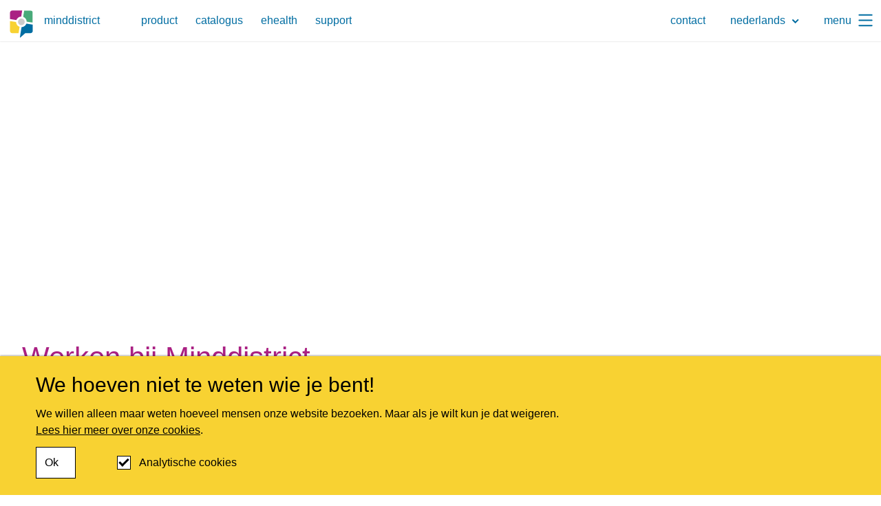

--- FILE ---
content_type: text/html;charset=UTF-8
request_url: https://www.minddistrict.com/nl-nl/over-minddistrict/werken-bij-minddistrict
body_size: 14371
content:

<!DOCTYPE html>
<html lang="nl-nl">
<head>
  <!-- Check if "Do Not Track" browser setting is enabled -->
      <!-- Analytics disabled by user "Do Not Track" browser setting -->
  
  <meta charset="utf-8" />
  <meta name="format-detection" content="telephone=no">

    <title>Ontmoet de Minddistricter | Werken bij Minddistrict</title>

  <script type="application/ld+json">
  {
    "@context": "https://schema.org",
    "@type": "Organization",
    "url": "https://minddistrict.com",
    "logo": "https://minddistrict.com/user/pages/the-minddistrict-logo/2025-Minddistrict-logo-no-background.png"
  }
  </script>

  <meta http-equiv="X-UA-Compatible" content="IE=edge">
  <meta name="viewport" content="width=device-width, initial-scale=1">
  <meta name="google-site-verification" content="gPCa_vSWdECGQi9_Pau4PB7Zai9VcBuOqW9K9im1GDU" />
          

    

    
                <meta name="generator" content="GravCMS" />
                            <meta name="description" content="Hoe is het om bij Minddistrict te werken? Lees over onze kernwaarden, de fundamenten van ons product, en bekijk onze vacatures" />
                <meta name="keywords" content="12-06-2025 12:43" />

    <meta name="twitter:title" property="twitter:title" content="Ontmoet de Minddistricter | Werken bij Minddistrict">
    <meta name="twitter:description" property="twitter:description" content="Hoe is het om bij Minddistrict te werken? Lees het hier">
            <meta name="twitter:image" property="twitter:image" content="https://www.minddistrict.com/user/pages/08.about-minddistrict/minddistricter/jeanette-bottom-far-right.jpg">
        <meta name="twitter:site" property="twitter:site" content="@Minddistrict">
    <meta name="twitter:card" property="twitter:card" content="summary_large_image">

    <meta name="og:title" property="og:title" content="Ontmoet de Minddistricter | Werken bij Minddistrict">
    <meta name="og:description" property="og:description" content="Hoe is het om bij Minddistrict te werken? Lees het hier">
            <meta name="og:image" property="og:image" content="https://www.minddistrict.com/user/pages/08.about-minddistrict/minddistricter/jeanette-bottom-far-right.jp">
        <meta name="og:url" property="og:url" content="https://www.minddistrict.com/nl-nl/over-minddistrict/werken-bij-minddistrict">
    <meta name="og:type" property="og:type" content="article">
  
  <link rel="apple-touch-icon" sizes="180x180" href="/user/themes/minddistrict/dist/favicons/apple-touch-icon.png">
<link rel="icon" type="image/png" sizes="32x32" href="/user/themes/minddistrict/dist/favicons/favicon-32x32.png">
<link rel="icon" type="image/png" sizes="16x16" href="/user/themes/minddistrict/dist/favicons/favicon-16x16.png">
<link rel="manifest" href="/user/themes/minddistrict/dist/favicons/manifest.json">
<link rel="mask-icon" href="/user/themes/minddistrict/dist/favicons/safari-pinned-tab.svg" color="#49aa7a">
<link rel="shortcut icon" href="/user/themes/minddistrict/dist/favicons/favicon.ico">
<meta name="apple-mobile-web-app-title" content="Minddistrict.com">
<meta name="application-name" content="Minddistrict.com">
<meta name="msapplication-config" content="/user/themes/minddistrict/dist/favicons/browserconfig.xml">
<meta name="theme-color" content="#49aa7a" />

      <link rel="canonical" href="https://www.minddistrict.com/nl-nl/over-minddistrict/werken-bij-minddistrict" />
  
  
  
            <link rel="alternate" hreflang="de-de" href="https://www.minddistrict.com/de-de/uber-minddistrict/arbeiten-bei-minddistrict" />
                <link rel="alternate" hreflang="en-gb" href="https://www.minddistrict.com/about-minddistrict/working-at-minddistrict" />
                <link rel="alternate" hreflang="nl-nl" href="https://www.minddistrict.com/nl-nl/over-minddistrict/werken-bij-minddistrict" />
      
    <link rel="alternate" hreflang="x-default" href="https://www.minddistrict.com/about-minddistrict/working-at-minddistrict" />

          

    

  <style>
html{line-height:1.15;-webkit-text-size-adjust:100%}button,input{font-family:inherit;font-size:100%;line-height:1.15;margin:0}button,input{overflow:visible}button{text-transform:none}button{-webkit-appearance:button}button::-moz-focus-inner{border-style:none;padding:0}button:-moz-focusring{outline:ButtonText dotted 1px}::-webkit-file-upload-button{-webkit-appearance:button;font:inherit}details{display:block}summary{display:list-item;list-style:none}summary::-webkit-details-marker{display:none}body{font-family:sans-serif}body{font-family:sans-serif;font-style:normal;font-weight:400}.u-font-family--secondary,.u-h4,h1,h2{display:block;font-family:Nunito,sans-serif;font-style:normal;font-weight:500}h1{font-size:2rem;line-height:1.3125}h2{font-size:1.5rem;line-height:1.25}@media (min-width:46.25em){h1{font-size:2.625rem;line-height:1.1428571429}h2{font-size:1.875rem;line-height:1.2}}html{font-size:1rem;overflow-y:scroll;min-height:100%;box-sizing:border-box}*,:after,:before{box-sizing:inherit}body{margin:0;line-height:2}div#app{display:flex;flex-direction:column;min-height:100vh}main{padding-top:60px;overflow:hidden}h1,h2,p,ul{margin:0 0 12px;padding:0}a{color:#006da2}ul{margin-left:20px;margin-left:1.25rem}:focus{outline:0}:target::before{content:"";display:block;height:60px;margin:-60px 0 0}img{flex-shrink:0;max-width:100%;height:auto;font-style:italic;vertical-align:middle}details summary{display:block}.o-list-custom{margin-left:0;list-style:none;text-align:left}.o-list-custom--horizontal{display:flex;margin-bottom:0}.o-list-inline{margin-left:0;list-style:none}.o-list-inline__item{display:inline-block}.o-page-row{padding-top:2rem;padding-bottom:1rem}.o-page-row h1,.o-page-row h2{margin-bottom:.75rem}.o-page-row__column--text{display:flex;flex-direction:column;height:100%}.o-page-row__column--wrapper{display:flex;flex-direction:column;flex-wrap:wrap}.o-wrapper{position:relative;padding-left:16px;padding-right:16px;margin-left:auto;margin-right:auto;max-width:1280px}@media (min-width:46.25em){.o-page-row{padding-bottom:2rem}.o-page-row[class*=u-bg-color--]:not(:last-child){margin-bottom:1rem}.o-page-row:first-child{margin-top:0;padding-top:3rem}.o-page-row h1,.o-page-row h2{margin-bottom:1.5rem}.o-page-row__column.u-width-50{width:calc(50% - 40px)}.o-page-row__column--wrapper{flex-direction:row}.o-wrapper{padding-left:32px;padding-right:32px}.c-accordion{padding:0}.c-accordion .disclosure-icon{margin:5px 0 0 12px}}.c-accordion summary{display:flex;justify-content:space-between;align-items:center;padding:16px}.c-breadcrumbs{display:flex;margin-left:0;margin-bottom:0;font-size:.75rem;line-height:2.5rem;text-transform:lowercase}@media (min-width:61.25em){.c-breadcrumbs{font-size:1rem;padding-top:.25rem;padding-bottom:.25rem}}.c-breadcrumbs--bare .c-breadcrumbs__link .c-breadcrumbs__span{color:#006da2}.c-breadcrumbs--bare .c-breadcrumbs__span{color:#000}.c-breadcrumbs--bare .c-breadcrumbs__item:not(:last-child):after{color:#000}.c-breadcrumbs__item{margin:0 .375rem 0 0;white-space:nowrap;color:#fff}.c-breadcrumbs__item:not(:last-child):after{color:#fff;content:">";padding-left:.375rem}.c-breadcrumbs__item:not(:last-child):after{font-family:Nunito}.c-breadcrumbs__item:last-child{overflow:hidden;text-overflow:ellipsis}.c-breadcrumbs__link{display:inline-block;text-decoration:none}.c-btn{width:100%;padding:6px 24px 6px 12px;border:0;color:#fff;background:#aa2183;font-size:1rem;line-height:2;text-align:center;display:inline-block;overflow:hidden;position:relative;text-decoration:none}.c-btn:after{border-bottom:2px solid #000;bottom:0;content:"";left:0;position:absolute;transform:translate(-105%,0);width:100%}.c-btn::before{content:"";position:absolute;top:50%;right:6px;width:10px;height:10px;background-color:#fff;-webkit-mask:url("/user/themes/minddistrict/dist/img/ico-arrow--right.svg") no-repeat;mask:url("/user/themes/minddistrict/dist/img/ico-arrow--right.svg") no-repeat;transform:translateY(-30%)}@media (min-width:30em){.c-btn{width:auto}}.c-btn__transparent{position:relative;display:inline-flex;background-color:rgba(0,0,0,0);border:0;color:#fff;font-size:1rem;line-height:2;padding-left:0;padding-right:24px;text-decoration:none}@media (min-width:46.25em){.c-btn__transparent{display:inline-block;overflow:hidden;position:relative}.c-btn__transparent:after{border-bottom:2px solid currentColor;bottom:0;content:"";left:0;position:absolute;transform:translate(-105%,0);width:100%}}.c-btn__transparent::before{background-color:#fff;-webkit-mask:url("/user/themes/minddistrict/dist/img/ico-arrow--right.svg") no-repeat;mask:url("/user/themes/minddistrict/dist/img/ico-arrow--right.svg") no-repeat;bottom:50%;content:"";height:10px;margin:-4px auto;position:absolute;right:0;top:50%;width:10px}.c-btn-close{width:40px;height:40px;padding:0;border:0;background-color:rgba(0,0,0,0);text-indent:-9999rem}.c-btn-close::before{content:"";position:absolute;top:0;right:0;width:40px;height:40px;background-color:#000;-webkit-mask:url("/user/themes/minddistrict/dist/img/ico-close.svg") center center/16px 16px no-repeat;mask:url("/user/themes/minddistrict/dist/img/ico-close.svg") center center/16px 16px no-repeat}@media (min-width:46.25em){.c-btn-close::before{-webkit-mask-size:23px 23px;mask-size:23px 23px}}.c-btn-stripped{padding:0;border:0;color:inherit;background:0 0;outline:inherit;font:inherit;text-align:left}.c-btn__transparent--blue{color:#006da2}.c-btn__transparent--blue::before{background-color:#006da2;-webkit-mask:url("/user/themes/minddistrict/dist/img/ico-arrow--right.svg") no-repeat;mask:url("/user/themes/minddistrict/dist/img/ico-arrow--right.svg") no-repeat}.c-btn--white{background-color:#fff;color:#000;border:1px solid #000}.c-btn--white::before{background-color:#000}.c-btn-close--white::before{background-color:#fff}.c-copyright{color:#fff;font-size:smaller;margin-top:.75rem}.c-copyright__link{position:relative;color:#fff}.c-copyright__link:not(:first-child){padding-left:1rem}.c-copyright__link:not(:first-child)::before{content:"•";position:absolute;left:0;top:3px;display:block;width:1rem;height:1rem;text-align:center;line-height:1}.c-cookiebar{position:fixed;left:0;bottom:0;width:100%;padding:.75rem 0;background-color:#f8d232;box-shadow:0 -1px 3px rgba(0,0,0,.12),0 -1px 2px rgba(0,0,0,.24);opacity:0;visibility:hidden;outline:0;z-index:10}.c-cookiebar__body{font-size:14px}.c-cookiebar__body a{color:#000}.c-cookiebar__input-group{display:flex;align-items:center;height:40px}@media (min-width:46.25em){.c-cookiebar{padding:1.5rem 0}.c-cookiebar__body{margin-left:20px;font-size:16px}.c-cookiebar__input-group{height:auto;margin-left:60px}}.c-cookiebar__input-group input[type=checkbox]{-webkit-appearance:none;-moz-appearance:none;appearance:none;position:relative;width:20px;height:20px;border:1px solid #000;background-color:#fff;box-shadow:none}.c-cookiebar__input-group input[type=checkbox]:checked::before{content:"";position:absolute;top:0;left:5px;width:8px;height:14px;border-right:3px solid #000;border-bottom:3px solid #000;transform:rotate(45deg)}.c-pagehead{position:fixed;width:100%;z-index:100;box-shadow:0 0 2px #ccc}.c-pagehead button{color:#006da2}.c-pagehead--solid{background-color:#fff}.c-pagehead-nav{justify-content:space-between;align-items:center;height:60px;padding:0 12px}.c-pagehead-nav a,.c-pagehead-nav button{text-transform:lowercase}.c-pagehead__home-link{display:flex;align-items:center;text-decoration:none}@media (min-width:61.25em){.c-pagehead__home-link{margin-right:50px}.c-subnav>.o-wrapper{padding-left:16px}}.c-pagehead__logo{position:relative;top:5px}.c-pagehead__logo--fill-1{fill:currentColor}.c-pagehead__logo--fill-2{fill:currentColor}.c-pagehead--solid .c-pagehead__logo--fill-2{fill:#49aa7a}.c-pagehead__logo--fill-3{fill:currentColor}.c-pagehead--solid .c-pagehead__logo--fill-3{fill:#f8d232}.c-pagehead__logo--fill-4{fill:currentColor}.c-pagehead--solid .c-pagehead__logo--fill-4{fill:#aa2183}.c-pagehead__logo--fill-5{fill:currentColor}.c-pagehead--solid .c-pagehead__logo--fill-5{fill:#ccc}.c-pagehead__title{margin-left:6px;text-transform:lowercase}@media (max-width:61.24em){.c-image__mobile-w200{width:200px}.u-grid-columns-2-until-large{grid-template-columns:repeat(2,minmax(0,1fr))}}.langswitcher-button{padding:6px 0;font:inherit;background:rgba(0,0,0,0);border:0}.langswitcher-button__arrow--stroke{stroke:currentColor}.c-pagehead--solid .langswitcher-button__arrow--stroke{stroke:#006da2}.langswitcher-dropdown{position:absolute;right:0;top:100%;z-index:-1;visibility:hidden;opacity:0}.langswitcher-dropdown li~li a{border-top:1px solid #f0eeee}.langswitcher-dropdown a{display:block;padding:6px 10px;text-decoration:none}.c-pagehead-nav__item{min-width:40px;text-align:center}@media (min-width:30em){.c-pagehead__title{margin-left:12px}.langswitcher-dropdown{left:0;right:unset}.c-pagehead-nav__item{min-width:44px}}@media (min-width:46.25em){.langswitcher-button{padding-left:10px;padding-right:10px}.c-pagehead-nav__item{padding-left:10px;padding-right:10px}.c-pagehead-nav__item-link{display:inline-block;overflow:hidden;position:relative}.c-pagehead-nav__item-link:after{border-bottom:2px solid currentColor;bottom:0;content:"";left:0;position:absolute;transform:translate(-105%,0);width:100%}}@media (min-width:81.25em){.c-pagehead__home-link{margin-right:100px}.c-pagehead-nav__item{padding-left:20px;padding-right:20px}.c-pagehead-nav__item--narrow{padding-left:10px;padding-right:10px}}.c-pagehead-nav__item~.c-pagehead-nav__item{margin-left:6px}.c-pagehead-nav__item:last-child{padding-right:0}.c-pagehead-nav__item-link{text-decoration:none}.c-pagehead-nav__item-link--is-active::after{transform:translateY(0)}.c-pagehead-nav__item-link{display:block;line-height:44px}.c-pagehead-nav__menu{min-width:40px;padding:6px 0;text-align:center}.c-pagehead-nav__menu-icon{position:relative;top:4px}.c-pagehead__menu-icon--fill{stroke:currentColor}.c-nav__grid-item summary{padding:12px 0}.c-nav__grid-item~.c-nav__grid-item{margin-top:24px}.c-nav__list-link{display:block;margin:10px 0;text-decoration:none}@media (min-width:46.25em){.c-nav__grid-item~.c-nav__grid-item{margin-top:0}.c-nav__list-link{display:inline-block;overflow:hidden;position:relative}.c-nav__list-link:after{border-bottom:2px solid currentColor;bottom:0;content:"";left:0;position:absolute;transform:translate(-105%,0);width:100%}.c-nav__list-link{margin:0}}.c-pagehead-nav__search-link{display:grid;justify-items:center;align-items:center}.c-pagehead-nav__search-link img{width:18px;height:18px}@media (min-width:30em){.c-pagehead-nav__menu{min-width:44px}.c-pagehead-nav__search-link img{width:22px;height:22px}}.c-offcanvas-menu{top:0;left:0;height:100vh;margin:0;padding:0;border:none;transform:translateX(-100vw)}.c-offcanvas-menu__wrapper{display:flex;flex-direction:column;padding:16px}@media (min-width:81.25em){.c-offcanvas-menu__wrapper{width:80vw;height:100%}}.c-offcanvas-menu__title{margin-left:16px;text-transform:lowercase;color:#fff}.c-offcanvas-menu__close{position:absolute;top:10px;right:10px}@media (min-width:46.25em){.c-offcanvas-menu__wrapper{padding:48px}.c-offcanvas-menu__close{top:16px;right:16px}}@media (max-width:46.24em){.c-pagehead-nav button.langswitcher-button{text-transform:none}.c-offcanvas-menu__logo{width:40px;height:40px}}.c-skip-links a{height:1px;left:-10000em;overflow:hidden;padding:.75rem;position:absolute;top:auto;width:1px;z-index:1}.c-social__link{margin-right:6px;max-width:24px}.c-subnav{background-color:#006da2;color:#fff}.c-subnav summary{padding:10px 16px}.c-subnav__item{position:relative;margin-top:2px}.c-subnav__item summary{padding-top:6px;padding-bottom:6px}.c-subnav__anchor{position:relative;display:block;width:100%;padding:6px 16px;color:#fff;white-space:nowrap;text-decoration:none}.c-subnav__anchor[aria-current=page]{background-color:rgb(0,91.8425925926,136.5)}.c-subnav__item__list{margin-left:0;margin-bottom:0}.c-subnav__item__list .c-subnav__anchor{padding-left:32px}@media (min-width:61.25em){.c-subnav__item{margin-top:0}.c-subnav__item~.c-subnav__item{margin-left:1px}.c-subnav__anchor{width:auto}.c-subnav__item__list{position:absolute;top:100%;left:0;min-width:100%;z-index:1;background-color:#006da2}.c-subnav__item__list .c-subnav__item{margin-top:2px}.c-subnav__item__list .c-subnav__anchor{padding-left:16px}}.u-screenreader-only{position:absolute;width:1px;height:1px;margin:-1px;padding:0;overflow:hidden;clip:rect(0,0,0,0);border:0}.u-bg-color--blue{background-color:#006da2;color:#fff}.u-filter--blue{-webkit-filter:invert(22%) sepia(46%) saturate(7127%) hue-rotate(186deg) brightness(90%) contrast(100%);filter:invert(22%) sepia(46%) saturate(7127%) hue-rotate(186deg) brightness(90%) contrast(100%)}.purple{color:#aa2183}.u-bg-color--purple{background-color:#aa2183;color:#fff}.white{color:#fff}.u-filter--white{-webkit-filter:invert(98%) sepia(14%) saturate(7309%) hue-rotate(187deg) brightness(128%) contrast(100%);filter:invert(98%) sepia(14%) saturate(7309%) hue-rotate(187deg) brightness(128%) contrast(100%)}.u-bg-color--light-grey{background-color:#f0eeee}.u-display-none{display:none}@media (max-width:29.99em){.u-display-block-until-small{display:block}}.u-display-flex{display:flex}@media (min-width:30em){.u-display-flex-from-small{display:flex}}@media (min-width:61.25em){.u-display-flex-from-large{display:flex}}.u-flex-shrink-0{flex-shrink:0}@media (min-width:46.25em){.u-display-flex-from-medium{display:flex}.u-flex-order-1-from-medium{order:1}.u-flex-order-2-from-medium{order:2}.u-justify-content-space-between-from-medium{justify-content:space-between}.u-display-grid-from-medium{display:grid}}.u-align-items-center{align-items:center}.u-align-self-flex-end{align-self:flex-end}.u-align-items-flex-start{align-items:flex-start}.u-flex-wrap{flex-wrap:wrap}.u-gap{gap:20px}.u-font-smoothing{-moz-osx-font-smoothing:grayscale;-webkit-font-smoothing:antialiased}.u-line-height--small{line-height:1.56}.u-grid-gap-20-10{gap:20px 10px}.u-grid-overlay{grid-area:1/1/2/2}.u-position--relative{position:relative}@media (max-width:29.99em){.u-hide-until-small{display:none!important}}@media (min-width:30em){.u-hide-from-small{display:none!important}}@media (max-width:61.24em){.u-hide-until-large{display:none!important}}@media (min-width:61.25em){.u-grid-columns-4-from-large{grid-template-columns:repeat(4,minmax(0,1fr))}.u-hide-from-large{display:none!important}}.u-h4{font-size:1.25rem!important;line-height:1.5!important}.u-padding-left-small{padding-left:12px!important}.u-margin-top-small{margin-top:12px!important}@media (max-width:46.24em){.u-hide-until-medium{display:none!important}.u-h4{font-size:1.125rem!important;line-height:1.3333333333!important}.u-padding-left-small{padding-left:6px!important}.u-margin-top-small{margin-top:6px!important}}@media (min-width:46.25em){.u-hide-from-medium{display:none!important}.u-margin-top-small-from-medium{margin-top:12px!important}}.u-margin-top-large{margin-top:48px!important}@media (max-width:46.24em){.u-margin-top-large{margin-top:24px!important}}.u-margin-top-auto{margin-top:auto!important}.u-margin-right-tiny{margin-right:6px!important}@media (max-width:46.24em){.u-margin-right-tiny{margin-right:3px!important}}.u-margin-right-small{margin-right:12px!important}.u-margin-bottom{margin-bottom:24px!important}@media (max-width:46.24em){.u-margin-right-small{margin-right:6px!important}.u-margin-bottom{margin-bottom:12px!important}.u-margin-bottom-small-until-medium{margin-bottom:6px!important}}.u-margin-bottom-large{margin-bottom:48px!important}@media (max-width:46.24em){.u-margin-bottom-large{margin-bottom:24px!important}.u-margin-bottom-none{margin-bottom:0!important}}.u-margin-bottom-none{margin-bottom:0!important}.u-margin-left-tiny{margin-left:6px!important}@media (max-width:46.24em){.u-margin-left-tiny{margin-left:3px!important}}.u-margin-left-auto{margin-left:auto!important}.u-text-align-center{text-align:center!important}.u-width-50{width:100%}@media (min-width:46.25em){.u-width-50{width:50%;flex-shrink:0}}:host,:root{--fa-style-family-brands:"Font Awesome 6 Brands";--fa-font-brands:normal 400 1em/1 "Font Awesome 6 Brands"}.c-single-column .o-page-row[class*=u-bg-color--]{padding-top:3rem;padding-bottom:2rem}
</style>


  <style>
@font-face{font-display:swap;font-family:"Nunito";font-style:normal;font-weight:500;src:local("Nunito"),url("/user/themes/minddistrict/dist/fonts/nunito.woff2") format("woff2")}@font-face{font-display:swap;font-family:"Nunito Italic";font-style:italic;font-weight:500;src:local("Nunito Italic"),url("/user/themes/minddistrict/dist/fonts/nunito-italic.woff2") format("woff2")}@font-face{font-family:"Font Awesome 6 Brands";src:local("Font Awesome 6 Brands"),local("Font-Awesome-6-Brands"),url("/user/themes/minddistrict/dist/fontawesome/webfonts/fa-brands-400.woff2") format("woff2"),url("/user/themes/minddistrict/dist/fontawesome/webfonts/fa-brands-400.ttf") format("truetype")}@font-face{font-family:"Font Awesome 6 Free";src:local("Font Awesome 6 Free"),local("Font-Awesome-6-Free"),url("/user/themes/minddistrict/dist/fontawesome/webfonts/fa-solid-900.woff2") format("woff2"),url("/user/themes/minddistrict/dist/fontawesome/webfonts/fa-solid-900.ttf") format("truetype")}
</style>


    
      <link href="/assets/a025379bd2679403067aee082b5dd776.css" type="text/css" rel="stylesheet">


      

</head>
<body class="">

      <!-- Analytics disabled by user "Do Not Track" browser setting -->
  
  <div id="app">
    
          
<dialog id="offcanvas-menu" class="c-offcanvas-menu u-bg-color--blue" aria-label="Navigation menu">
  <div class="c-offcanvas-menu__wrapper">
    <div class="u-display-flex u-align-items-center">
      <img class="c-offcanvas-menu__logo" width="70" height="70" src="/user/themes/minddistrict/dist/img/logo--white.svg" alt=""/>
      <h2 class="c-offcanvas-menu__title">Menu</h2>
    </div>
    <button class="c-btn-close c-btn-close--white c-offcanvas-menu__close">Sluiten</button>
    <nav class="u-display-grid-from-medium u-grid-columns-2-until-large u-grid-columns-4-from-large u-grid-gap-20-10 u-margin-top-large u-margin-bottom-large">
                                                  <div class="c-nav__grid-item">
              <div class="c-accordion u-hide-from-medium">
                <details>
                  <summary class="u-h4">
                    Product
                    <svg class="disclosure-icon" width="14px" height="10px" viewBox="1324 27 10 7" version="1.1" xmlns="http://www.w3.org/2000/svg" xmlns:xlink="http://www.w3.org/1999/xlink">
                      <polyline stroke="#FFFFFF" stroke-width="2" stroke-linecap="round" fill="none" points="1325 28.150586 1328.5696 31.7201826 1332.28978 28"></polyline>
                    </svg>
                  </summary>
                  <ul class="o-list-inline u-margin-top-small">
                                          <li><a class="c-nav__list-link" href="/nl-nl/ehealth-platform">Over het product</a></li>
                                          <li><a class="c-nav__list-link" href="/nl-nl/ehealth-platform/persoonlijke-routes-als-interventies-in-de-zorg">Visie op persoonlijke zorg</a></li>
                                          <li><a class="c-nav__list-link" href="/nl-nl/catalogus">Catalogus</a></li>
                                          <li><a class="c-nav__list-link" href="/nl-nl/ehealth-platform/functionaliteiten">Functionaliteiten</a></li>
                                          <li><a class="c-nav__list-link" href="/nl-nl/ehealth-platform/implementatie">Implementatie</a></li>
                                      </ul>
                </details>
              </div>
              <div class="u-hide-until-medium">
                <h2 class="u-h4">Product</h2>
                <ul class="o-list-inline u-margin-top-small">
                                      <li><a class="c-nav__list-link" href="/nl-nl/ehealth-platform">Over het product</a></li>
                                      <li><a class="c-nav__list-link" href="/nl-nl/ehealth-platform/persoonlijke-routes-als-interventies-in-de-zorg">Visie op persoonlijke zorg</a></li>
                                      <li><a class="c-nav__list-link" href="/nl-nl/catalogus">Catalogus</a></li>
                                      <li><a class="c-nav__list-link" href="/nl-nl/ehealth-platform/functionaliteiten">Functionaliteiten</a></li>
                                      <li><a class="c-nav__list-link" href="/nl-nl/ehealth-platform/implementatie">Implementatie</a></li>
                                  </ul>
              </div>
            </div>
                      <div class="c-nav__grid-item">
              <div class="c-accordion u-hide-from-medium">
                <details>
                  <summary class="u-h4">
                    Zorgorganisaties
                    <svg class="disclosure-icon" width="14px" height="10px" viewBox="1324 27 10 7" version="1.1" xmlns="http://www.w3.org/2000/svg" xmlns:xlink="http://www.w3.org/1999/xlink">
                      <polyline stroke="#FFFFFF" stroke-width="2" stroke-linecap="round" fill="none" points="1325 28.150586 1328.5696 31.7201826 1332.28978 28"></polyline>
                    </svg>
                  </summary>
                  <ul class="o-list-inline u-margin-top-small">
                                          <li><a class="c-nav__list-link" href="/nl-nl/zorgorganisaties/revalidatie">Revalidatie</a></li>
                                          <li><a class="c-nav__list-link" href="/nl-nl/zorgorganisaties/huisartsen-poh-gzz">POH</a></li>
                                          <li><a class="c-nav__list-link" href="/nl-nl/zorgorganisaties/basis-ggz">Basis GGZ</a></li>
                                          <li><a class="c-nav__list-link" href="/nl-nl/zorgorganisaties/specialistische-ggz">Specialistische GGZ</a></li>
                                          <li><a class="c-nav__list-link" href="/nl-nl/zorgorganisaties/ziekenhuizen">Ziekenhuizen & prehabilitatie</a></li>
                                          <li><a class="c-nav__list-link" href="/nl-nl/zorgorganisaties/online-begeleiding-maatschappelijk-werk">Maatschappelijk werk</a></li>
                                      </ul>
                </details>
              </div>
              <div class="u-hide-until-medium">
                <h2 class="u-h4">Zorgorganisaties</h2>
                <ul class="o-list-inline u-margin-top-small">
                                      <li><a class="c-nav__list-link" href="/nl-nl/zorgorganisaties/revalidatie">Revalidatie</a></li>
                                      <li><a class="c-nav__list-link" href="/nl-nl/zorgorganisaties/huisartsen-poh-gzz">POH</a></li>
                                      <li><a class="c-nav__list-link" href="/nl-nl/zorgorganisaties/basis-ggz">Basis GGZ</a></li>
                                      <li><a class="c-nav__list-link" href="/nl-nl/zorgorganisaties/specialistische-ggz">Specialistische GGZ</a></li>
                                      <li><a class="c-nav__list-link" href="/nl-nl/zorgorganisaties/ziekenhuizen">Ziekenhuizen & prehabilitatie</a></li>
                                      <li><a class="c-nav__list-link" href="/nl-nl/zorgorganisaties/online-begeleiding-maatschappelijk-werk">Maatschappelijk werk</a></li>
                                  </ul>
              </div>
            </div>
                      <div class="c-nav__grid-item">
              <div class="c-accordion u-hide-from-medium">
                <details>
                  <summary class="u-h4">
                    Ehealth
                    <svg class="disclosure-icon" width="14px" height="10px" viewBox="1324 27 10 7" version="1.1" xmlns="http://www.w3.org/2000/svg" xmlns:xlink="http://www.w3.org/1999/xlink">
                      <polyline stroke="#FFFFFF" stroke-width="2" stroke-linecap="round" fill="none" points="1325 28.150586 1328.5696 31.7201826 1332.28978 28"></polyline>
                    </svg>
                  </summary>
                  <ul class="o-list-inline u-margin-top-small">
                                          <li><a class="c-nav__list-link" href="/nl-nl/ehealth">Wat is ehealth?</a></li>
                                          <li><a class="c-nav__list-link" href="/nl-nl/ehealth/zorgorganisaties">Ehealth voor zorgorganisaties</a></li>
                                          <li><a class="c-nav__list-link" href="/nl-nl/ehealth/ehealth-voor-hulpverleners">Ehealth voor zorgverleners</a></li>
                                          <li><a class="c-nav__list-link" href="/nl-nl/ehealth/businesscase-en-ehealth">De businesscase van ehealth</a></li>
                                          <li><a class="c-nav__list-link" href="/nl-nl/referenties-en-case-studies">Referenties en case-studies</a></li>
                                      </ul>
                </details>
              </div>
              <div class="u-hide-until-medium">
                <h2 class="u-h4">Ehealth</h2>
                <ul class="o-list-inline u-margin-top-small">
                                      <li><a class="c-nav__list-link" href="/nl-nl/ehealth">Wat is ehealth?</a></li>
                                      <li><a class="c-nav__list-link" href="/nl-nl/ehealth/zorgorganisaties">Ehealth voor zorgorganisaties</a></li>
                                      <li><a class="c-nav__list-link" href="/nl-nl/ehealth/ehealth-voor-hulpverleners">Ehealth voor zorgverleners</a></li>
                                      <li><a class="c-nav__list-link" href="/nl-nl/ehealth/businesscase-en-ehealth">De businesscase van ehealth</a></li>
                                      <li><a class="c-nav__list-link" href="/nl-nl/referenties-en-case-studies">Referenties en case-studies</a></li>
                                  </ul>
              </div>
            </div>
                      <div class="c-nav__grid-item">
              <div class="c-accordion u-hide-from-medium">
                <details>
                  <summary class="u-h4">
                    Bedrijf
                    <svg class="disclosure-icon" width="14px" height="10px" viewBox="1324 27 10 7" version="1.1" xmlns="http://www.w3.org/2000/svg" xmlns:xlink="http://www.w3.org/1999/xlink">
                      <polyline stroke="#FFFFFF" stroke-width="2" stroke-linecap="round" fill="none" points="1325 28.150586 1328.5696 31.7201826 1332.28978 28"></polyline>
                    </svg>
                  </summary>
                  <ul class="o-list-inline u-margin-top-small">
                                          <li><a class="c-nav__list-link" href="/nl-nl/over-minddistrict">Over Minddistrict</a></li>
                                          <li><a class="c-nav__list-link" href="/nl-nl/blog">Nieuws & Blogs</a></li>
                                          <li><a class="c-nav__list-link" href="/nl-nl/demo-aanvragen">Demo aanvragen</a></li>
                                          <li><a class="c-nav__list-link" href="/nl-nl/contact-formulier">Contact</a></li>
                                          <li><a class="c-nav__list-link" href="/nl-nl/support">Support</a></li>
                                          <li><a class="c-nav__list-link" href="/nl-nl/over-minddistrict/werken-bij-minddistrict">Werken bij Minddistrict</a></li>
                                      </ul>
                </details>
              </div>
              <div class="u-hide-until-medium">
                <h2 class="u-h4">Bedrijf</h2>
                <ul class="o-list-inline u-margin-top-small">
                                      <li><a class="c-nav__list-link" href="/nl-nl/over-minddistrict">Over Minddistrict</a></li>
                                      <li><a class="c-nav__list-link" href="/nl-nl/blog">Nieuws & Blogs</a></li>
                                      <li><a class="c-nav__list-link" href="/nl-nl/demo-aanvragen">Demo aanvragen</a></li>
                                      <li><a class="c-nav__list-link" href="/nl-nl/contact-formulier">Contact</a></li>
                                      <li><a class="c-nav__list-link" href="/nl-nl/support">Support</a></li>
                                      <li><a class="c-nav__list-link" href="/nl-nl/over-minddistrict/werken-bij-minddistrict">Werken bij Minddistrict</a></li>
                                  </ul>
              </div>
            </div>
                      <div class="c-nav__grid-item">
              <div class="c-accordion u-hide-from-medium">
                <details>
                  <summary class="u-h4">
                    Research
                    <svg class="disclosure-icon" width="14px" height="10px" viewBox="1324 27 10 7" version="1.1" xmlns="http://www.w3.org/2000/svg" xmlns:xlink="http://www.w3.org/1999/xlink">
                      <polyline stroke="#FFFFFF" stroke-width="2" stroke-linecap="round" fill="none" points="1325 28.150586 1328.5696 31.7201826 1332.28978 28"></polyline>
                    </svg>
                  </summary>
                  <ul class="o-list-inline u-margin-top-small">
                                          <li><a class="c-nav__list-link" href="/nl-nl/onderzoek">Onderzoek</a></li>
                                          <li><a class="c-nav__list-link" href="/nl-nl/onderzoekspartners">Onderzoeksprojecten</a></li>
                                          <li><a class="c-nav__list-link" href="/nl-nl/onderzoek/validatie">Validatie</a></li>
                                      </ul>
                </details>
              </div>
              <div class="u-hide-until-medium">
                <h2 class="u-h4">Research</h2>
                <ul class="o-list-inline u-margin-top-small">
                                      <li><a class="c-nav__list-link" href="/nl-nl/onderzoek">Onderzoek</a></li>
                                      <li><a class="c-nav__list-link" href="/nl-nl/onderzoekspartners">Onderzoeksprojecten</a></li>
                                      <li><a class="c-nav__list-link" href="/nl-nl/onderzoek/validatie">Validatie</a></li>
                                  </ul>
              </div>
            </div>
                      <div class="c-nav__grid-item">
              <div class="c-accordion u-hide-from-medium">
                <details>
                  <summary class="u-h4">
                    Themapagina's
                    <svg class="disclosure-icon" width="14px" height="10px" viewBox="1324 27 10 7" version="1.1" xmlns="http://www.w3.org/2000/svg" xmlns:xlink="http://www.w3.org/1999/xlink">
                      <polyline stroke="#FFFFFF" stroke-width="2" stroke-linecap="round" fill="none" points="1325 28.150586 1328.5696 31.7201826 1332.28978 28"></polyline>
                    </svg>
                  </summary>
                  <ul class="o-list-inline u-margin-top-small">
                                          <li><a class="c-nav__list-link" href="/nl-nl/vragenlijsten-en-rom">Vragenlijsten en ROM</a></li>
                                          <li><a class="c-nav__list-link" href="/nl-nl/stoz-startpakket">STOZ startpakket</a></li>
                                          <li><a class="c-nav__list-link" href="/nl-nl/digitale-kliniek">Digitale kliniek</a></li>
                                          <li><a class="c-nav__list-link" href="/nl-nl/wat-is-netwerkzorg">Netwerkzorg</a></li>
                                          <li><a class="c-nav__list-link" href="/nl-nl/beeldzorg-een-belangrijk-onderdeel-van-zorg-op-afstand">Beeldzorg</a></li>
                                          <li><a class="c-nav__list-link" href="/nl-nl/prehabilitatie-ehealthplatform">Prehabilitatie</a></li>
                                      </ul>
                </details>
              </div>
              <div class="u-hide-until-medium">
                <h2 class="u-h4">Themapagina's</h2>
                <ul class="o-list-inline u-margin-top-small">
                                      <li><a class="c-nav__list-link" href="/nl-nl/vragenlijsten-en-rom">Vragenlijsten en ROM</a></li>
                                      <li><a class="c-nav__list-link" href="/nl-nl/stoz-startpakket">STOZ startpakket</a></li>
                                      <li><a class="c-nav__list-link" href="/nl-nl/digitale-kliniek">Digitale kliniek</a></li>
                                      <li><a class="c-nav__list-link" href="/nl-nl/wat-is-netwerkzorg">Netwerkzorg</a></li>
                                      <li><a class="c-nav__list-link" href="/nl-nl/beeldzorg-een-belangrijk-onderdeel-van-zorg-op-afstand">Beeldzorg</a></li>
                                      <li><a class="c-nav__list-link" href="/nl-nl/prehabilitatie-ehealthplatform">Prehabilitatie</a></li>
                                  </ul>
              </div>
            </div>
                      <div class="c-nav__grid-item">
              <div class="c-accordion u-hide-from-medium">
                <details>
                  <summary class="u-h4">
                    Themapagina's GGZ
                    <svg class="disclosure-icon" width="14px" height="10px" viewBox="1324 27 10 7" version="1.1" xmlns="http://www.w3.org/2000/svg" xmlns:xlink="http://www.w3.org/1999/xlink">
                      <polyline stroke="#FFFFFF" stroke-width="2" stroke-linecap="round" fill="none" points="1325 28.150586 1328.5696 31.7201826 1332.28978 28"></polyline>
                    </svg>
                  </summary>
                  <ul class="o-list-inline u-margin-top-small">
                                          <li><a class="c-nav__list-link" href="/nl-nl/ehealth-in-de-verslavingszorg">Ehealth in de verslavingszorg</a></li>
                                          <li><a class="c-nav__list-link" href="/nl-nl/ehealth-voor-kind-en-jeugd">Kinderen, jongeren en digitale zorg</a></li>
                                          <li><a class="c-nav__list-link" href="/nl-nl/blended-care-combinatie-van-online-en-offline-zorg">Blended Care</a></li>
                                          <li><a class="c-nav__list-link" href="/nl-nl/online-therapie">Online therapie</a></li>
                                          <li><a class="c-nav__list-link" href="/nl-nl/digitale-clientreis">Digitale cliëntreis</a></li>
                                      </ul>
                </details>
              </div>
              <div class="u-hide-until-medium">
                <h2 class="u-h4">Themapagina's GGZ</h2>
                <ul class="o-list-inline u-margin-top-small">
                                      <li><a class="c-nav__list-link" href="/nl-nl/ehealth-in-de-verslavingszorg">Ehealth in de verslavingszorg</a></li>
                                      <li><a class="c-nav__list-link" href="/nl-nl/ehealth-voor-kind-en-jeugd">Kinderen, jongeren en digitale zorg</a></li>
                                      <li><a class="c-nav__list-link" href="/nl-nl/blended-care-combinatie-van-online-en-offline-zorg">Blended Care</a></li>
                                      <li><a class="c-nav__list-link" href="/nl-nl/online-therapie">Online therapie</a></li>
                                      <li><a class="c-nav__list-link" href="/nl-nl/digitale-clientreis">Digitale cliëntreis</a></li>
                                  </ul>
              </div>
            </div>
                      <div class="c-nav__grid-item">
              <div class="c-accordion u-hide-from-medium">
                <details>
                  <summary class="u-h4">
                    Diensten
                    <svg class="disclosure-icon" width="14px" height="10px" viewBox="1324 27 10 7" version="1.1" xmlns="http://www.w3.org/2000/svg" xmlns:xlink="http://www.w3.org/1999/xlink">
                      <polyline stroke="#FFFFFF" stroke-width="2" stroke-linecap="round" fill="none" points="1325 28.150586 1328.5696 31.7201826 1332.28978 28"></polyline>
                    </svg>
                  </summary>
                  <ul class="o-list-inline u-margin-top-small">
                                          <li><a class="c-nav__list-link" href="/nl-nl/wwiser">Wwiser - implementatie</a></li>
                                      </ul>
                </details>
              </div>
              <div class="u-hide-until-medium">
                <h2 class="u-h4">Diensten</h2>
                <ul class="o-list-inline u-margin-top-small">
                                      <li><a class="c-nav__list-link" href="/nl-nl/wwiser">Wwiser - implementatie</a></li>
                                  </ul>
              </div>
            </div>
                                                        </nav>
    <div class="u-margin-top-auto">
      <div class="u-display-flex">
        <img class="u-filter--white u-margin-right-small" width="20" src="/user/themes/minddistrict/dist/img/ico-magnifying-glass.svg" alt="" aria-hidden="true" />
        <a class="c-nav__list-link" href="/nl-nl/zoeken" aria-label="Search the website">Zoeken</a>
      </div>
      <div class="c-social">
                  <a target="_blank" rel="noopener" class="o-list-inline__item  c-social__link" href="https://www.linkedin.com/company/minddistrict" title="Minddistrict op Linkedin">
        <img loading="lazy" width="24" height="24" class="c-social__img" src="/user/pages/01.home/_social-networks/ico-linkedin.svg" alt="Minddistrict op Linkedin" />
      </a>
                <a target="_blank" rel="noopener" class="o-list-inline__item  c-social__link" href="https://www.youtube.com/user/Minddistrict" title="Minddistrict op Youtube">
        <img loading="lazy" width="24" height="24" class="c-social__img" src="/user/pages/01.home/_social-networks/ico-youtube.svg" alt="Minddistrict op Youtube" />
      </a>
                        </div>
      
<div class="c-copyright">
  <div>Copyright &copy; Minddistrict 2026. All rights reserved.</div>
      <div>
                        <a rel="nofollow" class="c-copyright__link" href="/nl-nl/het-minddistrict-logo">Logo elementen</a>
                                <a rel="nofollow" class="c-copyright__link" href="/nl-nl/responsible-disclosure">Responsible Procedure</a>
                                <a rel="nofollow" class="c-copyright__link" href="/nl-nl/het-verhaal-van-cookies">Cookies</a>
                                <a rel="nofollow" class="c-copyright__link" href="/nl-nl/toegankelijkheid">Toegankelijkheid</a>
                                              <a rel="nofollow" class="c-copyright__link" href="/nl-nl/privacybeleid">Privacyverklaring</a>
                                <a rel="nofollow" class="c-copyright__link" href="/nl-nl/security-statement">Beveiligingsverklaring</a>
                  </div>
  </div>
    </div>
  </div>
</dialog>
    
    <div id="main" role="main">
                        <cookiebar-component ref="cookie-bar-component" inline-template>
      <section
        aria-live="polite"
        class="c-cookiebar">
        <div class="o-wrapper u-display-flex">
          <div class="u-align-self-flex-end u-hide-until-medium">
            <img width="153" height="120" src="/user/themes/minddistrict/dist/img/cookies.webp" alt="" />
          </div>
          <div class="c-cookiebar__body u-line-height--small">
            <h2>We hoeven niet te weten wie je bent!</h2>
<p>We willen alleen maar weten hoeveel mensen onze website bezoeken. Maar als je wilt kun je dat weigeren. <br>
<a href="/nl-nl/het-verhaal-van-cookies">Lees hier meer over onze cookies</a>.</p>
            <form
              id="ga-consent-form"
              name="ga-consent-form"
              @submit="handleSubmit">
              <div class="u-display-flex-from-medium u-margin-top-small-from-medium">
                <div class="c-cookiebar__input-group u-margin-bottom-small-until-medium u-flex-order-2-from-medium">
                  <input id="ga-cookies-consent" type="checkbox" name="ga-consent" checked />
                  <label for="ga-cookies-consent" class="u-padding-left-small">Analytische cookies</label>
                </div>
                <button class="c-btn c-btn--white u-flex-order-1-from-medium">Ok</button>
              </div>
            </form>
          </div>
        </div>
      </section>
    </cookiebar-component>
          
              <header id="c-pagehead" class="c-pagehead u-font-smoothing c-pagehead--solid">
          <div class="c-skip-links c-skip-links--subnav u-display-none">
            <a href="#subnav">Spring naar de secondaire navigatie</a>
          </div>
          <div class="c-skip-links">
            <a href="#main-content">Spring naar de inhoud</a>
          </div>
                      
<nav class="c-pagehead-nav u-display-flex" aria-label="main-navigation">

  <a class="c-pagehead__home-link c-pagehead__home-link--is-selected" href="/nl-nl">
    <svg class="c-pagehead__logo" width="40px" height="40px" role="img" viewBox="14 13 35 40" xmlns="http://www.w3.org/2000/svg" version="1.1" xmlns:xlink="http://www.w3.org/1999/xlink">
      <title>Minddistrict logo</title>
      <desc>A square with rounded corners and a grey circle in the middle. Each quarter of the square is in a different color. Top left: fuchsia. Top right: green. Bottom left: yellow. Bottom right: blue.</desc>
      <defs>
        <polygon id="path-1" points="14.079 9.1157 14.079 0.30107 0.13045 0.30107 0.13045 17.93 14.079 17.93"/>
      </defs>
      <g id="Page-1" fill-rule="evenodd" transform="translate(14 13)" fill="none">
        <path class="c-pagehead__logo--fill-1" id="Fill-1" fill="#026AA5" d="m23.84 19.374c-1.05 2.903-3.806 5.001-7.058 5.095l-2.368 14.874c-0.065 0.344 0.243 0.475 0.535 0.229 0.254-0.213 4.6-3.828 7.135-6.33h7.715c1.828 0 3.31-1.474 3.31-3.293v-9.115l-9.269-1.46z"/>
        <path class="c-pagehead__logo--fill-5" id="Fill-3" fill="#CCCCCB" d="m16.555 11.938c-2.681 0-4.862 2.169-4.862 4.836s2.181 4.836 4.862 4.836c2.68 0 4.861-2.169 4.861-4.836s-2.181-4.836-4.861-4.836"/>
        <g id="Group-7" transform="translate(19.031 .004275)">
          <mask id="mask-2" fill="white">
            <use xlink:href="#path-1"/>
          </mask>
          <path class="c-pagehead__logo--fill-2" id="Fill-5" fill="#49A979" mask="url(#mask-2)" d="m0.13045 9.5197c2.9212 1.0423 5.0326 3.7843 5.1288 7.0213l8.8198 1.389v-14.335c0-1.8195-1.482-3.294-3.311-3.294l-9.1697 0.00004-1.4678 9.2187z"/>
        </g>
        <path class="c-pagehead__logo--fill-3" id="Fill-8" fill="#F8D12F" d="m13.938 24.02c-2.914-1.044-5.0205-3.781-5.1178-7.013l-8.8201-1.389 0.00002278 14.331c0 1.819 1.482 3.293 3.3107 3.293h9.1592l1.468-9.222z"/>
        <path class="c-pagehead__logo--fill-4" id="Fill-10" fill="#AD2685" d="m9.2676 14.178c1.0474-2.902 3.7994-5.0001 7.0494-5.0984l1.397-8.7741-14.403 0.00003c-1.8288 0-3.311 1.4742-3.311 3.2935v9.119l9.2676 1.46z"/>
      </g>
    </svg>
    <span class="o-list-inline__item  c-pagehead__title  u-font-family--secondary">Minddistrict</span>
  </a>

  <div class="u-hide-until-large">
    
    <ul class="o-list-custom o-list-custom--horizontal">
                      <li class="c-pagehead-nav__item">
          <a class="c-pagehead-nav__item-link " href="/nl-nl/ehealth-platform">
            product
          </a>
        </li>
                      <li class="c-pagehead-nav__item">
          <a class="c-pagehead-nav__item-link " href="/nl-nl/catalogus">
            Catalogus
          </a>
        </li>
                      <li class="c-pagehead-nav__item">
          <a class="c-pagehead-nav__item-link " href="/nl-nl/ehealth">
            Ehealth
          </a>
        </li>
                      <li class="c-pagehead-nav__item">
          <a class="c-pagehead-nav__item-link " href="/nl-nl/support">
            Support
          </a>
        </li>
          </ul>
  </div>

  <div class="u-margin-left-auto u-display-flex">

    <a class="c-pagehead-nav__search-link c-btn-stripped c-pagehead-nav__item" href="/nl-nl/zoeken">
      <span class="u-screenreader-only">Naar de zoekpagina</span>
      <img class="u-filter--blue" src="/user/themes/minddistrict/dist/img/ico-magnifying-glass.svg" alt="" aria-hidden="true" />
    </a>
    <div class="c-pagehead-nav__item u-hide-until-large">
              <a href="/nl-nl/contact-formulier" class="c-pagehead-nav__item-link">Contact</a>
          </div>
          <div class="c-pagehead-nav__item c-pagehead-nav__item--narrow u-position--relative">
                          
      


  

<language-select-component ref="language-select-component" inline-template>
  <div class="u-position--relative" data-availablelanguages="[&quot;en-gb&quot;,&quot;nl-nl&quot;,&quot;de-de&quot;]">
    <button
      class="langswitcher-button"
      @click="toggleLanguageSelector"
      aria-label="Kies een taal. Huidige taal   Nederlands"
      :aria-expanded="opened ? 'true' : 'false'"
      aria-controls="langswitcher-dropdown">
      <span class="u-hide-from-small">NL</span>
      <span class="u-hide-until-small">Nederlands</span>
      <svg class="u-margin-left-tiny" width="10px" height="7px" viewBox="1324 27 10 7" version="1.1" xmlns="http://www.w3.org/2000/svg" xmlns:xlink="http://www.w3.org/1999/xlink" aria-hidden="true">
        <polyline class="langswitcher-button__arrow--stroke" id="Page-1" stroke="#FFFFFF" stroke-width="2" stroke-linecap="round" fill="none" points="1325 28.150586 1328.5696 31.7201826 1332.28978 28"></polyline>
      </svg>
    </button>
    <div
      class="langswitcher-dropdown"
      aria-describedby="langswitcher-description"
      id="langswitcher-dropdown">
      <p class="u-screenreader-only" id="langswitcher-description">Select your language</p>
      <ul class="o-list-custom u-margin-bottom-none" role="listbox">
                                    
                                          
                                          
                                                                                                                
                    
                                                                                      <li>
    <a href="/about-minddistrict/working-at-minddistrict"
      lang="en"
      role="option"
      data-language="&quot;en-gb&quot;"
      v-on:click="changeLanguage">English</a>
  </li>

                                                                                          
                                          
                                          
                                                                                                                
                                                
                                          
                                          
                                                                                                                
                    
                                                                                      <li>
    <a href="/de-de/uber-minddistrict/arbeiten-bei-minddistrict"
      lang="de"
      role="option"
      data-language="&quot;de-de&quot;"
      v-on:click="changeLanguage">Deutsch</a>
  </li>

                                                                            </ul>
    </div>
  </div>
</language-select-component>
      </div>
        
    <div class="c-pagehead-nav__item">
      <button id="offcanvas-menu__open" class="c-pagehead-nav__menu c-btn-stripped"
        aria-label="Open navigation menu"
        aria-controls="offcanvas-menu">
        <span class="u-margin-right-tiny u-hide-until-medium">Menu</span>
        <svg class="c-pagehead-nav__menu-icon" xmlns="http://www.w3.org/2000/svg" height="19px" width="21px" version="1.1" xmlns:xlink="http://www.w3.org/1999/xlink" viewBox="1396 20 21 19" aria-hidden="true">
          <g class="c-pagehead__menu-icon--fill" id="Group-2" fill-rule="evenodd" transform="translate(1397 21)" stroke="#026AA5" stroke-linecap="round" stroke-width="2" fill="none">
            <path id="Line" d="m0.31667 0.85h18.377"/>
            <path id="Line-Copy" d="m0.31667 8.5h18.377"/>
            <path id="Line-Copy-2" d="m0.31667 16.15h18.377"/>
          </g>
        </svg>
      </button>
    </div>
  </div>
</nav>
                  </header>
      
              <main id="body">
          
          <div class="u-bg-color--blue u-hide-from-medium">
        <div class="o-wrapper">
          
  <nav aria-label="Breadcrumb">
    <ul class="c-breadcrumbs  " itemscope itemtype="https://schema.org/BreadcrumbList">
      
                  <li class="o-list-inline__item c-breadcrumbs__item"
            itemprop="itemListElement" itemscope itemtype="http://schema.org/ListItem">
                          <a class="c-breadcrumbs__link" href="/nl-nl" itemprop="item">
                <span class="c-breadcrumbs__span" itemprop="name">Home</span>
              </a>
              <meta itemprop="position" content="1" />
                      </li>
              
                  <li class="o-list-inline__item c-breadcrumbs__item"
            itemprop="itemListElement" itemscope itemtype="http://schema.org/ListItem">
            <a class="c-breadcrumbs__link" href="/nl-nl/over-minddistrict" itemprop="item">
              <span class="c-breadcrumbs__span" itemprop="name">Over Minddistrict</span>
            </a>
            <meta itemprop="position" content="2" />
          </li>
              
                  <li class="o-list-inline__item c-breadcrumbs__item"
            itemprop="itemListElement" itemscope itemtype="http://schema.org/ListItem">
                          <span class="c-breadcrumbs__span"  itemprop="name">Werken bij Minddistrict</span>
              <meta itemprop="position" content="3" />
                      </li>
                  </ul>
  </nav>
        </div>
      </div>
    
    <div id="main-content" class="c-minddistricter">
      
      <section class="c-minddistricter__hero">
        <div class="o-wrapper u-display-flex u-flex-direction-column">
          <div class="c-minddistricter__title">
            <h1 class="u-color--purple">Werken bij Minddistrict</h1>
          </div>
        </div>
        <div class="u-hide-from-medium"><img src="/user/themes/minddistrict/dist/img/minddistricter-hero.webp" alt=""></div>
      </section>

      <section class="o-page-row">
        <div class="o-wrapper u-display-flex-from-medium">
          <div class="u-width-60">
            <h2 class="blue">We willen je graag voorstellen aan de Minddistricter</h2>
<p><strong> Op deze pagina willen we laten zien hoe het is om bij Minddistrict te werken. Je leest meer over onze kijk op samenwerken, de fundamenten van ons product en hoe dit alles tot leven komt.</strong></p>
<p>Als je al weet dat je een Minddistricter wil worden..</p>
<p><a href="https://minddistrict.homerun.co/" class="c-btn c-btn--large c-btn--yellow">Ga naar onze vacatures!</a></p>
            <div class="c-youtube__wrapper">
              <iframe class="c-youtube__iframe" src="//www.youtube-nocookie.com/embed/7XQNoC1TRbc?rel=0" frameborder="0" allowfullscreen></iframe>
            </div>
          </div>
          <aside class="u-margin-left-huge u-margin-top-huge">
            <div class="c-minddistricter__aside">
              <h3>Minddistricter</h3>
<p>('mɑind dɪs trɪkt ər)</p>
<p><img src="https://minddistrict.com/user/themes/minddistrict/dist/img/ico-speaker.svg" alt="" />
<em>zelfstandig naamwoord</em></p>
<p>Werknemer bij Minddistrict, staat bekend als nieuwsgierig, open en daadkrachtig.</p>
<blockquote>
<p>&quot;De Minddistricter zag dat er iets niet klopte en ondernam actie.&quot;</p>
</blockquote>
            </div>
          </aside>
        </div>
      </section>

      
      <section class="o-page-row c-paragraph u-bg-color--blue ">
      
              <div class="o-wrapper">
            
      <div class="u-display-flex-from-medium u-align-items-center">
        <div class="c-read-more__content u-width-60">
          <h2>Ben jij fit voor Minddistrict?</h2>
<p>We hebben veel tijd en aandacht gestoken in onze kijk op werken en samenwerken. Die kijk hebben we gevangen in 3 uitgangspunten. Minddistricters praten Engels met elkaar, daarom hebben we ze ook in het Engels geformuleerd: <strong>be curious with a cause</strong>, <strong>build a community through clarity</strong> en <strong>make it worthwhile</strong>. </p>
<p>Lees verder om te zien hoe ze tot leven komen.</p>
          <div class="u-display-flex-from-small u-align-items-center">
            
                      </div>
        </div>
      
                  <div class="u-display-flex u-align-items-center u-flex-direction-column-until-extralarge u-margin-left-huge-from-medium ">
            <img width="300" height="285" src="/user/pages/08.about-minddistrict/minddistricter/introduce.webp" alt="">
                      </div>
              
              </div>
      
              </div>
      
    </section>
  
  
  
      <section class="o-page-row u-display-grid u-align-items-center u-bg-color--dark-grey">
        <div class="o-wrapper u-grid-overlay">
          <div class="u-width-60">
            <h2 class="blue">Curious with a cause - nieuwsgierigheid als basis van groei</h2>
<p>Nieuwsgierigheid zorgt voor beweging. Minddistricters moedigen elkaar aan om te proberen en te experimenteren, zodat we ontwikkelen op basis van ervaringen in plaats van aannames. We zijn <em>Curious with a cause</em>!</p>
<p>Deze nieuwsgierigheid komt voort uit oprechte interesse: in drijfveren van klanten, behoeften van gebruikers, en in collega's. Het resultaat zie je hier: een groep Minddistricters op Texel, met mensen die het leuk vinden om tijd met elkaar door te brengen.</p>
          </div>
        </div>

        <div class="u-hide-until-extralarge u-grid-overlay u-display-flex u-justify-content-flex-end">
          <img src="/user/pages/08.about-minddistrict/minddistricter/universal-beach.webp" alt=""></img>
        </div>
      </section>

      
  
      <section class="o-page-row c-paragraph  ">
      
              <div class="o-wrapper">
            
      <div class="u-display-flex-from-medium u-align-items-center u-justify-content-space-between">

                  <div class="u-display-flex u-align-items-center u-flex-direction-column-until-extralarge u-margin-right-huge-from-medium u-margin-bottom-until-medium u-hide-until-medium">
            <img width="300" height="260" src="/user/pages/08.about-minddistrict/minddistricter/minddistricter-empower.webp" alt="">
                      </div>
        
        <div class="c-read-more__content u-width-60">
          <h2 class="purple">Make it worthwhile - een écht verschil kunnen maken</h2>
<p>In de digitaliseringswereld is het gangbaar om met holle termen als ‘innovatie’, ‘vernieuwing’ en ‘vooruitgang’ te strooien. Voor de Minddistricter is het een doel om een positieve verandering in het leven van onze gebruikers te realiseren. Echt effect dus, op grote, maar zeker ook op kleine schaal. Om hier invulling aan te geven zeggen we <em>make it worthwhile</em>. Zo halen we meer uit ons werk dan alleen een loonstrook aan het eind van de maand. </p>
<blockquote>
<p>‘Als je jezelf ziet als innovatief is dat ook een risico: hoe blijf je kritisch? Hoe blijf je impact maken? Hoe word je niet zelfgenoegzaam?’</p>
</blockquote>
          <div class="u-display-flex-from-small u-align-items-center">
            
                      </div>
        </div>

              </div>
      
              </div>
          
    </section>
  
        <section class="o-page-row c-paragraph  ">
      
              <div class="o-wrapper">
            
      <div class="u-display-flex-from-medium u-align-items-center">
        <div class="c-read-more__content u-width-60">
          <h2 class="purple">Community through clarity - als een topsportteam</h2>
<p>Schrik niet, geen push-ups als je te laat komt. Maar waar de beste sportteams in uitblinken is directe communicatie, zonder aannames, en vertrouwen in elkaar. Als Minddistricter werk je aan het bouwen van een hechte groep, binnen Minddistrict, maar zeker ook daarbuiten. We geloven in een zorglandschap dat niet wordt gedomineerd door gesloten businessmodellen, maar door organisatieoverstijgende samenwerking. Dit kan alleen op basis van eerlijke en transparante communicatie - <em>community through clarity</em>!</p>
          <div class="u-display-flex-from-small u-align-items-center">
            
                      </div>
        </div>
      
              
              </div>
      
              </div>
      
    </section>
  
  
    
      <section class="o-page-row c-paragraph  ">
      
              <div class="o-wrapper">
            
      <div class="u-display-flex-from-medium u-align-items-center u-justify-content-space-between">

                  <div class="u-display-flex u-align-items-center u-flex-direction-column-until-extralarge u-margin-right-huge-from-medium u-margin-bottom-until-medium ">
            <img width="300" height="300" src="/user/pages/08.about-minddistrict/minddistricter/challenging.webp" alt="">
                      </div>
        
        <div class="c-read-more__content u-width-60">
          <blockquote>
<p>&quot;Bij Minddistrict kunnen we kritisch zijn op elkaars werk, maar we zijn behulpzaam en constructief naar elkaar als collega's, zodat we samen echt kwaliteit kunnen leveren.&quot;</p>
</blockquote>
          <div class="u-display-flex-from-small u-align-items-center">
            
                      </div>
        </div>

              </div>
      
              </div>
          
    </section>
  
    
      <section class="o-page-row c-paragraph u-bg-color--purple ">
      
              <div class="o-wrapper">
            
      <div class="u-display-flex-from-medium u-align-items-center u-justify-content-space-between">

                  <div class="u-display-flex u-align-items-center u-flex-direction-column-until-extralarge u-margin-right-huge-from-medium u-margin-bottom-until-medium ">
            <img width="300" height="329" src="/user/pages/08.about-minddistrict/minddistricter/apply-now.webp" alt="">
                      </div>
        
        <div class="c-read-more__content u-width-60">
          <h2>Zou jij een Minddistricter willen zijn?</h2>
<p><a href="https://minddistrict.homerun.co/" class="c-btn c-btn--large c-btn--yellow">Bekijk onze vacatures</a></p>
          <div class="u-display-flex-from-small u-align-items-center">
            
                      </div>
        </div>

              </div>
      
              </div>
          
    </section>
  
  
      <section class="o-page-row">
        <div class="o-wrapper">
          <div class="u-width-60">
            <h2 class="purple">Snapshots van Minddistrict</h2>
<p>We houden van post-its, van brainstormen en van creëren. We zijn dol op onze lunches op kantoor en de after-lunch wandeling. We houden van een gezamenlijke borrel op vrijdag, op locatie of remote. </p>
          </div>
        </div>
        <div class="c-minddsitricter__snapshots" aria-hidden="true">
                                    <img class="
                u-hide-until-large                u-grid-rows-span-1                                " src="/user/pages/08.about-minddistrict/minddistricter/miguel-far-left.webp" alt="" width="267" height="400"/>
                                                <img class="
                                                                " src="/user/pages/08.about-minddistrict/minddistricter/jori-second-from-left.webp" alt="" width="262" height="190"/>
                                                <span class="c-minddsitricter__snapshots__text u-hide-until-large
                                                                "><p><em>&quot;We bieden een universele aanpak van online zorg. Daar kan iedereen baat bij hebben.&quot;</em></p></span>
                                                <img class="
                                                                " src="/user/pages/08.about-minddistrict/minddistricter/yvo-middle-top.webp" alt="" width="262" height="190"/>
                                                <img class="
                                                                " src="/user/pages/08.about-minddistrict/minddistricter/rishik-middle-bottom.webp" alt="" width="262" height="190"/>
                                                <img class="
                u-hide-until-large                u-grid-rows-span-2                                " src="/user/pages/08.about-minddistrict/minddistricter/am-second-from-right.webp" alt="" width="267" height="400"/>
                                                <img class="
                                                u-grid-row-start-2                " src="/user/pages/08.about-minddistrict/minddistricter/jeanette-bottom-far-right.webp" alt="" width="262" height="190"/>
                              </div>
      </section>

      
    
    </div>

	        </main>
      
              
<footer id="c-pagefoot" class="u-padding-top-large u-padding-bottom-small u-bg-color--blue u-font-smoothing u-margin-top-auto">
  <div class="o-wrapper">
    <div class="u-display-grid-from-medium u-grid-columns-2-until-large u-grid-columns-4-from-large u-grid-gap-20-10">
                                      <div class="c-nav__grid-item">
            <div class="c-accordion u-hide-from-medium">
              <details>
                <summary class="u-h4">
                  Product
                  <svg class="disclosure-icon" width="14px" height="10px" viewBox="1324 27 10 7" version="1.1" xmlns="http://www.w3.org/2000/svg" xmlns:xlink="http://www.w3.org/1999/xlink">
                    <polyline stroke="#FFFFFF" stroke-width="2" stroke-linecap="round" fill="none" points="1325 28.150586 1328.5696 31.7201826 1332.28978 28"></polyline>
                  </svg>
                </summary>
                <ul class="o-list-inline u-margin-top-small">
                                      <li><a class="c-nav__list-link" href="/nl-nl/ehealth-platform">Over het product</a></li>
                                      <li><a class="c-nav__list-link" href="/nl-nl/ehealth-platform/persoonlijke-routes-als-interventies-in-de-zorg">Persoonlijke routes</a></li>
                                      <li><a class="c-nav__list-link" href="/nl-nl/catalogus">Catalogus</a></li>
                                      <li><a class="c-nav__list-link" href="/nl-nl/ehealth-platform/functionaliteiten">Functionaliteiten</a></li>
                                      <li><a class="c-nav__list-link" href="/nl-nl/ehealth-platform/implementatie">Implementatie</a></li>
                                  </ul>
              </details>
            </div>
            <div class="u-hide-until-medium">
              <h2 class="u-h4">Product</h2>
              <ul class="o-list-inline u-margin-top-small">
                                  <li><a class="c-nav__list-link" href="/nl-nl/ehealth-platform">Over het product</a></li>
                                  <li><a class="c-nav__list-link" href="/nl-nl/ehealth-platform/persoonlijke-routes-als-interventies-in-de-zorg">Persoonlijke routes</a></li>
                                  <li><a class="c-nav__list-link" href="/nl-nl/catalogus">Catalogus</a></li>
                                  <li><a class="c-nav__list-link" href="/nl-nl/ehealth-platform/functionaliteiten">Functionaliteiten</a></li>
                                  <li><a class="c-nav__list-link" href="/nl-nl/ehealth-platform/implementatie">Implementatie</a></li>
                              </ul>
            </div>
          </div>
                  <div class="c-nav__grid-item">
            <div class="c-accordion u-hide-from-medium">
              <details>
                <summary class="u-h4">
                  Zorgorganisaties
                  <svg class="disclosure-icon" width="14px" height="10px" viewBox="1324 27 10 7" version="1.1" xmlns="http://www.w3.org/2000/svg" xmlns:xlink="http://www.w3.org/1999/xlink">
                    <polyline stroke="#FFFFFF" stroke-width="2" stroke-linecap="round" fill="none" points="1325 28.150586 1328.5696 31.7201826 1332.28978 28"></polyline>
                  </svg>
                </summary>
                <ul class="o-list-inline u-margin-top-small">
                                      <li><a class="c-nav__list-link" href="/nl-nl/zorgorganisaties/specialistische-ggz">Specialistische GGZ</a></li>
                                      <li><a class="c-nav__list-link" href="/nl-nl/zorgorganisaties/revalidatie">Revalidatie</a></li>
                                      <li><a class="c-nav__list-link" href="/nl-nl/prehabilitatie-ehealthplatform">Prehabilitatie / ziekenhuizen</a></li>
                                      <li><a class="c-nav__list-link" href="/nl-nl/zorgorganisaties/basis-ggz">Basis GGZ</a></li>
                                      <li><a class="c-nav__list-link" href="/nl-nl/zorgorganisaties/huisartsen-poh-gzz">POH</a></li>
                                  </ul>
              </details>
            </div>
            <div class="u-hide-until-medium">
              <h2 class="u-h4">Zorgorganisaties</h2>
              <ul class="o-list-inline u-margin-top-small">
                                  <li><a class="c-nav__list-link" href="/nl-nl/zorgorganisaties/specialistische-ggz">Specialistische GGZ</a></li>
                                  <li><a class="c-nav__list-link" href="/nl-nl/zorgorganisaties/revalidatie">Revalidatie</a></li>
                                  <li><a class="c-nav__list-link" href="/nl-nl/prehabilitatie-ehealthplatform">Prehabilitatie / ziekenhuizen</a></li>
                                  <li><a class="c-nav__list-link" href="/nl-nl/zorgorganisaties/basis-ggz">Basis GGZ</a></li>
                                  <li><a class="c-nav__list-link" href="/nl-nl/zorgorganisaties/huisartsen-poh-gzz">POH</a></li>
                              </ul>
            </div>
          </div>
                  <div class="c-nav__grid-item">
            <div class="c-accordion u-hide-from-medium">
              <details>
                <summary class="u-h4">
                  Ehealth
                  <svg class="disclosure-icon" width="14px" height="10px" viewBox="1324 27 10 7" version="1.1" xmlns="http://www.w3.org/2000/svg" xmlns:xlink="http://www.w3.org/1999/xlink">
                    <polyline stroke="#FFFFFF" stroke-width="2" stroke-linecap="round" fill="none" points="1325 28.150586 1328.5696 31.7201826 1332.28978 28"></polyline>
                  </svg>
                </summary>
                <ul class="o-list-inline u-margin-top-small">
                                      <li><a class="c-nav__list-link" href="/nl-nl/ehealth">Wat is ehealth?</a></li>
                                      <li><a class="c-nav__list-link" href="/nl-nl/ehealth/zorgorganisaties">Ehealth voor zorgorganisaties</a></li>
                                      <li><a class="c-nav__list-link" href="/nl-nl/ehealth/ehealth-voor-hulpverleners">Ehealth voor hulpverleners</a></li>
                                      <li><a class="c-nav__list-link" href="/nl-nl/digitale-clientreis">De digitaal ondersteunde cliëntreis</a></li>
                                  </ul>
              </details>
            </div>
            <div class="u-hide-until-medium">
              <h2 class="u-h4">Ehealth</h2>
              <ul class="o-list-inline u-margin-top-small">
                                  <li><a class="c-nav__list-link" href="/nl-nl/ehealth">Wat is ehealth?</a></li>
                                  <li><a class="c-nav__list-link" href="/nl-nl/ehealth/zorgorganisaties">Ehealth voor zorgorganisaties</a></li>
                                  <li><a class="c-nav__list-link" href="/nl-nl/ehealth/ehealth-voor-hulpverleners">Ehealth voor hulpverleners</a></li>
                                  <li><a class="c-nav__list-link" href="/nl-nl/digitale-clientreis">De digitaal ondersteunde cliëntreis</a></li>
                              </ul>
            </div>
          </div>
                  <div class="c-nav__grid-item">
            <div class="c-accordion u-hide-from-medium">
              <details>
                <summary class="u-h4">
                  Bedrijf
                  <svg class="disclosure-icon" width="14px" height="10px" viewBox="1324 27 10 7" version="1.1" xmlns="http://www.w3.org/2000/svg" xmlns:xlink="http://www.w3.org/1999/xlink">
                    <polyline stroke="#FFFFFF" stroke-width="2" stroke-linecap="round" fill="none" points="1325 28.150586 1328.5696 31.7201826 1332.28978 28"></polyline>
                  </svg>
                </summary>
                <ul class="o-list-inline u-margin-top-small">
                                      <li><a class="c-nav__list-link" href="/nl-nl/over-minddistrict">Over Minddistrict</a></li>
                                      <li><a class="c-nav__list-link" href="/nl-nl/blog">Nieuws & Blogs</a></li>
                                      <li><a class="c-nav__list-link" href="/nl-nl/contact-formulier">Contact</a></li>
                                      <li><a class="c-nav__list-link" href="/nl-nl/demo-aanvragen">Demo aanvragen</a></li>
                                      <li><a class="c-nav__list-link" href="/nl-nl/over-minddistrict/werken-bij-minddistrict">Werken bij Minddistrict</a></li>
                                  </ul>
              </details>
            </div>
            <div class="u-hide-until-medium">
              <h2 class="u-h4">Bedrijf</h2>
              <ul class="o-list-inline u-margin-top-small">
                                  <li><a class="c-nav__list-link" href="/nl-nl/over-minddistrict">Over Minddistrict</a></li>
                                  <li><a class="c-nav__list-link" href="/nl-nl/blog">Nieuws & Blogs</a></li>
                                  <li><a class="c-nav__list-link" href="/nl-nl/contact-formulier">Contact</a></li>
                                  <li><a class="c-nav__list-link" href="/nl-nl/demo-aanvragen">Demo aanvragen</a></li>
                                  <li><a class="c-nav__list-link" href="/nl-nl/over-minddistrict/werken-bij-minddistrict">Werken bij Minddistrict</a></li>
                              </ul>
            </div>
          </div>
                                                <div class="c-nav__grid-item">
        <h2 class="u-h4">Minddistrict</h2>
        <ul class="o-list-inline">
          <li>
                            Jan Evertsenstraat 723<br />
    1061 XZ Amsterdam<br />
    Nederland<br />
    <a class="c-nav__list-link" href="tel:+31 (0)85 7440 860">+31 (0)85 7440 860</a>
            </li>
        </ul>
      </div>
      <div class="c-nav__grid-item">
        <h2 class="u-h4">Nieuwsbrief</h2>
        <ul class="o-list-inline">
          <li>
                    
    <newsletter-subscribe-component ref="newsletter-subscribe-component" inline-template>
        <div name="js-newsletter-footer">
            <div id="mc_embed_signup-js-newsletter-footer">
                <form action="//minddistrict.us10.list-manage.com/subscribe/post?u=31a93674bc27dd565ee858d1a&amp;id=5c9a681441"
                    method="post"
                    id="mc-embedded-subscribe-form-js-newsletter-footer"
                    name="mc-embedded-subscribe-form"
                    target="_blank"
                    novalidate="">
                    <div id="mc_embed_signup_scroll-js-newsletter-footer" class="c-form-wrapper  c-newsletter__input-wrapper">
                        <input type="email" value="" name="EMAIL" class="c-newsletter__input" id="mce-EMAIL-js-newsletter-footer" required="required"
                        v-model="email"
                        v-bind:class="{ 'c-newsletter__input--has-value': email.length > 0 }">
                        <label for="mce-EMAIL-js-newsletter-footer" class="c-newsletter__label"
                            v-bind:class="{ 'c-newsletter__label--input-has-value': email.length > 0 }">E-mailadres</label>
                        <!-- real people should not fill this in and expect good things - do not remove this or risk form bot signups-->
                        <div style="position: absolute; left: -5000px;" aria-hidden="true">
                            <input type="text" name="b_31a93674bc27dd565ee858d1a_5c9a681441" tabindex="-1" value="">
                        </div>
                        <button type="submit" value="" name="subscribe" id="mc-embedded-subscribe-js-newsletter-footer" class="c-newsletter__button">Toevoegen</button>
                    </div>
                </form>
            </div>
        </div>
    </newsletter-subscribe-component>
          </li>
          <div class="u-display-flex u-align-items-center u-margin-top-huge-until-medium u-margin-top-large-from-medium u-margin-bottom-small">
            <img class="u-filter--white u-margin-right-small" width="20" src="/user/themes/minddistrict/dist/img/ico-magnifying-glass.svg" alt="" />
            <h2 class="u-h4 u-margin-bottom-none">Zoeken</h2>
          </div>
          <li>
            <a class="c-nav__list-link" href="/nl-nl/zoeken">De website doorzoeken</a>
          </li>
        </ul>
      </div>
      <div class="c-nav__grid-item">
        <h2 class="u-h4">Download de app</h2>
        <ul class="o-list-inline">
          <li>Met de Minddistrict app kun je een module volgen, direct een zelfhulpmodule starten of veilig berichten sturen. Vraag je hulpverlener naar een account.</li>
        </ul>
      </div>
      <div class="c-nav__grid-item">
        <ul class="o-list-inline">
          <li class="u-margin-bottom">
            <a rel="noopener" href="https://itunes.apple.com/app/minddistrict/id879396348" target="_blank">
              <img
                alt="Downloaden in de App Store"
                loading="lazy"
                src="/user/themes/minddistrict/dist/img/apple-store-nl-nl.svg"
                width="200"
                height="67">
            </a>
          </li>
          <li class="u-margin-bottom">
            <a rel="noopener" href="https://play.google.com/store/apps/details?id=com.minddistrict.android" target="_blank">
              <img
                alt="Downloaden via Google Play"
                loading="lazy"
                src="/user/themes/minddistrict/dist/img/google-play-nl-nl.png"
                width="200"
                height="60">
            </a>
          </li>
        </ul>
      </div>
    </div>
    <div class="c-social">
                  <a target="_blank" rel="noopener" class="o-list-inline__item  c-social__link" href="https://www.linkedin.com/company/minddistrict" title="Minddistrict op Linkedin">
        <img loading="lazy" width="24" height="24" class="c-social__img" src="/user/pages/01.home/_social-networks/ico-linkedin.svg" alt="Minddistrict op Linkedin" />
      </a>
                <a target="_blank" rel="noopener" class="o-list-inline__item  c-social__link" href="https://www.youtube.com/user/Minddistrict" title="Minddistrict op Youtube">
        <img loading="lazy" width="24" height="24" class="c-social__img" src="/user/pages/01.home/_social-networks/ico-youtube.svg" alt="Minddistrict op Youtube" />
      </a>
                        </div>
    
<div class="c-copyright">
  <div>Copyright &copy; Minddistrict 2026. All rights reserved.</div>
      <div>
                        <a rel="nofollow" class="c-copyright__link" href="/nl-nl/het-minddistrict-logo">Logo elementen</a>
                                <a rel="nofollow" class="c-copyright__link" href="/nl-nl/responsible-disclosure">Responsible Procedure</a>
                                <a rel="nofollow" class="c-copyright__link" href="/nl-nl/het-verhaal-van-cookies">Cookies</a>
                                <a rel="nofollow" class="c-copyright__link" href="/nl-nl/toegankelijkheid">Toegankelijkheid</a>
                                              <a rel="nofollow" class="c-copyright__link" href="/nl-nl/privacybeleid">Privacyverklaring</a>
                                <a rel="nofollow" class="c-copyright__link" href="/nl-nl/security-statement">Beveiligingsverklaring</a>
                  </div>
  </div>
  </div>
</footer>
          </div>
  </div>

      <script>
      if('serviceWorker' in navigator) {
        navigator.serviceWorker
        .register('/sw.js')
        .then(function() { console.log("Service Worker Registered"); });
      }
    </script>
  
                <script src="/assets/80a5372b9f4cb8afad183610fa29ed3f.js" async></script>

  
            
      </body>


--- FILE ---
content_type: text/html; charset=utf-8
request_url: https://www.youtube-nocookie.com/embed/7XQNoC1TRbc?rel=0
body_size: 44260
content:
<!DOCTYPE html><html lang="en" dir="ltr" data-cast-api-enabled="true"><head><meta name="viewport" content="width=device-width, initial-scale=1"><script nonce="IlS_kPu-Jhu8pt_LVbqAxA">if ('undefined' == typeof Symbol || 'undefined' == typeof Symbol.iterator) {delete Array.prototype.entries;}</script><style name="www-roboto" nonce="zBi6vunNKfkDeVIIJ0xIJQ">@font-face{font-family:'Roboto';font-style:normal;font-weight:400;font-stretch:100%;src:url(//fonts.gstatic.com/s/roboto/v48/KFO7CnqEu92Fr1ME7kSn66aGLdTylUAMa3GUBHMdazTgWw.woff2)format('woff2');unicode-range:U+0460-052F,U+1C80-1C8A,U+20B4,U+2DE0-2DFF,U+A640-A69F,U+FE2E-FE2F;}@font-face{font-family:'Roboto';font-style:normal;font-weight:400;font-stretch:100%;src:url(//fonts.gstatic.com/s/roboto/v48/KFO7CnqEu92Fr1ME7kSn66aGLdTylUAMa3iUBHMdazTgWw.woff2)format('woff2');unicode-range:U+0301,U+0400-045F,U+0490-0491,U+04B0-04B1,U+2116;}@font-face{font-family:'Roboto';font-style:normal;font-weight:400;font-stretch:100%;src:url(//fonts.gstatic.com/s/roboto/v48/KFO7CnqEu92Fr1ME7kSn66aGLdTylUAMa3CUBHMdazTgWw.woff2)format('woff2');unicode-range:U+1F00-1FFF;}@font-face{font-family:'Roboto';font-style:normal;font-weight:400;font-stretch:100%;src:url(//fonts.gstatic.com/s/roboto/v48/KFO7CnqEu92Fr1ME7kSn66aGLdTylUAMa3-UBHMdazTgWw.woff2)format('woff2');unicode-range:U+0370-0377,U+037A-037F,U+0384-038A,U+038C,U+038E-03A1,U+03A3-03FF;}@font-face{font-family:'Roboto';font-style:normal;font-weight:400;font-stretch:100%;src:url(//fonts.gstatic.com/s/roboto/v48/KFO7CnqEu92Fr1ME7kSn66aGLdTylUAMawCUBHMdazTgWw.woff2)format('woff2');unicode-range:U+0302-0303,U+0305,U+0307-0308,U+0310,U+0312,U+0315,U+031A,U+0326-0327,U+032C,U+032F-0330,U+0332-0333,U+0338,U+033A,U+0346,U+034D,U+0391-03A1,U+03A3-03A9,U+03B1-03C9,U+03D1,U+03D5-03D6,U+03F0-03F1,U+03F4-03F5,U+2016-2017,U+2034-2038,U+203C,U+2040,U+2043,U+2047,U+2050,U+2057,U+205F,U+2070-2071,U+2074-208E,U+2090-209C,U+20D0-20DC,U+20E1,U+20E5-20EF,U+2100-2112,U+2114-2115,U+2117-2121,U+2123-214F,U+2190,U+2192,U+2194-21AE,U+21B0-21E5,U+21F1-21F2,U+21F4-2211,U+2213-2214,U+2216-22FF,U+2308-230B,U+2310,U+2319,U+231C-2321,U+2336-237A,U+237C,U+2395,U+239B-23B7,U+23D0,U+23DC-23E1,U+2474-2475,U+25AF,U+25B3,U+25B7,U+25BD,U+25C1,U+25CA,U+25CC,U+25FB,U+266D-266F,U+27C0-27FF,U+2900-2AFF,U+2B0E-2B11,U+2B30-2B4C,U+2BFE,U+3030,U+FF5B,U+FF5D,U+1D400-1D7FF,U+1EE00-1EEFF;}@font-face{font-family:'Roboto';font-style:normal;font-weight:400;font-stretch:100%;src:url(//fonts.gstatic.com/s/roboto/v48/KFO7CnqEu92Fr1ME7kSn66aGLdTylUAMaxKUBHMdazTgWw.woff2)format('woff2');unicode-range:U+0001-000C,U+000E-001F,U+007F-009F,U+20DD-20E0,U+20E2-20E4,U+2150-218F,U+2190,U+2192,U+2194-2199,U+21AF,U+21E6-21F0,U+21F3,U+2218-2219,U+2299,U+22C4-22C6,U+2300-243F,U+2440-244A,U+2460-24FF,U+25A0-27BF,U+2800-28FF,U+2921-2922,U+2981,U+29BF,U+29EB,U+2B00-2BFF,U+4DC0-4DFF,U+FFF9-FFFB,U+10140-1018E,U+10190-1019C,U+101A0,U+101D0-101FD,U+102E0-102FB,U+10E60-10E7E,U+1D2C0-1D2D3,U+1D2E0-1D37F,U+1F000-1F0FF,U+1F100-1F1AD,U+1F1E6-1F1FF,U+1F30D-1F30F,U+1F315,U+1F31C,U+1F31E,U+1F320-1F32C,U+1F336,U+1F378,U+1F37D,U+1F382,U+1F393-1F39F,U+1F3A7-1F3A8,U+1F3AC-1F3AF,U+1F3C2,U+1F3C4-1F3C6,U+1F3CA-1F3CE,U+1F3D4-1F3E0,U+1F3ED,U+1F3F1-1F3F3,U+1F3F5-1F3F7,U+1F408,U+1F415,U+1F41F,U+1F426,U+1F43F,U+1F441-1F442,U+1F444,U+1F446-1F449,U+1F44C-1F44E,U+1F453,U+1F46A,U+1F47D,U+1F4A3,U+1F4B0,U+1F4B3,U+1F4B9,U+1F4BB,U+1F4BF,U+1F4C8-1F4CB,U+1F4D6,U+1F4DA,U+1F4DF,U+1F4E3-1F4E6,U+1F4EA-1F4ED,U+1F4F7,U+1F4F9-1F4FB,U+1F4FD-1F4FE,U+1F503,U+1F507-1F50B,U+1F50D,U+1F512-1F513,U+1F53E-1F54A,U+1F54F-1F5FA,U+1F610,U+1F650-1F67F,U+1F687,U+1F68D,U+1F691,U+1F694,U+1F698,U+1F6AD,U+1F6B2,U+1F6B9-1F6BA,U+1F6BC,U+1F6C6-1F6CF,U+1F6D3-1F6D7,U+1F6E0-1F6EA,U+1F6F0-1F6F3,U+1F6F7-1F6FC,U+1F700-1F7FF,U+1F800-1F80B,U+1F810-1F847,U+1F850-1F859,U+1F860-1F887,U+1F890-1F8AD,U+1F8B0-1F8BB,U+1F8C0-1F8C1,U+1F900-1F90B,U+1F93B,U+1F946,U+1F984,U+1F996,U+1F9E9,U+1FA00-1FA6F,U+1FA70-1FA7C,U+1FA80-1FA89,U+1FA8F-1FAC6,U+1FACE-1FADC,U+1FADF-1FAE9,U+1FAF0-1FAF8,U+1FB00-1FBFF;}@font-face{font-family:'Roboto';font-style:normal;font-weight:400;font-stretch:100%;src:url(//fonts.gstatic.com/s/roboto/v48/KFO7CnqEu92Fr1ME7kSn66aGLdTylUAMa3OUBHMdazTgWw.woff2)format('woff2');unicode-range:U+0102-0103,U+0110-0111,U+0128-0129,U+0168-0169,U+01A0-01A1,U+01AF-01B0,U+0300-0301,U+0303-0304,U+0308-0309,U+0323,U+0329,U+1EA0-1EF9,U+20AB;}@font-face{font-family:'Roboto';font-style:normal;font-weight:400;font-stretch:100%;src:url(//fonts.gstatic.com/s/roboto/v48/KFO7CnqEu92Fr1ME7kSn66aGLdTylUAMa3KUBHMdazTgWw.woff2)format('woff2');unicode-range:U+0100-02BA,U+02BD-02C5,U+02C7-02CC,U+02CE-02D7,U+02DD-02FF,U+0304,U+0308,U+0329,U+1D00-1DBF,U+1E00-1E9F,U+1EF2-1EFF,U+2020,U+20A0-20AB,U+20AD-20C0,U+2113,U+2C60-2C7F,U+A720-A7FF;}@font-face{font-family:'Roboto';font-style:normal;font-weight:400;font-stretch:100%;src:url(//fonts.gstatic.com/s/roboto/v48/KFO7CnqEu92Fr1ME7kSn66aGLdTylUAMa3yUBHMdazQ.woff2)format('woff2');unicode-range:U+0000-00FF,U+0131,U+0152-0153,U+02BB-02BC,U+02C6,U+02DA,U+02DC,U+0304,U+0308,U+0329,U+2000-206F,U+20AC,U+2122,U+2191,U+2193,U+2212,U+2215,U+FEFF,U+FFFD;}@font-face{font-family:'Roboto';font-style:normal;font-weight:500;font-stretch:100%;src:url(//fonts.gstatic.com/s/roboto/v48/KFO7CnqEu92Fr1ME7kSn66aGLdTylUAMa3GUBHMdazTgWw.woff2)format('woff2');unicode-range:U+0460-052F,U+1C80-1C8A,U+20B4,U+2DE0-2DFF,U+A640-A69F,U+FE2E-FE2F;}@font-face{font-family:'Roboto';font-style:normal;font-weight:500;font-stretch:100%;src:url(//fonts.gstatic.com/s/roboto/v48/KFO7CnqEu92Fr1ME7kSn66aGLdTylUAMa3iUBHMdazTgWw.woff2)format('woff2');unicode-range:U+0301,U+0400-045F,U+0490-0491,U+04B0-04B1,U+2116;}@font-face{font-family:'Roboto';font-style:normal;font-weight:500;font-stretch:100%;src:url(//fonts.gstatic.com/s/roboto/v48/KFO7CnqEu92Fr1ME7kSn66aGLdTylUAMa3CUBHMdazTgWw.woff2)format('woff2');unicode-range:U+1F00-1FFF;}@font-face{font-family:'Roboto';font-style:normal;font-weight:500;font-stretch:100%;src:url(//fonts.gstatic.com/s/roboto/v48/KFO7CnqEu92Fr1ME7kSn66aGLdTylUAMa3-UBHMdazTgWw.woff2)format('woff2');unicode-range:U+0370-0377,U+037A-037F,U+0384-038A,U+038C,U+038E-03A1,U+03A3-03FF;}@font-face{font-family:'Roboto';font-style:normal;font-weight:500;font-stretch:100%;src:url(//fonts.gstatic.com/s/roboto/v48/KFO7CnqEu92Fr1ME7kSn66aGLdTylUAMawCUBHMdazTgWw.woff2)format('woff2');unicode-range:U+0302-0303,U+0305,U+0307-0308,U+0310,U+0312,U+0315,U+031A,U+0326-0327,U+032C,U+032F-0330,U+0332-0333,U+0338,U+033A,U+0346,U+034D,U+0391-03A1,U+03A3-03A9,U+03B1-03C9,U+03D1,U+03D5-03D6,U+03F0-03F1,U+03F4-03F5,U+2016-2017,U+2034-2038,U+203C,U+2040,U+2043,U+2047,U+2050,U+2057,U+205F,U+2070-2071,U+2074-208E,U+2090-209C,U+20D0-20DC,U+20E1,U+20E5-20EF,U+2100-2112,U+2114-2115,U+2117-2121,U+2123-214F,U+2190,U+2192,U+2194-21AE,U+21B0-21E5,U+21F1-21F2,U+21F4-2211,U+2213-2214,U+2216-22FF,U+2308-230B,U+2310,U+2319,U+231C-2321,U+2336-237A,U+237C,U+2395,U+239B-23B7,U+23D0,U+23DC-23E1,U+2474-2475,U+25AF,U+25B3,U+25B7,U+25BD,U+25C1,U+25CA,U+25CC,U+25FB,U+266D-266F,U+27C0-27FF,U+2900-2AFF,U+2B0E-2B11,U+2B30-2B4C,U+2BFE,U+3030,U+FF5B,U+FF5D,U+1D400-1D7FF,U+1EE00-1EEFF;}@font-face{font-family:'Roboto';font-style:normal;font-weight:500;font-stretch:100%;src:url(//fonts.gstatic.com/s/roboto/v48/KFO7CnqEu92Fr1ME7kSn66aGLdTylUAMaxKUBHMdazTgWw.woff2)format('woff2');unicode-range:U+0001-000C,U+000E-001F,U+007F-009F,U+20DD-20E0,U+20E2-20E4,U+2150-218F,U+2190,U+2192,U+2194-2199,U+21AF,U+21E6-21F0,U+21F3,U+2218-2219,U+2299,U+22C4-22C6,U+2300-243F,U+2440-244A,U+2460-24FF,U+25A0-27BF,U+2800-28FF,U+2921-2922,U+2981,U+29BF,U+29EB,U+2B00-2BFF,U+4DC0-4DFF,U+FFF9-FFFB,U+10140-1018E,U+10190-1019C,U+101A0,U+101D0-101FD,U+102E0-102FB,U+10E60-10E7E,U+1D2C0-1D2D3,U+1D2E0-1D37F,U+1F000-1F0FF,U+1F100-1F1AD,U+1F1E6-1F1FF,U+1F30D-1F30F,U+1F315,U+1F31C,U+1F31E,U+1F320-1F32C,U+1F336,U+1F378,U+1F37D,U+1F382,U+1F393-1F39F,U+1F3A7-1F3A8,U+1F3AC-1F3AF,U+1F3C2,U+1F3C4-1F3C6,U+1F3CA-1F3CE,U+1F3D4-1F3E0,U+1F3ED,U+1F3F1-1F3F3,U+1F3F5-1F3F7,U+1F408,U+1F415,U+1F41F,U+1F426,U+1F43F,U+1F441-1F442,U+1F444,U+1F446-1F449,U+1F44C-1F44E,U+1F453,U+1F46A,U+1F47D,U+1F4A3,U+1F4B0,U+1F4B3,U+1F4B9,U+1F4BB,U+1F4BF,U+1F4C8-1F4CB,U+1F4D6,U+1F4DA,U+1F4DF,U+1F4E3-1F4E6,U+1F4EA-1F4ED,U+1F4F7,U+1F4F9-1F4FB,U+1F4FD-1F4FE,U+1F503,U+1F507-1F50B,U+1F50D,U+1F512-1F513,U+1F53E-1F54A,U+1F54F-1F5FA,U+1F610,U+1F650-1F67F,U+1F687,U+1F68D,U+1F691,U+1F694,U+1F698,U+1F6AD,U+1F6B2,U+1F6B9-1F6BA,U+1F6BC,U+1F6C6-1F6CF,U+1F6D3-1F6D7,U+1F6E0-1F6EA,U+1F6F0-1F6F3,U+1F6F7-1F6FC,U+1F700-1F7FF,U+1F800-1F80B,U+1F810-1F847,U+1F850-1F859,U+1F860-1F887,U+1F890-1F8AD,U+1F8B0-1F8BB,U+1F8C0-1F8C1,U+1F900-1F90B,U+1F93B,U+1F946,U+1F984,U+1F996,U+1F9E9,U+1FA00-1FA6F,U+1FA70-1FA7C,U+1FA80-1FA89,U+1FA8F-1FAC6,U+1FACE-1FADC,U+1FADF-1FAE9,U+1FAF0-1FAF8,U+1FB00-1FBFF;}@font-face{font-family:'Roboto';font-style:normal;font-weight:500;font-stretch:100%;src:url(//fonts.gstatic.com/s/roboto/v48/KFO7CnqEu92Fr1ME7kSn66aGLdTylUAMa3OUBHMdazTgWw.woff2)format('woff2');unicode-range:U+0102-0103,U+0110-0111,U+0128-0129,U+0168-0169,U+01A0-01A1,U+01AF-01B0,U+0300-0301,U+0303-0304,U+0308-0309,U+0323,U+0329,U+1EA0-1EF9,U+20AB;}@font-face{font-family:'Roboto';font-style:normal;font-weight:500;font-stretch:100%;src:url(//fonts.gstatic.com/s/roboto/v48/KFO7CnqEu92Fr1ME7kSn66aGLdTylUAMa3KUBHMdazTgWw.woff2)format('woff2');unicode-range:U+0100-02BA,U+02BD-02C5,U+02C7-02CC,U+02CE-02D7,U+02DD-02FF,U+0304,U+0308,U+0329,U+1D00-1DBF,U+1E00-1E9F,U+1EF2-1EFF,U+2020,U+20A0-20AB,U+20AD-20C0,U+2113,U+2C60-2C7F,U+A720-A7FF;}@font-face{font-family:'Roboto';font-style:normal;font-weight:500;font-stretch:100%;src:url(//fonts.gstatic.com/s/roboto/v48/KFO7CnqEu92Fr1ME7kSn66aGLdTylUAMa3yUBHMdazQ.woff2)format('woff2');unicode-range:U+0000-00FF,U+0131,U+0152-0153,U+02BB-02BC,U+02C6,U+02DA,U+02DC,U+0304,U+0308,U+0329,U+2000-206F,U+20AC,U+2122,U+2191,U+2193,U+2212,U+2215,U+FEFF,U+FFFD;}</style><script name="www-roboto" nonce="IlS_kPu-Jhu8pt_LVbqAxA">if (document.fonts && document.fonts.load) {document.fonts.load("400 10pt Roboto", "E"); document.fonts.load("500 10pt Roboto", "E");}</script><link rel="stylesheet" href="/s/player/c9168c90/www-player.css" name="www-player" nonce="zBi6vunNKfkDeVIIJ0xIJQ"><style nonce="zBi6vunNKfkDeVIIJ0xIJQ">html {overflow: hidden;}body {font: 12px Roboto, Arial, sans-serif; background-color: #000; color: #fff; height: 100%; width: 100%; overflow: hidden; position: absolute; margin: 0; padding: 0;}#player {width: 100%; height: 100%;}h1 {text-align: center; color: #fff;}h3 {margin-top: 6px; margin-bottom: 3px;}.player-unavailable {position: absolute; top: 0; left: 0; right: 0; bottom: 0; padding: 25px; font-size: 13px; background: url(/img/meh7.png) 50% 65% no-repeat;}.player-unavailable .message {text-align: left; margin: 0 -5px 15px; padding: 0 5px 14px; border-bottom: 1px solid #888; font-size: 19px; font-weight: normal;}.player-unavailable a {color: #167ac6; text-decoration: none;}</style><script nonce="IlS_kPu-Jhu8pt_LVbqAxA">var ytcsi={gt:function(n){n=(n||"")+"data_";return ytcsi[n]||(ytcsi[n]={tick:{},info:{},gel:{preLoggedGelInfos:[]}})},now:window.performance&&window.performance.timing&&window.performance.now&&window.performance.timing.navigationStart?function(){return window.performance.timing.navigationStart+window.performance.now()}:function(){return(new Date).getTime()},tick:function(l,t,n){var ticks=ytcsi.gt(n).tick;var v=t||ytcsi.now();if(ticks[l]){ticks["_"+l]=ticks["_"+l]||[ticks[l]];ticks["_"+l].push(v)}ticks[l]=
v},info:function(k,v,n){ytcsi.gt(n).info[k]=v},infoGel:function(p,n){ytcsi.gt(n).gel.preLoggedGelInfos.push(p)},setStart:function(t,n){ytcsi.tick("_start",t,n)}};
(function(w,d){function isGecko(){if(!w.navigator)return false;try{if(w.navigator.userAgentData&&w.navigator.userAgentData.brands&&w.navigator.userAgentData.brands.length){var brands=w.navigator.userAgentData.brands;var i=0;for(;i<brands.length;i++)if(brands[i]&&brands[i].brand==="Firefox")return true;return false}}catch(e){setTimeout(function(){throw e;})}if(!w.navigator.userAgent)return false;var ua=w.navigator.userAgent;return ua.indexOf("Gecko")>0&&ua.toLowerCase().indexOf("webkit")<0&&ua.indexOf("Edge")<
0&&ua.indexOf("Trident")<0&&ua.indexOf("MSIE")<0}ytcsi.setStart(w.performance?w.performance.timing.responseStart:null);var isPrerender=(d.visibilityState||d.webkitVisibilityState)=="prerender";var vName=!d.visibilityState&&d.webkitVisibilityState?"webkitvisibilitychange":"visibilitychange";if(isPrerender){var startTick=function(){ytcsi.setStart();d.removeEventListener(vName,startTick)};d.addEventListener(vName,startTick,false)}if(d.addEventListener)d.addEventListener(vName,function(){ytcsi.tick("vc")},
false);if(isGecko()){var isHidden=(d.visibilityState||d.webkitVisibilityState)=="hidden";if(isHidden)ytcsi.tick("vc")}var slt=function(el,t){setTimeout(function(){var n=ytcsi.now();el.loadTime=n;if(el.slt)el.slt()},t)};w.__ytRIL=function(el){if(!el.getAttribute("data-thumb"))if(w.requestAnimationFrame)w.requestAnimationFrame(function(){slt(el,0)});else slt(el,16)}})(window,document);
</script><script nonce="IlS_kPu-Jhu8pt_LVbqAxA">var ytcfg={d:function(){return window.yt&&yt.config_||ytcfg.data_||(ytcfg.data_={})},get:function(k,o){return k in ytcfg.d()?ytcfg.d()[k]:o},set:function(){var a=arguments;if(a.length>1)ytcfg.d()[a[0]]=a[1];else{var k;for(k in a[0])ytcfg.d()[k]=a[0][k]}}};
ytcfg.set({"CLIENT_CANARY_STATE":"none","DEVICE":"cbr\u003dChrome\u0026cbrand\u003dapple\u0026cbrver\u003d131.0.0.0\u0026ceng\u003dWebKit\u0026cengver\u003d537.36\u0026cos\u003dMacintosh\u0026cosver\u003d10_15_7\u0026cplatform\u003dDESKTOP","EVENT_ID":"b3d0aYjEKuSdvPEP2_Oy2A8","EXPERIMENT_FLAGS":{"ab_det_apm":true,"ab_det_el_h":true,"ab_det_em_inj":true,"ab_l_sig_st":true,"ab_l_sig_st_e":true,"action_companion_center_align_description":true,"allow_skip_networkless":true,"always_send_and_write":true,"att_web_record_metrics":true,"attmusi":true,"c3_enable_button_impression_logging":true,"c3_watch_page_component":true,"cancel_pending_navs":true,"clean_up_manual_attribution_header":true,"config_age_report_killswitch":true,"cow_optimize_idom_compat":true,"csi_on_gel":true,"delhi_mweb_colorful_sd":true,"delhi_mweb_colorful_sd_v2":true,"deprecate_pair_servlet_enabled":true,"desktop_sparkles_light_cta_button":true,"disable_cached_masthead_data":true,"disable_child_node_auto_formatted_strings":true,"disable_log_to_visitor_layer":true,"disable_pacf_logging_for_memory_limited_tv":true,"embeds_enable_eid_enforcement_for_youtube":true,"embeds_enable_info_panel_dismissal":true,"embeds_enable_pfp_always_unbranded":true,"embeds_muted_autoplay_sound_fix":true,"embeds_serve_es6_client":true,"embeds_web_nwl_disable_nocookie":true,"embeds_web_updated_shorts_definition_fix":true,"enable_active_view_display_ad_renderer_web_home":true,"enable_ad_disclosure_banner_a11y_fix":true,"enable_client_sli_logging":true,"enable_client_streamz_web":true,"enable_client_ve_spec":true,"enable_cloud_save_error_popup_after_retry":true,"enable_dai_sdf_h5_preroll":true,"enable_datasync_id_header_in_web_vss_pings":true,"enable_default_mono_cta_migration_web_client":true,"enable_docked_chat_messages":true,"enable_drop_shadow_experiment":true,"enable_entity_store_from_dependency_injection":true,"enable_inline_muted_playback_on_web_search":true,"enable_inline_muted_playback_on_web_search_for_vdc":true,"enable_inline_muted_playback_on_web_search_for_vdcb":true,"enable_is_mini_app_page_active_bugfix":true,"enable_logging_first_user_action_after_game_ready":true,"enable_ltc_param_fetch_from_innertube":true,"enable_masthead_mweb_padding_fix":true,"enable_menu_renderer_button_in_mweb_hclr":true,"enable_mini_app_command_handler_mweb_fix":true,"enable_mini_guide_downloads_item":true,"enable_mixed_direction_formatted_strings":true,"enable_mweb_new_caption_language_picker":true,"enable_names_handles_account_switcher":true,"enable_network_request_logging_on_game_events":true,"enable_new_paid_product_placement":true,"enable_open_in_new_tab_icon_for_short_dr_for_desktop_search":true,"enable_open_yt_content":true,"enable_origin_query_parameter_bugfix":true,"enable_pause_ads_on_ytv_html5":true,"enable_payments_purchase_manager":true,"enable_pdp_icon_prefetch":true,"enable_pl_r_si_fa":true,"enable_place_pivot_url":true,"enable_pv_screen_modern_text":true,"enable_removing_navbar_title_on_hashtag_page_mweb":true,"enable_rta_manager":true,"enable_sdf_companion_h5":true,"enable_sdf_dai_h5_midroll":true,"enable_sdf_h5_endemic_mid_post_roll":true,"enable_sdf_on_h5_unplugged_vod_midroll":true,"enable_sdf_shorts_player_bytes_h5":true,"enable_sending_unwrapped_game_audio_as_serialized_metadata":true,"enable_sfv_effect_pivot_url":true,"enable_shorts_new_carousel":true,"enable_skip_ad_guidance_prompt":true,"enable_skippable_ads_for_unplugged_ad_pod":true,"enable_smearing_expansion_dai":true,"enable_time_out_messages":true,"enable_timeline_view_modern_transcript_fe":true,"enable_video_display_compact_button_group_for_desktop_search":true,"enable_web_delhi_icons":true,"enable_web_home_top_landscape_image_layout_level_click":true,"enable_web_tiered_gel":true,"enable_window_constrained_buy_flow_dialog":true,"enable_wiz_queue_effect_and_on_init_initial_runs":true,"enable_ypc_spinners":true,"enable_yt_ata_iframe_authuser":true,"export_networkless_options":true,"export_player_version_to_ytconfig":true,"fill_single_video_with_notify_to_lasr":true,"fix_ad_miniplayer_controls_rendering":true,"fix_ads_tracking_for_swf_config_deprecation_mweb":true,"h5_companion_enable_adcpn_macro_substitution_for_click_pings":true,"h5_inplayer_enable_adcpn_macro_substitution_for_click_pings":true,"h5_reset_cache_and_filter_before_update_masthead":true,"hide_channel_creation_title_for_mweb":true,"high_ccv_client_side_caching_h5":true,"html5_log_trigger_events_with_debug_data":true,"html5_ssdai_enable_media_end_cue_range":true,"il_attach_cache_limit":true,"il_use_view_model_logging_context":true,"is_browser_support_for_webcam_streaming":true,"json_condensed_response":true,"kev_adb_pg":true,"kevlar_gel_error_routing":true,"kevlar_watch_cinematics":true,"live_chat_enable_controller_extraction":true,"live_chat_enable_rta_manager":true,"log_click_with_layer_from_element_in_command_handler":true,"mdx_enable_privacy_disclosure_ui":true,"mdx_load_cast_api_bootstrap_script":true,"medium_progress_bar_modification":true,"migrate_remaining_web_ad_badges_to_innertube":true,"mobile_account_menu_refresh":true,"mweb_account_linking_noapp":true,"mweb_after_render_to_scheduler":true,"mweb_allow_modern_search_suggest_behavior":true,"mweb_animated_actions":true,"mweb_app_upsell_button_direct_to_app":true,"mweb_c3_enable_adaptive_signals":true,"mweb_c3_library_page_enable_recent_shelf":true,"mweb_c3_remove_web_navigation_endpoint_data":true,"mweb_c3_use_canonical_from_player_response":true,"mweb_cinematic_watch":true,"mweb_command_handler":true,"mweb_delay_watch_initial_data":true,"mweb_disable_searchbar_scroll":true,"mweb_enable_fine_scrubbing_for_recs":true,"mweb_enable_keto_batch_player_fullscreen":true,"mweb_enable_keto_batch_player_progress_bar":true,"mweb_enable_keto_batch_player_tooltips":true,"mweb_enable_lockup_view_model_for_ucp":true,"mweb_enable_mix_panel_title_metadata":true,"mweb_enable_more_drawer":true,"mweb_enable_optional_fullscreen_landscape_locking":true,"mweb_enable_overlay_touch_manager":true,"mweb_enable_premium_carve_out_fix":true,"mweb_enable_refresh_detection":true,"mweb_enable_search_imp":true,"mweb_enable_shorts_pivot_button":true,"mweb_enable_shorts_video_preload":true,"mweb_enable_skippables_on_jio_phone":true,"mweb_enable_two_line_title_on_shorts":true,"mweb_enable_varispeed_controller":true,"mweb_enable_watch_feed_infinite_scroll":true,"mweb_enable_wrapped_unplugged_pause_membership_dialog_renderer":true,"mweb_fix_monitor_visibility_after_render":true,"mweb_force_ios_fallback_to_native_control":true,"mweb_fp_auto_fullscreen":true,"mweb_fullscreen_controls":true,"mweb_fullscreen_controls_action_buttons":true,"mweb_fullscreen_watch_system":true,"mweb_home_reactive_shorts":true,"mweb_innertube_search_command":true,"mweb_kaios_enable_autoplay_switch_view_model":true,"mweb_lang_in_html":true,"mweb_like_button_synced_with_entities":true,"mweb_logo_use_home_page_ve":true,"mweb_native_control_in_faux_fullscreen_shared":true,"mweb_player_control_on_hover":true,"mweb_player_delhi_dtts":true,"mweb_player_settings_use_bottom_sheet":true,"mweb_player_show_previous_next_buttons_in_playlist":true,"mweb_player_skip_no_op_state_changes":true,"mweb_player_user_select_none":true,"mweb_playlist_engagement_panel":true,"mweb_progress_bar_seek_on_mouse_click":true,"mweb_pull_2_full":true,"mweb_pull_2_full_enable_touch_handlers":true,"mweb_schedule_warm_watch_response":true,"mweb_searchbox_legacy_navigation":true,"mweb_see_fewer_shorts":true,"mweb_shorts_comments_panel_id_change":true,"mweb_shorts_early_continuation":true,"mweb_show_ios_smart_banner":true,"mweb_show_sign_in_button_from_header":true,"mweb_use_server_url_on_startup":true,"mweb_watch_captions_enable_auto_translate":true,"mweb_watch_captions_set_default_size":true,"mweb_watch_stop_scheduler_on_player_response":true,"mweb_watchfeed_big_thumbnails":true,"mweb_yt_searchbox":true,"networkless_logging":true,"no_client_ve_attach_unless_shown":true,"pageid_as_header_web":true,"playback_settings_use_switch_menu":true,"player_controls_autonav_fix":true,"player_controls_skip_double_signal_update":true,"polymer_bad_build_labels":true,"polymer_verifiy_app_state":true,"qoe_send_and_write":true,"remove_chevron_from_ad_disclosure_banner_h5":true,"remove_masthead_channel_banner_on_refresh":true,"remove_slot_id_exited_trigger_for_dai_in_player_slot_expire":true,"replace_client_url_parsing_with_server_signal":true,"service_worker_enabled":true,"service_worker_push_enabled":true,"service_worker_push_home_page_prompt":true,"service_worker_push_watch_page_prompt":true,"shell_load_gcf":true,"shorten_initial_gel_batch_timeout":true,"should_use_yt_voice_endpoint_in_kaios":true,"smarter_ve_dedupping":true,"speedmaster_no_seek":true,"stop_handling_click_for_non_rendering_overlay_layout":true,"suppress_error_204_logging":true,"synced_panel_scrolling_controller":true,"use_event_time_ms_header":true,"use_fifo_for_networkless":true,"use_request_time_ms_header":true,"use_session_based_sampling":true,"use_thumbnail_overlay_time_status_renderer_for_live_badge":true,"vss_final_ping_send_and_write":true,"vss_playback_use_send_and_write":true,"web_adaptive_repeat_ase":true,"web_always_load_chat_support":true,"web_animated_like":true,"web_api_url":true,"web_attributed_string_deep_equal_bugfix":true,"web_autonav_allow_off_by_default":true,"web_button_vm_refactor_disabled":true,"web_c3_log_app_init_finish":true,"web_csi_action_sampling_enabled":true,"web_dedupe_ve_grafting":true,"web_disable_backdrop_filter":true,"web_enable_ab_rsp_cl":true,"web_enable_course_icon_update":true,"web_enable_error_204":true,"web_fix_segmented_like_dislike_undefined":true,"web_gcf_hashes_innertube":true,"web_gel_timeout_cap":true,"web_metadata_carousel_elref_bugfix":true,"web_parent_target_for_sheets":true,"web_persist_server_autonav_state_on_client":true,"web_playback_associated_log_ctt":true,"web_playback_associated_ve":true,"web_prefetch_preload_video":true,"web_progress_bar_draggable":true,"web_resizable_advertiser_banner_on_masthead_safari_fix":true,"web_shorts_just_watched_on_channel_and_pivot_study":true,"web_shorts_just_watched_overlay":true,"web_update_panel_visibility_logging_fix":true,"web_video_attribute_view_model_a11y_fix":true,"web_watch_controls_state_signals":true,"web_wiz_attributed_string":true,"webfe_mweb_watch_microdata":true,"webfe_watch_shorts_canonical_url_fix":true,"webpo_exit_on_net_err":true,"wiz_diff_overwritable":true,"woffle_used_state_report":true,"wpo_gel_strz":true,"H5_async_logging_delay_ms":30000.0,"attention_logging_scroll_throttle":500.0,"autoplay_pause_by_lact_sampling_fraction":0.0,"cinematic_watch_effect_opacity":0.4,"log_window_onerror_fraction":0.1,"speedmaster_playback_rate":2.0,"tv_pacf_logging_sample_rate":0.01,"web_attention_logging_scroll_throttle":500.0,"web_load_prediction_threshold":0.1,"web_navigation_prediction_threshold":0.1,"web_pbj_log_warning_rate":0.0,"web_system_health_fraction":0.01,"ytidb_transaction_ended_event_rate_limit":0.02,"active_time_update_interval_ms":10000,"att_init_delay":500,"autoplay_pause_by_lact_sec":0,"botguard_async_snapshot_timeout_ms":3000,"check_navigator_accuracy_timeout_ms":0,"cinematic_watch_css_filter_blur_strength":40,"cinematic_watch_fade_out_duration":500,"close_webview_delay_ms":100,"cloud_save_game_data_rate_limit_ms":3000,"compression_disable_point":10,"custom_active_view_tos_timeout_ms":3600000,"embeds_widget_poll_interval_ms":0,"gel_min_batch_size":3,"gel_queue_timeout_max_ms":60000,"get_async_timeout_ms":60000,"hide_cta_for_home_web_video_ads_animate_in_time":2,"html5_byterate_soft_cap":0,"initial_gel_batch_timeout":2000,"max_body_size_to_compress":500000,"max_prefetch_window_sec_for_livestream_optimization":10,"min_prefetch_offset_sec_for_livestream_optimization":20,"mini_app_container_iframe_src_update_delay_ms":0,"multiple_preview_news_duration_time":11000,"mweb_c3_toast_duration_ms":5000,"mweb_deep_link_fallback_timeout_ms":10000,"mweb_delay_response_received_actions":100,"mweb_fp_dpad_rate_limit_ms":0,"mweb_fp_dpad_watch_title_clamp_lines":0,"mweb_history_manager_cache_size":100,"mweb_ios_fullscreen_playback_transition_delay_ms":500,"mweb_ios_fullscreen_system_pause_epilson_ms":0,"mweb_override_response_store_expiration_ms":0,"mweb_shorts_early_continuation_trigger_threshold":4,"mweb_w2w_max_age_seconds":0,"mweb_watch_captions_default_size":2,"neon_dark_launch_gradient_count":0,"network_polling_interval":30000,"play_click_interval_ms":30000,"play_ping_interval_ms":10000,"prefetch_comments_ms_after_video":0,"send_config_hash_timer":0,"service_worker_push_logged_out_prompt_watches":-1,"service_worker_push_prompt_cap":-1,"service_worker_push_prompt_delay_microseconds":3888000000000,"slow_compressions_before_abandon_count":4,"speedmaster_cancellation_movement_dp":10,"speedmaster_touch_activation_ms":500,"web_attention_logging_throttle":500,"web_foreground_heartbeat_interval_ms":28000,"web_gel_debounce_ms":10000,"web_logging_max_batch":100,"web_max_tracing_events":50,"web_tracing_session_replay":0,"wil_icon_max_concurrent_fetches":9999,"ytidb_remake_db_retries":3,"ytidb_reopen_db_retries":3,"WebClientReleaseProcessCritical__youtube_embeds_client_version_override":"","WebClientReleaseProcessCritical__youtube_embeds_web_client_version_override":"","WebClientReleaseProcessCritical__youtube_mweb_client_version_override":"","debug_forced_internalcountrycode":"","embeds_web_synth_ch_headers_banned_urls_regex":"","enable_web_media_service":"DISABLED","il_payload_scraping":"","live_chat_unicode_emoji_json_url":"https://www.gstatic.com/youtube/img/emojis/emojis-svg-9.json","mweb_deep_link_feature_tag_suffix":"11268432","mweb_enable_shorts_innertube_player_prefetch_trigger":"NONE","mweb_fp_dpad":"home,search,browse,channel,create_channel,experiments,settings,trending,oops,404,paid_memberships,sponsorship,premium,shorts","mweb_fp_dpad_linear_navigation":"","mweb_fp_dpad_linear_navigation_visitor":"","mweb_fp_dpad_visitor":"","mweb_preload_video_by_player_vars":"","place_pivot_triggering_container_alternate":"","place_pivot_triggering_counterfactual_container_alternate":"","service_worker_push_force_notification_prompt_tag":"1","service_worker_scope":"/","suggest_exp_str":"","web_client_version_override":"","kevlar_command_handler_command_banlist":[],"mini_app_ids_without_game_ready":["UgkxHHtsak1SC8mRGHMZewc4HzeAY3yhPPmJ","Ugkx7OgzFqE6z_5Mtf4YsotGfQNII1DF_RBm"],"web_op_signal_type_banlist":[],"web_tracing_enabled_spans":["event","command"]},"GAPI_HINT_PARAMS":"m;/_/scs/abc-static/_/js/k\u003dgapi.gapi.en.FZb77tO2YW4.O/d\u003d1/rs\u003dAHpOoo8lqavmo6ayfVxZovyDiP6g3TOVSQ/m\u003d__features__","GAPI_HOST":"https://apis.google.com","GAPI_LOCALE":"en_US","GL":"US","HL":"en","HTML_DIR":"ltr","HTML_LANG":"en","INNERTUBE_API_KEY":"AIzaSyAO_FJ2SlqU8Q4STEHLGCilw_Y9_11qcW8","INNERTUBE_API_VERSION":"v1","INNERTUBE_CLIENT_NAME":"WEB_EMBEDDED_PLAYER","INNERTUBE_CLIENT_VERSION":"1.20260122.10.00","INNERTUBE_CONTEXT":{"client":{"hl":"en","gl":"US","remoteHost":"3.17.150.71","deviceMake":"Apple","deviceModel":"","visitorData":"CgtfcWNzT3B5Wl94NCjv7tHLBjIKCgJVUxIEGgAgFw%3D%3D","userAgent":"Mozilla/5.0 (Macintosh; Intel Mac OS X 10_15_7) AppleWebKit/537.36 (KHTML, like Gecko) Chrome/131.0.0.0 Safari/537.36; ClaudeBot/1.0; +claudebot@anthropic.com),gzip(gfe)","clientName":"WEB_EMBEDDED_PLAYER","clientVersion":"1.20260122.10.00","osName":"Macintosh","osVersion":"10_15_7","originalUrl":"https://www.youtube-nocookie.com/embed/7XQNoC1TRbc?rel\u003d0","platform":"DESKTOP","clientFormFactor":"UNKNOWN_FORM_FACTOR","configInfo":{"appInstallData":"[base64]%3D"},"browserName":"Chrome","browserVersion":"131.0.0.0","acceptHeader":"text/html,application/xhtml+xml,application/xml;q\u003d0.9,image/webp,image/apng,*/*;q\u003d0.8,application/signed-exchange;v\u003db3;q\u003d0.9","deviceExperimentId":"ChxOelU1T0RneU9UYzVNVEV6TmpBME5UWXhNZz09EO_u0csGGO_u0csG","rolloutToken":"COms1Iv2gqPmOxDVzNCb1qOSAxjVzNCb1qOSAw%3D%3D"},"user":{"lockedSafetyMode":false},"request":{"useSsl":true},"clickTracking":{"clickTrackingParams":"IhMIyLfQm9ajkgMV5A4vCB3buQz7"},"thirdParty":{"embeddedPlayerContext":{"embeddedPlayerEncryptedContext":"AD5ZzFQ7H1dqdS0eJRl5DKYAtPGiK59wsX2UXjr3xtYgf6yho4418VajuSkcUhS6aGqMY-q8s-J6EjSkKZMkvsOpNHEY2oN6OMyTwBnfVEW4J-8xaVXN1QkzNIZE_qsKUqU6zpE-p5sHgtJ1K1ucSG5MuoVyDY3duur-CfiJEE3a","ancestorOriginsSupported":false}}},"INNERTUBE_CONTEXT_CLIENT_NAME":56,"INNERTUBE_CONTEXT_CLIENT_VERSION":"1.20260122.10.00","INNERTUBE_CONTEXT_GL":"US","INNERTUBE_CONTEXT_HL":"en","LATEST_ECATCHER_SERVICE_TRACKING_PARAMS":{"client.name":"WEB_EMBEDDED_PLAYER","client.jsfeat":"2021"},"LOGGED_IN":false,"PAGE_BUILD_LABEL":"youtube.embeds.web_20260122_10_RC00","PAGE_CL":859848483,"SERVER_NAME":"WebFE","VISITOR_DATA":"CgtfcWNzT3B5Wl94NCjv7tHLBjIKCgJVUxIEGgAgFw%3D%3D","WEB_PLAYER_CONTEXT_CONFIGS":{"WEB_PLAYER_CONTEXT_CONFIG_ID_EMBEDDED_PLAYER":{"rootElementId":"movie_player","jsUrl":"/s/player/c9168c90/player_ias.vflset/en_US/base.js","cssUrl":"/s/player/c9168c90/www-player.css","contextId":"WEB_PLAYER_CONTEXT_CONFIG_ID_EMBEDDED_PLAYER","eventLabel":"embedded","contentRegion":"US","hl":"en_US","hostLanguage":"en","innertubeApiKey":"AIzaSyAO_FJ2SlqU8Q4STEHLGCilw_Y9_11qcW8","innertubeApiVersion":"v1","innertubeContextClientVersion":"1.20260122.10.00","disableRelatedVideos":true,"device":{"brand":"apple","model":"","browser":"Chrome","browserVersion":"131.0.0.0","os":"Macintosh","osVersion":"10_15_7","platform":"DESKTOP","interfaceName":"WEB_EMBEDDED_PLAYER","interfaceVersion":"1.20260122.10.00"},"serializedExperimentIds":"24004644,24499534,51010235,51063643,51098299,51204329,51222973,51340662,51349914,51353393,51366423,51389629,51404808,51404810,51425031,51458177,51490331,51500051,51505436,51526266,51530495,51534669,51560386,51564351,51565116,51566373,51578632,51583568,51583821,51585555,51586118,51605258,51605395,51609829,51611457,51615065,51620866,51621065,51622844,51631300,51632249,51637029,51638932,51648336,51653718,51656217,51672162,51681662,51683502,51684301,51684306,51691589,51693510,51693995,51696107,51696619,51697032,51700777,51704749,51705183,51711227,51712601,51713237,51714463,51719110,51719411,51719628,51724102,51724107,51729217,51732102,51735451,51737134,51738919,51742829,51742878,51744563,51747795,51751895,51752091","serializedExperimentFlags":"H5_async_logging_delay_ms\u003d30000.0\u0026PlayerWeb__h5_enable_advisory_rating_restrictions\u003dtrue\u0026a11y_h5_associate_survey_question\u003dtrue\u0026ab_det_apm\u003dtrue\u0026ab_det_el_h\u003dtrue\u0026ab_det_em_inj\u003dtrue\u0026ab_l_sig_st\u003dtrue\u0026ab_l_sig_st_e\u003dtrue\u0026action_companion_center_align_description\u003dtrue\u0026ad_pod_disable_companion_persist_ads_quality\u003dtrue\u0026add_stmp_logs_for_voice_boost\u003dtrue\u0026allow_autohide_on_paused_videos\u003dtrue\u0026allow_drm_override\u003dtrue\u0026allow_live_autoplay\u003dtrue\u0026allow_poltergust_autoplay\u003dtrue\u0026allow_skip_networkless\u003dtrue\u0026allow_vp9_1080p_mq_enc\u003dtrue\u0026always_cache_redirect_endpoint\u003dtrue\u0026always_send_and_write\u003dtrue\u0026annotation_module_vast_cards_load_logging_fraction\u003d0.0\u0026assign_drm_family_by_format\u003dtrue\u0026att_web_record_metrics\u003dtrue\u0026attention_logging_scroll_throttle\u003d500.0\u0026attmusi\u003dtrue\u0026autoplay_time\u003d10000\u0026autoplay_time_for_fullscreen\u003d-1\u0026autoplay_time_for_music_content\u003d-1\u0026bg_vm_reinit_threshold\u003d7200000\u0026blocked_packages_for_sps\u003d[]\u0026botguard_async_snapshot_timeout_ms\u003d3000\u0026captions_url_add_ei\u003dtrue\u0026check_navigator_accuracy_timeout_ms\u003d0\u0026clean_up_manual_attribution_header\u003dtrue\u0026compression_disable_point\u003d10\u0026cow_optimize_idom_compat\u003dtrue\u0026csi_on_gel\u003dtrue\u0026custom_active_view_tos_timeout_ms\u003d3600000\u0026dash_manifest_version\u003d5\u0026debug_bandaid_hostname\u003d\u0026debug_bandaid_port\u003d0\u0026debug_sherlog_username\u003d\u0026delhi_fast_follow_autonav_toggle\u003dtrue\u0026delhi_modern_player_default_thumbnail_percentage\u003d0.0\u0026delhi_modern_player_faster_autohide_delay_ms\u003d2000\u0026delhi_modern_player_pause_thumbnail_percentage\u003d0.6\u0026delhi_modern_web_player_blending_mode\u003d\u0026delhi_modern_web_player_disable_frosted_glass\u003dtrue\u0026delhi_modern_web_player_horizontal_volume_controls\u003dtrue\u0026delhi_modern_web_player_lhs_volume_controls\u003dtrue\u0026delhi_modern_web_player_responsive_compact_controls_threshold\u003d0\u0026deprecate_22\u003dtrue\u0026deprecate_delay_ping\u003dtrue\u0026deprecate_pair_servlet_enabled\u003dtrue\u0026desktop_sparkles_light_cta_button\u003dtrue\u0026disable_av1_setting\u003dtrue\u0026disable_branding_context\u003dtrue\u0026disable_cached_masthead_data\u003dtrue\u0026disable_channel_id_check_for_suspended_channels\u003dtrue\u0026disable_child_node_auto_formatted_strings\u003dtrue\u0026disable_lifa_for_supex_users\u003dtrue\u0026disable_log_to_visitor_layer\u003dtrue\u0026disable_mdx_connection_in_mdx_module_for_music_web\u003dtrue\u0026disable_pacf_logging_for_memory_limited_tv\u003dtrue\u0026disable_reduced_fullscreen_autoplay_countdown_for_minors\u003dtrue\u0026disable_reel_item_watch_format_filtering\u003dtrue\u0026disable_threegpp_progressive_formats\u003dtrue\u0026disable_touch_events_on_skip_button\u003dtrue\u0026edge_encryption_fill_primary_key_version\u003dtrue\u0026embeds_enable_info_panel_dismissal\u003dtrue\u0026embeds_enable_move_set_center_crop_to_public\u003dtrue\u0026embeds_enable_per_video_embed_config\u003dtrue\u0026embeds_enable_pfp_always_unbranded\u003dtrue\u0026embeds_web_lite_mode\u003d1\u0026embeds_web_nwl_disable_nocookie\u003dtrue\u0026embeds_web_synth_ch_headers_banned_urls_regex\u003d\u0026enable_aci_on_lr_feeds\u003dtrue\u0026enable_active_view_display_ad_renderer_web_home\u003dtrue\u0026enable_active_view_lr_shorts_video\u003dtrue\u0026enable_active_view_web_shorts_video\u003dtrue\u0026enable_ad_cpn_macro_substitution_for_click_pings\u003dtrue\u0026enable_ad_disclosure_banner_a11y_fix\u003dtrue\u0026enable_app_promo_endcap_eml_on_tablet\u003dtrue\u0026enable_batched_cross_device_pings_in_gel_fanout\u003dtrue\u0026enable_cast_for_web_unplugged\u003dtrue\u0026enable_cast_on_music_web\u003dtrue\u0026enable_cipher_for_manifest_urls\u003dtrue\u0026enable_cleanup_masthead_autoplay_hack_fix\u003dtrue\u0026enable_client_page_id_header_for_first_party_pings\u003dtrue\u0026enable_client_sli_logging\u003dtrue\u0026enable_client_ve_spec\u003dtrue\u0026enable_cta_banner_on_unplugged_lr\u003dtrue\u0026enable_custom_playhead_parsing\u003dtrue\u0026enable_dai_sdf_h5_preroll\u003dtrue\u0026enable_datasync_id_header_in_web_vss_pings\u003dtrue\u0026enable_default_mono_cta_migration_web_client\u003dtrue\u0026enable_dsa_ad_badge_for_action_endcap_on_android\u003dtrue\u0026enable_dsa_ad_badge_for_action_endcap_on_ios\u003dtrue\u0026enable_entity_store_from_dependency_injection\u003dtrue\u0026enable_error_corrections_infocard_web_client\u003dtrue\u0026enable_error_corrections_infocards_icon_web\u003dtrue\u0026enable_inline_muted_playback_on_web_search\u003dtrue\u0026enable_inline_muted_playback_on_web_search_for_vdc\u003dtrue\u0026enable_inline_muted_playback_on_web_search_for_vdcb\u003dtrue\u0026enable_kabuki_comments_on_shorts\u003ddisabled\u0026enable_ltc_param_fetch_from_innertube\u003dtrue\u0026enable_mixed_direction_formatted_strings\u003dtrue\u0026enable_modern_skip_button_on_web\u003dtrue\u0026enable_new_paid_product_placement\u003dtrue\u0026enable_open_in_new_tab_icon_for_short_dr_for_desktop_search\u003dtrue\u0026enable_out_of_stock_text_all_surfaces\u003dtrue\u0026enable_paid_content_overlay_bugfix\u003dtrue\u0026enable_pause_ads_on_ytv_html5\u003dtrue\u0026enable_pl_r_si_fa\u003dtrue\u0026enable_policy_based_hqa_filter_in_watch_server\u003dtrue\u0026enable_progres_commands_lr_feeds\u003dtrue\u0026enable_publishing_region_param_in_sus\u003dtrue\u0026enable_pv_screen_modern_text\u003dtrue\u0026enable_rpr_token_on_ltl_lookup\u003dtrue\u0026enable_sdf_companion_h5\u003dtrue\u0026enable_sdf_dai_h5_midroll\u003dtrue\u0026enable_sdf_h5_endemic_mid_post_roll\u003dtrue\u0026enable_sdf_on_h5_unplugged_vod_midroll\u003dtrue\u0026enable_sdf_shorts_player_bytes_h5\u003dtrue\u0026enable_server_driven_abr\u003dtrue\u0026enable_server_driven_abr_for_backgroundable\u003dtrue\u0026enable_server_driven_abr_url_generation\u003dtrue\u0026enable_server_driven_readahead\u003dtrue\u0026enable_skip_ad_guidance_prompt\u003dtrue\u0026enable_skip_to_next_messaging\u003dtrue\u0026enable_skippable_ads_for_unplugged_ad_pod\u003dtrue\u0026enable_smart_skip_player_controls_shown_on_web\u003dtrue\u0026enable_smart_skip_player_controls_shown_on_web_increased_triggering_sensitivity\u003dtrue\u0026enable_smart_skip_speedmaster_on_web\u003dtrue\u0026enable_smearing_expansion_dai\u003dtrue\u0026enable_split_screen_ad_baseline_experience_endemic_live_h5\u003dtrue\u0026enable_to_call_playready_backend_directly\u003dtrue\u0026enable_unified_action_endcap_on_web\u003dtrue\u0026enable_video_display_compact_button_group_for_desktop_search\u003dtrue\u0026enable_voice_boost_feature\u003dtrue\u0026enable_vp9_appletv5_on_server\u003dtrue\u0026enable_watch_server_rejected_formats_logging\u003dtrue\u0026enable_web_delhi_icons\u003dtrue\u0026enable_web_home_top_landscape_image_layout_level_click\u003dtrue\u0026enable_web_media_session_metadata_fix\u003dtrue\u0026enable_web_premium_varispeed_upsell\u003dtrue\u0026enable_web_tiered_gel\u003dtrue\u0026enable_wiz_queue_effect_and_on_init_initial_runs\u003dtrue\u0026enable_yt_ata_iframe_authuser\u003dtrue\u0026enable_ytv_csdai_vp9\u003dtrue\u0026export_networkless_options\u003dtrue\u0026export_player_version_to_ytconfig\u003dtrue\u0026fill_live_request_config_in_ustreamer_config\u003dtrue\u0026fill_single_video_with_notify_to_lasr\u003dtrue\u0026filter_vb_without_non_vb_equivalents\u003dtrue\u0026filter_vp9_for_live_dai\u003dtrue\u0026fix_ad_miniplayer_controls_rendering\u003dtrue\u0026fix_ads_tracking_for_swf_config_deprecation_mweb\u003dtrue\u0026fix_h5_toggle_button_a11y\u003dtrue\u0026fix_survey_color_contrast_on_destop\u003dtrue\u0026fix_toggle_button_role_for_ad_components\u003dtrue\u0026fresca_polling_delay_override\u003d0\u0026gab_return_sabr_ssdai_config\u003dtrue\u0026gel_min_batch_size\u003d3\u0026gel_queue_timeout_max_ms\u003d60000\u0026gvi_channel_client_screen\u003dtrue\u0026h5_companion_enable_adcpn_macro_substitution_for_click_pings\u003dtrue\u0026h5_enable_ad_mbs\u003dtrue\u0026h5_inplayer_enable_adcpn_macro_substitution_for_click_pings\u003dtrue\u0026h5_reset_cache_and_filter_before_update_masthead\u003dtrue\u0026heatseeker_decoration_threshold\u003d0.0\u0026hfr_dropped_framerate_fallback_threshold\u003d0\u0026hide_cta_for_home_web_video_ads_animate_in_time\u003d2\u0026high_ccv_client_side_caching_h5\u003dtrue\u0026hls_use_new_codecs_string_api\u003dtrue\u0026html5_ad_timeout_ms\u003d0\u0026html5_adaptation_step_count\u003d0\u0026html5_ads_preroll_lock_timeout_delay_ms\u003d15000\u0026html5_allow_multiview_tile_preload\u003dtrue\u0026html5_allow_video_keyframe_without_audio\u003dtrue\u0026html5_apply_min_failures\u003dtrue\u0026html5_apply_start_time_within_ads_for_ssdai_transitions\u003dtrue\u0026html5_atr_disable_force_fallback\u003dtrue\u0026html5_att_playback_timeout_ms\u003d30000\u0026html5_attach_num_random_bytes_to_bandaid\u003d0\u0026html5_attach_po_token_to_bandaid\u003dtrue\u0026html5_autonav_cap_idle_secs\u003d0\u0026html5_autonav_quality_cap\u003d720\u0026html5_autoplay_default_quality_cap\u003d0\u0026html5_auxiliary_estimate_weight\u003d0.0\u0026html5_av1_ordinal_cap\u003d0\u0026html5_bandaid_attach_content_po_token\u003dtrue\u0026html5_block_pip_safari_delay\u003d0\u0026html5_bypass_contention_secs\u003d0.0\u0026html5_byterate_soft_cap\u003d0\u0026html5_check_for_idle_network_interval_ms\u003d-1\u0026html5_chipset_soft_cap\u003d8192\u0026html5_consume_all_buffered_bytes_one_poll\u003dtrue\u0026html5_continuous_goodput_probe_interval_ms\u003d0\u0026html5_d6de4_cloud_project_number\u003d868618676952\u0026html5_d6de4_defer_timeout_ms\u003d0\u0026html5_debug_data_log_probability\u003d0.0\u0026html5_decode_to_texture_cap\u003dtrue\u0026html5_default_ad_gain\u003d0.5\u0026html5_default_av1_threshold\u003d0\u0026html5_default_quality_cap\u003d0\u0026html5_defer_fetch_att_ms\u003d0\u0026html5_delayed_retry_count\u003d1\u0026html5_delayed_retry_delay_ms\u003d5000\u0026html5_deprecate_adservice\u003dtrue\u0026html5_deprecate_manifestful_fallback\u003dtrue\u0026html5_deprecate_video_tag_pool\u003dtrue\u0026html5_desktop_vr180_allow_panning\u003dtrue\u0026html5_df_downgrade_thresh\u003d0.6\u0026html5_disable_loop_range_for_shorts_ads\u003dtrue\u0026html5_disable_move_pssh_to_moov\u003dtrue\u0026html5_disable_non_contiguous\u003dtrue\u0026html5_disable_ustreamer_constraint_for_sabr\u003dtrue\u0026html5_disable_web_safari_dai\u003dtrue\u0026html5_displayed_frame_rate_downgrade_threshold\u003d45\u0026html5_drm_byterate_soft_cap\u003d0\u0026html5_drm_check_all_key_error_states\u003dtrue\u0026html5_drm_cpi_license_key\u003dtrue\u0026html5_drm_live_byterate_soft_cap\u003d0\u0026html5_early_media_for_sharper_shorts\u003dtrue\u0026html5_enable_ac3\u003dtrue\u0026html5_enable_audio_track_stickiness\u003dtrue\u0026html5_enable_audio_track_stickiness_phase_two\u003dtrue\u0026html5_enable_caption_changes_for_mosaic\u003dtrue\u0026html5_enable_composite_embargo\u003dtrue\u0026html5_enable_d6de4\u003dtrue\u0026html5_enable_d6de4_cold_start_and_error\u003dtrue\u0026html5_enable_d6de4_idle_priority_job\u003dtrue\u0026html5_enable_drc\u003dtrue\u0026html5_enable_drc_toggle_api\u003dtrue\u0026html5_enable_eac3\u003dtrue\u0026html5_enable_embedded_player_visibility_signals\u003dtrue\u0026html5_enable_oduc\u003dtrue\u0026html5_enable_sabr_from_watch_server\u003dtrue\u0026html5_enable_sabr_host_fallback\u003dtrue\u0026html5_enable_server_driven_request_cancellation\u003dtrue\u0026html5_enable_sps_retry_backoff_metadata_requests\u003dtrue\u0026html5_enable_ssdai_transition_with_only_enter_cuerange\u003dtrue\u0026html5_enable_triggering_cuepoint_for_slot\u003dtrue\u0026html5_enable_tvos_dash\u003dtrue\u0026html5_enable_tvos_encrypted_vp9\u003dtrue\u0026html5_enable_widevine_for_alc\u003dtrue\u0026html5_enable_widevine_for_fast_linear\u003dtrue\u0026html5_encourage_array_coalescing\u003dtrue\u0026html5_fill_default_mosaic_audio_track_id\u003dtrue\u0026html5_fix_multi_audio_offline_playback\u003dtrue\u0026html5_fixed_media_duration_for_request\u003d0\u0026html5_force_sabr_from_watch_server_for_dfss\u003dtrue\u0026html5_forward_click_tracking_params_on_reload\u003dtrue\u0026html5_gapless_ad_autoplay_on_video_to_ad_only\u003dtrue\u0026html5_gapless_ended_transition_buffer_ms\u003d200\u0026html5_gapless_handoff_close_end_long_rebuffer_cfl\u003dtrue\u0026html5_gapless_handoff_close_end_long_rebuffer_delay_ms\u003d0\u0026html5_gapless_loop_seek_offset_in_milli\u003d0\u0026html5_gapless_slow_seek_cfl\u003dtrue\u0026html5_gapless_slow_seek_delay_ms\u003d0\u0026html5_gapless_slow_start_delay_ms\u003d0\u0026html5_generate_content_po_token\u003dtrue\u0026html5_generate_session_po_token\u003dtrue\u0026html5_gl_fps_threshold\u003d0\u0026html5_hard_cap_max_vertical_resolution_for_shorts\u003d0\u0026html5_hdcp_probing_stream_url\u003d\u0026html5_head_miss_secs\u003d0.0\u0026html5_hfr_quality_cap\u003d0\u0026html5_high_res_logging_percent\u003d0.01\u0026html5_hopeless_secs\u003d0\u0026html5_huli_ssdai_use_playback_state\u003dtrue\u0026html5_idle_rate_limit_ms\u003d0\u0026html5_ignore_sabrseek_during_adskip\u003dtrue\u0026html5_innertube_heartbeats_for_fairplay\u003dtrue\u0026html5_innertube_heartbeats_for_playready\u003dtrue\u0026html5_innertube_heartbeats_for_widevine\u003dtrue\u0026html5_jumbo_mobile_subsegment_readahead_target\u003d3.0\u0026html5_jumbo_ull_nonstreaming_mffa_ms\u003d4000\u0026html5_jumbo_ull_subsegment_readahead_target\u003d1.3\u0026html5_kabuki_drm_live_51_default_off\u003dtrue\u0026html5_license_constraint_delay\u003d5000\u0026html5_live_abr_head_miss_fraction\u003d0.0\u0026html5_live_abr_repredict_fraction\u003d0.0\u0026html5_live_chunk_readahead_proxima_override\u003d0\u0026html5_live_low_latency_bandwidth_window\u003d0.0\u0026html5_live_normal_latency_bandwidth_window\u003d0.0\u0026html5_live_quality_cap\u003d0\u0026html5_live_ultra_low_latency_bandwidth_window\u003d0.0\u0026html5_liveness_drift_chunk_override\u003d0\u0026html5_liveness_drift_proxima_override\u003d0\u0026html5_log_audio_abr\u003dtrue\u0026html5_log_experiment_id_from_player_response_to_ctmp\u003d\u0026html5_log_first_ssdai_requests_killswitch\u003dtrue\u0026html5_log_rebuffer_events\u003d5\u0026html5_log_trigger_events_with_debug_data\u003dtrue\u0026html5_log_vss_extra_lr_cparams_freq\u003d\u0026html5_long_rebuffer_jiggle_cmt_delay_ms\u003d0\u0026html5_long_rebuffer_threshold_ms\u003d30000\u0026html5_manifestless_unplugged\u003dtrue\u0026html5_manifestless_vp9_otf\u003dtrue\u0026html5_max_buffer_health_for_downgrade_prop\u003d0.0\u0026html5_max_buffer_health_for_downgrade_secs\u003d0.0\u0026html5_max_byterate\u003d0\u0026html5_max_discontinuity_rewrite_count\u003d0\u0026html5_max_drift_per_track_secs\u003d0.0\u0026html5_max_headm_for_streaming_xhr\u003d0\u0026html5_max_live_dvr_window_plus_margin_secs\u003d46800.0\u0026html5_max_quality_sel_upgrade\u003d0\u0026html5_max_redirect_response_length\u003d8192\u0026html5_max_selectable_quality_ordinal\u003d0\u0026html5_max_vertical_resolution\u003d0\u0026html5_maximum_readahead_seconds\u003d0.0\u0026html5_media_fullscreen\u003dtrue\u0026html5_media_time_weight_prop\u003d0.0\u0026html5_min_failures_to_delay_retry\u003d3\u0026html5_min_media_duration_for_append_prop\u003d0.0\u0026html5_min_media_duration_for_cabr_slice\u003d0.01\u0026html5_min_playback_advance_for_steady_state_secs\u003d0\u0026html5_min_quality_ordinal\u003d0\u0026html5_min_readbehind_cap_secs\u003d60\u0026html5_min_readbehind_secs\u003d0\u0026html5_min_seconds_between_format_selections\u003d0.0\u0026html5_min_selectable_quality_ordinal\u003d0\u0026html5_min_startup_buffered_media_duration_for_live_secs\u003d0.0\u0026html5_min_startup_buffered_media_duration_secs\u003d1.2\u0026html5_min_startup_duration_live_secs\u003d0.25\u0026html5_min_underrun_buffered_pre_steady_state_ms\u003d0\u0026html5_min_upgrade_health_secs\u003d0.0\u0026html5_minimum_readahead_seconds\u003d0.0\u0026html5_mock_content_binding_for_session_token\u003d\u0026html5_move_disable_airplay\u003dtrue\u0026html5_no_placeholder_rollbacks\u003dtrue\u0026html5_non_onesie_attach_po_token\u003dtrue\u0026html5_offline_download_timeout_retry_limit\u003d4\u0026html5_offline_failure_retry_limit\u003d2\u0026html5_offline_playback_position_sync\u003dtrue\u0026html5_offline_prevent_redownload_downloaded_video\u003dtrue\u0026html5_onesie_check_timeout\u003dtrue\u0026html5_onesie_defer_content_loader_ms\u003d0\u0026html5_onesie_live_ttl_secs\u003d8\u0026html5_onesie_prewarm_interval_ms\u003d0\u0026html5_onesie_prewarm_max_lact_ms\u003d0\u0026html5_onesie_redirector_timeout_ms\u003d0\u0026html5_onesie_use_signed_onesie_ustreamer_config\u003dtrue\u0026html5_override_micro_discontinuities_threshold_ms\u003d-1\u0026html5_paced_poll_min_health_ms\u003d0\u0026html5_paced_poll_ms\u003d0\u0026html5_pause_on_nonforeground_platform_errors\u003dtrue\u0026html5_peak_shave\u003dtrue\u0026html5_perf_cap_override_sticky\u003dtrue\u0026html5_performance_cap_floor\u003d360\u0026html5_perserve_av1_perf_cap\u003dtrue\u0026html5_picture_in_picture_logging_onresize_ratio\u003d0.0\u0026html5_platform_max_buffer_health_oversend_duration_secs\u003d0.0\u0026html5_platform_minimum_readahead_seconds\u003d0.0\u0026html5_platform_whitelisted_for_frame_accurate_seeks\u003dtrue\u0026html5_player_att_initial_delay_ms\u003d3000\u0026html5_player_att_retry_delay_ms\u003d1500\u0026html5_player_autonav_logging\u003dtrue\u0026html5_player_dynamic_bottom_gradient\u003dtrue\u0026html5_player_min_build_cl\u003d-1\u0026html5_player_preload_ad_fix\u003dtrue\u0026html5_post_interrupt_readahead\u003d20\u0026html5_prefer_language_over_codec\u003dtrue\u0026html5_prefer_server_bwe3\u003dtrue\u0026html5_preload_wait_time_secs\u003d0.0\u0026html5_probe_primary_delay_base_ms\u003d0\u0026html5_process_all_encrypted_events\u003dtrue\u0026html5_publish_all_cuepoints\u003dtrue\u0026html5_qoe_proto_mock_length\u003d0\u0026html5_query_sw_secure_crypto_for_android\u003dtrue\u0026html5_random_playback_cap\u003d0\u0026html5_record_is_offline_on_playback_attempt_start\u003dtrue\u0026html5_record_ump_timing\u003dtrue\u0026html5_reload_by_kabuki_app\u003dtrue\u0026html5_remove_command_triggered_companions\u003dtrue\u0026html5_remove_not_servable_check_killswitch\u003dtrue\u0026html5_report_fatal_drm_restricted_error_killswitch\u003dtrue\u0026html5_report_slow_ads_as_error\u003dtrue\u0026html5_repredict_interval_ms\u003d0\u0026html5_request_only_hdr_or_sdr_keys\u003dtrue\u0026html5_request_size_max_kb\u003d0\u0026html5_request_size_min_kb\u003d0\u0026html5_reseek_after_time_jump_cfl\u003dtrue\u0026html5_reseek_after_time_jump_delay_ms\u003d0\u0026html5_resource_bad_status_delay_scaling\u003d1.5\u0026html5_restrict_streaming_xhr_on_sqless_requests\u003dtrue\u0026html5_retry_downloads_for_expiration\u003dtrue\u0026html5_retry_on_drm_key_error\u003dtrue\u0026html5_retry_on_drm_unavailable\u003dtrue\u0026html5_retry_quota_exceeded_via_seek\u003dtrue\u0026html5_return_playback_if_already_preloaded\u003dtrue\u0026html5_sabr_enable_server_xtag_selection\u003dtrue\u0026html5_sabr_force_max_network_interruption_duration_ms\u003d0\u0026html5_sabr_ignore_skipad_before_completion\u003dtrue\u0026html5_sabr_live_timing\u003dtrue\u0026html5_sabr_log_server_xtag_selection_onesie_mismatch\u003dtrue\u0026html5_sabr_min_media_bytes_factor_to_append_for_stream\u003d0.0\u0026html5_sabr_non_streaming_xhr_soft_cap\u003d0\u0026html5_sabr_non_streaming_xhr_vod_request_cancellation_timeout_ms\u003d0\u0026html5_sabr_report_partial_segment_estimated_duration\u003dtrue\u0026html5_sabr_report_request_cancellation_info\u003dtrue\u0026html5_sabr_request_limit_per_period\u003d20\u0026html5_sabr_request_limit_per_period_for_low_latency\u003d50\u0026html5_sabr_request_limit_per_period_for_ultra_low_latency\u003d20\u0026html5_sabr_skip_client_audio_init_selection\u003dtrue\u0026html5_sabr_unused_bloat_size_bytes\u003d0\u0026html5_samsung_kant_limit_max_bitrate\u003d0\u0026html5_seek_jiggle_cmt_delay_ms\u003d8000\u0026html5_seek_new_elem_delay_ms\u003d12000\u0026html5_seek_new_elem_shorts_delay_ms\u003d2000\u0026html5_seek_new_media_element_shorts_reuse_cfl\u003dtrue\u0026html5_seek_new_media_element_shorts_reuse_delay_ms\u003d0\u0026html5_seek_new_media_source_shorts_reuse_cfl\u003dtrue\u0026html5_seek_new_media_source_shorts_reuse_delay_ms\u003d0\u0026html5_seek_set_cmt_delay_ms\u003d2000\u0026html5_seek_timeout_delay_ms\u003d20000\u0026html5_server_stitched_dai_decorated_url_retry_limit\u003d5\u0026html5_session_po_token_interval_time_ms\u003d900000\u0026html5_set_video_id_as_expected_content_binding\u003dtrue\u0026html5_shorts_gapless_ad_slow_start_cfl\u003dtrue\u0026html5_shorts_gapless_ad_slow_start_delay_ms\u003d0\u0026html5_shorts_gapless_next_buffer_in_seconds\u003d0\u0026html5_shorts_gapless_no_gllat\u003dtrue\u0026html5_shorts_gapless_slow_start_delay_ms\u003d0\u0026html5_show_drc_toggle\u003dtrue\u0026html5_simplified_backup_timeout_sabr_live\u003dtrue\u0026html5_skip_empty_po_token\u003dtrue\u0026html5_skip_slow_ad_delay_ms\u003d15000\u0026html5_slow_start_no_media_source_delay_ms\u003d0\u0026html5_slow_start_timeout_delay_ms\u003d20000\u0026html5_ssdai_enable_media_end_cue_range\u003dtrue\u0026html5_ssdai_enable_new_seek_logic\u003dtrue\u0026html5_ssdai_failure_retry_limit\u003d0\u0026html5_ssdai_log_missing_ad_config_reason\u003dtrue\u0026html5_stall_factor\u003d0.0\u0026html5_sticky_duration_mos\u003d0\u0026html5_store_xhr_headers_readable\u003dtrue\u0026html5_streaming_resilience\u003dtrue\u0026html5_streaming_xhr_time_based_consolidation_ms\u003d-1\u0026html5_subsegment_readahead_load_speed_check_interval\u003d0.5\u0026html5_subsegment_readahead_min_buffer_health_secs\u003d0.25\u0026html5_subsegment_readahead_min_buffer_health_secs_on_timeout\u003d0.1\u0026html5_subsegment_readahead_min_load_speed\u003d1.5\u0026html5_subsegment_readahead_seek_latency_fudge\u003d0.5\u0026html5_subsegment_readahead_target_buffer_health_secs\u003d0.5\u0026html5_subsegment_readahead_timeout_secs\u003d2.0\u0026html5_track_overshoot\u003dtrue\u0026html5_transfer_processing_logs_interval\u003d1000\u0026html5_ugc_live_audio_51\u003dtrue\u0026html5_ugc_vod_audio_51\u003dtrue\u0026html5_unreported_seek_reseek_delay_ms\u003d0\u0026html5_update_time_on_seeked\u003dtrue\u0026html5_use_init_selected_audio\u003dtrue\u0026html5_use_jsonformatter_to_parse_player_response\u003dtrue\u0026html5_use_post_for_media\u003dtrue\u0026html5_use_shared_owl_instance\u003dtrue\u0026html5_use_ump\u003dtrue\u0026html5_use_ump_timing\u003dtrue\u0026html5_use_video_transition_endpoint_heartbeat\u003dtrue\u0026html5_video_tbd_min_kb\u003d0\u0026html5_viewport_undersend_maximum\u003d0.0\u0026html5_volume_slider_tooltip\u003dtrue\u0026html5_wasm_initialization_delay_ms\u003d0.0\u0026html5_web_po_experiment_ids\u003d[]\u0026html5_web_po_request_key\u003d\u0026html5_web_po_token_disable_caching\u003dtrue\u0026html5_webpo_idle_priority_job\u003dtrue\u0026html5_webpo_kaios_defer_timeout_ms\u003d0\u0026html5_woffle_resume\u003dtrue\u0026html5_workaround_delay_trigger\u003dtrue\u0026ignore_overlapping_cue_points_on_endemic_live_html5\u003dtrue\u0026il_attach_cache_limit\u003dtrue\u0026il_payload_scraping\u003d\u0026il_use_view_model_logging_context\u003dtrue\u0026initial_gel_batch_timeout\u003d2000\u0026injected_license_handler_error_code\u003d0\u0026injected_license_handler_license_status\u003d0\u0026ios_and_android_fresca_polling_delay_override\u003d0\u0026itdrm_always_generate_media_keys\u003dtrue\u0026itdrm_always_use_widevine_sdk\u003dtrue\u0026itdrm_disable_external_key_rotation_system_ids\u003d[]\u0026itdrm_enable_revocation_reporting\u003dtrue\u0026itdrm_injected_license_service_error_code\u003d0\u0026itdrm_set_sabr_license_constraint\u003dtrue\u0026itdrm_use_fairplay_sdk\u003dtrue\u0026itdrm_use_widevine_sdk_for_premium_content\u003dtrue\u0026itdrm_use_widevine_sdk_only_for_sampled_dod\u003dtrue\u0026itdrm_widevine_hardened_vmp_mode\u003dlog\u0026json_condensed_response\u003dtrue\u0026kev_adb_pg\u003dtrue\u0026kevlar_command_handler_command_banlist\u003d[]\u0026kevlar_delhi_modern_web_endscreen_ideal_tile_width_percentage\u003d0.27\u0026kevlar_delhi_modern_web_endscreen_max_rows\u003d2\u0026kevlar_delhi_modern_web_endscreen_max_width\u003d500\u0026kevlar_delhi_modern_web_endscreen_min_width\u003d200\u0026kevlar_gel_error_routing\u003dtrue\u0026kevlar_miniplayer_expand_top\u003dtrue\u0026kevlar_miniplayer_play_pause_on_scrim\u003dtrue\u0026kevlar_playback_associated_queue\u003dtrue\u0026launch_license_service_all_ott_videos_automatic_fail_open\u003dtrue\u0026live_chat_enable_controller_extraction\u003dtrue\u0026live_chat_enable_rta_manager\u003dtrue\u0026live_chunk_readahead\u003d3\u0026log_click_with_layer_from_element_in_command_handler\u003dtrue\u0026log_window_onerror_fraction\u003d0.1\u0026manifestless_post_live\u003dtrue\u0026manifestless_post_live_ufph\u003dtrue\u0026max_body_size_to_compress\u003d500000\u0026max_cdfe_quality_ordinal\u003d0\u0026max_prefetch_window_sec_for_livestream_optimization\u003d10\u0026max_resolution_for_white_noise\u003d360\u0026mdx_enable_privacy_disclosure_ui\u003dtrue\u0026mdx_load_cast_api_bootstrap_script\u003dtrue\u0026migrate_remaining_web_ad_badges_to_innertube\u003dtrue\u0026min_prefetch_offset_sec_for_livestream_optimization\u003d20\u0026mta_drc_mutual_exclusion_removal\u003dtrue\u0026music_enable_shared_audio_tier_logic\u003dtrue\u0026mweb_account_linking_noapp\u003dtrue\u0026mweb_enable_fine_scrubbing_for_recs\u003dtrue\u0026mweb_enable_skippables_on_jio_phone\u003dtrue\u0026mweb_native_control_in_faux_fullscreen_shared\u003dtrue\u0026mweb_player_control_on_hover\u003dtrue\u0026mweb_progress_bar_seek_on_mouse_click\u003dtrue\u0026mweb_shorts_comments_panel_id_change\u003dtrue\u0026network_polling_interval\u003d30000\u0026networkless_logging\u003dtrue\u0026new_codecs_string_api_uses_legacy_style\u003dtrue\u0026no_client_ve_attach_unless_shown\u003dtrue\u0026no_drm_on_demand_with_cc_license\u003dtrue\u0026no_filler_video_for_ssa_playbacks\u003dtrue\u0026onesie_add_gfe_frontline_to_player_request\u003dtrue\u0026onesie_enable_override_headm\u003dtrue\u0026override_drm_required_playback_policy_channels\u003d[]\u0026pageid_as_header_web\u003dtrue\u0026player_ads_set_adformat_on_client\u003dtrue\u0026player_bootstrap_method\u003dtrue\u0026player_destroy_old_version\u003dtrue\u0026player_enable_playback_playlist_change\u003dtrue\u0026player_new_info_card_format\u003dtrue\u0026player_underlay_min_player_width\u003d768.0\u0026player_underlay_video_width_fraction\u003d0.6\u0026player_web_canary\u003dtrue\u0026player_web_canary_stage\u003d3\u0026player_web_is_canary\u003dtrue\u0026playready_first_play_expiration\u003d-1\u0026podcasts_videostats_default_flush_interval_seconds\u003d0\u0026polymer_bad_build_labels\u003dtrue\u0026polymer_verifiy_app_state\u003dtrue\u0026populate_format_set_info_in_cdfe_formats\u003dtrue\u0026populate_head_minus_in_watch_server\u003dtrue\u0026preskip_button_style_ads_backend\u003d\u0026proxima_auto_threshold_max_network_interruption_duration_ms\u003d0\u0026proxima_auto_threshold_min_bandwidth_estimate_bytes_per_sec\u003d0\u0026qoe_nwl_downloads\u003dtrue\u0026qoe_send_and_write\u003dtrue\u0026quality_cap_for_inline_playback\u003d0\u0026quality_cap_for_inline_playback_ads\u003d0\u0026read_ahead_model_name\u003d\u0026refactor_mta_default_track_selection\u003dtrue\u0026reject_hidden_live_formats\u003dtrue\u0026reject_live_vp9_mq_clear_with_no_abr_ladder\u003dtrue\u0026remove_chevron_from_ad_disclosure_banner_h5\u003dtrue\u0026remove_masthead_channel_banner_on_refresh\u003dtrue\u0026remove_slot_id_exited_trigger_for_dai_in_player_slot_expire\u003dtrue\u0026replace_client_url_parsing_with_server_signal\u003dtrue\u0026replace_playability_retriever_in_watch\u003dtrue\u0026return_drm_product_unknown_for_clear_playbacks\u003dtrue\u0026sabr_enable_host_fallback\u003dtrue\u0026self_podding_header_string_template\u003dself_podding_interstitial_message\u0026self_podding_midroll_choice_string_template\u003dself_podding_midroll_choice\u0026send_config_hash_timer\u003d0\u0026serve_adaptive_fmts_for_live_streams\u003dtrue\u0026set_mock_id_as_expected_content_binding\u003d\u0026shell_load_gcf\u003dtrue\u0026shorten_initial_gel_batch_timeout\u003dtrue\u0026shorts_mode_to_player_api\u003dtrue\u0026simply_embedded_enable_botguard\u003dtrue\u0026slow_compressions_before_abandon_count\u003d4\u0026small_avatars_for_comments\u003dtrue\u0026smart_skip_web_player_bar_min_hover_length_milliseconds\u003d1000\u0026smarter_ve_dedupping\u003dtrue\u0026speedmaster_cancellation_movement_dp\u003d10\u0026speedmaster_playback_rate\u003d2.0\u0026speedmaster_touch_activation_ms\u003d500\u0026stop_handling_click_for_non_rendering_overlay_layout\u003dtrue\u0026streaming_data_emergency_itag_blacklist\u003d[]\u0026substitute_ad_cpn_macro_in_ssdai\u003dtrue\u0026suppress_error_204_logging\u003dtrue\u0026trim_adaptive_formats_signature_cipher_for_sabr_content\u003dtrue\u0026tv_pacf_logging_sample_rate\u003d0.01\u0026tvhtml5_unplugged_preload_cache_size\u003d5\u0026use_event_time_ms_header\u003dtrue\u0026use_fifo_for_networkless\u003dtrue\u0026use_generated_media_keys_in_fairplay_requests\u003dtrue\u0026use_inlined_player_rpc\u003dtrue\u0026use_new_codecs_string_api\u003dtrue\u0026use_request_time_ms_header\u003dtrue\u0026use_rta_for_player\u003dtrue\u0026use_session_based_sampling\u003dtrue\u0026use_simplified_remove_webm_rules\u003dtrue\u0026use_thumbnail_overlay_time_status_renderer_for_live_badge\u003dtrue\u0026use_video_playback_premium_signal\u003dtrue\u0026variable_buffer_timeout_ms\u003d0\u0026vp9_drm_live\u003dtrue\u0026vss_final_ping_send_and_write\u003dtrue\u0026vss_playback_use_send_and_write\u003dtrue\u0026web_api_url\u003dtrue\u0026web_attention_logging_scroll_throttle\u003d500.0\u0026web_attention_logging_throttle\u003d500\u0026web_button_vm_refactor_disabled\u003dtrue\u0026web_cinematic_watch_settings\u003dtrue\u0026web_client_version_override\u003d\u0026web_collect_offline_state\u003dtrue\u0026web_csi_action_sampling_enabled\u003dtrue\u0026web_dedupe_ve_grafting\u003dtrue\u0026web_enable_ab_rsp_cl\u003dtrue\u0026web_enable_caption_language_preference_stickiness\u003dtrue\u0026web_enable_course_icon_update\u003dtrue\u0026web_enable_error_204\u003dtrue\u0026web_enable_keyboard_shortcut_for_timely_actions\u003dtrue\u0026web_enable_shopping_timely_shelf_client\u003dtrue\u0026web_enable_timely_actions\u003dtrue\u0026web_fix_fine_scrubbing_false_play\u003dtrue\u0026web_foreground_heartbeat_interval_ms\u003d28000\u0026web_fullscreen_shorts\u003dtrue\u0026web_gcf_hashes_innertube\u003dtrue\u0026web_gel_debounce_ms\u003d10000\u0026web_gel_timeout_cap\u003dtrue\u0026web_heat_map_v2\u003dtrue\u0026web_hide_next_button\u003dtrue\u0026web_hide_watch_info_empty\u003dtrue\u0026web_load_prediction_threshold\u003d0.1\u0026web_logging_max_batch\u003d100\u0026web_max_tracing_events\u003d50\u0026web_navigation_prediction_threshold\u003d0.1\u0026web_op_signal_type_banlist\u003d[]\u0026web_playback_associated_log_ctt\u003dtrue\u0026web_playback_associated_ve\u003dtrue\u0026web_player_api_logging_fraction\u003d0.01\u0026web_player_big_mode_screen_width_cutoff\u003d4001\u0026web_player_default_peeking_px\u003d36\u0026web_player_enable_featured_product_banner_exclusives_on_desktop\u003dtrue\u0026web_player_enable_featured_product_banner_promotion_text_on_desktop\u003dtrue\u0026web_player_innertube_playlist_update\u003dtrue\u0026web_player_ipp_canary_type_for_logging\u003dexperiment\u0026web_player_log_click_before_generating_ve_conversion_params\u003dtrue\u0026web_player_miniplayer_in_context_menu\u003dtrue\u0026web_player_mouse_idle_wait_time_ms\u003d3000\u0026web_player_music_visualizer_treatment\u003dfake\u0026web_player_offline_playlist_auto_refresh\u003dtrue\u0026web_player_playable_sequences_refactor\u003dtrue\u0026web_player_quick_hide_timeout_ms\u003d250\u0026web_player_seek_chapters_by_shortcut\u003dtrue\u0026web_player_seek_overlay_additional_arrow_threshold\u003d200\u0026web_player_seek_overlay_duration_bump_scale\u003d0.9\u0026web_player_seek_overlay_linger_duration\u003d1000\u0026web_player_sentinel_is_uniplayer\u003dtrue\u0026web_player_show_music_in_this_video_graphic\u003dvideo_thumbnail\u0026web_player_spacebar_control_bugfix\u003dtrue\u0026web_player_ss_dai_ad_fetching_timeout_ms\u003d15000\u0026web_player_ss_media_time_offset\u003dtrue\u0026web_player_touch_idle_wait_time_ms\u003d4000\u0026web_player_transfer_timeout_threshold_ms\u003d10800000\u0026web_player_use_cinematic_label_2\u003dtrue\u0026web_player_use_new_api_for_quality_pullback\u003dtrue\u0026web_player_use_screen_width_for_big_mode\u003dtrue\u0026web_prefetch_preload_video\u003dtrue\u0026web_progress_bar_draggable\u003dtrue\u0026web_remix_allow_up_to_3x_playback_rate\u003dtrue\u0026web_resizable_advertiser_banner_on_masthead_safari_fix\u003dtrue\u0026web_settings_menu_surface_custom_playback\u003dtrue\u0026web_settings_use_input_slider\u003dtrue\u0026web_tracing_enabled_spans\u003d[event, command]\u0026web_tracing_session_replay\u003d0\u0026web_wiz_attributed_string\u003dtrue\u0026webpo_exit_on_net_err\u003dtrue\u0026wil_icon_max_concurrent_fetches\u003d9999\u0026wiz_diff_overwritable\u003dtrue\u0026woffle_enable_download_status\u003dtrue\u0026woffle_used_state_report\u003dtrue\u0026wpo_gel_strz\u003dtrue\u0026write_reload_player_response_token_to_ustreamer_config_for_vod\u003dtrue\u0026ws_av1_max_height_floor\u003d0\u0026ws_av1_max_width_floor\u003d0\u0026ws_use_centralized_hqa_filter\u003dtrue\u0026ytidb_remake_db_retries\u003d3\u0026ytidb_reopen_db_retries\u003d3\u0026ytidb_transaction_ended_event_rate_limit\u003d0.02","startMuted":false,"mobileIphoneSupportsInlinePlayback":true,"isMobileDevice":false,"cspNonce":"IlS_kPu-Jhu8pt_LVbqAxA","canaryState":"none","enableCsiLogging":true,"loaderUrl":"https://www.minddistrict.com/nl-nl/over-minddistrict/werken-bij-minddistrict","disableAutonav":false,"enableContentOwnerRelatedVideos":true,"isEmbed":true,"disableCastApi":false,"serializedEmbedConfig":"{\"disableRelatedVideos\":true}","disableMdxCast":false,"datasyncId":"V285114fd||","encryptedHostFlags":"AD5ZzFQ2XCTRZ7b3s9AUF8JzESFXnm_VvQzGNopFcDQfCqy4Hna-FCYm8-pRm6aeEACRwLf4SOJb8WRwQJ0CE1DViRqe63usiIXTcoqNBcZdlcAqCRpwuiWwkjTmIruuGCwrXACfQnEU-kjv1zJoxGnTzzkIOo9IdrAsM-s","canaryStage":"","trustedJsUrl":{"privateDoNotAccessOrElseTrustedResourceUrlWrappedValue":"/s/player/c9168c90/player_ias.vflset/en_US/base.js"},"trustedCssUrl":{"privateDoNotAccessOrElseTrustedResourceUrlWrappedValue":"/s/player/c9168c90/www-player.css"},"houseBrandUserStatus":"not_present","enableSabrOnEmbed":false,"serializedClientExperimentFlags":"45713225\u003d0\u002645713227\u003d0\u002645718175\u003d0.0\u002645718176\u003d0.0\u002645721421\u003d0\u002645725538\u003d0.0\u002645725539\u003d0.0\u002645725540\u003d0.0\u002645725541\u003d0.0\u002645725542\u003d0.0\u002645725543\u003d0.0\u002645728334\u003d0.0\u002645729215\u003dtrue\u002645732704\u003dtrue\u002645732791\u003dtrue\u002645735428\u003d4000.0\u002645737488\u003d0.0\u002645737489\u003d0.0\u002645739023\u003d0.0\u002645741339\u003d0.0\u002645741773\u003d0.0\u002645743228\u003d0.0\u002645746966\u003d0.0\u002645746967\u003d0.0\u002645747053\u003d0.0\u002645750947\u003d0"}},"XSRF_FIELD_NAME":"session_token","XSRF_TOKEN":"[base64]\u003d\u003d","SERVER_VERSION":"prod","DATASYNC_ID":"V285114fd||","SERIALIZED_CLIENT_CONFIG_DATA":"[base64]%3D","ROOT_VE_TYPE":16623,"CLIENT_PROTOCOL":"h2","CLIENT_TRANSPORT":"tcp","PLAYER_CLIENT_VERSION":"1.20260119.01.00","TIME_CREATED_MS":1769240431718,"VALID_SESSION_TEMPDATA_DOMAINS":["youtu.be","youtube.com","www.youtube.com","web-green-qa.youtube.com","web-release-qa.youtube.com","web-integration-qa.youtube.com","m.youtube.com","mweb-green-qa.youtube.com","mweb-release-qa.youtube.com","mweb-integration-qa.youtube.com","studio.youtube.com","studio-green-qa.youtube.com","studio-integration-qa.youtube.com"],"LOTTIE_URL":{"privateDoNotAccessOrElseTrustedResourceUrlWrappedValue":"https://www.youtube.com/s/desktop/2f190eaf/jsbin/lottie-light.vflset/lottie-light.js"},"IDENTITY_MEMENTO":{"visitor_data":"CgtfcWNzT3B5Wl94NCjv7tHLBjIKCgJVUxIEGgAgFw%3D%3D"},"PLAYER_VARS":{"embedded_player_response":"{\"responseContext\":{\"serviceTrackingParams\":[{\"service\":\"CSI\",\"params\":[{\"key\":\"c\",\"value\":\"WEB_EMBEDDED_PLAYER\"},{\"key\":\"cver\",\"value\":\"1.20260122.10.00\"},{\"key\":\"yt_li\",\"value\":\"0\"},{\"key\":\"GetEmbeddedPlayer_rid\",\"value\":\"0x4a48b9a0faf4778b\"}]},{\"service\":\"GFEEDBACK\",\"params\":[{\"key\":\"logged_in\",\"value\":\"0\"}]},{\"service\":\"GUIDED_HELP\",\"params\":[{\"key\":\"logged_in\",\"value\":\"0\"}]},{\"service\":\"ECATCHER\",\"params\":[{\"key\":\"client.version\",\"value\":\"20260122\"},{\"key\":\"client.name\",\"value\":\"WEB_EMBEDDED_PLAYER\"}]}]},\"embedPreview\":{\"thumbnailPreviewRenderer\":{\"title\":{\"runs\":[{\"text\":\"Working at Minddistrict - an account of 4 colleagues\"}]},\"defaultThumbnail\":{\"thumbnails\":[{\"url\":\"https://i.ytimg.com/vi_webp/7XQNoC1TRbc/default.webp\",\"width\":120,\"height\":90},{\"url\":\"https://i.ytimg.com/vi/7XQNoC1TRbc/hqdefault.jpg?sqp\u003d-oaymwEbCKgBEF5IVfKriqkDDggBFQAAiEIYAXABwAEG\\u0026rs\u003dAOn4CLCWB7-C7sa_CiQJuo9TooRbQt3Oqg\",\"width\":168,\"height\":94},{\"url\":\"https://i.ytimg.com/vi/7XQNoC1TRbc/hqdefault.jpg?sqp\u003d-oaymwEbCMQBEG5IVfKriqkDDggBFQAAiEIYAXABwAEG\\u0026rs\u003dAOn4CLDZOvyCpUa1wjj3E4jJk1iB7Ts2WQ\",\"width\":196,\"height\":110},{\"url\":\"https://i.ytimg.com/vi/7XQNoC1TRbc/hqdefault.jpg?sqp\u003d-oaymwEcCPYBEIoBSFXyq4qpAw4IARUAAIhCGAFwAcABBg\u003d\u003d\\u0026rs\u003dAOn4CLAatsmjv6dja5ekcQzDdDgadvmwdA\",\"width\":246,\"height\":138},{\"url\":\"https://i.ytimg.com/vi_webp/7XQNoC1TRbc/mqdefault.webp\",\"width\":320,\"height\":180},{\"url\":\"https://i.ytimg.com/vi/7XQNoC1TRbc/hqdefault.jpg?sqp\u003d-oaymwEcCNACELwBSFXyq4qpAw4IARUAAIhCGAFwAcABBg\u003d\u003d\\u0026rs\u003dAOn4CLC6cKHqdUPc6pT7CBLNfExRiqjpVQ\",\"width\":336,\"height\":188},{\"url\":\"https://i.ytimg.com/vi_webp/7XQNoC1TRbc/hqdefault.webp\",\"width\":480,\"height\":360},{\"url\":\"https://i.ytimg.com/vi_webp/7XQNoC1TRbc/sddefault.webp\",\"width\":640,\"height\":480},{\"url\":\"https://i.ytimg.com/vi_webp/7XQNoC1TRbc/maxresdefault.webp\",\"width\":1920,\"height\":1080}]},\"playButton\":{\"buttonRenderer\":{\"style\":\"STYLE_DEFAULT\",\"size\":\"SIZE_DEFAULT\",\"isDisabled\":false,\"navigationEndpoint\":{\"clickTrackingParams\":\"CAkQ8FsiEwj249Gb1qOSAxXvZ14DHXZVJNfKAQRAV3jI\",\"watchEndpoint\":{\"videoId\":\"7XQNoC1TRbc\"}},\"accessibility\":{\"label\":\"Play Working at Minddistrict - an account of 4 colleagues\"},\"trackingParams\":\"CAkQ8FsiEwj249Gb1qOSAxXvZ14DHXZVJNc\u003d\"}},\"videoDetails\":{\"embeddedPlayerOverlayVideoDetailsRenderer\":{\"channelThumbnail\":{\"thumbnails\":[{\"url\":\"https://yt3.ggpht.com/ytc/AIdro_nJRzFI8_d01e29ICC4Db-sytK5jNs53u05idMJ2OcTmA\u003ds68-c-k-c0x00ffffff-no-rj\",\"width\":68,\"height\":68}]},\"collapsedRenderer\":{\"embeddedPlayerOverlayVideoDetailsCollapsedRenderer\":{\"title\":{\"runs\":[{\"text\":\"Working at Minddistrict - an account of 4 colleagues\",\"navigationEndpoint\":{\"clickTrackingParams\":\"CAgQ46ICIhMI9uPRm9ajkgMV72deAx12VSTXygEEQFd4yA\u003d\u003d\",\"urlEndpoint\":{\"url\":\"https://www.youtube.com/watch?v\u003d7XQNoC1TRbc\"}}}]},\"subtitle\":{\"runs\":[{\"text\":\"141 views\"}]},\"trackingParams\":\"CAgQ46ICIhMI9uPRm9ajkgMV72deAx12VSTX\"}},\"expandedRenderer\":{\"embeddedPlayerOverlayVideoDetailsExpandedRenderer\":{\"title\":{\"runs\":[{\"text\":\"Minddistrict Nederlands\"}]},\"subscribeButton\":{\"subscribeButtonRenderer\":{\"buttonText\":{\"runs\":[{\"text\":\"Subscribe\"}]},\"subscribed\":false,\"enabled\":true,\"type\":\"FREE\",\"channelId\":\"UC30vqncTX2rn9VfG6ed0Gow\",\"showPreferences\":false,\"subscribedButtonText\":{\"runs\":[{\"text\":\"Subscribed\"}]},\"unsubscribedButtonText\":{\"runs\":[{\"text\":\"Subscribe\"}]},\"trackingParams\":\"CAcQmysiEwj249Gb1qOSAxXvZ14DHXZVJNcyCWl2LWVtYmVkcw\u003d\u003d\",\"unsubscribeButtonText\":{\"runs\":[{\"text\":\"Unsubscribe\"}]},\"serviceEndpoints\":[{\"clickTrackingParams\":\"CAcQmysiEwj249Gb1qOSAxXvZ14DHXZVJNcyCWl2LWVtYmVkc8oBBEBXeMg\u003d\",\"subscribeEndpoint\":{\"channelIds\":[\"UC30vqncTX2rn9VfG6ed0Gow\"],\"params\":\"EgIIBxgB\"}},{\"clickTrackingParams\":\"CAcQmysiEwj249Gb1qOSAxXvZ14DHXZVJNcyCWl2LWVtYmVkc8oBBEBXeMg\u003d\",\"unsubscribeEndpoint\":{\"channelIds\":[\"UC30vqncTX2rn9VfG6ed0Gow\"],\"params\":\"CgIIBxgB\"}}]}},\"subtitle\":{\"runs\":[{\"text\":\"849 subscribers\"}]},\"trackingParams\":\"CAYQ5KICIhMI9uPRm9ajkgMV72deAx12VSTX\"}},\"channelThumbnailEndpoint\":{\"clickTrackingParams\":\"CAAQru4BIhMI9uPRm9ajkgMV72deAx12VSTXygEEQFd4yA\u003d\u003d\",\"channelThumbnailEndpoint\":{\"urlEndpoint\":{\"clickTrackingParams\":\"CAAQru4BIhMI9uPRm9ajkgMV72deAx12VSTXygEEQFd4yA\u003d\u003d\",\"urlEndpoint\":{\"url\":\"/channel/UC30vqncTX2rn9VfG6ed0Gow\"}}}}}},\"shareButton\":{\"buttonRenderer\":{\"style\":\"STYLE_OPACITY\",\"size\":\"SIZE_DEFAULT\",\"isDisabled\":false,\"text\":{\"runs\":[{\"text\":\"Copy link\"}]},\"icon\":{\"iconType\":\"LINK\"},\"navigationEndpoint\":{\"clickTrackingParams\":\"CAEQ8FsiEwj249Gb1qOSAxXvZ14DHXZVJNfKAQRAV3jI\",\"copyTextEndpoint\":{\"text\":\"https://youtu.be/7XQNoC1TRbc\",\"successActions\":[{\"clickTrackingParams\":\"CAEQ8FsiEwj249Gb1qOSAxXvZ14DHXZVJNfKAQRAV3jI\",\"addToToastAction\":{\"item\":{\"notificationActionRenderer\":{\"responseText\":{\"runs\":[{\"text\":\"Link copied to clipboard\"}]},\"actionButton\":{\"buttonRenderer\":{\"trackingParams\":\"CAUQ8FsiEwj249Gb1qOSAxXvZ14DHXZVJNc\u003d\"}},\"trackingParams\":\"CAQQuWoiEwj249Gb1qOSAxXvZ14DHXZVJNc\u003d\"}}}}],\"failureActions\":[{\"clickTrackingParams\":\"CAEQ8FsiEwj249Gb1qOSAxXvZ14DHXZVJNfKAQRAV3jI\",\"addToToastAction\":{\"item\":{\"notificationActionRenderer\":{\"responseText\":{\"runs\":[{\"text\":\"Unable to copy link to clipboard\"}]},\"actionButton\":{\"buttonRenderer\":{\"trackingParams\":\"CAMQ8FsiEwj249Gb1qOSAxXvZ14DHXZVJNc\u003d\"}},\"trackingParams\":\"CAIQuWoiEwj249Gb1qOSAxXvZ14DHXZVJNc\u003d\"}}}}]}},\"accessibility\":{\"label\":\"Copy link\"},\"trackingParams\":\"CAEQ8FsiEwj249Gb1qOSAxXvZ14DHXZVJNc\u003d\"}},\"videoDurationSeconds\":\"101\",\"webPlayerActionsPorting\":{\"subscribeCommand\":{\"clickTrackingParams\":\"CAAQru4BIhMI9uPRm9ajkgMV72deAx12VSTXygEEQFd4yA\u003d\u003d\",\"subscribeEndpoint\":{\"channelIds\":[\"UC30vqncTX2rn9VfG6ed0Gow\"],\"params\":\"EgIIBxgB\"}},\"unsubscribeCommand\":{\"clickTrackingParams\":\"CAAQru4BIhMI9uPRm9ajkgMV72deAx12VSTXygEEQFd4yA\u003d\u003d\",\"unsubscribeEndpoint\":{\"channelIds\":[\"UC30vqncTX2rn9VfG6ed0Gow\"],\"params\":\"CgIIBxgB\"}}}}},\"trackingParams\":\"CAAQru4BIhMI9uPRm9ajkgMV72deAx12VSTX\",\"permissions\":{\"allowImaMonetization\":false,\"allowPfpUnbranded\":false},\"videoFlags\":{\"playableInEmbed\":true,\"isCrawlable\":true},\"previewPlayabilityStatus\":{\"status\":\"OK\",\"playableInEmbed\":true,\"contextParams\":\"Q0FFU0FnZ0E\u003d\"},\"embeddedPlayerMode\":\"EMBEDDED_PLAYER_MODE_DEFAULT\",\"embeddedPlayerConfig\":{\"embeddedPlayerMode\":\"EMBEDDED_PLAYER_MODE_DEFAULT\",\"embeddedPlayerFlags\":{}},\"embeddedPlayerContext\":{\"embeddedPlayerEncryptedContext\":\"AD5ZzFQ7H1dqdS0eJRl5DKYAtPGiK59wsX2UXjr3xtYgf6yho4418VajuSkcUhS6aGqMY-q8s-J6EjSkKZMkvsOpNHEY2oN6OMyTwBnfVEW4J-8xaVXN1QkzNIZE_qsKUqU6zpE-p5sHgtJ1K1ucSG5MuoVyDY3duur-CfiJEE3a\",\"ancestorOriginsSupported\":false}}","rel":"HIDE_OR_SCOPED","video_id":"7XQNoC1TRbc","privembed":true},"POST_MESSAGE_ORIGIN":"*","VIDEO_ID":"7XQNoC1TRbc","DOMAIN_ADMIN_STATE":"","COOKIELESS":true});window.ytcfg.obfuscatedData_ = [];</script><script nonce="IlS_kPu-Jhu8pt_LVbqAxA">window.yterr=window.yterr||true;window.unhandledErrorMessages={};
window.onerror=function(msg,url,line,opt_columnNumber,opt_error){var err;if(opt_error)err=opt_error;else{err=new Error;err.message=msg;err.fileName=url;err.lineNumber=line;if(!isNaN(opt_columnNumber))err["columnNumber"]=opt_columnNumber}var message=String(err.message);if(!err.message||message in window.unhandledErrorMessages)return;window.unhandledErrorMessages[message]=true;var img=new Image;window.emergencyTimeoutImg=img;img.onload=img.onerror=function(){delete window.emergencyTimeoutImg};var values=
{"client.name":ytcfg.get("INNERTUBE_CONTEXT_CLIENT_NAME"),"client.version":ytcfg.get("INNERTUBE_CONTEXT_CLIENT_VERSION"),"msg":message,"type":"UnhandledWindow"+err.name,"file":err.fileName,"line":err.lineNumber,"stack":(err.stack||"").substr(0,500)};var parts=[ytcfg.get("EMERGENCY_BASE_URL","/error_204?t=jserror&level=ERROR")];var key;for(key in values){var value=values[key];if(value)parts.push(key+"="+encodeURIComponent(value))}img.src=parts.join("&")};
</script><script nonce="IlS_kPu-Jhu8pt_LVbqAxA">var yterr = yterr || true;</script><link rel="preload" href="/s/player/c9168c90/player_ias.vflset/en_US/embed.js" name="player/embed" as="script" nonce="IlS_kPu-Jhu8pt_LVbqAxA"><link rel="preconnect" href="https://i.ytimg.com"><script data-id="_gd" nonce="IlS_kPu-Jhu8pt_LVbqAxA">window.WIZ_global_data = {"AfY8Hf":true,"HiPsbb":0,"MUE6Ne":"youtube_web","MuJWjd":false,"UUFaWc":"%.@.null,1000,2]","cfb2h":"youtube.web-front-end-critical_20260121.00_p0","fPDxwd":[],"hsFLT":"%.@.null,1000,2]","iCzhFc":false,"nQyAE":{},"oxN3nb":{"1":false,"0":false,"610401301":false,"899588437":false,"772657768":true,"513659523":false,"568333945":true,"1331761403":false,"651175828":false,"722764542":false,"748402145":false,"748402146":false,"748402147":true,"824648567":true,"824656860":false,"333098724":false},"u4g7r":"%.@.null,1,2]","vJQk6":false,"xnI9P":true,"xwAfE":true,"yFnxrf":2486};</script><title>YouTube</title><link rel="canonical" href="https://www.youtube.com/watch?v=7XQNoC1TRbc"></head><body class="date-20260123 en_US ltr  site-center-aligned site-as-giant-card webkit webkit-537" dir="ltr"><div id="player"></div><script src="/s/embeds/7f51e957/www-embed-player-es6.vflset/www-embed-player-es6.js" name="embed_client" id="base-js" nonce="IlS_kPu-Jhu8pt_LVbqAxA"></script><script src="/s/player/c9168c90/player_ias.vflset/en_US/base.js" name="player/base" nonce="IlS_kPu-Jhu8pt_LVbqAxA"></script><script nonce="IlS_kPu-Jhu8pt_LVbqAxA">writeEmbed();</script><script nonce="IlS_kPu-Jhu8pt_LVbqAxA">(function() {window.ytAtR = '\x7b\x22responseContext\x22:\x7b\x22serviceTrackingParams\x22:\x5b\x7b\x22service\x22:\x22CSI\x22,\x22params\x22:\x5b\x7b\x22key\x22:\x22c\x22,\x22value\x22:\x22WEB_EMBEDDED_PLAYER\x22\x7d,\x7b\x22key\x22:\x22cver\x22,\x22value\x22:\x221.20260122.10.00\x22\x7d,\x7b\x22key\x22:\x22yt_li\x22,\x22value\x22:\x220\x22\x7d,\x7b\x22key\x22:\x22GetAttestationChallenge_rid\x22,\x22value\x22:\x220x4a48b9a0faf4778b\x22\x7d\x5d\x7d,\x7b\x22service\x22:\x22GFEEDBACK\x22,\x22params\x22:\x5b\x7b\x22key\x22:\x22logged_in\x22,\x22value\x22:\x220\x22\x7d\x5d\x7d,\x7b\x22service\x22:\x22GUIDED_HELP\x22,\x22params\x22:\x5b\x7b\x22key\x22:\x22logged_in\x22,\x22value\x22:\x220\x22\x7d\x5d\x7d,\x7b\x22service\x22:\x22ECATCHER\x22,\x22params\x22:\x5b\x7b\x22key\x22:\x22client.version\x22,\x22value\x22:\x2220260122\x22\x7d,\x7b\x22key\x22:\x22client.name\x22,\x22value\x22:\x22WEB_EMBEDDED_PLAYER\x22\x7d\x5d\x7d\x5d\x7d,\x22challenge\x22:\x22a\x3d6\\u0026a2\x3d10\\u0026c\x3d1769240431\\u0026d\x3d56\\u0026t\x3d21600\\u0026c1a\x3d1\\u0026c6a\x3d1\\u0026c6b\x3d1\\u0026hh\x3duLZrjeAAyQHiRT5dpJ711l4em9pQoGYvRdYZRVUHLkM\x22,\x22bgChallenge\x22:\x7b\x22interpreterUrl\x22:\x7b\x22privateDoNotAccessOrElseTrustedResourceUrlWrappedValue\x22:\x22\/\/www.google.com\/js\/th\/jaHKWSz9YocsmmyB2jhm8iJnMD7ZhpSsoTh4LH-B1_Q.js\x22\x7d,\x22interpreterHash\x22:\x22jaHKWSz9YocsmmyB2jhm8iJnMD7ZhpSsoTh4LH-B1_Q\x22,\x22program\x22:\x22CcgX\/w+kmuSz2o4BshLkV1fwTfZyzVsfa0yS\/sCSDOJvLLXx0RUHpKKV2bStyUwlya4miyeODEpxUjph3s7kf61VYgQh2obVV5gdIpsp1JcTKvPVXrl0RQ\/AUE1Bf8KZc1wUrkgQSizbBwppRhr4aUCJKmpWAB9cRWkctTaxo7+p5dLEV3ilByOgENZ+3sLUBPHYdm6Wd7TK8A1L6w1E9B4\/D80N\/TF6huNRQcJex4pXiDqQlnUd9fPY6lMBFy87iUcUQipfDoZMxZlNC\/HpnoKmZBoxl6JYssv6yAY24pSlf5vmpd8ZbUAzN\/\/fsX9oJFxtjOZWES094CHtEjYZqOMhaye5tMMTcXrThNwH+D36CoV7\/[base64]\/8P5Gs1n4Ur0VUvfq0XnePJopX9R8J2bnnyDs7hFtlqx2UFA2v\/O2WId6\/jeiS5Pxniid14crUPc9n1ozYcsfe9\/\/6zAy2ClyZSGSz8+J12DhQpOpAw+kaSk4bGNNnTBA\/3NYN7Ohdu\/4+eN8StZyDdUswC+ohegMdZnpAtlpW6FtrmITCMbh9VVe9fXhm\/6SWaV+uWyEGg0b6PHtqV2UB\/HWRqV7wHLgmYLhzp3XacM5IOv+WdLj2j9yzzfFqwUlJHqLzEKJL9YL01D5KkX5AchHmInd4kUu5MIlGta4KKrKzKow4J29a3rlnOPmUn73vzh5PtEqkACERXQE8GV2GnVzuJ\/[base64]\/YrKB2Nxy2ZqjLIn27tXJ\/0MPD1pK9cX6yOvqt2CPkNVDQfIA2STMB82NTLcbzRdHtnITXm5Rg\/0CEcgf971eTdFLfcV2sn1feeEz9SZyJzoaX7uS60Cdfgb8zcEXlVhI\/dHmi64rLfLuP10i7wjovGxg8AgqCZknjapDK\/dIfuzTTA8jFvJuAjRzUGU9bgLTCPFBB0uVuE6xtCOC816wXJc2zC9aQ\/dWpOfNQw+R7YP5ddB4lxfy+83XRqvem\/VOxjmP3jF+BjmechQaGukgOB\/Qa1QtkxrIYN1xOAkGrZl6eYecJ9x88un9gtsJ6\/kdyuZiLZsFcm4cojd3PNDAxrTPI\/qVE6T9GGGAp3N7ysvXaIjlamsp3HqwG+8STL+\/TXSYWWErXYQzUWk6QysB7EgpSew\/pAUV0\/4wvPmH8D39Uv4k9+gqj0PBd67lZ5YEI+92ICZ4lTPmgvraJQTO8\/pLr5b0GHL6LFg5KUAGPJdsiMMvDRCw09D21JazgfLQT7DXjgkACEqZ7bkBprCxuvKncAq620C1O6qHMl5M42KyrS\/V4GI1ez+\/yj01g1v2QQhDvwEjggNpQlNX8qmJwPMnm1nWExEgxPgFcAABLmB0PlFcLL7mTb89W\/BhxVTpbqIrM7A\/tIhkA6dCswA0vLBK17tYbelG2OQYb0h+9M8UUPrKfYfAw87N4ljdsRu8sq\/bBDX6BorGeptJDceDspgU2xPM6w5BR8O+O0xVSeJR9OoW43ZeIB58GzLiHQXaYTGYx7dfU3fDY6X61FHdQcyVZ3vT5AAHcJD6+hPErE0VFrHMyVDWOeaE8x4MOHY+qF3LEwrIVkZKNa2ZTXebZiGc85hPvAvBexy0Bjg1L8Og\/Y8gZedNAui18k9BpGb2uWLhnwLWrVOzr5r2Je3eWCsY0peE5lLsFTab6U0MiPhmMuq5wX\/zzt9tgUWgf0vlRnD1BLY15mZyj1\/0X64reHC7d4GG3Fb0CPfqW\/Z5k6CEdf0FXa2BUIY+0Vc6V1p8ZJFxpvfRsBQFZHwpgT30NMyb2J\/fF+jD+7BYqedVbXr59l8Y2W82ug6EdO1rb44U5za+kygHQ16kUWGcNH4x\/tiB\/SbPdW8t\/8QXGS3txdh0CMqWIqsDtMddQSVCT9OkgaRoMvX\/XUX0IRT0pT9B6MDWB0hCJON37HUtMLKPBvK8Xydd5xV25SpS0xe9UnGMSXfAAxrRg0335woNJlCUhMk53QCPvCU0wn\/S9XmAIQ99PrgsDCt6sIky84kkXwMX3W7kJy6WiZmPkcEIoBYm8oO2m4y2y4H\/oWAZfQUxXrO7k8SUHs\/C\/9EYckAcOzhiiVe5uQUCNOYoZ3p1sjflaaDDGj1+67jEV3UxnILTegfZkWR1Bvfd3A7xWNCAKbzWaLGXrQtyhqR4fXntN8+Tp4vRu\/LiHadTSSELvPyjpIepvbH5i44InKnmm\/E5QiHS7cgRMcjK0Uk0sTV4mAqyk+oTgMXQ0ECHQwbHKwxPwzOfLfQsS2Rn8tVM0o4IYko2UqVluasEzN+i1DNZZKza4L8JuSC1q5X0EIBaRyeRjrkRclKUC05urHSCs4i+\/MhR4e1K8UJyZr+5FRiNr6Q\/KFQGQuV6INWoVHdeZIi1Ej1JSQUJMhaOLSiCL8EuRElbMeBgBWa7XxUObjRCWyvpcppz6YGprDZIgLbCEf23tEi68UrsxNcnB5ZtWwbsWS\/nrKULh+X\/GfMieV75YLupgIJyJuOd+C8RLWJ+SwCOH7sEtJyyj2ntIA5dRJqHzTqshsy\/HWvW58wwApzGCkCTFxvvwZzK+id7VZXfjospLwU772FgVBcMcNsckDRMHxo\/I\/ZuwZWOnXj96o+9fh3xx3ZZWlN9YfexWoGU5yN5sBIJM8313WRmp+BZ80cVfuacH35kbtqCDDIn1aUtU277vU6qTgH9QxEAJlg27GO6UFYfd5XWCm+dIKLplLT0K74dppG9mQ0ZoQygpM1LK1aTfKMgbqzIiwe2wqILudZcwW84hT6vgKDW\/mptjUcr1oKLtQvyw7LSZ+o\/zXgy\/FIyObu2TM37WgHdo6erwvaVvbVRbRaHdpuRzpRoV8gXsu27SF3c8k\/CKBtdRnfwEy6xLNiS8ZCDLwHk95ouMSilZq4Fg3XDnipWT\/4CsgOLx4bNpfnIv0OO6XdP1VCXBjnpQWyT+ZfhHklGnaW6BVgWbASfKCo10fx+AcxgvH9E86if7EhM4XcG8uz2iM0jf3\/gshWwazh2wcvMXnr6kwu55Zwes25gGu6qcE367kWTYRXTxL\/ad9\/wkdVsaH3QpK3EgQn4wFibWiiD22OYNZdVCcvWdYemMgmBeiV8WO6b3ceDV40D4oSckPDjB0b\/ow6rlVYa3a8P2xcaudrc\/2x7tfVONpw9\/Gr1\/oo+aajOJIsbLmh4kgWSGD96W5GQyKSPv0Qk9\/zNeUEHjD+t56kPi2jp2RAMPEgwSP\/[base64]\/55VFhZndQmupqsxYdR5jQi\/xhOAvIbVhUPULmBp0yqqVaZqTpY2NIbZKWvVddFmzITJxrp6pQZ6TOxUc46EeM9iHYI3Cx1h5MCCnXwlvKb8CMwZ2K8sKEW37PX6QfiTM1qYQ3bg3+Ae\/qcbfbB17X+DwHMlkXB2RkVxZHaAnUZpMrX0+YG69\/NLEoR25Nv0FpQG4Yrz7VsebnbeRfudw5pgwHLGb4MeOPTF\/Iem5s7ysMPEtnsH5QGxyAzGmu0q+rFxuhMOAiuFOZIVFftBJNMe5hVsJbcFrzfSqsj1DUxdQ+WFJjcARMvzhx3kU7hEza4Iva3tEZWUsljUuGkuOZ138YisPGSyD\/l3RcjvbJM7vIOAQyrdMaoHOFhCgqLoNrWYJ9ZddS1EK4XOndlmAacTkot\/ax1LULiMLs8CxnssH2SPL9ToPTNHYWlJx6lwduaIbUXrfVXiYE3+opXBv+Z1qMkN3y8HZGiR3r32Sbc1keUx2Lx9pK\/WmvPsdQvrDnKe1w23FOarmN8lu7hVAzWlfMIVI6xOwHgAXMmw87CfzBX8xPppljxy5LnU85gRcf9FPAchPDZxonuR8LDyFFRbIiAWiJspyA6YB7jNZWuTjWIRHeq3D4XwnoEOo6EpMl2puuihiwUNcDOCJVFpCGBMaNON0qofxOp+kH\/IbH97pVYWwX9XgN8otR6Q7jthlWEs8B9uX72xetrR0V2yG3ehdCJTC9UtAslNygAINq2C2Z1XHGpmTo\/2cRwNuwm2Sb0kOYJNpXAoZoK5s5vLOexZm1+VdWo7MY4sIkfAwaZuIKxQfZjcnuMILWKiJ5r0CnmEdNJ+a160RnoR50foLzFJk2lqPnNoFBV9IQAy7YuxcttcVs7CDPp1PDiaNzWSVwsgfd5f1xNwWr+WcQkq4vAOLnqrhEhzB8PMlK\/yzXcyzKRuuVUALKDLt5NBA23SGVwPzGskP074Km2T4jDRsWxRyThdcrzJ1Uso2p1Exk0w7TB\/FjvYq6mup6c5NiMdfrKQLQRnzf8naoU6cZrbkPRTx2+ApICeiMljaORvY3cFYEUz45VmGWH4vREuZX6HwIv7yFQSWGKhmdzZZrqLZsCRMZ8qHluLCF6+14JOCfAiQ27Yg2TYaV8x26YCPVzZ7wd6w51o4nwHp8TfTbO2cLeLp+R3TI\/eSFSZIpZg4MRStOnh0eUAQjUxbaEhwzpKVPbzq7HPuWd2TYhptbCzkhhbAG4redDDPLRMoL\/roZ\/FfafHrP3U0JhJtLRf3AqsqDWBm7sdLa8FR0uXJE0G8LridmoVqyNHhhJuV9FJKeQY9nITVRjm2qogCCfsku1tMPmIPKMqA2\/zHQysIhUDvqDZp5cgZdk9uT3QFJ5W8WL2RphECXxA3WOZyyswH+Wsfp4N13pZ\/[base64]\/IodjDzUlIQcG1QvUw2AZ7Dwkm1uXKACW43\/RjHv\/guc5A8Gu8yOocp58upNvehSd3latL4hlql3pzHowRfUN9hqq4wxuqkxyb9ipXmPr5IKRnHn\/dfhidBN9b5vRHd6kD\/eCVIedaAic9d07nPEK3zVsxzfWQLwYYYvN0qpD4Gjy+j9mfqTQ3Aoj36bW78IQ0ESXZ9UgZbjQi8AKrUG4ublouR5aOg68cfg00P40Y2d74d56oeicqVyxU\/o836Z3xf\/14nZY2rU4Q1\/2XsGghFfj5h5\/dYq0gU47DPXCcBTbCG0JQOCduqpeZ7tftTHtl6VOfWIBFeZUU\/WFsmcgsvcpDXCdYTKaEHd\/zOF\/ZOlSqzk\/cI0i8jrkurVMrDpnA9SM9ensOm+5FIGudrDTqUTWxQxf7pF\/e\/eDitPylewY22OkWySDMBNSKpcT2jlz0sV68+Lo8VywfvEbCrgPfrfQ1foskDdxA\/Dk2HrYMqfB7KNJlt2I6oPC+FBXgIW0wdim4rzn\/IlXTjAyisWB2PPyJ1j6G5oJ1d7txWDPQlmexoYmsiJjZlv7EHY0x9uBPTSR0le62h7oNnY\/XxHC6UAyJdtzpYEl6kZJPOMpCF4DD3A2ESrXL38a3mWWqLyvFBWm6qlG2F1SPHEo\/5JeI9rvooUwL3+W+nL6Cn1WmSbFGI0U97\/xgDWDVS74ZA3JbJlCHryBIWNfZEKtupu93AwB+FxGjHXsRh1C9xfydpeASE\/[base64]\/NV6duSypAFcguJTXlsr9Op7wdAjpiHB6\/v5uLA11G1\/o8w7gLgTQkSH7DQ3qemk9N7j\/RnDrN0yNYyGVnxg2W0IOfMbAuIfc3aF6zpgLbbm0RASsbUDSd2RexGdl7Ksv8GGD7jB4q6KzaXxJfOTIjGwy5XBtGd0MkCZ\/sFBPRbBQF+rjruG7K3JyJ+F8EsWUo1m4GKcQEb8f56y+DfaNXEsoJdaZcLno2bug1ZbQSaUimkjLuHDsLEOX2IlhnYT1exH4OjtleLH5IWODPX7MV3o9kkRRIEpFMQvQbdLbsO2MT94bT7K0KjwRp7s7f7F1P4NbeZvTHEoEQWOwwg1dajoJ3hQ\/RFce\/i0Z7iklVT5\/o3Y7HGRBP3cKuro7na88Z+LXlTCM9pWHG3iabYuU2K45FfKI56cDHxvXj9K3Nqj254ny6qVSSDlayAsrPyN5wXCjJUuQm9nqpsjrrRssDdApYf5\/m7SVyiqxsNVByNi54+qVNA\/tMJ4PRcM961IO5nfnWN71+t1w9\/alKTcDH4pWit0Ik8IGwCVfjmQWWPC9Kfwu+BUSNF9ScCf1MJSeMueVBfegXLO4uUErdemWVwFijPGJkvdCW2cmbhMUMC2U\/DKGfVf+Zll6rfZVhUYxxD0fOPem068B\/e1RtEnFEgaO0dRAdUk72jU59as6+gdsGoP0z9d+hTYvmWDX899kZfeCFRzF6Aj5Io2ONwqW3225RBya\/Zx21q\/w1kIbt1vamqpqvSN+mzSWhP1XUCd4jy+lo0FjLTRwVtxu8TWcuEw\/4Ldp12m7ght+CiOidmmTbgIVjcK1TDGQshTjCPcxn8yieAV0A1u1zKgCSNvbK90VJXo8eWVunyOFRL2nkltB8uywSJ5keSWHDLomuDUTuMbxjbPALYmJzhBdpnVjPFC9pP36K\/W+0yL5toQV3XHugNmZW\/w4+vYoS4O8tvgmedrsGpYgiDKr7bDa2mdW0ljzM3GMXie0SU94jpZmbMUjdbZl8\/YVoipe28gWcvqEjPDR8QpD1l4aFQRaS5Tv5qNYcr9IqGiGnjcodjIIgRSLHTPhYvwPE7IwdYeaPFHXJ8vP9GSbsuTBXAlmZzMAN1\/9i0Vo7SY+nDVdkFDkqvx61h6uChgKxZWHw5NMCFJO4FWKhhVMJ3wXzljK4GQrgWUACSmaT4+hwW6IZ2ySJOJZ+7hrs9Ch\/IAara9Kqy7VlhDiC\/c0o5a\/RFXCJRQZpqgjRUnLA6YK1Ptd1BOmWQV9cywWbsqBV9Wmx8gQx9okQWgWNd0qBZbbmjHSojgxPHBseXO0RggyFBBU1+LsmtZgx6p9E7TJG758OvlNyEEs6AFBC2V0va7gOKCHu9tvRkmvK5xIg\/byqWyH3CvEL78DxjHK4\/oIIsF9AqKSeXrRKZ6wSegadAXj2hmSHz6c3+lkzLW7b5a4gj+R1uCap+cS78PRcvh4gOhDS5rCAgcBlYuuAYZIZ57G+G9i6BfX1DP7Q7u2bkkkR\/VxV90cTrw\/PGweJ3xMSZ0HA4y2CkfN5npjOuzKIGI90SklSrAA8Z1d9zDJhKNVhBdfEkwed86fm8cjmYpvOS\/pj\/ldcvyOrFrdofj1\/+xK6BOfyQbvvdtaVvQSoyFuvwIjermwktDkq+Ksx9les8Tmp7\/UHie1gN18Upbohfug9RLUEp86KmCovA5mSRubCm2JcZqCK8h\/JdPpDSoJ0BvsO7nDlbydm7rWnK1HTjU3nOQWAPNBGMN+Orh4Uiu1GoA1FW9UXh60mW85MEKsK8Y+XyIed2Tbfkl4seE2ZTZ6gdqK2ytwNjm9icOfuhueb0ZPHoT79Paxj2HCAtMgHsyWiTofO6yIHY1315W2dp4YMQ3G3NHHOQz12FsnVZV9yxUzd5Lf1nd5A8\/ZpQUbt3pC9VYitF+pqG0CorP3oo6FWorU1a2wSMH\/L8QM6eDvJS\/[base64]\/BUUFcSuV1ZPL4WhY7OMFNa6ZZXWfPOzSgIslYMQzCqVak0NSmcfl7yFb5LeIVLyAgin5WLVMPwAeGQ053DVBZrG38cZbwwmpA33OlnaS2UHKSxATACssrBxznpPbsYwFHDaarGlF3DNUi8tw1FsJcThypx1XFgS75Vo6GkO3f387zzvRte\/xkuxgAoMq7E+xTDL+Su+PpmNatxsRvQIOYQ0W2mMjttb2zbeFIsmyAhXSmv+3LJP4xijF0d0LVH\/lOdpCt08aREocrbxjF3EhxCqk0\/lC0JEI1WrketmzvohzefQQSo1ryVkMKMdF+RiozpJjcPnGUZws04UbbXgJO1sLk+gJUyNQxfqlPkVcrGHGjFrgWnQKB6pcrlEOJxbCbn8ErvjXphRkRe401JFk91Pz8xxuSs03dANe1\/kjgRDAby+Bu5Yg1FfN4zbnbYfKOyzlnbzN3LJnWjCr6GnGXc2ENp+q1F29jfRvKYwqGtpe0r2pqL\/l24b9j6XhZoczMGAJhmEK6HWzLcN3i9WPV52f0QhlLXTCnUvKFXwx\/7DB4\/0k0OMsZuaWn3z\/R3dq6UxhBMWdj4BoV5Yxj4\/D9L+at9lgdqgUJwYV7CGRgooBH8pC96oupsPwZ\/Beek15gbDYo5UXQE1FFjp+ogmxYuRjej7aDydpln8aT18ZWtZurQr7XG5642TC5GxV9sPqo2VGrxKQRP69M04uAz8tZoa2YLYInIJ4uu\/[base64]\/gt4TcOLaGLa3B9hcYHxHod5BkLFHFFPeNgMBmGvFRpdFH8k70tJOlpX1HHJJZI7COuoLTYjNkDbI1V\/08FQHDhlhOyCIyFESx5cnp6FxalPtD\/DDOhijSbtF4W4LHPg31D3cpfznRpQPrM5\/ck1vWzoQTiZT5RBArrNJZfRbfQKzwtNyxJJMYe4yu3nkxhaab2LuHwFkjXn3\/sx7Oszmhwq9eV4vQmponxF1s2dPvpBAz7DW55gEQwNUYi\/tKYFpLcsEZ9YPTesZ9a5NunrdFrAHA47NNHdsIxdatE1eVFPheOIJfpPBxhl9pHDhMZE3VDYSb\/vWTw69VBfhbI2gz4sWWKL9AG3bP4\/2CAX29pOTlKBtFWr4RNyw389UHcg\/yjUPuCrc6iud7EO0fV5HA6q2taZIco9\/d4pDOqvs1N\/3cxq\/AL8oOsdGJ7FVfJliOI1sbyRICaJMiiGn4mM+I3NuaK+pYVg9SQ4CDxbB4D0bdQtw5bNl7KrpBGChFqXYJQ5QoB66Gn\/[base64]\/3UtzqqQDkkBRDxWnIHv1eSh61rCPysSCbWmtupgJQZnckt2OqnUTIrVJvqfr+ySG8\/kvFuzlpMP3oHAVXDJeqdov80VmXtso7sj9\/9ArtA7f4TcFWMeFEK\/gYISHPNk7q74WbCx3rKIvGDjiln1Z19bXCz5s4cQ2jq5mdGx96ZipqORkZwrnqpSAjlYNykdp3ZAkMnLWbt9MtYFPfaKt2WjNen4v\/rJAg35Kb7i19SMxNfIKuS6NkinY+vwd2fGzCFB5upBDdVn3gaSP7kNBM4CmV6Xgn0tEMwazxGtL1QaNy7hVuyyBZUoptapB2r+Ipr3NqpPy\/c25mWq7cioLmQ6UTZddmbH0wWI+TaEYCSJYJpQTo5wdt4Q+f6Gw+A2CI9VeqAp+9C6BRBOpfNZ2e5Z0hPAVAfYRYeNbVsNCfOkfCRJh0Kl1PJRtJXQ94g48w8lF6ObzRvzQWqVXdlDwku2XjxvqHKOI2LHkUaBtABS55LDC\/7U9up\/+mqr1lIBChgxPnTdcDLYoL+5nSJv5zV8A6AtaMVPmn\/ilInvIZH8ptCH9QGXvZU9oYobcc50w6\/S7s7G\/YWn1+EnXLkjdHp\/wR1M34PPnxGa6GFFXVehvSRKYT\/BL38o0TKf7UcnIsB6M0ZClnbsaO4ePvhZuG\/\/dLHSin5caoQ5rr11X+2y59UvE0WMO1jQ8qo8X0dUhuofkaOWCALlMoxPm6jnEG8tZpTBBNUTKRP5VZa3rX7aYFHdsEBb2\/E7j2C8XjY4huVwVwiTJX3RwEMk8Re6HijXs2GlxbGaPQAv77cPvOsxJCGwLI+Q7xbYljAUsCtxyHTHskUyRa0lnRvNr6Bw5auKnOHxSS0OSM9Sqsfry+klaJCWd4sqyYxXQbVik6BYfc3U1reuGpUSWl6V0D74j+Mzs\/ke5jroU9ZhK64Zl1KruEryITd7+UDvniP7A7r6l68jUhkJ3vbOxfrmsNHToVyEj9Av6tP3je4OmLZwZsSF0N3o0yeR4bI7xlOZY\/\/2nl+6HeZCyQfGRtvCHwLWB68UVoKb9PunixGj+0zFADRNFsEdJiO2HtfvBYU01s9GlXnR3KQs5dM5xC3zU9SnZZT79TRN34TS4mxajD9dcstvSZEoFj3Q5TBu1Muo6OITuz0k9W7TcpGZPlcIIICD7FH+ZBC19Ey27KgiHaKcRkdjasR73gHIIVN1hufKpsQ\/5VsHVqPRZnt4tgcrnGfEk3Cfh4PhLyhulH9N4gocNJgwdZfNXen93Cs+qpqS\/ooWwzt\/CfrDHHltnDv6orEZ6\/tHbanPIwNRzeZ+PGULbSf1RjqjGwbW5QbAR\/rwPiu4JDTBmrcon6wqfpMykyzposRrSb5yXMpzoPz4VLLwFlTKN1sLG80eqF37cDAVm1rVScmlbwBBStelxPANExxlA7Z+oLP8jsiz3dNcU76wXUsqWIIqYutyQKDhrPi2XbtOx5WVFM2LI0taZ3gHiAXv97lGE\/csdX+iFt10i\/5EOs8rorT3qlwOdSqQ3xYEbhxmJYVS85VjTdxeYEEgvsM3l+WnyXiC\/o8OMu0DFrDcS0ygRKJzzBEPdVgv8UkCRoxrYmuTykqqd\/0T\/fTtxyBJKZ9YOmYUlOTTC0VdzlC0cCJnzJKCGhZyTouc2i8ovkXfm5dDovMX+A8z6ys3cDeCjeUydZUiZ2wvCDlnUGeSve7spDP6aV045jK9ENDbfAyJ203nCjqsOlVsZa4Wt2zdyX8+MSCyJwnu\/xuDiiDv0XXJo5B4+BH37sf9NPbd13t84FaMdowIV+V1c7wWXkGr2B3Pzh0BhH5mRTIWJnUVuvNAymiyPP5hQwbw2Y\/Fs2QiQ+92iihFX3AFi6N0\/\/dWy6WLQ1PVQ\/i2ZwMQ1l4SUv924SZla5WGJBwd6TuUrQdgfeHjkqlnH8g6qmHZRoWtPGOm2wahrWQmigmaM632ThK7gdv9BHtGVKQWjE+jbs25\/ZN\/iII\/UfSerCiruNU3ai2iyLQBEuRvW+uKPyodYtvPxDHCqC0iQh3Jv\/GQq\/aP16RedJgD8NX2xFV2+pu9ViCa+SNQnQS5ZPjUqjsKmKGPjknt0o3zNg15IzIDahZ532u1xiSPFG1kFubYfdtRJoFdeWZtYl8oUXSfJE9nLfsMM\/mDfJ2ENHg7Bj2riIVb8glng2P3Cs5OhydekD1I+eJ4LhJp0lFyCT+glCBi8+Ovsi9Tpdj5noXLR5O8DENkAVZu\/QWVbSDeP2Lap3RMXGqv3CO6j9p543vEA9OW81ygHVTL3EaTWgWK63NxZUQayFLezeR19RmU5dPAQEbKkSSiUQIS5YFRoaOVXoOuZpBzgYyqaJjDK0n8URbaTa1vWuubBoekc55Vz7LcoelOozfhKJraqCqWiOsi3wZL8CMdxs5FytnbFqwFb5sA59mGS3zQ\/USaoUuFeSQb31MLeEVfM+cV6JOhmccl0GlYVc4v3iiT\/GG\/YQtxxL5Zq9aV\/[base64]\/6ylvpQNfhhnmNhQaVAK2oH7Y1sFeZoN1jLUVaxSiFf3uBckZ9uBBqia+zZ0qJFH6vGkuRRNQEhe79DRZt+z0wok7XRdiEX38Q\/xu6HMGS7apJdJhVnhRq6JtZntzs6s4Ja8vLRk4tXagDq9B\/3HQtChhALYoxCMkMXuWZzJFghFMG5ayaAhwezWTKChZ1t+vd80ZN+5EM0FJOIhqYgK40KYO42+3Cny+4CVEnrMcoAhmqWgNetBzrDUx2dciaCFn35fXQI+J29aOiPOn92jiCeh1uM07G9rpJBDTWF4LDNoRodOlOZzywPpxGdKYo0jCPkuBh32VlP+PkHSvlw9OUC\/NXKjCnbRT3GSZFECLCQ30DPNRNN7+YSuYliGg3CG3fR7vIZ0M6QBCm2YNuMQmNduDgdaaG31n1InpDDbSD6bdyCmZNG0TSSXvguN9RRL+cLszbMdbTuEbfdhP9G1SVMzwmb6gJ4pPUF1sBUr9jPSsOPImHWw\/[base64]\/T14hUeRj8D3KY4mVnMo3U873uCqWQVhMMSWHsa0PTktVk4yMQ3njGvH6KMN98SvjJ6sIOmjf30jDFs94Odv6R1v\/E9h+toNYdDzePn0xuul8wUESnTnwGty9dwbus8ViahnLjgW70\/LJxJCwmH+N7rMHDfJ5F7OEI1AsEOBhzE9nthZCt\/L1OTPn09HdeCmO+cw7R\/dU6vkbtvsW7yaw6gMofqzA\/Ft6nyeqfeL3\/6HgdzaBJTs4w\/0DvUKfaiCfZvRJ4ZjmVSbnMQVWQLRRnPXjwJxBF2ol5\/UhcNy8zqOLnfpY6aL\/MTmuAM2zO8EHG1Jc7Gb3Sp04CbDfJrc8N5v1gmoZrdbJ5uB6snstq\/4KbvWX9wPzrYvHqBoGyJcx3uMwVGtMQ0HStrTLGKqvLJ+8v4uXmlbXOLyPrW\/EnMKEZPdsAmJSw60cg6ihQhrNZxFZZIDGfNLvdkN7FmidaLPPhNsE3Hmw63W4chKX8BlOq+oAcQMyjd\/L2h7CBJ6Cd2bTJ6I6eFKwU64biGHAws6XYePQ\/tqVoP4ycVXDeLi4bdc+bqUvo6laBSL7O\/[base64]\/tWbuGdzAiMapzObbgO5iao8QOOt0i4T8RlXjxp1fiKyk2pqxizR3VzLYcdGjUNKjIqnAw0eoQLB5Lob54EwZEaZC+9880sTPSb3oV\/KAhl2uSy5lw7exrC6FgKBo6iM11l75YFZmoejelmiQTwQVVPs+PgRTqxSXeT1f3KXyggEZdE6CDchQ17uS5cVL3aIi6ijspmUorlv+Ti62IykAAp5RNiRtLT6ZiQypz3JutHS7rB5SAN23cFPdtZ4OiRwTP8oAUOr4hRXTWBl2dIs2W5IPe\/O6qGgDSTRLWW61zGnMjzYegWzgHwVQBa5Dtuopx0uLSd0hbcTEY\/0bE\/n3K\/ZP7rVNMvf0ert4+AeVZzaXWBXC9ESQw38veRUAx5AMI66RliGNu\/FiiY035XlYbI0HDDQrBxW\/C6yyLTFiZd6uQGaMgARrh+G\/w\/Pu+yCs1N9j+ErZlpN8rk8Vzxtc3raClwcuMe8mr5AuwJpuiaQ+axXNGVWtXXVs1i7sUi+UBlYVdaZO3kJsicWbWj8s8aECCLdXueDRtB0\/zy6AJdjZ75tFnAf0flgl5KrAESaLXayAy27HzbLUgoEo7pS5+CEvaZuZrRzcrn2TSzV4EjbuJxd3i6KWFRphVzq\/[base64]\/4j2vx0\/[base64]\/Syk2bjWPP7TCqaZFDDMvki8kgi87dLLpLF2hZdY2GoCajmgfczB0x9tlCpb0jUe+utHHcDv+cMm+L5mC5V3BP4mLXy\/8XTLZneGkWAEHeUyswvw\/18tTVB3RRKlKAa9j6v2D8z1ZkZuzO6PS+d8E8AR73kXrt9lH7xrVbQmYHk3+uCKWi\/BYprc7lnJce\/O9Sh69XsSbvsDoBT5ZxgUABmmDy\/47kUdpZajCDYZzMGw78SZYJpVd4yGdF1nyI3yQNUFGfmyH\/Q77LI\/dqk65uaLnU9gBv3Hd\/ySz1DmPuTspEo2Lz2M0AcdspwRySL10ge8hQpz47xQW+79HiAZQtD5M5c2Uy8+JM2SfnagEYDGx5y3ldCCMxQmLJ4yZCiM0eiZlhHsiNQ\/N1AJRByw26KHZV2KYRFaCQ\/hu3Qi0HYl29sISOT+JjQUfKwmN4iJnEV2uIP5rC5zpbQ1lho+ecPe8FwEmOCOBk\/pnIklRaPbh6vX5fc+yij\/N68wBVmh6HWYwbCJWKYNwnbP7TdWJa9HmJqn5R83AeVV8T+w8qrS8jxZA24vEHhJeqaSZwnbJkp3sLo7tHGDDGvbUud\/KXWCp3o2Le49TDnxq6o3q9zVaqOY6aAcqfy+5yOsRNYRhDu8i03mVwPkApMmyy4rk8H7O0kAtTo63oHkO67rYam4LCLlqG1ujpKfCiBHPuxni1H0Ymy1bSgP7kuuq6UBCNCZ8iYWxauPQYuGBtsd0IU7YLY9wANigQYvBCAZlR1xtMBAzEDxWdM1fT37bq5Cr\/oZ8XZ+Mb2S0FazxKsvUJvnpe+RuL3YMpsK4JsXv9pew7NuyuA2hvUtkzC2eQ635cpuVm72d1kLnrTXY6Tbtwd5znW\/0h3pMZM+Q6p8Qs6UHayQ\/5VMyftT4RWO6gnw0yj3k7shAGjfm6r2th0gPAFnLk5tZtTUg37p5v4JHy9sto0LBE6tXi9eI0VBSU9O+OGAiq9hTvCrvIdu9lf4Dl5nGW1ny+ZJA67GBpIIjUi7epryfN5Dq4\/FDAjoTSD1WyldF9dCNRROVIh556W4+kox5PpUB3zJhWqzZ9rIMTk3w7EkMtndHT6DmVo9NlKmsPqU1kY4atB6+N9DNepIk8dxLP2apr2xfmczV2ByhWsrT\/[base64]\/UB7SIMjHlCoXNZDG5Tc5leKPcwkATVftfHyW8RDzig9HnYYj2SsYFGhycluFQoAqfsd4yVEI4sVTwjJ+8aZT7L4Hn+wjPplAa3q3yGXpaJmvYWio+8Z1RTJKCF02jhXpxnQBaew3MbHq3KYtgN5bRhpahkRLPeYMvaYgRNiSe4y6PXqE\/opU1pcZbjAUiUhe0vzjhBICd8XRiYepUwpv7ck24AoqaN4DIszomPnWVQbkwH\/TvcI9kIFcC03mJhLyyNYSmCt6vY8BccVpjLQIq4wUqpwj+WrbO4Co4HY6x6EdMEms6SCckWdsWjwP8xRcLfcMjUaMtpSJCXTmUXn9tEuZTmg62PpVt3jvCD70JaTVzfIBmcal8\/Qk1i5yk+AkNSNlHLPyFo0fol4aSj6seGDBXQmnqpvGmDhqE6ZoOZxI2dLAtpZTYLAjYuTHyTrk4Gm\/F1mIPEOQ6Qp2trwYGrbopgUAg9NQb1ic4zBKM7OQi7mohgLX6BDZx8rdKQspdQnNEwynBOtuqmgZbMjBFFgd5UNusN36T1SKEpiMjQApsrSL3AGpLjcm4bj\/an1k51dq+57AmrWf+pF5dRGVd0hqUAj1ePxhXV2UJSFb0D3v9F0SiHQQh06ISySsZZT4yvnkxVY9iis4Hv7Ik0hfh3dQifM5qftEa00uSfs1+B1Mj5DQpFQrxLzpktogactapgq+2SW\/nolBPLS7Ef2mG6TlIvpDVs97aNvwcxEThLp5zzfEnsiUH1CcpHxk6TMGE54arHpTV\/NtlwnP0e36TcCp+gbHziG8nVqi\/RUVRWiv4brG7CT1ARBWr+mCqKFVI9NJbYbps9A+o8kOevl\/s2i2171xFiEM6L9lK8noZGRq0AV6nnfP+bTYP9Nfu41x5i4\/0bdcSskomlH\/A7DaDLPiPC8HDfj90GiAodFZKS02vPq2O3QAiSO7EPdosrEkEe8kqmyhL\/DJh5ijPWYL7gxelV0f4sHSLyNBSihyqMndMkPjBv7KafBcuH+8wdJgmkyIzbx6lzquqqWnNLZSv4\/qx0JLJN3bXovT1BJzztgvSZpgC0ro6hVqSs5aNzf4uK94xPeSYQu8\/GkFlwGP14KzKe0gpkWzetuoAc8AyyUYz\/KjqOyoD\/xWJTlMgfzt353TAdoZJrTGuTe9oIo2JKMVC8IG5dg4K0R7yUgPPReJqoEExvQxo5d3wwcphJ4EjzaD9qizbL8mURGbwIfnFiIsmnc5pYgPgFCfcrsz\/kSbEBn4dVvs7CTkZ2p05hEFCclthucSqJRxg4LvFa1oxFNLIT84r8rlHHyWe33Y+AFedTq\/4Y7qSP0TGJ\/SI2OeCv4ZGsW\/wnrryPMJmD70Uqk2egYVZGXQcYDj+3tVh6JeTiprU8sc0apWKhlcdeleUZSvcG6i4Akq+LHeXPkZeL7mxJU2Hp68pvQAL5AyXiess\/CutZNgdccigkQKYLnntCu5xTyKLeREt0TUOFJJwHAG5AcQ+ARqeZdHjf1GmF39YyI17uz1bZrhgYQKE1aDpmh45bAtPNnTVE7ZEWq\/[base64]\/gFf6zixJoqGT3551gOmaTNT34J7mU\/zFJHjnYKNf6fET6m9XzX8g0WEl2NNY7PItAeUT\/NjnwmpTgf0w5s+0pyhCry1yDWclRURlwYYgXmawndFchfR4rQ2CREuZM4aA87me5iare4u4oitMUBLDJvS4lDy1vTvr4QFpM0LGCDnQr75fgZzn2bk3Ua902IkZAd1ycdxZBz3Q0597U0\/9PAWPSR0m4krLgNOnIt28n+ynoWg8BydDwDnzerOKjgs8MvecqPltwrCzw\/h\/DtgO+IvAQPLiDd0eemLAAhQiNI2FmRSowM0QFVFbPNfOts+Q\/FRNKE5zELPKemTvg8TiNwi4Q3APMp3vyaUWD\/zFLcLqVHA\/JLXX0wFs8cSEE791g6VHJFXi5XpKlTJcgkGamhx6SE8Zf2NY6JiQkH6McYacM8N7SJG+lX354Yc1XuFT5Aql5xRFOzKjZfDpoYLpuwvUaMnQQ4eVUI3ATB57mjzJaSh5utj7zKKCj\/zdCMFG5S+nL5zYKvOh3VkjaizrwqCRPoaN9qN5CtDsS3e7KTmJHnvjBx8rV3Ua2V3nu1u20iHum4jrg2SmqN7rPfUg4WCqvHQ8smHgbVwb+ZUHnsCBcbbGukQ3tGFXaUjhsl0hjD\/jjvEuEI17+y8e1DjAukk3R96jcHYSAFeqcsmPr9X+ZqUDouzZSJzIGUrIVprpES\/2R9Vy\/2ZFVATzQh4eIG9UQhMIrJN7GDLpFQtQvjQbYcqmS1432ExB1xhrodTnTv22WxF7B5zfgofrxL2wpMjrzO9YyKhpzBxGmm6ei7qauGSQNG8HDfgACKsY+ku9Pfw0BEB0zAVwTg1kOzXSHsqWN2Z330X02uMT0wWxjBOKULX1nr1CSx6aJSX\/HVpy3I+iFVNs87WJ71F2JrzuwivznehYtgN3c\/uFD2AtWvWmQzNxiE+sdY3mFYfOGtS5cfXL\/E\/U2CtJ2mne2JevGIr8exrf1fchJsOgBO8pRC5DmsxhVihhV1Zf9v\/wI6nMVaKAYSq6MAuct4R945imTfhlMxKdMMySOv321bimsFHWb+UdmEh18IngaUaGKPJ\/wFd7yjzk4Iboq3cEBzPdISgmeZgx\/xjAFdRPEUV6MVYSDRuIIjtyKEv+8hLPqbOI0Nz+yETpKCYlfgNdU5Fk0nimvqHulV8CxPX0PURUhgVHzLOQs0So95CtMw+Ng0yX5s4knf5CEr+UkGWW6I5xAEcAyisP\/NvkzYEMd1FTaftx\/tqwOA9tSLVKNqK8Xfps4aidji+XwAqtbQTw8CGITWV2UobD7v\/uOiyrxQ11sxWa2TnvFEOSNIB2ndZZ+jsnJxHBJPGAZYRa0+dLQp\/2LWRodmGYsF43o7Gm6HPjVRMRLhU51b+hBuxLMEyJrVKKaPxpOwpq6+r4nEwCB\/hvkLtbN1Own8NnEUS2tLmrBOKpxq8pVcMrwhxlcToeyIWJOc+cQF9uqD6Q6iLWw1HWpfUXFHVaUKq+I7PONAVcFtUGwSDIl\/dxwlKk\/9t8IM5rEm29oxsDQv+c6YALxHei8cSbOfBOUFz6dVcWUOw9eo8jePWThvlFF4Ao48LKpwbPgc9QEaOwz1N0POxmcic4PwPzaHJgFcaq7Ta\/Jr7F5fETylyVz3JUY0LNcYz9J1sw07OLSML3GTAKeqpbue656cXWEDfP0k1H79YAj8X4nyXStJJgOfCm2qa3IZL\/Nx3vxia7Y9SJmPjs2EeXl9n7Tk9DhUsTsb\/6weQMx6ONAOMVvNlnfEze5531VapQuRxP+GsFa0TCQEevVJAr6kSr\/BWVB42GEWeUB7ueibq6tgKTB+wcxv6g8\/OT692IC0ZEsOISDmKOjBifykJgByH4k82nffMMv8EzJoD+PvJcPNatHoHZjf9cjrsBJeGJ\/1erviVoq5\/H8mvrzgx3lVjTixkLfl65zPxTBd39CRQTaNCKNoLFVjrTVwLrpmpMhw77WgNBnfZ0POOAfX17pZoUg9O72Qoh9FIYq7oSd2eqffFl5gv3nmSfH6KuWUiNnk5IdVbjG+n0uGRQEe8AiQ399voGQnxrTOZ9beMporbHEz8\/x6JU63U652Pms3UZDbLRcQ7aYDDizbc7FHKqx6DTIvP8re9NdXpuYx6\/vaPg3tPiPLUswF7w+IZjFq\/k9wN5IiDx57H4\/yPl\/fl3G60yZhKv5ipde9Q1xemvsaQRw56hDf5i1CsZx45rWzBVmzQXwuxf4sN84KW6nS18czH1lBx\/DX2TuvM6GOroG8LeoRupEko+cNe24JJMcc8d3Lqy33PzWE1HyPMyAIbRDfLgV1g5AehWh3LBpUE7H4WIxNu1c7\/AVqWqE0AZgKeWMP23JL8dCEF5skEU3Og5rLsTOI93fZV86PdDhAIjRhObkpEygzRW26iywAuRs\/NFDV8faCVOpt5PnjYOK8RwHE2JEbsqapYPoK3u7PITjKoGjrjsLk5JQah50Ho3MQI+87BZ72qoLOG6fTJt35T02Zcekw4Myb8I10rnKodqawPYLUYYGUWLYb4GLYSTlA5giaGB0B5JohzqPWFykx1XElAaeUQQEqFRwoyxvTj+RKRcAPmihOqCBoKzEeCbcW\/veKn+6CfkwVcfo2qywS0cBGAePr6q9kg6Blbk9CMWxnj7H+3SQNaO7czVRBhvYhrdpJI0PA0RkFGEt5jyBF6SmRWWv18KgzA5HVZNE8g\/Co0GSeToMfKEiPqiyJNeOHuJC+rlFkYFsId27PL6YTi9UFTh\/xXbL+kaKCC\/n+5xDGH9ngzsWPEiZv1WQawrIvVrBJTGvOpwUSU4BkOSkhH+yAiXQI3FBaPxDD0rWq8JVWmUHzzCg+IXeWP22BkkIcIk4G79yAx4LuWLWCUAmrOE0PRTEgnBYlmYKPlaoGuT75imIsrudXmtSGDBgPtwfr+98Qb7DyCtWdlv8lwKZJHNIDddEwrkkwkOj2i\/mTDak8+JD\/ti5cdx5DDYZmXsnmnBUmByn4\/FQ1jP69yK7VyAzDogLtCcQBmmkBGvJPmsxKeBmAQsud7\/9rh40kIvirqI1nhNLC8IKANvosUouQYoWe9eImyHvBoqx7\/jj+RibpA+kdRPt3ZvgaUWKAXbqjbvLgcqKw14fWI3wLxsLogEXChrYViy5SG75t\/Myk8fxGyyx9Dt6oxsVQn8SHZuqduHXac5EdaDg3DAn08iZoSbZ5hixhNetKl6K9kS0F97q7tl8LbSmdiZupuobrOriv5A9gWbjl3hHA8D8WvZ\/WQpj510RqjE3jHrqUzxvQMEAgHCofo+r+CSIiqy6iGV7\/0x+S48T7+zFJn1N9mGwNDtAXf0+790TtBChQSLz4Aj5icgynAG6+mRvr4lgIKk0QvhIub65ZOpINjiSk7o\/mUOON\/[base64]\/35s+Pp2mYk+ZlN3WZiJmG4HcGBmmg80erJKkRdFGVW0rmjr\/vgf5Pwli7Rfg1Ka2Emua4afbnh\/mmVst5z3+EgcjnfAiC4udk9oWV3Ql\/UATZKPx3cbQsBoaMDgTmj6KQKQFZXPJqGNg8i5yy8l2+vctnZdGJT70hiTUhwnFrW7MCjWOSVk8E69n6YwRpLyXzaImqBJBlg\/F9UXYec0ogB\/FwsCpVfEU7xNI64CzMgDhdTtzK8IV81YLXKXKu9DWIiT08FWLdj\/1GrtXIGE1UEq8vhZn2TYqkJGH2MVXF1d65zi2K4J+wTsTjdtqlJ+v21dYZ1e8mJ4BGMJfICP33oIHa8gzPSgLLei3shVbbBzb+PaONgF45AkNoJC2OpkkPX6fEsM5q8LbdIa9zBaNmkxWOay7gOmY4nQAThijpsv2OEMs\/9HpIz4oiW6rk6h6l48PtVZ0s0SMTxxL5DPS1Ag8kXXfZBYQOn1Co8tKwGGOcoI9Y\/oQF\/96TDznaNCX8b5+GXnl9\/[base64]\/zXqiGkF5C\/0VG1YmXtgGHSvQARGqvAvrxwQLKW\/BePhsHAzsBPfKXDiIVWMgo8IPtDxfwbnk4AbRyGcyd8pB\/yykkzvZVZ5jxzYSy\/3FQS2L1ie7wf5nK2dbDpNPQvirkT1trSirjqKMIaeG281A9hzlXE4ilxfs3x8k7feVZBqar55hctoVznoD8vzPw7BDkxQLTtSO2dlY3vlU8Zza6VLdaWvcM9xEPRV02a7MN7X7Sq3CdE\/Mx4wCr00fNZGROlImtp5tg8elfeDjL6s1fmyHQizzoVIEs0oyQUpmCNlQe0yw68dvSEBaia2fyx\/xvLav9aCTkRtoQqHQc2Inrjdt\/aSRbP3Rk2GoxpCwpgCy\/eXBVjxcOFdHDFIJFwcCUgwnt8nCoY3v2KdQf87vMzWxDc02FmYnIbKKAGh9tVdNusF0mauW+Jg3fnnJTNGU2pf4bnkXRCQwTBcSHubiM7EpzPYqk38Vmf\/TAFz1BKhtj5tkomg8vxKc15kVaqDA8Hkbx+A9R4S5WSIfoJ510cuGYkBPlHl\/7cVEa4xM8TgQS8lOgdbbZ0pxUpqFGdL5jzu\/bi6A1bQH9\/5tuB3TsTN9EPorTymBQccY454FIHAA5jektuv4gfF2ycqcTUeozCmjNSCNkYhJEE0M18Y72\/T3YWX0rhgVsoICTl2L7yj+UPqVouesJD0PTxgJNsY1PP0VrYKpMt+8WcGD6N35GcfHjq8fMa2\/bmvRUDFVcFVnSr\/NkTKg29Tn56Gt2dkT1wE9RjIqcuEt3OLHDa6hugqigmiN3idvVtFYqxLcZJFqEDE55pYHDPczaA2z4JEMEsXYmX4to5IAPovHdjtyNrxrpJ\/DKBZqmbOp23UsbtkAJ\/asip1VLRdsm4kof8gSJphFqNW\/uYPwKlua5x0erYUnYcMnnskvj7JVzmn0DEwZBtRyiKro\/RYVGqRVim8PmgWlUBAz\/mhM7YXgzy9nVz37SZWLVhoKUOLArjrOYiKz1efkSo6BYSbTutuqNaIAtzFO3\/VlCkkEBQ4JACkN6SQ\/DjageKnzzxtXgsNFea6uZKe6I3\/y\/P4Pzm6aGnXo9EY78Bkgww3qXteINDxMpYaUj0ciGNyYtLMFdxqEyg9pIfu2jCd0Maktr\/jcip6zYfZ0gxQsAMK64PcNpE9dx4EWwJr8reqSiliAKr9BqsfRG3pgxTLdu6kStVej3fjLR5GW\/[base64]\/iWkZmJGbbN+dmDd7dDg77M1IHmyNAy+AH\/5+uWymXR\/CtXsMNq97ijLYQlavaqFtI3GKit1gOACvBVY6NZLlaQfP\/rXZv1FYXJGNyEV6q7apDMujLC9IwO8TUOdf+erYMJ8jUMfitC5FBYZr9QLPpfrBsJ2gdjaOq7HBJhWFN5KUW96A1zwChNMifyceKoAxTSClXAgaFDf9xr7KGsqjUx\/oePyWjMS6TV2NhOgxkJoIhquVg6Yv+JyNuWLOwP1EghVm3Rrf5WYtq8kBwIxqD6OvNaD86pYG3e8Z6O2TQA7FGuxo+CpZRPAtgSqyXBAynmxVUPZ7lqAt6fs5QVBsM8XB\/qM+eaJy1YByQ+IDmwLynB1dikQBACjRm3qFhgpnQCBjrf4YGxWq65pUcOlnkr93n7YpvsOOOMnDjGBi0fY4Qzl+sL79jDcjB96La1F78lqh1LQUOrlFXM8R2nTDkMYNFOUavuIeYGncd9+w8sl\/LM3RPLds93dy\/yNEF\/[base64]\/iv7OrOR7t4Hm9oRu1zbDzc7S1OmujKfzr6mzKWTfk5RFiCFFoVNSrUoZ7v8HX3wwVN0iquhimqJ2i6fatsnu9lPTHNBYx\/[base64]\/XCjO8zbrb6CFPnj5fh0J9KFxLV9unvZ3gHK4Ydgrq2Z+vS8R6QzmAfvWAs+zMROXofG3YIgmrhzvtxGQgPxwJ\/n1yrukIJyiv90gCFMKjKobfvwTqtULpf1mYQ+OGkgeXfEsg6Tj8tMWwW\/SmfbiklxA1GzvAssGHdgOKro2+wOTHv8zR\/cDbNEptaiVCtGnuh2RxlVaL5yuCVe53WzYfZLgQDeS97aGpXLVx6OeuDGX4N+8Tx5xkZEC\/04qnTerfCn9dd3nhDAocQaV11hw1foSPmZwJoJKSpz0Xa2r+qHVwSaKny6NgJBj9Yyva5aFcw4SbRrbzdz\/KvZ+M6OyvmzCBXocOVAZFnsjAocByVNTvUQWjrIAGKF+bRY8lJFakFlusVA7\/96ff9z++tbhSHXG5CSg+pVchp+0jD2TUflPGRWVWejyh9m8ADuOxqrx24xQ6I1cLHOQdVVtcsoiVGTWef8jlGQ60+D0bPEwpJyLswXPoNQUB8aofqlWnnhm\/K6TDTBbCfxwo07lgaiCYtS5J6VBLq8P\/779T2zVIXEOJKL+A4q29mt7rJ0RpSFWwgXg\/[base64]\/J+2DRGyyNsYA9a1MSlmyCCITb6q\/IQVNZqb8js1hYIDVn4t8q1OvVI7+32NOMlk6yYhugCgOtTM2zdVI3rIXj6DnQB+r8FrynLYDyx\/VG2F4rY5vIkz6hZDd0Zzz0gtK5qiSgoRNI6XAYcrYGdY1Gf7X4YZl3d5QPdQ9+knn40smM8gdiqZKYmeP7ZkdUVLzBhZFUrDqA\/N3V8fgDzE3K\/+eaWiK4cQ2C+Ne2SB9KHtcpf9sHJ+93KDtIkh9F+rX2Pv5vgSmnkfmaTQhNHc0OjhEMk75Rsuf+hW0UdW8poMWJoxfVmMM658HgLZUEbYBrSmZrE4l0CZkjt1UNKBPZTrWy8M\/tR4EWO+g9SwCSERbYJ+5fNc1y+BeveTMEIUz4aeoNcIdw18asnXEn4DUculVGAWxU8LSOZ3ath3SO14SI8madfJP4pnIRBH9Q\/PZbBxwA5\/Ds8SR1sog77qKSsnY2oxwu7rxwoH1hEw5wJmbcKjxkSHgqePRPBW73\/aoA4hRLoNhtXfUaONK\/LW0BawaaWdhbhVZvHlMqc7koKcVv1qUiHBT+Nv4Zckma2FPtwkT6rRLuzRsUl3QMCS0HrqwbSR8H1xEbrVdgCTUOcvYX8g+dEI9XVL9vKQYlrINcdxjIXdu4xrnGSnl2CpEFlGTh9Tsn8bnYYYLuzv+KLIqoAJP5XVC2NyiYgb9Jlh\/JQTLS7T\/sFoMTreWkohYkm5dpI69caFfqxGgUHYzeHS38mAK5gxeQnEgba61H8r\/M4vdhXO8LVtZcYE9CD13UCVkMbosf5HntZvEH6cMrTAnzszr4SFOavHz+c4gisWdd4GnXXA7F0PjWfEDbPXhv3NYriyFCCaGTfY27krfNS\/bCU\/Gcl58jCO5YhCxML\/XlHJg4DJ3PK5A4yD\/9QGH80Gu+qY5wfmYcP\/QP6UL9EUGfAUFTIuNT2tSLz68HOgMkZpFYlWdSKxOBLLd2E4N+AtFa\/KjMcRq7K58CFRazX08bz5\/Hg7Gt09x8lThHnh8ZWUyqzHE\/yu7IjkQ5osBWq+8U4bc2+EnMGZ6SxAd0PQvSF8Js2lEeDjHz7cPR9+TiZtXUeChkDV\/eMzLNPrIYH1xvabcMVy3yNbadbvp3Hxl7+x1XYJUwxwSio3YfrrwzoF7CCGYkDhEK41oO0UmnddJGPAUsMQtChQU4UiRBfoqu6ysFwGPbcAeUNYopQ91GVbtXE4+OykbFasqky3KXRdrEoi5h3G23WfJMMhPJz3tzXhrF\/c3uORt0ZebYFkChCbq7wbbtEdNmYAOxqBxIKNdBZ9kbXcxkM1EkgrepuE\/V+0Kdp+Z4GHs6+jYNpJRCvcJp4BLocA4XlSImiCpCQk2IR77BpLy0QaXnUzV\/NBsOMgguJCpXyLt4\/8KtQRM\/G4AR4n5OBYM8H03r2n+eCb1OoWypLU\/NWMaUghwoYhd2eSm5iAJ7LVVFl47jkIjnyaVZJ9+BNcEbWsIlVRdbEVWjk\/uTGCFiEhb\/wRnjqbuPYfNWCzig8\/MISjr9olDuvZbq8p9Ns8fQmBY7Rsyq1cPIr1ZACFC9CgRMAvVYVDlSFnwSTnEiV2hOHGzeSJ7+IlDDcJBq8Jf5gdfxfiN6mHjLM5wiP3Ot3vwEFhQFcVbuDeA+g7mphgAhzGAxt\/Q2tijR+zoOwMo236B2bVaOIcZYpgXpszApx00tT0n\/TpwKqiAdZQo930r8D05mhr3B72AMO8zdF7J+iQKLfOJIGm9DXCtmPapUXVtNUxZBVJbhR1fFje41wpptAQphPleUb2Yno5+bXvM8n\/gABGEH5cHKR7ucHIlG9BbbWAD0paALifW6u57ZDHvL6gnQgPX0L+Lg67ArxJo78IV1v2oxgz\/0zPSVHo+fqNH2dYS1Qx9Mft7YiFBXj59Pj1FJ5oH+rphjyP2R\/iqsCOqAzZmWnsyToBuxjVQLbWJbGi193rfZcVrdJ3ksD6vP9XpfGJptzBLYUsMtM4VUSIWz5rycTJ9vOzPnOBJD9bfir+s5Qx2FvlaZGeXksmx5q7TwCX\/FJaAMJiLU3LoQbMdIbItMx5ITapXmPpzCUfEigsHiuR8F3RiTFgYbb2I1hJOvBjL\/K0BbHloaMY12UaMi2MhWUg7gqe4UqHQfhPCEGcM6rKSWXjGqBU+aBuc+udctzibKXNh61DhdY3lNPnjtzWNtwqbr0dJleSAMF26rRQ\/xg1WedlY\/vSN42wQzy1qPyMCKbeFa0za3A5hiaPBN6leJuCzGOGx2ZggNZAXaJDgoVwqCtkvVGOhbThgfSqww0YOvESSRqr6zOjFjJf5EbGKKRC\/ZoNgcAY76X6NSf\/K7AzbQnbxh+ZTuPtnPk2kNaFcf8Sb40CjAmtowU\/qjLZwdk7vENLbDU1vS\/GCEbGIIKdVEascpQ0vn7bUiWSHjKfqU9oAyfku60pAdqfyKmeNDoXpWPCWpxrM5gwQCIdt+Shk6bKx4CmT2TAWvfH25owmwb1gpk8KD\/CkSuXqBdOmgrcf+3SLzPekocPLOyu7IbjSFElujAK\/8Zttq45hUqpmoHlP0yw+YUzCAq98rXTZWw3L3JSv+kANB1Tj5rAeGsKB3juC3ayd8vpZA7QNSHVIXY0LE2z3dXyfzgjH0ty7Bf8Nv0kezIzp7L1+yILUpEGGos91tVlx9QUAIZvqn31DB4m9N9PAYYNKbYY9E4E6o+5kd9Bn3LUZeGgN0\/hs6G0qY7x96MlrfHDBkIT0EG9+4+Cxs2flplFCyVSYm1JjE3OMAqtqdcXCjfCzmVWOgrUIvxL3j5Gq+LKfHwQiFPoDo4DUgYnhrqktCiAfDkkmdFW1C3gBLpBKDA8Xw7ZfPmp4WMajSYZ6Ul\/I\/jI3b35jWgh+fVrZEDylbQRbiIQCSmfbsckXjVIeGm3jtHXPcf1RxWdGSUIn+V5\/uY4WhiGoANqaIrfPPY367d1yjshhgThuTDpg4qK3qUwsFhYUoL5VLDkbVmZ5zu8J5ZwIdhJtC0VoQPG0GdSksBWKvz7MTlss4N8jnsoAYh9P7Q9LL8EXcBu\/auNcrhFrL5YaNBFbxqVfXXbCLpl2NFl9n5Na1\/6Eg2BA8cZ7o9wDxVke+lKKV6ItEuSC9SxkwxoOaNycfvQg5YBKpLb13m2CsvWEKXZZiq7uhpFUGI\/uNgq26MCDxNdoP7RzNg7vzk8+4gsjCy95C2WfcDxeb8nBOsPhfC2X8bf337KD9+6dQ6BXe3NAC7ieE0ZtxustUsiD8xIAREqEoYvjukP3w9PL+iENUZVRtprr1RQdF+50n3nYaZ\/Y8YXfV3hhJGT6PycUibjFv59V7o9zErOzEbjVPJRtqeNtrUtJ\/MagmlRRXD2nuOqmy853S6ZStwsj6CbEYXgKyf54j8NJbqNrJaCjmpZLlTA8mhrQsAcf5gZcODFkghHssDf\/WcCHgmwEapiZhQXu0tlh1pnE8W2eusQf4ln4qu+wVkAT3hJHEIwwSzxSMlHj+Cz2gXT1RyXyGJMPX8kF4OKAbrEALT9SEAApRizkE9WI9rVddyAjL8IqDfa4ljGzAf7aglz2gjhPa9ZwdDdsCUIkfVENQM3CGEN0ZcmBSWf2HEuJFJ2c1Ok5wY\/uIBZAWXI\/UfGK5gXCgdJM853zT2CdDMDVtK0SaoW+puzQckXbOdTppSA+dF2GKTQUSbB8iJZlnUYyY\/UaTL7UYKaLSlIoOpwNBvuaCGV2e+skTxYMzI72YSyUm3tFoAPTmS4Qmgh0TfMc+awq0EBE5eEm4Q9murNmATTsmvmka0LmdAeV3eHynWU4UdBIwxBptXnp8LOHyIKTX5dZqBOwAhigQ3Ih7ZPRPyAWHlrouT3CxsSgh\/j46S7wauh1fKLnoGAiTEuRkHdOfTD9PR+O57C1fCIpn6BialxNO15Vo\/mS8z0orPfGd9by6E6F8VFkrpFW5q3RVTKkR0VL2Sxv\/DVfuIGFqrgbxr2Hw+5CRqBqPZmZFOnAq+YgJW6hY0byFBeUw1HIiOIlVRVLL71Sb9cSrncWAD0yYeZWtgyk0qy\/17biFDPcL0KaGfgRXa57D\/YRkP73gJzEQmk6DAFDlIecL0n+INLmcp+PYvG81CoL3pPyK1DmpBKQcXAfyG9TBGQ\/[base64]\/F2aZheATdaqfrgudQHOrrCwDrltxx47TtZ0P5d0AigpR2THWmCuuXMWkCWIc2X0gNb6zxQgC0YNowAxgD7pKvqh2jRiLAolz5OgV3q0RCaDry8PifhwIttW4nf5EHNh7zkrSvnbhh+8zetgYWrNSsoV\/C1ozq2UTLBWbr7Plkwc5uPpdvF2KmGZ1nTfnYwDB\/Mco2+u0fwTcGXNo7\/Z8mIxPBa78i3ZYsgsH0Nocdk0aMw5ooFLjg4D64mwozybs+M5EOHdYzJasll1A81eiwS40xl7YJy0Nyz9Nm4tPkQajSe0X64M\/SrEXTUiluO26hZbZGMxd+5c+XVUWt90j5oN0DI9cRXVN3Qvf1L6hpdwQU8mOEQa+XuR5wWqMPB8Gt8vSYbDtoxj1zUuklbUxdfDnwf\/7LOCJZo6wSFr2+d9fgNvtI12aTVEv7XJPWwZkjNEZ6M1o79pqS0r8GdXq1i1h8s3r9mZS0xpLSmpQj1tge2t8YkYOHOgak2q\/GOjyKDgPSqP4m4yye8aOVVjI\x3d\x22,\x22globalName\x22:\x22trayride\x22,\x22clientExperimentsStateBlob\x22:\x22\x5bnull,null,null,null,null,null,null,\x5b\x5d,\x5b\x5d\x5d\x22\x7d\x7d'; if (window.ytAtRC){ window.ytAtRC(window.ytAtR); }})();</script><script nonce="IlS_kPu-Jhu8pt_LVbqAxA">if (window.ytcsi) {ytcsi.infoGel({serverTimeMs:  47.0 }, '');}</script><noscript><div class="player-unavailable"><h1 class="message">An error occurred.</h1><div class="submessage"><a href="https://www.youtube.com/watch?v=7XQNoC1TRbc" target="_blank">Try watching this video on www.youtube.com</a>, or enable JavaScript if it is disabled in your browser.</div></div></noscript></body></html>

--- FILE ---
content_type: text/css
request_url: https://www.minddistrict.com/assets/a025379bd2679403067aee082b5dd776.css
body_size: 70348
content:

/*! normalize.css v8.0.1 | MIT License | github.com/necolas/normalize.css */html{line-height:1.15;-webkit-text-size-adjust:100%}pre{font-family:monospace,monospace;font-size:1em}abbr[title]{border-bottom:none;text-decoration:underline;-webkit-text-decoration:underline dotted;text-decoration:underline dotted}b,strong{font-weight:bolder}code,kbd,samp{font-family:monospace,monospace;font-size:1em}small{font-size:80%}sub,sup{font-size:75%;line-height:0;position:relative;vertical-align:baseline}sub{bottom:-.25em}sup{top:-.5em}button,input,optgroup,select,textarea{font-family:inherit;font-size:100%;line-height:1.15;margin:0}button,input{overflow:visible}button,select{text-transform:none}button,[type=button],[type=reset],[type=submit]{-webkit-appearance:button}button::-moz-focus-inner,[type=button]::-moz-focus-inner,[type=reset]::-moz-focus-inner,[type=submit]::-moz-focus-inner{border-style:none;padding:0}button:-moz-focusring,[type=button]:-moz-focusring,[type=reset]:-moz-focusring,[type=submit]:-moz-focusring{outline:1px dotted ButtonText}legend{box-sizing:border-box;color:inherit;display:table;max-width:100%;padding:0;white-space:normal}progress{vertical-align:baseline}[type=number]::-webkit-inner-spin-button,[type=number]::-webkit-outer-spin-button{height:auto}[type=search]{-webkit-appearance:textfield;outline-offset:-2px}[type=search]::-webkit-search-decoration{-webkit-appearance:none}::-webkit-file-upload-button{-webkit-appearance:button;font:inherit}details{display:block}summary{display:list-item;list-style:none;-webkit-tap-highlight-color:#fff0}summary::-webkit-details-marker{display:none}dialog:modal{max-width:100vw;max-height:100vh}li>ol,li>ul{margin-bottom:0}fieldset{min-width:0;border:0}table{width:100%;border-collapse:collapse;border-spacing:0}body{font-family:sans-serif}body,h1.c-hero-body{font-family:sans-serif;font-style:normal;font-weight:400}strong,.u-font-family--primary-bold{font-family:sans-serif;font-weight:700}em,.u-font-family--primary-italic{font-family:sans-serif;font-style:italic;font-weight:400}em strong,.u-font-family--primary-italic strong{font-style:italic}h1,h2,h3,h4,h5,h6,.u-h1,.u-h2,.u-h3,.u-h4,.u-h5,.u-h6,blockquote,.u-font-family--secondary,.c-hero-title{display:block;font-family:"Nunito",sans-serif;font-style:normal;font-weight:500}h1 em,h2 em,h3 em,h4 em,h5 em,h6 em,.u-h1 em,.u-h2 em,.u-h3 em,.u-h4 em,.u-h5 em,.u-h6 em,blockquote em,.u-font-family--secondary em,.c-hero-title em{font-family:"Nunito Italic",sans-serif;font-style:italic;font-weight:500}.u-font-family--secondary-italic{font-family:"Nunito Italic",sans-serif;font-style:italic;font-weight:500}h1{font-size:2rem;line-height:1.3125}h2{font-size:1.5rem;line-height:1.25}h3{font-size:1.25rem;line-height:1.5}h4{font-size:1.125rem;line-height:1.3333333333}h5{font-size:1rem;line-height:1.5}h6{font-size:1rem;line-height:1.5}@media(min-width:46.25em){h1{font-size:2.625rem;line-height:1.1428571429}h2{font-size:1.875rem;line-height:1.2}h3{font-size:1.5rem;line-height:1.25}h4{font-size:1.25rem;line-height:1.5}h5{font-size:1.125rem;line-height:1.3333333333}h6{font-size:1rem;line-height:1.5}}html{font-size:1rem;overflow-y:scroll;min-height:100%;box-sizing:border-box}*,*:before,*:after{box-sizing:inherit}body{margin:0;line-height:2}div#app{display:flex;flex-direction:column;min-height:100vh}main{padding-top:60px;overflow:hidden}h1,h2,h3,h4,h5,h6,blockquote,p,pre,dl,dd,ol,ul,figure,hr,fieldset,legend{margin:0 0 12px;padding:0}a{color:#006da2}dd,ol,ul{margin-left:20px;margin-left:1.25rem}hr{height:0;margin-top:1rem;box-sizing:content-box;overflow:visible;border:1px solid #ccc}:focus{outline:none}a:focus,button:focus,*:focus{outline:2px dotted #aa2183;z-index:99}input:focus,textarea:focus{box-shadow:0 1px 3px rgb(0 0 0 / .12),0 1px 2px rgb(0 0 0 / .24);outline:0;transform:scale(1.025);transition:transform 0.125s ease-in-out}:target::before{content:"";display:block;height:60px;margin:-60px 0 0}[v-cloak]{display:none}img{flex-shrink:0;max-width:100%;height:auto;font-style:italic;vertical-align:middle}details summary{display:block;cursor:pointer}.o-layout{display:block;margin:0;padding:0;list-style:none;margin-left:-24px;font-size:0}.o-layout__item{box-sizing:border-box;display:inline-block;vertical-align:top;width:100%;padding-left:24px;font-size:1rem}.o-layout--flush{margin-left:0}.o-layout--flush>.o-layout__item{padding-left:0}.o-layout--tiny{margin-left:-6px}.o-layout--tiny>.o-layout__item{padding-left:6px}.o-layout--small{margin-left:-12px}.o-layout--small>.o-layout__item{padding-left:12px}.o-layout--large{margin-left:-48px}.o-layout--large>.o-layout__item{padding-left:48px}.o-layout--huge{margin-left:-96px}.o-layout--huge>.o-layout__item{padding-left:96px}.o-layout--middle>.o-layout__item{vertical-align:middle}.o-layout--bottom>.o-layout__item{vertical-align:bottom}.o-layout--stretch{display:flex;flex-wrap:wrap}.o-layout--stretch>.o-layout__item{display:flex}.o-layout--stretch.o-layout--center{justify-content:center}.o-layout--stretch.o-layout--right{justify-content:flex-end}.o-layout--stretch.o-layout--left{justify-content:flex-start}.o-layout--center{text-align:center}.o-layout--center>.o-layout__item{text-align:left}.o-layout--right{text-align:right}.o-layout--right>.o-layout__item{text-align:left}.o-layout--left{text-align:left}.o-layout--left>.o-layout__item{text-align:left}.o-layout--reverse{direction:rtl}.o-layout--reverse>.o-layout__item{direction:ltr}.o-layout--auto>.o-layout__item{width:auto}.o-list-bare{list-style:none;margin-left:0}.o-list-bare__item{margin-left:0}.o-list-custom{margin-left:0;list-style:none;text-align:left}.o-list-custom__item{position:relative;margin-left:.75rem}.o-list-custom__item:before{content:"–";position:absolute;top:0;left:-.75rem}.o-list-custom--horizontal{display:flex;margin-bottom:0}.o-list-inline{margin-left:0;list-style:none}.o-list-inline__item{display:inline-block}.o-page-row{padding-top:2rem;padding-bottom:1rem}@media(min-width:46.25em){.o-page-row{padding-bottom:2rem}.o-page-row.section--center{text-align:center}.o-page-row[class*=u-bg-color--]:not(:last-child){margin-bottom:1rem}.o-page-row[class*=u-bg-color--]+section.o-page-row[class*=u-bg-color--]{margin-top:-1rem}.o-page-row.c-minddistricter__intro{padding-top:2rem}.o-page-row:first-child{margin-top:0;padding-top:3rem}.o-page-row p:has(+p){margin-bottom:24px}}.o-page-row.u-bg-color--blue.image-caption,.o-page-row.u-bg-color--blue .image-caption,.o-page-row.u-bg-color--green.image-caption,.o-page-row.u-bg-color--green .image-caption,.o-page-row.u-bg-color--purple.image-caption,.o-page-row.u-bg-color--purple .image-caption{border-left-color:#fff}.o-page-row *+h2{margin-top:3rem}.o-page-row *+h3{margin-top:2rem}.o-page-row *+h4{margin-top:1.5rem}.o-page-row *+h5{margin-top:1.5rem}.o-page-row h1,.o-page-row h2,.o-page-row h3,.o-page-row h4,.o-page-row h5{margin-bottom:.75rem}@media(min-width:46.25em){.o-page-row h1,.o-page-row h2,.o-page-row h3,.o-page-row h4,.o-page-row h5{margin-bottom:1.5rem}}.o-page-row picture{flex-shrink:0}.o-page-row .c-blockquote{margin-top:12px}.o-page-row .c-blockquote__body{border-left:2px solid #c9c9c9}.o-page-row .c-blockquote__body p{margin-bottom:0}.o-page-row .c-blockquote__image{flex-shrink:0;max-width:100px}@media(min-width:46.25em){.o-page-row .c-blockquote__image{max-width:none}}.o-page-row .c-blockquote__image img{min-width:55px}.o-page-row .image-caption{margin-top:32px;padding-left:16px;font-size:.875rem;border-left:1px solid #006da2}@media(min-width:81.25em){.o-page-row .image-caption--right{margin-top:0;margin-left:16px}}@media(min-width:46.25em){.o-page-row__column.u-width-10{width:calc(10% - 40px)}.o-page-row__column.u-width-20{width:calc(20% - 40px)}.o-page-row__column.u-width-25{width:calc(25% - 40px)}.o-page-row__column.u-width-30{width:calc(30% - 40px)}.o-page-row__column.u-width-40{width:calc(40% - 40px)}.o-page-row__column.u-width-50{width:calc(50% - 40px)}}.o-page-row__column--text{display:flex;flex-direction:column;height:100%}.o-page-row__column~.o-page-row__column>:not(.c-timeline,.c-gallery){margin-top:24px}@media(min-width:46.25em){.o-page-row__column~.o-page-row__column>:not(.c-timeline,.c-gallery){margin-top:0}}.o-page-row__column--wrapper{display:flex;flex-direction:column;flex-wrap:wrap}@media(min-width:46.25em){.o-page-row__column--wrapper{flex-direction:row}}.o-wrapper{position:relative;padding-left:16px;padding-right:16px;margin-left:auto;margin-right:auto;max-width:1280px}@media(min-width:46.25em){.o-wrapper{padding-left:32px;padding-right:32px}.o-wrapper--subnav{padding-left:16px;padding-right:16px}}[class*=u-width-]>section.o-page-row{padding-top:2rem}@media(min-width:46.25em){#main-content>section.o-page-row:first-child p{font-size:1.125rem}}@media(min-width:46.25em){.c-accordion{padding:0}}.c-accordion details[open]>summary{border-bottom:1px solid rgb(240 238 238 / .25)}@media(min-width:46.25em){.c-accordion details[open]>summary{border-bottom:0}}.c-accordion details[open]>summary>.disclosure-icon{transform:rotate(180deg)}.c-accordion.c-accordion--white{background-color:#fff;border:1px solid #ccc}.c-accordion~.c-accordion{margin-top:16px}.c-accordion summary{display:flex;justify-content:space-between;align-items:center;padding:16px}.c-accordion .disclosure-icon{transition:transform .3s ease-in-out}@media(min-width:46.25em){.c-accordion .disclosure-icon{margin:5px 0 0 12px}}.c-accordion__body{padding:16px;color:#000}blockquote{margin-top:32px;margin-bottom:32px;padding-left:32px;font-size:20px;font-style:italic;line-height:1.6;color:#006da2;border-left:2px solid #ccc}@media(min-width:46.25em){blockquote{font-size:24px}}.c-blockquote-divider{color:#aa2183;font-size:32px;line-height:1.56;text-align:center;width:100%}.c-blockquote-divider--is-blue{color:#006da2}.c-blockquote-divider--is-green{color:#49aa7a}.c-breadcrumbs{display:flex;margin-left:0;margin-bottom:0;font-size:.75rem;line-height:2.5rem;text-transform:lowercase}@media(min-width:61.25em){.c-breadcrumbs{font-size:1rem;padding-top:.25rem;padding-bottom:.25rem}}.c-breadcrumbs--bare .c-breadcrumbs__link .c-breadcrumbs__span{color:#006da2}.c-breadcrumbs--bare .c-breadcrumbs__span{color:#000}.c-breadcrumbs--bare .c-breadcrumbs__item:not(:last-child):after{color:#000}.c-breadcrumbs__item{margin:0 .375rem 0 0;white-space:nowrap;color:#fff}.c-breadcrumbs__item:not(:last-child):after{color:#fff;content:">";padding-left:.375rem}.c-breadcrumbs__item:not(:last-child):after{font-family:"Nunito"}.c-breadcrumbs__item:last-child{overflow:hidden;text-overflow:ellipsis}.c-breadcrumbs__link{display:inline-block;text-decoration:none}.c-breadcrumbs__link:hover,.c-breadcrumbs__link:focus,.c-breadcrumbs__link.active{text-decoration:underline}.c-btn{width:100%;padding:6px 24px 6px 12px;border:0;color:#fff;background:#aa2183;font-size:1rem;line-height:2;text-align:center;cursor:pointer;display:inline-block;overflow:hidden;position:relative;text-decoration:none}.c-btn:after{border-bottom:2px solid #000;bottom:0;content:"";left:0;position:absolute;transform:translate(-105%,0);transition:transform 0.3333333333s ease-in-out;width:100%}.c-btn:hover:after{transform:translate(0,0);transition:transform 0.3333333333s ease-in-out}.c-btn::before{content:"";position:absolute;top:50%;right:6px;width:10px;height:10px;background-color:#fff;-webkit-mask:url(/user/themes/minddistrict/dist/img/ico-arrow--right.svg) no-repeat;mask:url(/user/themes/minddistrict/dist/img/ico-arrow--right.svg) no-repeat;transform:translateY(-30%)}@media(min-width:30em){.c-btn{width:auto}}.c-btn__inverse{width:100%;padding:6px 12px 6px 24px;border:0;color:#fff;background:#aa2183;font-size:1rem;line-height:2;text-align:center;display:inline-block;overflow:hidden;position:relative;text-decoration:none}.c-btn__inverse:after{border-bottom:2px solid #000;bottom:0;content:"";left:0;position:absolute;transform:translate(-105%,0);transition:transform 0.3333333333s ease-in-out;width:100%}.c-btn__inverse:hover:after{transform:translate(0,0);transition:transform 0.3333333333s ease-in-out}.c-btn__inverse::before{content:"";position:absolute;top:50%;left:.625rem;width:10px;height:10px;background-color:#fff;-webkit-mask:url(/user/themes/minddistrict/dist/img/ico-arrow--left.svg) no-repeat;mask:url(/user/themes/minddistrict/dist/img/ico-arrow--left.svg) no-repeat;transform:translateY(-30%)}@media(min-width:30em){.c-btn__inverse{width:auto}}.c-btn--large{padding:12px 48px 12px 36px}.c-btn--large::before{left:1rem}.c-btn__transparent{position:relative;display:inline-flex;background-color:#fff0;border:0;color:#fff;font-size:1rem;line-height:2;padding-left:0;padding-right:24px;text-decoration:none}@media(min-width:46.25em){.c-btn__transparent{display:inline-block;overflow:hidden;position:relative}.c-btn__transparent:after{border-bottom:2px solid currentColor;bottom:0;content:"";left:0;position:absolute;transform:translate(-105%,0);transition:transform 0.3333333333s ease-in-out;width:100%}.c-btn__transparent:hover:after{transform:translate(0,0);transition:transform 0.3333333333s ease-in-out}}.c-btn__transparent::before{background-color:#fff;-webkit-mask:url(/user/themes/minddistrict/dist/img/ico-arrow--right.svg) no-repeat;mask:url(/user/themes/minddistrict/dist/img/ico-arrow--right.svg) no-repeat;bottom:50%;content:"";height:10px;margin:-4px auto;position:absolute;right:0;top:50%;width:10px}.c-btn-close{width:40px;height:40px;padding:0;border:0;background-color:#fff0;cursor:pointer;text-indent:-9999rem}.c-btn-close:active,.c-btn-close:focus{outline-color:#000}.c-btn-close::before{content:"";position:absolute;top:0;right:0;width:40px;height:40px;background-color:#000;-webkit-mask:url(/user/themes/minddistrict/dist/img/ico-close.svg) center center/16px 16px no-repeat;mask:url(/user/themes/minddistrict/dist/img/ico-close.svg) center center/16px 16px no-repeat}@media(min-width:46.25em){.c-btn-close::before{-webkit-mask-size:23px 23px;mask-size:23px 23px}}.c-btn-close--small::before{-webkit-mask-size:14px 14px;mask-size:14px 14px}@media(min-width:46.25em){.c-btn-close--small::before{-webkit-mask-size:16px 16px;mask-size:16px 16px}}.c-btn__transparent-border{width:100%;padding:6px 12px 6px 12px;border:1px solid;color:#fff;background-color:#fff0;font-size:1rem;line-height:1.56;text-align:center;text-decoration:none;text-decoration:none}@media(min-width:46.25em){.c-btn__transparent-border{display:inline-block;overflow:hidden;position:relative}.c-btn__transparent-border:after{border-bottom:2px solid currentColor;bottom:0;content:"";left:0;position:absolute;transform:translate(-105%,0);transition:transform 0.3333333333s ease-in-out;width:100%}.c-btn__transparent-border:hover:after{transform:translate(0,0);transition:transform 0.3333333333s ease-in-out}}.c-btn__transparent-border::before{background:none}@media(min-width:30em){.c-btn__transparent-border{width:auto}}.c-btn__transparent-border--purple{color:#aa2183}.c-btn__transparent-border--arrow{line-height:1.9;padding-right:24px}.c-btn__transparent-border--arrow::before{content:"";position:absolute;top:50%;right:6px;width:10px;height:10px;background-color:#fff;-webkit-mask:url(/user/themes/minddistrict/dist/img/ico-arrow--right.svg) no-repeat;mask:url(/user/themes/minddistrict/dist/img/ico-arrow--right.svg) no-repeat;transform:translateY(-30%)}.c-btn-stripped{padding:0;border:0;color:inherit;background:none;outline:inherit;cursor:pointer;font:inherit;text-align:left}.c-btn--black{background-color:#000}.c-btn-close--black:active,.c-btn-close--black:focus{outline-color:#000}.c-btn-close--black::before{background-color:#000}.c-btn__transparent--black{color:#000}.c-btn__transparent--black::before{background-color:#000;-webkit-mask:url(/user/themes/minddistrict/dist/img/ico-arrow--right.svg) no-repeat;mask:url(/user/themes/minddistrict/dist/img/ico-arrow--right.svg) no-repeat}.c-btn--blue{background-color:#006da2}.c-btn-close--blue:active,.c-btn-close--blue:focus{outline-color:#006da2}.c-btn-close--blue::before{background-color:#006da2}.c-btn__transparent--blue{color:#006da2}.c-btn__transparent--blue::before{background-color:#006da2;-webkit-mask:url(/user/themes/minddistrict/dist/img/ico-arrow--right.svg) no-repeat;mask:url(/user/themes/minddistrict/dist/img/ico-arrow--right.svg) no-repeat}.c-btn--yellow{background-color:#f8d232;color:#000}.c-btn--yellow::before{background-color:#000}.c-btn-close--yellow:active,.c-btn-close--yellow:focus{outline-color:#f8d232}.c-btn-close--yellow::before{background-color:#f8d232}.c-btn__transparent--yellow{color:#f8d232}.c-btn__transparent--yellow::before{background-color:#f8d232;-webkit-mask:url(/user/themes/minddistrict/dist/img/ico-arrow--right.svg) no-repeat;mask:url(/user/themes/minddistrict/dist/img/ico-arrow--right.svg) no-repeat}.c-btn--green{background-color:#49aa7a}.c-btn-close--green:active,.c-btn-close--green:focus{outline-color:#49aa7a}.c-btn-close--green::before{background-color:#49aa7a}.c-btn__transparent--green{color:#49aa7a}.c-btn__transparent--green::before{background-color:#49aa7a;-webkit-mask:url(/user/themes/minddistrict/dist/img/ico-arrow--right.svg) no-repeat;mask:url(/user/themes/minddistrict/dist/img/ico-arrow--right.svg) no-repeat}.c-btn--purple{background-color:#aa2183}.c-btn-close--purple:active,.c-btn-close--purple:focus{outline-color:#aa2183}.c-btn-close--purple::before{background-color:#aa2183}.c-btn__transparent--purple{color:#aa2183}.c-btn__transparent--purple::before{background-color:#aa2183;-webkit-mask:url(/user/themes/minddistrict/dist/img/ico-arrow--right.svg) no-repeat;mask:url(/user/themes/minddistrict/dist/img/ico-arrow--right.svg) no-repeat}.c-btn--white{background-color:#fff;color:#000;border:1px solid #000}.c-btn--white::before{background-color:#000}.c-btn-close--white:active,.c-btn-close--white:focus{outline-color:#fff}.c-btn-close--white::before{background-color:#fff}.c-btn__transparent--white{color:#fff}.c-btn__transparent--white::before{background-color:#fff;-webkit-mask:url(/user/themes/minddistrict/dist/img/ico-arrow--right.svg) no-repeat;mask:url(/user/themes/minddistrict/dist/img/ico-arrow--right.svg) no-repeat}.c-btn--grey{background-color:#ccc;color:#000}.c-btn--grey::before{background-color:#000}.c-btn-close--grey:active,.c-btn-close--grey:focus{outline-color:#ccc}.c-btn-close--grey::before{background-color:#ccc}.c-btn__transparent--grey{color:#ccc}.c-btn__transparent--grey::before{background-color:#ccc;-webkit-mask:url(/user/themes/minddistrict/dist/img/ico-arrow--right.svg) no-repeat;mask:url(/user/themes/minddistrict/dist/img/ico-arrow--right.svg) no-repeat}.c-btn--light-grey{background-color:#f0eeee}.c-btn-close--light-grey:active,.c-btn-close--light-grey:focus{outline-color:#f0eeee}.c-btn-close--light-grey::before{background-color:#f0eeee}.c-btn__transparent--light-grey{color:#f0eeee}.c-btn__transparent--light-grey::before{background-color:#f0eeee;-webkit-mask:url(/user/themes/minddistrict/dist/img/ico-arrow--right.svg) no-repeat;mask:url(/user/themes/minddistrict/dist/img/ico-arrow--right.svg) no-repeat}.c-btn--dark-grey{background-color:#c9c9c9}.c-btn-close--dark-grey:active,.c-btn-close--dark-grey:focus{outline-color:#c9c9c9}.c-btn-close--dark-grey::before{background-color:#c9c9c9}.c-btn__transparent--dark-grey{color:#c9c9c9}.c-btn__transparent--dark-grey::before{background-color:#c9c9c9;-webkit-mask:url(/user/themes/minddistrict/dist/img/ico-arrow--right.svg) no-repeat;mask:url(/user/themes/minddistrict/dist/img/ico-arrow--right.svg) no-repeat}.c-btn--darker-grey{background-color:#555}.c-btn-close--darker-grey:active,.c-btn-close--darker-grey:focus{outline-color:#555}.c-btn-close--darker-grey::before{background-color:#555}.c-btn__transparent--darker-grey{color:#555}.c-btn__transparent--darker-grey::before{background-color:#555;-webkit-mask:url(/user/themes/minddistrict/dist/img/ico-arrow--right.svg) no-repeat;mask:url(/user/themes/minddistrict/dist/img/ico-arrow--right.svg) no-repeat}.c-btn--disabled{background-color:#777}.c-btn-close--disabled:active,.c-btn-close--disabled:focus{outline-color:#777}.c-btn-close--disabled::before{background-color:#777}.c-btn__transparent--disabled{color:#777}.c-btn__transparent--disabled::before{background-color:#777;-webkit-mask:url(/user/themes/minddistrict/dist/img/ico-arrow--right.svg) no-repeat;mask:url(/user/themes/minddistrict/dist/img/ico-arrow--right.svg) no-repeat}.c-btn__transparent--inherit{color:inherit}.c-btn__transparent--inherit::before{-webkit-mask:url(/user/themes/minddistrict/dist/img/ico-arrow--right.svg) no-repeat;mask:url(/user/themes/minddistrict/dist/img/ico-arrow--right.svg) no-repeat}.c-btn--fullwidth{width:100%}.c-btn--up{padding-right:12px}.c-btn--up::before{display:none}.s-cms-content{margin-bottom:1.5rem}.s-cms-content>img,.s-cms-content>ul,.s-cms-content>ol{margin-bottom:1.5rem}.s-cms-content ul+*:not(p),.s-cms-content ol+*:not(p){margin-top:1.5rem}.s-cms-content img{margin-bottom:.75rem;width:100%}.s-cms-content img+em{background-color:#fff;border-left:1px solid #006da2;display:inline-block;font-size:14px;margin-top:auto;padding:.75rem;text-align:left}.s-cms-content>blockquote{color:#aa2183;font-size:20px;line-height:1.56;margin-bottom:.75rem;text-align:center;width:100%}@media(min-width:46.25em){.s-cms-content>blockquote{font-size:26px}}.s-cms-content>blockquote blockquote{margin:0 2.25rem;padding:0 .75rem}.s-cms-content>blockquote blockquote blockquote{margin:0 2.25rem;padding:0 .75rem}.s-cms-content>blockquote>p{margin-bottom:0}.s-cms-content>h1,.s-cms-content>h2,.s-cms-content>h3,.s-cms-content>h4,.s-cms-content>h5,.s-cms-content>h6{color:#aa2183;line-height:1.25}@media(min-width:30em){.s-cms-content img{max-width:none}}.s-cms-content img.center{display:block;margin-left:auto;margin-right:auto;width:auto}.s-cms-content img.left{float:left;margin:.75rem 1.5rem 1.5rem 0}.s-cms-content img.right{float:right;margin:.75rem 0 1.5rem 1.5rem}.s-cms-content img.left,.s-cms-content img.right{width:100%}@media(min-width:30em){.s-cms-content img.left,.s-cms-content img.right{width:auto}}@media(min-width:30em){.s-cms-content img.w0{width:0}.s-cms-content img.h0{height:0}}@media(min-width:30em){.s-cms-content img.w25{width:25px}.s-cms-content img.h25{height:25px}}@media(min-width:30em){.s-cms-content img.w50{width:50px}.s-cms-content img.h50{height:50px}}@media(min-width:30em){.s-cms-content img.w75{width:75px}.s-cms-content img.h75{height:75px}}@media(min-width:30em){.s-cms-content img.w100{width:100px}.s-cms-content img.h100{height:100px}}@media(min-width:30em){.s-cms-content img.w125{width:125px}.s-cms-content img.h125{height:125px}}@media(min-width:30em){.s-cms-content img.w150{width:150px}.s-cms-content img.h150{height:150px}}@media(min-width:30em){.s-cms-content img.w175{width:175px}.s-cms-content img.h175{height:175px}}@media(min-width:30em){.s-cms-content img.w200{width:200px}.s-cms-content img.h200{height:200px}}@media(min-width:30em){.s-cms-content img.w225{width:225px}.s-cms-content img.h225{height:225px}}@media(min-width:30em){.s-cms-content img.w250{width:250px}.s-cms-content img.h250{height:250px}}@media(min-width:30em){.s-cms-content img.w275{width:275px}.s-cms-content img.h275{height:275px}}@media(min-width:30em){.s-cms-content img.w300{width:300px}.s-cms-content img.h300{height:300px}}@media(min-width:30em){.s-cms-content img.w325{width:325px}.s-cms-content img.h325{height:325px}}@media(min-width:30em){.s-cms-content img.w350{width:350px}.s-cms-content img.h350{height:350px}}@media(min-width:30em){.s-cms-content img.w375{width:375px}.s-cms-content img.h375{height:375px}}@media(min-width:30em){.s-cms-content img.w400{width:400px}.s-cms-content img.h400{height:400px}}@media(min-width:30em){.s-cms-content img.w425{width:425px}.s-cms-content img.h425{height:425px}}@media(min-width:30em){.s-cms-content img.w450{width:450px}.s-cms-content img.h450{height:450px}}@media(min-width:30em){.s-cms-content img.w475{width:475px}.s-cms-content img.h475{height:475px}}@media(min-width:30em){.s-cms-content img.w500{width:500px}.s-cms-content img.h500{height:500px}}@media(min-width:30em){.s-cms-content img.w525{width:525px}.s-cms-content img.h525{height:525px}}@media(min-width:30em){.s-cms-content img.w550{width:550px}.s-cms-content img.h550{height:550px}}@media(min-width:30em){.s-cms-content img.w575{width:575px}.s-cms-content img.h575{height:575px}}@media(min-width:30em){.s-cms-content img.w600{width:600px}.s-cms-content img.h600{height:600px}}@media(min-width:30em){.s-cms-content img.w625{width:625px}.s-cms-content img.h625{height:625px}}@media(min-width:30em){.s-cms-content img.w650{width:650px}.s-cms-content img.h650{height:650px}}@media(min-width:30em){.s-cms-content img.w675{width:675px}.s-cms-content img.h675{height:675px}}@media(min-width:30em){.s-cms-content img.w700{width:700px}.s-cms-content img.h700{height:700px}}@media(min-width:30em){.s-cms-content img.w725{width:725px}.s-cms-content img.h725{height:725px}}@media(min-width:30em){.s-cms-content img.w750{width:750px}.s-cms-content img.h750{height:750px}}@media(min-width:30em){.s-cms-content img.w775{width:775px}.s-cms-content img.h775{height:775px}}@media(min-width:30em){.s-cms-content img.w800{width:800px}.s-cms-content img.h800{height:800px}}@media(min-width:30em){.s-cms-content img.w825{width:825px}.s-cms-content img.h825{height:825px}}@media(min-width:30em){.s-cms-content img.w850{width:850px}.s-cms-content img.h850{height:850px}}@media(min-width:30em){.s-cms-content img.w875{width:875px}.s-cms-content img.h875{height:875px}}@media(min-width:30em){.s-cms-content img.w900{width:900px}.s-cms-content img.h900{height:900px}}@media(min-width:30em){.s-cms-content img.w925{width:925px}.s-cms-content img.h925{height:925px}}@media(min-width:30em){.s-cms-content img.w950{width:950px}.s-cms-content img.h950{height:950px}}@media(min-width:30em){.s-cms-content img.w975{width:975px}.s-cms-content img.h975{height:975px}}@media(min-width:30em){.s-cms-content img.w1000{width:1000px}.s-cms-content img.h1000{height:1000px}}.s-cms-content table{border:1px solid #ccc;border-collapse:collapse;border-spacing:0;table-layout:auto;width:100%}.s-cms-content tr,.s-cms-content td,.s-cms-content th{vertical-align:middle}.s-cms-content th{background:#f0eeee;padding:.75rem}.s-cms-content td{border:1px solid #ccc;padding:.75rem}.s-cms-content .video{height:0;margin-bottom:.75rem;padding-bottom:56.25%;padding-top:25px;position:relative}.s-cms-content .video>iframe{height:100%;left:0;position:absolute;top:0;width:100%}.s-cms-content blockquote+h1,.s-cms-content blockquote+h2,.s-cms-content blockquote+h3,.s-cms-content blockquote+h4,.s-cms-content blockquote+h5,.s-cms-content blockquote+h6,.s-cms-content img+h1,.s-cms-content img+h2,.s-cms-content img+h3,.s-cms-content img+h4,.s-cms-content img+h5,.s-cms-content img+h6,.s-cms-content p+h1,.s-cms-content p+h2,.s-cms-content p+h3,.s-cms-content p+h4,.s-cms-content p+h5,.s-cms-content p+h6,.s-cms-content table+h1,.s-cms-content table+h2,.s-cms-content table+h3,.s-cms-content table+h4,.s-cms-content table+h5,.s-cms-content table+h6,.s-cms-content ul+h1,.s-cms-content ul+h2,.s-cms-content ul+h3,.s-cms-content ul+h4,.s-cms-content ul+h5,.s-cms-content ul+h6,.s-cms-content ol+h1,.s-cms-content ol+h2,.s-cms-content ol+h3,.s-cms-content ol+h4,.s-cms-content ol+h5,.s-cms-content ol+h6,.s-cms-content iframe+h1,.s-cms-content iframe+h2,.s-cms-content iframe+h3,.s-cms-content iframe+h4,.s-cms-content iframe+h5,.s-cms-content iframe+h6,.s-cms-content .video+h1,.s-cms-content .video+h2,.s-cms-content .video+h3,.s-cms-content .video+h4,.s-cms-content .video+h5,.s-cms-content .video+h6,.s-cms-content .c-blog-post__summary+h1,.s-cms-content .c-blog-post__summary+h2,.s-cms-content .c-blog-post__summary+h3,.s-cms-content .c-blog-post__summary+h4,.s-cms-content .c-blog-post__summary+h5,.s-cms-content .c-blog-post__summary+h6{margin-top:1.5rem}.s-cms-content.s-cms-content--heading-is-black>h1,.s-cms-content.s-cms-content--heading-is-black>h2,.s-cms-content.s-cms-content--heading-is-black>h3,.s-cms-content.s-cms-content--heading-is-black>h4,.s-cms-content.s-cms-content--heading-is-black>h5,.s-cms-content.s-cms-content--heading-is-black>h6,.s-cms-content.s-cms-content--heading-is-black>strong>h1,.s-cms-content.s-cms-content--heading-is-black>strong>h2,.s-cms-content.s-cms-content--heading-is-black>strong>h3,.s-cms-content.s-cms-content--heading-is-black>strong>h4,.s-cms-content.s-cms-content--heading-is-black>strong>h5,.s-cms-content.s-cms-content--heading-is-black>strong>h6{color:#000}.s-cms-content.s-cms-content--heading-is-black>h1.black,.s-cms-content.s-cms-content--heading-is-black>h2.black,.s-cms-content.s-cms-content--heading-is-black>h3.black,.s-cms-content.s-cms-content--heading-is-black>h4.black,.s-cms-content.s-cms-content--heading-is-black>h5.black,.s-cms-content.s-cms-content--heading-is-black>h6.black,.s-cms-content.s-cms-content--heading-is-black>strong>h1.black,.s-cms-content.s-cms-content--heading-is-black>strong>h2.black,.s-cms-content.s-cms-content--heading-is-black>strong>h3.black,.s-cms-content.s-cms-content--heading-is-black>strong>h4.black,.s-cms-content.s-cms-content--heading-is-black>strong>h5.black,.s-cms-content.s-cms-content--heading-is-black>strong>h6.black{color:#000}.s-cms-content.s-cms-content--heading-is-black>h1.blue,.s-cms-content.s-cms-content--heading-is-black>h2.blue,.s-cms-content.s-cms-content--heading-is-black>h3.blue,.s-cms-content.s-cms-content--heading-is-black>h4.blue,.s-cms-content.s-cms-content--heading-is-black>h5.blue,.s-cms-content.s-cms-content--heading-is-black>h6.blue,.s-cms-content.s-cms-content--heading-is-black>strong>h1.blue,.s-cms-content.s-cms-content--heading-is-black>strong>h2.blue,.s-cms-content.s-cms-content--heading-is-black>strong>h3.blue,.s-cms-content.s-cms-content--heading-is-black>strong>h4.blue,.s-cms-content.s-cms-content--heading-is-black>strong>h5.blue,.s-cms-content.s-cms-content--heading-is-black>strong>h6.blue{color:#006da2}.s-cms-content.s-cms-content--heading-is-black>h1.yellow,.s-cms-content.s-cms-content--heading-is-black>h2.yellow,.s-cms-content.s-cms-content--heading-is-black>h3.yellow,.s-cms-content.s-cms-content--heading-is-black>h4.yellow,.s-cms-content.s-cms-content--heading-is-black>h5.yellow,.s-cms-content.s-cms-content--heading-is-black>h6.yellow,.s-cms-content.s-cms-content--heading-is-black>strong>h1.yellow,.s-cms-content.s-cms-content--heading-is-black>strong>h2.yellow,.s-cms-content.s-cms-content--heading-is-black>strong>h3.yellow,.s-cms-content.s-cms-content--heading-is-black>strong>h4.yellow,.s-cms-content.s-cms-content--heading-is-black>strong>h5.yellow,.s-cms-content.s-cms-content--heading-is-black>strong>h6.yellow{color:#f8d232}.s-cms-content.s-cms-content--heading-is-black>h1.green,.s-cms-content.s-cms-content--heading-is-black>h2.green,.s-cms-content.s-cms-content--heading-is-black>h3.green,.s-cms-content.s-cms-content--heading-is-black>h4.green,.s-cms-content.s-cms-content--heading-is-black>h5.green,.s-cms-content.s-cms-content--heading-is-black>h6.green,.s-cms-content.s-cms-content--heading-is-black>strong>h1.green,.s-cms-content.s-cms-content--heading-is-black>strong>h2.green,.s-cms-content.s-cms-content--heading-is-black>strong>h3.green,.s-cms-content.s-cms-content--heading-is-black>strong>h4.green,.s-cms-content.s-cms-content--heading-is-black>strong>h5.green,.s-cms-content.s-cms-content--heading-is-black>strong>h6.green{color:#49aa7a}.s-cms-content.s-cms-content--heading-is-black>h1.purple,.s-cms-content.s-cms-content--heading-is-black>h2.purple,.s-cms-content.s-cms-content--heading-is-black>h3.purple,.s-cms-content.s-cms-content--heading-is-black>h4.purple,.s-cms-content.s-cms-content--heading-is-black>h5.purple,.s-cms-content.s-cms-content--heading-is-black>h6.purple,.s-cms-content.s-cms-content--heading-is-black>strong>h1.purple,.s-cms-content.s-cms-content--heading-is-black>strong>h2.purple,.s-cms-content.s-cms-content--heading-is-black>strong>h3.purple,.s-cms-content.s-cms-content--heading-is-black>strong>h4.purple,.s-cms-content.s-cms-content--heading-is-black>strong>h5.purple,.s-cms-content.s-cms-content--heading-is-black>strong>h6.purple{color:#aa2183}.s-cms-content.s-cms-content--heading-is-black>h1.white,.s-cms-content.s-cms-content--heading-is-black>h2.white,.s-cms-content.s-cms-content--heading-is-black>h3.white,.s-cms-content.s-cms-content--heading-is-black>h4.white,.s-cms-content.s-cms-content--heading-is-black>h5.white,.s-cms-content.s-cms-content--heading-is-black>h6.white,.s-cms-content.s-cms-content--heading-is-black>strong>h1.white,.s-cms-content.s-cms-content--heading-is-black>strong>h2.white,.s-cms-content.s-cms-content--heading-is-black>strong>h3.white,.s-cms-content.s-cms-content--heading-is-black>strong>h4.white,.s-cms-content.s-cms-content--heading-is-black>strong>h5.white,.s-cms-content.s-cms-content--heading-is-black>strong>h6.white{color:#fff}.s-cms-content.s-cms-content--heading-is-black>h1.grey,.s-cms-content.s-cms-content--heading-is-black>h2.grey,.s-cms-content.s-cms-content--heading-is-black>h3.grey,.s-cms-content.s-cms-content--heading-is-black>h4.grey,.s-cms-content.s-cms-content--heading-is-black>h5.grey,.s-cms-content.s-cms-content--heading-is-black>h6.grey,.s-cms-content.s-cms-content--heading-is-black>strong>h1.grey,.s-cms-content.s-cms-content--heading-is-black>strong>h2.grey,.s-cms-content.s-cms-content--heading-is-black>strong>h3.grey,.s-cms-content.s-cms-content--heading-is-black>strong>h4.grey,.s-cms-content.s-cms-content--heading-is-black>strong>h5.grey,.s-cms-content.s-cms-content--heading-is-black>strong>h6.grey{color:#ccc}.s-cms-content.s-cms-content--heading-is-black>h1.light-grey,.s-cms-content.s-cms-content--heading-is-black>h2.light-grey,.s-cms-content.s-cms-content--heading-is-black>h3.light-grey,.s-cms-content.s-cms-content--heading-is-black>h4.light-grey,.s-cms-content.s-cms-content--heading-is-black>h5.light-grey,.s-cms-content.s-cms-content--heading-is-black>h6.light-grey,.s-cms-content.s-cms-content--heading-is-black>strong>h1.light-grey,.s-cms-content.s-cms-content--heading-is-black>strong>h2.light-grey,.s-cms-content.s-cms-content--heading-is-black>strong>h3.light-grey,.s-cms-content.s-cms-content--heading-is-black>strong>h4.light-grey,.s-cms-content.s-cms-content--heading-is-black>strong>h5.light-grey,.s-cms-content.s-cms-content--heading-is-black>strong>h6.light-grey{color:#f0eeee}.s-cms-content.s-cms-content--heading-is-black>h1.dark-grey,.s-cms-content.s-cms-content--heading-is-black>h2.dark-grey,.s-cms-content.s-cms-content--heading-is-black>h3.dark-grey,.s-cms-content.s-cms-content--heading-is-black>h4.dark-grey,.s-cms-content.s-cms-content--heading-is-black>h5.dark-grey,.s-cms-content.s-cms-content--heading-is-black>h6.dark-grey,.s-cms-content.s-cms-content--heading-is-black>strong>h1.dark-grey,.s-cms-content.s-cms-content--heading-is-black>strong>h2.dark-grey,.s-cms-content.s-cms-content--heading-is-black>strong>h3.dark-grey,.s-cms-content.s-cms-content--heading-is-black>strong>h4.dark-grey,.s-cms-content.s-cms-content--heading-is-black>strong>h5.dark-grey,.s-cms-content.s-cms-content--heading-is-black>strong>h6.dark-grey{color:#c9c9c9}.s-cms-content.s-cms-content--heading-is-black>h1.darker-grey,.s-cms-content.s-cms-content--heading-is-black>h2.darker-grey,.s-cms-content.s-cms-content--heading-is-black>h3.darker-grey,.s-cms-content.s-cms-content--heading-is-black>h4.darker-grey,.s-cms-content.s-cms-content--heading-is-black>h5.darker-grey,.s-cms-content.s-cms-content--heading-is-black>h6.darker-grey,.s-cms-content.s-cms-content--heading-is-black>strong>h1.darker-grey,.s-cms-content.s-cms-content--heading-is-black>strong>h2.darker-grey,.s-cms-content.s-cms-content--heading-is-black>strong>h3.darker-grey,.s-cms-content.s-cms-content--heading-is-black>strong>h4.darker-grey,.s-cms-content.s-cms-content--heading-is-black>strong>h5.darker-grey,.s-cms-content.s-cms-content--heading-is-black>strong>h6.darker-grey{color:#555}.s-cms-content.s-cms-content--heading-is-black>h1.disabled,.s-cms-content.s-cms-content--heading-is-black>h2.disabled,.s-cms-content.s-cms-content--heading-is-black>h3.disabled,.s-cms-content.s-cms-content--heading-is-black>h4.disabled,.s-cms-content.s-cms-content--heading-is-black>h5.disabled,.s-cms-content.s-cms-content--heading-is-black>h6.disabled,.s-cms-content.s-cms-content--heading-is-black>strong>h1.disabled,.s-cms-content.s-cms-content--heading-is-black>strong>h2.disabled,.s-cms-content.s-cms-content--heading-is-black>strong>h3.disabled,.s-cms-content.s-cms-content--heading-is-black>strong>h4.disabled,.s-cms-content.s-cms-content--heading-is-black>strong>h5.disabled,.s-cms-content.s-cms-content--heading-is-black>strong>h6.disabled{color:#777}.s-cms-content>h1.black,.s-cms-content>h2.black,.s-cms-content>h3.black,.s-cms-content>h4.black,.s-cms-content>h5.black,.s-cms-content>h6.black,.s-cms-content>strong>h1.black,.s-cms-content>strong>h2.black,.s-cms-content>strong>h3.black,.s-cms-content>strong>h4.black,.s-cms-content>strong>h5.black,.s-cms-content>strong>h6.black{color:#000}.s-cms-content__is-black{background-color:#000;color:#fff}.s-cms-content__is-black a,.s-cms-content__is-black>p>a,.s-cms-content__is-black>h1,.s-cms-content__is-black>h2,.s-cms-content__is-black>h3,.s-cms-content__is-black>h4,.s-cms-content__is-black>h5,.s-cms-content__is-black>h6,.s-cms-content__is-black>strong>h1,.s-cms-content__is-black>strong>h2,.s-cms-content__is-black>strong>h3,.s-cms-content__is-black>strong>h4,.s-cms-content__is-black>strong>h5,.s-cms-content__is-black>strong>h6{color:#fff}.s-cms-content.s-cms-content--heading-is-blue>h1,.s-cms-content.s-cms-content--heading-is-blue>h2,.s-cms-content.s-cms-content--heading-is-blue>h3,.s-cms-content.s-cms-content--heading-is-blue>h4,.s-cms-content.s-cms-content--heading-is-blue>h5,.s-cms-content.s-cms-content--heading-is-blue>h6,.s-cms-content.s-cms-content--heading-is-blue>strong>h1,.s-cms-content.s-cms-content--heading-is-blue>strong>h2,.s-cms-content.s-cms-content--heading-is-blue>strong>h3,.s-cms-content.s-cms-content--heading-is-blue>strong>h4,.s-cms-content.s-cms-content--heading-is-blue>strong>h5,.s-cms-content.s-cms-content--heading-is-blue>strong>h6{color:#006da2}.s-cms-content.s-cms-content--heading-is-blue>h1.black,.s-cms-content.s-cms-content--heading-is-blue>h2.black,.s-cms-content.s-cms-content--heading-is-blue>h3.black,.s-cms-content.s-cms-content--heading-is-blue>h4.black,.s-cms-content.s-cms-content--heading-is-blue>h5.black,.s-cms-content.s-cms-content--heading-is-blue>h6.black,.s-cms-content.s-cms-content--heading-is-blue>strong>h1.black,.s-cms-content.s-cms-content--heading-is-blue>strong>h2.black,.s-cms-content.s-cms-content--heading-is-blue>strong>h3.black,.s-cms-content.s-cms-content--heading-is-blue>strong>h4.black,.s-cms-content.s-cms-content--heading-is-blue>strong>h5.black,.s-cms-content.s-cms-content--heading-is-blue>strong>h6.black{color:#000}.s-cms-content.s-cms-content--heading-is-blue>h1.blue,.s-cms-content.s-cms-content--heading-is-blue>h2.blue,.s-cms-content.s-cms-content--heading-is-blue>h3.blue,.s-cms-content.s-cms-content--heading-is-blue>h4.blue,.s-cms-content.s-cms-content--heading-is-blue>h5.blue,.s-cms-content.s-cms-content--heading-is-blue>h6.blue,.s-cms-content.s-cms-content--heading-is-blue>strong>h1.blue,.s-cms-content.s-cms-content--heading-is-blue>strong>h2.blue,.s-cms-content.s-cms-content--heading-is-blue>strong>h3.blue,.s-cms-content.s-cms-content--heading-is-blue>strong>h4.blue,.s-cms-content.s-cms-content--heading-is-blue>strong>h5.blue,.s-cms-content.s-cms-content--heading-is-blue>strong>h6.blue{color:#006da2}.s-cms-content.s-cms-content--heading-is-blue>h1.yellow,.s-cms-content.s-cms-content--heading-is-blue>h2.yellow,.s-cms-content.s-cms-content--heading-is-blue>h3.yellow,.s-cms-content.s-cms-content--heading-is-blue>h4.yellow,.s-cms-content.s-cms-content--heading-is-blue>h5.yellow,.s-cms-content.s-cms-content--heading-is-blue>h6.yellow,.s-cms-content.s-cms-content--heading-is-blue>strong>h1.yellow,.s-cms-content.s-cms-content--heading-is-blue>strong>h2.yellow,.s-cms-content.s-cms-content--heading-is-blue>strong>h3.yellow,.s-cms-content.s-cms-content--heading-is-blue>strong>h4.yellow,.s-cms-content.s-cms-content--heading-is-blue>strong>h5.yellow,.s-cms-content.s-cms-content--heading-is-blue>strong>h6.yellow{color:#f8d232}.s-cms-content.s-cms-content--heading-is-blue>h1.green,.s-cms-content.s-cms-content--heading-is-blue>h2.green,.s-cms-content.s-cms-content--heading-is-blue>h3.green,.s-cms-content.s-cms-content--heading-is-blue>h4.green,.s-cms-content.s-cms-content--heading-is-blue>h5.green,.s-cms-content.s-cms-content--heading-is-blue>h6.green,.s-cms-content.s-cms-content--heading-is-blue>strong>h1.green,.s-cms-content.s-cms-content--heading-is-blue>strong>h2.green,.s-cms-content.s-cms-content--heading-is-blue>strong>h3.green,.s-cms-content.s-cms-content--heading-is-blue>strong>h4.green,.s-cms-content.s-cms-content--heading-is-blue>strong>h5.green,.s-cms-content.s-cms-content--heading-is-blue>strong>h6.green{color:#49aa7a}.s-cms-content.s-cms-content--heading-is-blue>h1.purple,.s-cms-content.s-cms-content--heading-is-blue>h2.purple,.s-cms-content.s-cms-content--heading-is-blue>h3.purple,.s-cms-content.s-cms-content--heading-is-blue>h4.purple,.s-cms-content.s-cms-content--heading-is-blue>h5.purple,.s-cms-content.s-cms-content--heading-is-blue>h6.purple,.s-cms-content.s-cms-content--heading-is-blue>strong>h1.purple,.s-cms-content.s-cms-content--heading-is-blue>strong>h2.purple,.s-cms-content.s-cms-content--heading-is-blue>strong>h3.purple,.s-cms-content.s-cms-content--heading-is-blue>strong>h4.purple,.s-cms-content.s-cms-content--heading-is-blue>strong>h5.purple,.s-cms-content.s-cms-content--heading-is-blue>strong>h6.purple{color:#aa2183}.s-cms-content.s-cms-content--heading-is-blue>h1.white,.s-cms-content.s-cms-content--heading-is-blue>h2.white,.s-cms-content.s-cms-content--heading-is-blue>h3.white,.s-cms-content.s-cms-content--heading-is-blue>h4.white,.s-cms-content.s-cms-content--heading-is-blue>h5.white,.s-cms-content.s-cms-content--heading-is-blue>h6.white,.s-cms-content.s-cms-content--heading-is-blue>strong>h1.white,.s-cms-content.s-cms-content--heading-is-blue>strong>h2.white,.s-cms-content.s-cms-content--heading-is-blue>strong>h3.white,.s-cms-content.s-cms-content--heading-is-blue>strong>h4.white,.s-cms-content.s-cms-content--heading-is-blue>strong>h5.white,.s-cms-content.s-cms-content--heading-is-blue>strong>h6.white{color:#fff}.s-cms-content.s-cms-content--heading-is-blue>h1.grey,.s-cms-content.s-cms-content--heading-is-blue>h2.grey,.s-cms-content.s-cms-content--heading-is-blue>h3.grey,.s-cms-content.s-cms-content--heading-is-blue>h4.grey,.s-cms-content.s-cms-content--heading-is-blue>h5.grey,.s-cms-content.s-cms-content--heading-is-blue>h6.grey,.s-cms-content.s-cms-content--heading-is-blue>strong>h1.grey,.s-cms-content.s-cms-content--heading-is-blue>strong>h2.grey,.s-cms-content.s-cms-content--heading-is-blue>strong>h3.grey,.s-cms-content.s-cms-content--heading-is-blue>strong>h4.grey,.s-cms-content.s-cms-content--heading-is-blue>strong>h5.grey,.s-cms-content.s-cms-content--heading-is-blue>strong>h6.grey{color:#ccc}.s-cms-content.s-cms-content--heading-is-blue>h1.light-grey,.s-cms-content.s-cms-content--heading-is-blue>h2.light-grey,.s-cms-content.s-cms-content--heading-is-blue>h3.light-grey,.s-cms-content.s-cms-content--heading-is-blue>h4.light-grey,.s-cms-content.s-cms-content--heading-is-blue>h5.light-grey,.s-cms-content.s-cms-content--heading-is-blue>h6.light-grey,.s-cms-content.s-cms-content--heading-is-blue>strong>h1.light-grey,.s-cms-content.s-cms-content--heading-is-blue>strong>h2.light-grey,.s-cms-content.s-cms-content--heading-is-blue>strong>h3.light-grey,.s-cms-content.s-cms-content--heading-is-blue>strong>h4.light-grey,.s-cms-content.s-cms-content--heading-is-blue>strong>h5.light-grey,.s-cms-content.s-cms-content--heading-is-blue>strong>h6.light-grey{color:#f0eeee}.s-cms-content.s-cms-content--heading-is-blue>h1.dark-grey,.s-cms-content.s-cms-content--heading-is-blue>h2.dark-grey,.s-cms-content.s-cms-content--heading-is-blue>h3.dark-grey,.s-cms-content.s-cms-content--heading-is-blue>h4.dark-grey,.s-cms-content.s-cms-content--heading-is-blue>h5.dark-grey,.s-cms-content.s-cms-content--heading-is-blue>h6.dark-grey,.s-cms-content.s-cms-content--heading-is-blue>strong>h1.dark-grey,.s-cms-content.s-cms-content--heading-is-blue>strong>h2.dark-grey,.s-cms-content.s-cms-content--heading-is-blue>strong>h3.dark-grey,.s-cms-content.s-cms-content--heading-is-blue>strong>h4.dark-grey,.s-cms-content.s-cms-content--heading-is-blue>strong>h5.dark-grey,.s-cms-content.s-cms-content--heading-is-blue>strong>h6.dark-grey{color:#c9c9c9}.s-cms-content.s-cms-content--heading-is-blue>h1.darker-grey,.s-cms-content.s-cms-content--heading-is-blue>h2.darker-grey,.s-cms-content.s-cms-content--heading-is-blue>h3.darker-grey,.s-cms-content.s-cms-content--heading-is-blue>h4.darker-grey,.s-cms-content.s-cms-content--heading-is-blue>h5.darker-grey,.s-cms-content.s-cms-content--heading-is-blue>h6.darker-grey,.s-cms-content.s-cms-content--heading-is-blue>strong>h1.darker-grey,.s-cms-content.s-cms-content--heading-is-blue>strong>h2.darker-grey,.s-cms-content.s-cms-content--heading-is-blue>strong>h3.darker-grey,.s-cms-content.s-cms-content--heading-is-blue>strong>h4.darker-grey,.s-cms-content.s-cms-content--heading-is-blue>strong>h5.darker-grey,.s-cms-content.s-cms-content--heading-is-blue>strong>h6.darker-grey{color:#555}.s-cms-content.s-cms-content--heading-is-blue>h1.disabled,.s-cms-content.s-cms-content--heading-is-blue>h2.disabled,.s-cms-content.s-cms-content--heading-is-blue>h3.disabled,.s-cms-content.s-cms-content--heading-is-blue>h4.disabled,.s-cms-content.s-cms-content--heading-is-blue>h5.disabled,.s-cms-content.s-cms-content--heading-is-blue>h6.disabled,.s-cms-content.s-cms-content--heading-is-blue>strong>h1.disabled,.s-cms-content.s-cms-content--heading-is-blue>strong>h2.disabled,.s-cms-content.s-cms-content--heading-is-blue>strong>h3.disabled,.s-cms-content.s-cms-content--heading-is-blue>strong>h4.disabled,.s-cms-content.s-cms-content--heading-is-blue>strong>h5.disabled,.s-cms-content.s-cms-content--heading-is-blue>strong>h6.disabled{color:#777}.s-cms-content>h1.blue,.s-cms-content>h2.blue,.s-cms-content>h3.blue,.s-cms-content>h4.blue,.s-cms-content>h5.blue,.s-cms-content>h6.blue,.s-cms-content>strong>h1.blue,.s-cms-content>strong>h2.blue,.s-cms-content>strong>h3.blue,.s-cms-content>strong>h4.blue,.s-cms-content>strong>h5.blue,.s-cms-content>strong>h6.blue{color:#006da2}.s-cms-content__is-blue{background-color:#006da2;color:#fff}.s-cms-content__is-blue a,.s-cms-content__is-blue>p>a,.s-cms-content__is-blue>h1,.s-cms-content__is-blue>h2,.s-cms-content__is-blue>h3,.s-cms-content__is-blue>h4,.s-cms-content__is-blue>h5,.s-cms-content__is-blue>h6,.s-cms-content__is-blue>strong>h1,.s-cms-content__is-blue>strong>h2,.s-cms-content__is-blue>strong>h3,.s-cms-content__is-blue>strong>h4,.s-cms-content__is-blue>strong>h5,.s-cms-content__is-blue>strong>h6{color:#fff}.s-cms-content.s-cms-content--heading-is-yellow>h1,.s-cms-content.s-cms-content--heading-is-yellow>h2,.s-cms-content.s-cms-content--heading-is-yellow>h3,.s-cms-content.s-cms-content--heading-is-yellow>h4,.s-cms-content.s-cms-content--heading-is-yellow>h5,.s-cms-content.s-cms-content--heading-is-yellow>h6,.s-cms-content.s-cms-content--heading-is-yellow>strong>h1,.s-cms-content.s-cms-content--heading-is-yellow>strong>h2,.s-cms-content.s-cms-content--heading-is-yellow>strong>h3,.s-cms-content.s-cms-content--heading-is-yellow>strong>h4,.s-cms-content.s-cms-content--heading-is-yellow>strong>h5,.s-cms-content.s-cms-content--heading-is-yellow>strong>h6{color:#f8d232}.s-cms-content.s-cms-content--heading-is-yellow>h1.black,.s-cms-content.s-cms-content--heading-is-yellow>h2.black,.s-cms-content.s-cms-content--heading-is-yellow>h3.black,.s-cms-content.s-cms-content--heading-is-yellow>h4.black,.s-cms-content.s-cms-content--heading-is-yellow>h5.black,.s-cms-content.s-cms-content--heading-is-yellow>h6.black,.s-cms-content.s-cms-content--heading-is-yellow>strong>h1.black,.s-cms-content.s-cms-content--heading-is-yellow>strong>h2.black,.s-cms-content.s-cms-content--heading-is-yellow>strong>h3.black,.s-cms-content.s-cms-content--heading-is-yellow>strong>h4.black,.s-cms-content.s-cms-content--heading-is-yellow>strong>h5.black,.s-cms-content.s-cms-content--heading-is-yellow>strong>h6.black{color:#000}.s-cms-content.s-cms-content--heading-is-yellow>h1.blue,.s-cms-content.s-cms-content--heading-is-yellow>h2.blue,.s-cms-content.s-cms-content--heading-is-yellow>h3.blue,.s-cms-content.s-cms-content--heading-is-yellow>h4.blue,.s-cms-content.s-cms-content--heading-is-yellow>h5.blue,.s-cms-content.s-cms-content--heading-is-yellow>h6.blue,.s-cms-content.s-cms-content--heading-is-yellow>strong>h1.blue,.s-cms-content.s-cms-content--heading-is-yellow>strong>h2.blue,.s-cms-content.s-cms-content--heading-is-yellow>strong>h3.blue,.s-cms-content.s-cms-content--heading-is-yellow>strong>h4.blue,.s-cms-content.s-cms-content--heading-is-yellow>strong>h5.blue,.s-cms-content.s-cms-content--heading-is-yellow>strong>h6.blue{color:#006da2}.s-cms-content.s-cms-content--heading-is-yellow>h1.yellow,.s-cms-content.s-cms-content--heading-is-yellow>h2.yellow,.s-cms-content.s-cms-content--heading-is-yellow>h3.yellow,.s-cms-content.s-cms-content--heading-is-yellow>h4.yellow,.s-cms-content.s-cms-content--heading-is-yellow>h5.yellow,.s-cms-content.s-cms-content--heading-is-yellow>h6.yellow,.s-cms-content.s-cms-content--heading-is-yellow>strong>h1.yellow,.s-cms-content.s-cms-content--heading-is-yellow>strong>h2.yellow,.s-cms-content.s-cms-content--heading-is-yellow>strong>h3.yellow,.s-cms-content.s-cms-content--heading-is-yellow>strong>h4.yellow,.s-cms-content.s-cms-content--heading-is-yellow>strong>h5.yellow,.s-cms-content.s-cms-content--heading-is-yellow>strong>h6.yellow{color:#f8d232}.s-cms-content.s-cms-content--heading-is-yellow>h1.green,.s-cms-content.s-cms-content--heading-is-yellow>h2.green,.s-cms-content.s-cms-content--heading-is-yellow>h3.green,.s-cms-content.s-cms-content--heading-is-yellow>h4.green,.s-cms-content.s-cms-content--heading-is-yellow>h5.green,.s-cms-content.s-cms-content--heading-is-yellow>h6.green,.s-cms-content.s-cms-content--heading-is-yellow>strong>h1.green,.s-cms-content.s-cms-content--heading-is-yellow>strong>h2.green,.s-cms-content.s-cms-content--heading-is-yellow>strong>h3.green,.s-cms-content.s-cms-content--heading-is-yellow>strong>h4.green,.s-cms-content.s-cms-content--heading-is-yellow>strong>h5.green,.s-cms-content.s-cms-content--heading-is-yellow>strong>h6.green{color:#49aa7a}.s-cms-content.s-cms-content--heading-is-yellow>h1.purple,.s-cms-content.s-cms-content--heading-is-yellow>h2.purple,.s-cms-content.s-cms-content--heading-is-yellow>h3.purple,.s-cms-content.s-cms-content--heading-is-yellow>h4.purple,.s-cms-content.s-cms-content--heading-is-yellow>h5.purple,.s-cms-content.s-cms-content--heading-is-yellow>h6.purple,.s-cms-content.s-cms-content--heading-is-yellow>strong>h1.purple,.s-cms-content.s-cms-content--heading-is-yellow>strong>h2.purple,.s-cms-content.s-cms-content--heading-is-yellow>strong>h3.purple,.s-cms-content.s-cms-content--heading-is-yellow>strong>h4.purple,.s-cms-content.s-cms-content--heading-is-yellow>strong>h5.purple,.s-cms-content.s-cms-content--heading-is-yellow>strong>h6.purple{color:#aa2183}.s-cms-content.s-cms-content--heading-is-yellow>h1.white,.s-cms-content.s-cms-content--heading-is-yellow>h2.white,.s-cms-content.s-cms-content--heading-is-yellow>h3.white,.s-cms-content.s-cms-content--heading-is-yellow>h4.white,.s-cms-content.s-cms-content--heading-is-yellow>h5.white,.s-cms-content.s-cms-content--heading-is-yellow>h6.white,.s-cms-content.s-cms-content--heading-is-yellow>strong>h1.white,.s-cms-content.s-cms-content--heading-is-yellow>strong>h2.white,.s-cms-content.s-cms-content--heading-is-yellow>strong>h3.white,.s-cms-content.s-cms-content--heading-is-yellow>strong>h4.white,.s-cms-content.s-cms-content--heading-is-yellow>strong>h5.white,.s-cms-content.s-cms-content--heading-is-yellow>strong>h6.white{color:#fff}.s-cms-content.s-cms-content--heading-is-yellow>h1.grey,.s-cms-content.s-cms-content--heading-is-yellow>h2.grey,.s-cms-content.s-cms-content--heading-is-yellow>h3.grey,.s-cms-content.s-cms-content--heading-is-yellow>h4.grey,.s-cms-content.s-cms-content--heading-is-yellow>h5.grey,.s-cms-content.s-cms-content--heading-is-yellow>h6.grey,.s-cms-content.s-cms-content--heading-is-yellow>strong>h1.grey,.s-cms-content.s-cms-content--heading-is-yellow>strong>h2.grey,.s-cms-content.s-cms-content--heading-is-yellow>strong>h3.grey,.s-cms-content.s-cms-content--heading-is-yellow>strong>h4.grey,.s-cms-content.s-cms-content--heading-is-yellow>strong>h5.grey,.s-cms-content.s-cms-content--heading-is-yellow>strong>h6.grey{color:#ccc}.s-cms-content.s-cms-content--heading-is-yellow>h1.light-grey,.s-cms-content.s-cms-content--heading-is-yellow>h2.light-grey,.s-cms-content.s-cms-content--heading-is-yellow>h3.light-grey,.s-cms-content.s-cms-content--heading-is-yellow>h4.light-grey,.s-cms-content.s-cms-content--heading-is-yellow>h5.light-grey,.s-cms-content.s-cms-content--heading-is-yellow>h6.light-grey,.s-cms-content.s-cms-content--heading-is-yellow>strong>h1.light-grey,.s-cms-content.s-cms-content--heading-is-yellow>strong>h2.light-grey,.s-cms-content.s-cms-content--heading-is-yellow>strong>h3.light-grey,.s-cms-content.s-cms-content--heading-is-yellow>strong>h4.light-grey,.s-cms-content.s-cms-content--heading-is-yellow>strong>h5.light-grey,.s-cms-content.s-cms-content--heading-is-yellow>strong>h6.light-grey{color:#f0eeee}.s-cms-content.s-cms-content--heading-is-yellow>h1.dark-grey,.s-cms-content.s-cms-content--heading-is-yellow>h2.dark-grey,.s-cms-content.s-cms-content--heading-is-yellow>h3.dark-grey,.s-cms-content.s-cms-content--heading-is-yellow>h4.dark-grey,.s-cms-content.s-cms-content--heading-is-yellow>h5.dark-grey,.s-cms-content.s-cms-content--heading-is-yellow>h6.dark-grey,.s-cms-content.s-cms-content--heading-is-yellow>strong>h1.dark-grey,.s-cms-content.s-cms-content--heading-is-yellow>strong>h2.dark-grey,.s-cms-content.s-cms-content--heading-is-yellow>strong>h3.dark-grey,.s-cms-content.s-cms-content--heading-is-yellow>strong>h4.dark-grey,.s-cms-content.s-cms-content--heading-is-yellow>strong>h5.dark-grey,.s-cms-content.s-cms-content--heading-is-yellow>strong>h6.dark-grey{color:#c9c9c9}.s-cms-content.s-cms-content--heading-is-yellow>h1.darker-grey,.s-cms-content.s-cms-content--heading-is-yellow>h2.darker-grey,.s-cms-content.s-cms-content--heading-is-yellow>h3.darker-grey,.s-cms-content.s-cms-content--heading-is-yellow>h4.darker-grey,.s-cms-content.s-cms-content--heading-is-yellow>h5.darker-grey,.s-cms-content.s-cms-content--heading-is-yellow>h6.darker-grey,.s-cms-content.s-cms-content--heading-is-yellow>strong>h1.darker-grey,.s-cms-content.s-cms-content--heading-is-yellow>strong>h2.darker-grey,.s-cms-content.s-cms-content--heading-is-yellow>strong>h3.darker-grey,.s-cms-content.s-cms-content--heading-is-yellow>strong>h4.darker-grey,.s-cms-content.s-cms-content--heading-is-yellow>strong>h5.darker-grey,.s-cms-content.s-cms-content--heading-is-yellow>strong>h6.darker-grey{color:#555}.s-cms-content.s-cms-content--heading-is-yellow>h1.disabled,.s-cms-content.s-cms-content--heading-is-yellow>h2.disabled,.s-cms-content.s-cms-content--heading-is-yellow>h3.disabled,.s-cms-content.s-cms-content--heading-is-yellow>h4.disabled,.s-cms-content.s-cms-content--heading-is-yellow>h5.disabled,.s-cms-content.s-cms-content--heading-is-yellow>h6.disabled,.s-cms-content.s-cms-content--heading-is-yellow>strong>h1.disabled,.s-cms-content.s-cms-content--heading-is-yellow>strong>h2.disabled,.s-cms-content.s-cms-content--heading-is-yellow>strong>h3.disabled,.s-cms-content.s-cms-content--heading-is-yellow>strong>h4.disabled,.s-cms-content.s-cms-content--heading-is-yellow>strong>h5.disabled,.s-cms-content.s-cms-content--heading-is-yellow>strong>h6.disabled{color:#777}.s-cms-content>h1.yellow,.s-cms-content>h2.yellow,.s-cms-content>h3.yellow,.s-cms-content>h4.yellow,.s-cms-content>h5.yellow,.s-cms-content>h6.yellow,.s-cms-content>strong>h1.yellow,.s-cms-content>strong>h2.yellow,.s-cms-content>strong>h3.yellow,.s-cms-content>strong>h4.yellow,.s-cms-content>strong>h5.yellow,.s-cms-content>strong>h6.yellow{color:#f8d232}.s-cms-content__is-yellow{background-color:#f8d232;color:#fff}.s-cms-content__is-yellow a,.s-cms-content__is-yellow>p>a,.s-cms-content__is-yellow>h1,.s-cms-content__is-yellow>h2,.s-cms-content__is-yellow>h3,.s-cms-content__is-yellow>h4,.s-cms-content__is-yellow>h5,.s-cms-content__is-yellow>h6,.s-cms-content__is-yellow>strong>h1,.s-cms-content__is-yellow>strong>h2,.s-cms-content__is-yellow>strong>h3,.s-cms-content__is-yellow>strong>h4,.s-cms-content__is-yellow>strong>h5,.s-cms-content__is-yellow>strong>h6{color:#fff}.s-cms-content.s-cms-content--heading-is-green>h1,.s-cms-content.s-cms-content--heading-is-green>h2,.s-cms-content.s-cms-content--heading-is-green>h3,.s-cms-content.s-cms-content--heading-is-green>h4,.s-cms-content.s-cms-content--heading-is-green>h5,.s-cms-content.s-cms-content--heading-is-green>h6,.s-cms-content.s-cms-content--heading-is-green>strong>h1,.s-cms-content.s-cms-content--heading-is-green>strong>h2,.s-cms-content.s-cms-content--heading-is-green>strong>h3,.s-cms-content.s-cms-content--heading-is-green>strong>h4,.s-cms-content.s-cms-content--heading-is-green>strong>h5,.s-cms-content.s-cms-content--heading-is-green>strong>h6{color:#49aa7a}.s-cms-content.s-cms-content--heading-is-green>h1.black,.s-cms-content.s-cms-content--heading-is-green>h2.black,.s-cms-content.s-cms-content--heading-is-green>h3.black,.s-cms-content.s-cms-content--heading-is-green>h4.black,.s-cms-content.s-cms-content--heading-is-green>h5.black,.s-cms-content.s-cms-content--heading-is-green>h6.black,.s-cms-content.s-cms-content--heading-is-green>strong>h1.black,.s-cms-content.s-cms-content--heading-is-green>strong>h2.black,.s-cms-content.s-cms-content--heading-is-green>strong>h3.black,.s-cms-content.s-cms-content--heading-is-green>strong>h4.black,.s-cms-content.s-cms-content--heading-is-green>strong>h5.black,.s-cms-content.s-cms-content--heading-is-green>strong>h6.black{color:#000}.s-cms-content.s-cms-content--heading-is-green>h1.blue,.s-cms-content.s-cms-content--heading-is-green>h2.blue,.s-cms-content.s-cms-content--heading-is-green>h3.blue,.s-cms-content.s-cms-content--heading-is-green>h4.blue,.s-cms-content.s-cms-content--heading-is-green>h5.blue,.s-cms-content.s-cms-content--heading-is-green>h6.blue,.s-cms-content.s-cms-content--heading-is-green>strong>h1.blue,.s-cms-content.s-cms-content--heading-is-green>strong>h2.blue,.s-cms-content.s-cms-content--heading-is-green>strong>h3.blue,.s-cms-content.s-cms-content--heading-is-green>strong>h4.blue,.s-cms-content.s-cms-content--heading-is-green>strong>h5.blue,.s-cms-content.s-cms-content--heading-is-green>strong>h6.blue{color:#006da2}.s-cms-content.s-cms-content--heading-is-green>h1.yellow,.s-cms-content.s-cms-content--heading-is-green>h2.yellow,.s-cms-content.s-cms-content--heading-is-green>h3.yellow,.s-cms-content.s-cms-content--heading-is-green>h4.yellow,.s-cms-content.s-cms-content--heading-is-green>h5.yellow,.s-cms-content.s-cms-content--heading-is-green>h6.yellow,.s-cms-content.s-cms-content--heading-is-green>strong>h1.yellow,.s-cms-content.s-cms-content--heading-is-green>strong>h2.yellow,.s-cms-content.s-cms-content--heading-is-green>strong>h3.yellow,.s-cms-content.s-cms-content--heading-is-green>strong>h4.yellow,.s-cms-content.s-cms-content--heading-is-green>strong>h5.yellow,.s-cms-content.s-cms-content--heading-is-green>strong>h6.yellow{color:#f8d232}.s-cms-content.s-cms-content--heading-is-green>h1.green,.s-cms-content.s-cms-content--heading-is-green>h2.green,.s-cms-content.s-cms-content--heading-is-green>h3.green,.s-cms-content.s-cms-content--heading-is-green>h4.green,.s-cms-content.s-cms-content--heading-is-green>h5.green,.s-cms-content.s-cms-content--heading-is-green>h6.green,.s-cms-content.s-cms-content--heading-is-green>strong>h1.green,.s-cms-content.s-cms-content--heading-is-green>strong>h2.green,.s-cms-content.s-cms-content--heading-is-green>strong>h3.green,.s-cms-content.s-cms-content--heading-is-green>strong>h4.green,.s-cms-content.s-cms-content--heading-is-green>strong>h5.green,.s-cms-content.s-cms-content--heading-is-green>strong>h6.green{color:#49aa7a}.s-cms-content.s-cms-content--heading-is-green>h1.purple,.s-cms-content.s-cms-content--heading-is-green>h2.purple,.s-cms-content.s-cms-content--heading-is-green>h3.purple,.s-cms-content.s-cms-content--heading-is-green>h4.purple,.s-cms-content.s-cms-content--heading-is-green>h5.purple,.s-cms-content.s-cms-content--heading-is-green>h6.purple,.s-cms-content.s-cms-content--heading-is-green>strong>h1.purple,.s-cms-content.s-cms-content--heading-is-green>strong>h2.purple,.s-cms-content.s-cms-content--heading-is-green>strong>h3.purple,.s-cms-content.s-cms-content--heading-is-green>strong>h4.purple,.s-cms-content.s-cms-content--heading-is-green>strong>h5.purple,.s-cms-content.s-cms-content--heading-is-green>strong>h6.purple{color:#aa2183}.s-cms-content.s-cms-content--heading-is-green>h1.white,.s-cms-content.s-cms-content--heading-is-green>h2.white,.s-cms-content.s-cms-content--heading-is-green>h3.white,.s-cms-content.s-cms-content--heading-is-green>h4.white,.s-cms-content.s-cms-content--heading-is-green>h5.white,.s-cms-content.s-cms-content--heading-is-green>h6.white,.s-cms-content.s-cms-content--heading-is-green>strong>h1.white,.s-cms-content.s-cms-content--heading-is-green>strong>h2.white,.s-cms-content.s-cms-content--heading-is-green>strong>h3.white,.s-cms-content.s-cms-content--heading-is-green>strong>h4.white,.s-cms-content.s-cms-content--heading-is-green>strong>h5.white,.s-cms-content.s-cms-content--heading-is-green>strong>h6.white{color:#fff}.s-cms-content.s-cms-content--heading-is-green>h1.grey,.s-cms-content.s-cms-content--heading-is-green>h2.grey,.s-cms-content.s-cms-content--heading-is-green>h3.grey,.s-cms-content.s-cms-content--heading-is-green>h4.grey,.s-cms-content.s-cms-content--heading-is-green>h5.grey,.s-cms-content.s-cms-content--heading-is-green>h6.grey,.s-cms-content.s-cms-content--heading-is-green>strong>h1.grey,.s-cms-content.s-cms-content--heading-is-green>strong>h2.grey,.s-cms-content.s-cms-content--heading-is-green>strong>h3.grey,.s-cms-content.s-cms-content--heading-is-green>strong>h4.grey,.s-cms-content.s-cms-content--heading-is-green>strong>h5.grey,.s-cms-content.s-cms-content--heading-is-green>strong>h6.grey{color:#ccc}.s-cms-content.s-cms-content--heading-is-green>h1.light-grey,.s-cms-content.s-cms-content--heading-is-green>h2.light-grey,.s-cms-content.s-cms-content--heading-is-green>h3.light-grey,.s-cms-content.s-cms-content--heading-is-green>h4.light-grey,.s-cms-content.s-cms-content--heading-is-green>h5.light-grey,.s-cms-content.s-cms-content--heading-is-green>h6.light-grey,.s-cms-content.s-cms-content--heading-is-green>strong>h1.light-grey,.s-cms-content.s-cms-content--heading-is-green>strong>h2.light-grey,.s-cms-content.s-cms-content--heading-is-green>strong>h3.light-grey,.s-cms-content.s-cms-content--heading-is-green>strong>h4.light-grey,.s-cms-content.s-cms-content--heading-is-green>strong>h5.light-grey,.s-cms-content.s-cms-content--heading-is-green>strong>h6.light-grey{color:#f0eeee}.s-cms-content.s-cms-content--heading-is-green>h1.dark-grey,.s-cms-content.s-cms-content--heading-is-green>h2.dark-grey,.s-cms-content.s-cms-content--heading-is-green>h3.dark-grey,.s-cms-content.s-cms-content--heading-is-green>h4.dark-grey,.s-cms-content.s-cms-content--heading-is-green>h5.dark-grey,.s-cms-content.s-cms-content--heading-is-green>h6.dark-grey,.s-cms-content.s-cms-content--heading-is-green>strong>h1.dark-grey,.s-cms-content.s-cms-content--heading-is-green>strong>h2.dark-grey,.s-cms-content.s-cms-content--heading-is-green>strong>h3.dark-grey,.s-cms-content.s-cms-content--heading-is-green>strong>h4.dark-grey,.s-cms-content.s-cms-content--heading-is-green>strong>h5.dark-grey,.s-cms-content.s-cms-content--heading-is-green>strong>h6.dark-grey{color:#c9c9c9}.s-cms-content.s-cms-content--heading-is-green>h1.darker-grey,.s-cms-content.s-cms-content--heading-is-green>h2.darker-grey,.s-cms-content.s-cms-content--heading-is-green>h3.darker-grey,.s-cms-content.s-cms-content--heading-is-green>h4.darker-grey,.s-cms-content.s-cms-content--heading-is-green>h5.darker-grey,.s-cms-content.s-cms-content--heading-is-green>h6.darker-grey,.s-cms-content.s-cms-content--heading-is-green>strong>h1.darker-grey,.s-cms-content.s-cms-content--heading-is-green>strong>h2.darker-grey,.s-cms-content.s-cms-content--heading-is-green>strong>h3.darker-grey,.s-cms-content.s-cms-content--heading-is-green>strong>h4.darker-grey,.s-cms-content.s-cms-content--heading-is-green>strong>h5.darker-grey,.s-cms-content.s-cms-content--heading-is-green>strong>h6.darker-grey{color:#555}.s-cms-content.s-cms-content--heading-is-green>h1.disabled,.s-cms-content.s-cms-content--heading-is-green>h2.disabled,.s-cms-content.s-cms-content--heading-is-green>h3.disabled,.s-cms-content.s-cms-content--heading-is-green>h4.disabled,.s-cms-content.s-cms-content--heading-is-green>h5.disabled,.s-cms-content.s-cms-content--heading-is-green>h6.disabled,.s-cms-content.s-cms-content--heading-is-green>strong>h1.disabled,.s-cms-content.s-cms-content--heading-is-green>strong>h2.disabled,.s-cms-content.s-cms-content--heading-is-green>strong>h3.disabled,.s-cms-content.s-cms-content--heading-is-green>strong>h4.disabled,.s-cms-content.s-cms-content--heading-is-green>strong>h5.disabled,.s-cms-content.s-cms-content--heading-is-green>strong>h6.disabled{color:#777}.s-cms-content>h1.green,.s-cms-content>h2.green,.s-cms-content>h3.green,.s-cms-content>h4.green,.s-cms-content>h5.green,.s-cms-content>h6.green,.s-cms-content>strong>h1.green,.s-cms-content>strong>h2.green,.s-cms-content>strong>h3.green,.s-cms-content>strong>h4.green,.s-cms-content>strong>h5.green,.s-cms-content>strong>h6.green{color:#49aa7a}.s-cms-content__is-green{background-color:#49aa7a;color:#fff}.s-cms-content__is-green a,.s-cms-content__is-green>p>a,.s-cms-content__is-green>h1,.s-cms-content__is-green>h2,.s-cms-content__is-green>h3,.s-cms-content__is-green>h4,.s-cms-content__is-green>h5,.s-cms-content__is-green>h6,.s-cms-content__is-green>strong>h1,.s-cms-content__is-green>strong>h2,.s-cms-content__is-green>strong>h3,.s-cms-content__is-green>strong>h4,.s-cms-content__is-green>strong>h5,.s-cms-content__is-green>strong>h6{color:#fff}.s-cms-content.s-cms-content--heading-is-purple>h1,.s-cms-content.s-cms-content--heading-is-purple>h2,.s-cms-content.s-cms-content--heading-is-purple>h3,.s-cms-content.s-cms-content--heading-is-purple>h4,.s-cms-content.s-cms-content--heading-is-purple>h5,.s-cms-content.s-cms-content--heading-is-purple>h6,.s-cms-content.s-cms-content--heading-is-purple>strong>h1,.s-cms-content.s-cms-content--heading-is-purple>strong>h2,.s-cms-content.s-cms-content--heading-is-purple>strong>h3,.s-cms-content.s-cms-content--heading-is-purple>strong>h4,.s-cms-content.s-cms-content--heading-is-purple>strong>h5,.s-cms-content.s-cms-content--heading-is-purple>strong>h6{color:#aa2183}.s-cms-content.s-cms-content--heading-is-purple>h1.black,.s-cms-content.s-cms-content--heading-is-purple>h2.black,.s-cms-content.s-cms-content--heading-is-purple>h3.black,.s-cms-content.s-cms-content--heading-is-purple>h4.black,.s-cms-content.s-cms-content--heading-is-purple>h5.black,.s-cms-content.s-cms-content--heading-is-purple>h6.black,.s-cms-content.s-cms-content--heading-is-purple>strong>h1.black,.s-cms-content.s-cms-content--heading-is-purple>strong>h2.black,.s-cms-content.s-cms-content--heading-is-purple>strong>h3.black,.s-cms-content.s-cms-content--heading-is-purple>strong>h4.black,.s-cms-content.s-cms-content--heading-is-purple>strong>h5.black,.s-cms-content.s-cms-content--heading-is-purple>strong>h6.black{color:#000}.s-cms-content.s-cms-content--heading-is-purple>h1.blue,.s-cms-content.s-cms-content--heading-is-purple>h2.blue,.s-cms-content.s-cms-content--heading-is-purple>h3.blue,.s-cms-content.s-cms-content--heading-is-purple>h4.blue,.s-cms-content.s-cms-content--heading-is-purple>h5.blue,.s-cms-content.s-cms-content--heading-is-purple>h6.blue,.s-cms-content.s-cms-content--heading-is-purple>strong>h1.blue,.s-cms-content.s-cms-content--heading-is-purple>strong>h2.blue,.s-cms-content.s-cms-content--heading-is-purple>strong>h3.blue,.s-cms-content.s-cms-content--heading-is-purple>strong>h4.blue,.s-cms-content.s-cms-content--heading-is-purple>strong>h5.blue,.s-cms-content.s-cms-content--heading-is-purple>strong>h6.blue{color:#006da2}.s-cms-content.s-cms-content--heading-is-purple>h1.yellow,.s-cms-content.s-cms-content--heading-is-purple>h2.yellow,.s-cms-content.s-cms-content--heading-is-purple>h3.yellow,.s-cms-content.s-cms-content--heading-is-purple>h4.yellow,.s-cms-content.s-cms-content--heading-is-purple>h5.yellow,.s-cms-content.s-cms-content--heading-is-purple>h6.yellow,.s-cms-content.s-cms-content--heading-is-purple>strong>h1.yellow,.s-cms-content.s-cms-content--heading-is-purple>strong>h2.yellow,.s-cms-content.s-cms-content--heading-is-purple>strong>h3.yellow,.s-cms-content.s-cms-content--heading-is-purple>strong>h4.yellow,.s-cms-content.s-cms-content--heading-is-purple>strong>h5.yellow,.s-cms-content.s-cms-content--heading-is-purple>strong>h6.yellow{color:#f8d232}.s-cms-content.s-cms-content--heading-is-purple>h1.green,.s-cms-content.s-cms-content--heading-is-purple>h2.green,.s-cms-content.s-cms-content--heading-is-purple>h3.green,.s-cms-content.s-cms-content--heading-is-purple>h4.green,.s-cms-content.s-cms-content--heading-is-purple>h5.green,.s-cms-content.s-cms-content--heading-is-purple>h6.green,.s-cms-content.s-cms-content--heading-is-purple>strong>h1.green,.s-cms-content.s-cms-content--heading-is-purple>strong>h2.green,.s-cms-content.s-cms-content--heading-is-purple>strong>h3.green,.s-cms-content.s-cms-content--heading-is-purple>strong>h4.green,.s-cms-content.s-cms-content--heading-is-purple>strong>h5.green,.s-cms-content.s-cms-content--heading-is-purple>strong>h6.green{color:#49aa7a}.s-cms-content.s-cms-content--heading-is-purple>h1.purple,.s-cms-content.s-cms-content--heading-is-purple>h2.purple,.s-cms-content.s-cms-content--heading-is-purple>h3.purple,.s-cms-content.s-cms-content--heading-is-purple>h4.purple,.s-cms-content.s-cms-content--heading-is-purple>h5.purple,.s-cms-content.s-cms-content--heading-is-purple>h6.purple,.s-cms-content.s-cms-content--heading-is-purple>strong>h1.purple,.s-cms-content.s-cms-content--heading-is-purple>strong>h2.purple,.s-cms-content.s-cms-content--heading-is-purple>strong>h3.purple,.s-cms-content.s-cms-content--heading-is-purple>strong>h4.purple,.s-cms-content.s-cms-content--heading-is-purple>strong>h5.purple,.s-cms-content.s-cms-content--heading-is-purple>strong>h6.purple{color:#aa2183}.s-cms-content.s-cms-content--heading-is-purple>h1.white,.s-cms-content.s-cms-content--heading-is-purple>h2.white,.s-cms-content.s-cms-content--heading-is-purple>h3.white,.s-cms-content.s-cms-content--heading-is-purple>h4.white,.s-cms-content.s-cms-content--heading-is-purple>h5.white,.s-cms-content.s-cms-content--heading-is-purple>h6.white,.s-cms-content.s-cms-content--heading-is-purple>strong>h1.white,.s-cms-content.s-cms-content--heading-is-purple>strong>h2.white,.s-cms-content.s-cms-content--heading-is-purple>strong>h3.white,.s-cms-content.s-cms-content--heading-is-purple>strong>h4.white,.s-cms-content.s-cms-content--heading-is-purple>strong>h5.white,.s-cms-content.s-cms-content--heading-is-purple>strong>h6.white{color:#fff}.s-cms-content.s-cms-content--heading-is-purple>h1.grey,.s-cms-content.s-cms-content--heading-is-purple>h2.grey,.s-cms-content.s-cms-content--heading-is-purple>h3.grey,.s-cms-content.s-cms-content--heading-is-purple>h4.grey,.s-cms-content.s-cms-content--heading-is-purple>h5.grey,.s-cms-content.s-cms-content--heading-is-purple>h6.grey,.s-cms-content.s-cms-content--heading-is-purple>strong>h1.grey,.s-cms-content.s-cms-content--heading-is-purple>strong>h2.grey,.s-cms-content.s-cms-content--heading-is-purple>strong>h3.grey,.s-cms-content.s-cms-content--heading-is-purple>strong>h4.grey,.s-cms-content.s-cms-content--heading-is-purple>strong>h5.grey,.s-cms-content.s-cms-content--heading-is-purple>strong>h6.grey{color:#ccc}.s-cms-content.s-cms-content--heading-is-purple>h1.light-grey,.s-cms-content.s-cms-content--heading-is-purple>h2.light-grey,.s-cms-content.s-cms-content--heading-is-purple>h3.light-grey,.s-cms-content.s-cms-content--heading-is-purple>h4.light-grey,.s-cms-content.s-cms-content--heading-is-purple>h5.light-grey,.s-cms-content.s-cms-content--heading-is-purple>h6.light-grey,.s-cms-content.s-cms-content--heading-is-purple>strong>h1.light-grey,.s-cms-content.s-cms-content--heading-is-purple>strong>h2.light-grey,.s-cms-content.s-cms-content--heading-is-purple>strong>h3.light-grey,.s-cms-content.s-cms-content--heading-is-purple>strong>h4.light-grey,.s-cms-content.s-cms-content--heading-is-purple>strong>h5.light-grey,.s-cms-content.s-cms-content--heading-is-purple>strong>h6.light-grey{color:#f0eeee}.s-cms-content.s-cms-content--heading-is-purple>h1.dark-grey,.s-cms-content.s-cms-content--heading-is-purple>h2.dark-grey,.s-cms-content.s-cms-content--heading-is-purple>h3.dark-grey,.s-cms-content.s-cms-content--heading-is-purple>h4.dark-grey,.s-cms-content.s-cms-content--heading-is-purple>h5.dark-grey,.s-cms-content.s-cms-content--heading-is-purple>h6.dark-grey,.s-cms-content.s-cms-content--heading-is-purple>strong>h1.dark-grey,.s-cms-content.s-cms-content--heading-is-purple>strong>h2.dark-grey,.s-cms-content.s-cms-content--heading-is-purple>strong>h3.dark-grey,.s-cms-content.s-cms-content--heading-is-purple>strong>h4.dark-grey,.s-cms-content.s-cms-content--heading-is-purple>strong>h5.dark-grey,.s-cms-content.s-cms-content--heading-is-purple>strong>h6.dark-grey{color:#c9c9c9}.s-cms-content.s-cms-content--heading-is-purple>h1.darker-grey,.s-cms-content.s-cms-content--heading-is-purple>h2.darker-grey,.s-cms-content.s-cms-content--heading-is-purple>h3.darker-grey,.s-cms-content.s-cms-content--heading-is-purple>h4.darker-grey,.s-cms-content.s-cms-content--heading-is-purple>h5.darker-grey,.s-cms-content.s-cms-content--heading-is-purple>h6.darker-grey,.s-cms-content.s-cms-content--heading-is-purple>strong>h1.darker-grey,.s-cms-content.s-cms-content--heading-is-purple>strong>h2.darker-grey,.s-cms-content.s-cms-content--heading-is-purple>strong>h3.darker-grey,.s-cms-content.s-cms-content--heading-is-purple>strong>h4.darker-grey,.s-cms-content.s-cms-content--heading-is-purple>strong>h5.darker-grey,.s-cms-content.s-cms-content--heading-is-purple>strong>h6.darker-grey{color:#555}.s-cms-content.s-cms-content--heading-is-purple>h1.disabled,.s-cms-content.s-cms-content--heading-is-purple>h2.disabled,.s-cms-content.s-cms-content--heading-is-purple>h3.disabled,.s-cms-content.s-cms-content--heading-is-purple>h4.disabled,.s-cms-content.s-cms-content--heading-is-purple>h5.disabled,.s-cms-content.s-cms-content--heading-is-purple>h6.disabled,.s-cms-content.s-cms-content--heading-is-purple>strong>h1.disabled,.s-cms-content.s-cms-content--heading-is-purple>strong>h2.disabled,.s-cms-content.s-cms-content--heading-is-purple>strong>h3.disabled,.s-cms-content.s-cms-content--heading-is-purple>strong>h4.disabled,.s-cms-content.s-cms-content--heading-is-purple>strong>h5.disabled,.s-cms-content.s-cms-content--heading-is-purple>strong>h6.disabled{color:#777}.s-cms-content>h1.purple,.s-cms-content>h2.purple,.s-cms-content>h3.purple,.s-cms-content>h4.purple,.s-cms-content>h5.purple,.s-cms-content>h6.purple,.s-cms-content>strong>h1.purple,.s-cms-content>strong>h2.purple,.s-cms-content>strong>h3.purple,.s-cms-content>strong>h4.purple,.s-cms-content>strong>h5.purple,.s-cms-content>strong>h6.purple{color:#aa2183}.s-cms-content__is-purple{background-color:#aa2183;color:#fff}.s-cms-content__is-purple a,.s-cms-content__is-purple>p>a,.s-cms-content__is-purple>h1,.s-cms-content__is-purple>h2,.s-cms-content__is-purple>h3,.s-cms-content__is-purple>h4,.s-cms-content__is-purple>h5,.s-cms-content__is-purple>h6,.s-cms-content__is-purple>strong>h1,.s-cms-content__is-purple>strong>h2,.s-cms-content__is-purple>strong>h3,.s-cms-content__is-purple>strong>h4,.s-cms-content__is-purple>strong>h5,.s-cms-content__is-purple>strong>h6{color:#fff}.s-cms-content.s-cms-content--heading-is-white>h1,.s-cms-content.s-cms-content--heading-is-white>h2,.s-cms-content.s-cms-content--heading-is-white>h3,.s-cms-content.s-cms-content--heading-is-white>h4,.s-cms-content.s-cms-content--heading-is-white>h5,.s-cms-content.s-cms-content--heading-is-white>h6,.s-cms-content.s-cms-content--heading-is-white>strong>h1,.s-cms-content.s-cms-content--heading-is-white>strong>h2,.s-cms-content.s-cms-content--heading-is-white>strong>h3,.s-cms-content.s-cms-content--heading-is-white>strong>h4,.s-cms-content.s-cms-content--heading-is-white>strong>h5,.s-cms-content.s-cms-content--heading-is-white>strong>h6{color:#fff}.s-cms-content.s-cms-content--heading-is-white>h1.black,.s-cms-content.s-cms-content--heading-is-white>h2.black,.s-cms-content.s-cms-content--heading-is-white>h3.black,.s-cms-content.s-cms-content--heading-is-white>h4.black,.s-cms-content.s-cms-content--heading-is-white>h5.black,.s-cms-content.s-cms-content--heading-is-white>h6.black,.s-cms-content.s-cms-content--heading-is-white>strong>h1.black,.s-cms-content.s-cms-content--heading-is-white>strong>h2.black,.s-cms-content.s-cms-content--heading-is-white>strong>h3.black,.s-cms-content.s-cms-content--heading-is-white>strong>h4.black,.s-cms-content.s-cms-content--heading-is-white>strong>h5.black,.s-cms-content.s-cms-content--heading-is-white>strong>h6.black{color:#000}.s-cms-content.s-cms-content--heading-is-white>h1.blue,.s-cms-content.s-cms-content--heading-is-white>h2.blue,.s-cms-content.s-cms-content--heading-is-white>h3.blue,.s-cms-content.s-cms-content--heading-is-white>h4.blue,.s-cms-content.s-cms-content--heading-is-white>h5.blue,.s-cms-content.s-cms-content--heading-is-white>h6.blue,.s-cms-content.s-cms-content--heading-is-white>strong>h1.blue,.s-cms-content.s-cms-content--heading-is-white>strong>h2.blue,.s-cms-content.s-cms-content--heading-is-white>strong>h3.blue,.s-cms-content.s-cms-content--heading-is-white>strong>h4.blue,.s-cms-content.s-cms-content--heading-is-white>strong>h5.blue,.s-cms-content.s-cms-content--heading-is-white>strong>h6.blue{color:#006da2}.s-cms-content.s-cms-content--heading-is-white>h1.yellow,.s-cms-content.s-cms-content--heading-is-white>h2.yellow,.s-cms-content.s-cms-content--heading-is-white>h3.yellow,.s-cms-content.s-cms-content--heading-is-white>h4.yellow,.s-cms-content.s-cms-content--heading-is-white>h5.yellow,.s-cms-content.s-cms-content--heading-is-white>h6.yellow,.s-cms-content.s-cms-content--heading-is-white>strong>h1.yellow,.s-cms-content.s-cms-content--heading-is-white>strong>h2.yellow,.s-cms-content.s-cms-content--heading-is-white>strong>h3.yellow,.s-cms-content.s-cms-content--heading-is-white>strong>h4.yellow,.s-cms-content.s-cms-content--heading-is-white>strong>h5.yellow,.s-cms-content.s-cms-content--heading-is-white>strong>h6.yellow{color:#f8d232}.s-cms-content.s-cms-content--heading-is-white>h1.green,.s-cms-content.s-cms-content--heading-is-white>h2.green,.s-cms-content.s-cms-content--heading-is-white>h3.green,.s-cms-content.s-cms-content--heading-is-white>h4.green,.s-cms-content.s-cms-content--heading-is-white>h5.green,.s-cms-content.s-cms-content--heading-is-white>h6.green,.s-cms-content.s-cms-content--heading-is-white>strong>h1.green,.s-cms-content.s-cms-content--heading-is-white>strong>h2.green,.s-cms-content.s-cms-content--heading-is-white>strong>h3.green,.s-cms-content.s-cms-content--heading-is-white>strong>h4.green,.s-cms-content.s-cms-content--heading-is-white>strong>h5.green,.s-cms-content.s-cms-content--heading-is-white>strong>h6.green{color:#49aa7a}.s-cms-content.s-cms-content--heading-is-white>h1.purple,.s-cms-content.s-cms-content--heading-is-white>h2.purple,.s-cms-content.s-cms-content--heading-is-white>h3.purple,.s-cms-content.s-cms-content--heading-is-white>h4.purple,.s-cms-content.s-cms-content--heading-is-white>h5.purple,.s-cms-content.s-cms-content--heading-is-white>h6.purple,.s-cms-content.s-cms-content--heading-is-white>strong>h1.purple,.s-cms-content.s-cms-content--heading-is-white>strong>h2.purple,.s-cms-content.s-cms-content--heading-is-white>strong>h3.purple,.s-cms-content.s-cms-content--heading-is-white>strong>h4.purple,.s-cms-content.s-cms-content--heading-is-white>strong>h5.purple,.s-cms-content.s-cms-content--heading-is-white>strong>h6.purple{color:#aa2183}.s-cms-content.s-cms-content--heading-is-white>h1.white,.s-cms-content.s-cms-content--heading-is-white>h2.white,.s-cms-content.s-cms-content--heading-is-white>h3.white,.s-cms-content.s-cms-content--heading-is-white>h4.white,.s-cms-content.s-cms-content--heading-is-white>h5.white,.s-cms-content.s-cms-content--heading-is-white>h6.white,.s-cms-content.s-cms-content--heading-is-white>strong>h1.white,.s-cms-content.s-cms-content--heading-is-white>strong>h2.white,.s-cms-content.s-cms-content--heading-is-white>strong>h3.white,.s-cms-content.s-cms-content--heading-is-white>strong>h4.white,.s-cms-content.s-cms-content--heading-is-white>strong>h5.white,.s-cms-content.s-cms-content--heading-is-white>strong>h6.white{color:#fff}.s-cms-content.s-cms-content--heading-is-white>h1.grey,.s-cms-content.s-cms-content--heading-is-white>h2.grey,.s-cms-content.s-cms-content--heading-is-white>h3.grey,.s-cms-content.s-cms-content--heading-is-white>h4.grey,.s-cms-content.s-cms-content--heading-is-white>h5.grey,.s-cms-content.s-cms-content--heading-is-white>h6.grey,.s-cms-content.s-cms-content--heading-is-white>strong>h1.grey,.s-cms-content.s-cms-content--heading-is-white>strong>h2.grey,.s-cms-content.s-cms-content--heading-is-white>strong>h3.grey,.s-cms-content.s-cms-content--heading-is-white>strong>h4.grey,.s-cms-content.s-cms-content--heading-is-white>strong>h5.grey,.s-cms-content.s-cms-content--heading-is-white>strong>h6.grey{color:#ccc}.s-cms-content.s-cms-content--heading-is-white>h1.light-grey,.s-cms-content.s-cms-content--heading-is-white>h2.light-grey,.s-cms-content.s-cms-content--heading-is-white>h3.light-grey,.s-cms-content.s-cms-content--heading-is-white>h4.light-grey,.s-cms-content.s-cms-content--heading-is-white>h5.light-grey,.s-cms-content.s-cms-content--heading-is-white>h6.light-grey,.s-cms-content.s-cms-content--heading-is-white>strong>h1.light-grey,.s-cms-content.s-cms-content--heading-is-white>strong>h2.light-grey,.s-cms-content.s-cms-content--heading-is-white>strong>h3.light-grey,.s-cms-content.s-cms-content--heading-is-white>strong>h4.light-grey,.s-cms-content.s-cms-content--heading-is-white>strong>h5.light-grey,.s-cms-content.s-cms-content--heading-is-white>strong>h6.light-grey{color:#f0eeee}.s-cms-content.s-cms-content--heading-is-white>h1.dark-grey,.s-cms-content.s-cms-content--heading-is-white>h2.dark-grey,.s-cms-content.s-cms-content--heading-is-white>h3.dark-grey,.s-cms-content.s-cms-content--heading-is-white>h4.dark-grey,.s-cms-content.s-cms-content--heading-is-white>h5.dark-grey,.s-cms-content.s-cms-content--heading-is-white>h6.dark-grey,.s-cms-content.s-cms-content--heading-is-white>strong>h1.dark-grey,.s-cms-content.s-cms-content--heading-is-white>strong>h2.dark-grey,.s-cms-content.s-cms-content--heading-is-white>strong>h3.dark-grey,.s-cms-content.s-cms-content--heading-is-white>strong>h4.dark-grey,.s-cms-content.s-cms-content--heading-is-white>strong>h5.dark-grey,.s-cms-content.s-cms-content--heading-is-white>strong>h6.dark-grey{color:#c9c9c9}.s-cms-content.s-cms-content--heading-is-white>h1.darker-grey,.s-cms-content.s-cms-content--heading-is-white>h2.darker-grey,.s-cms-content.s-cms-content--heading-is-white>h3.darker-grey,.s-cms-content.s-cms-content--heading-is-white>h4.darker-grey,.s-cms-content.s-cms-content--heading-is-white>h5.darker-grey,.s-cms-content.s-cms-content--heading-is-white>h6.darker-grey,.s-cms-content.s-cms-content--heading-is-white>strong>h1.darker-grey,.s-cms-content.s-cms-content--heading-is-white>strong>h2.darker-grey,.s-cms-content.s-cms-content--heading-is-white>strong>h3.darker-grey,.s-cms-content.s-cms-content--heading-is-white>strong>h4.darker-grey,.s-cms-content.s-cms-content--heading-is-white>strong>h5.darker-grey,.s-cms-content.s-cms-content--heading-is-white>strong>h6.darker-grey{color:#555}.s-cms-content.s-cms-content--heading-is-white>h1.disabled,.s-cms-content.s-cms-content--heading-is-white>h2.disabled,.s-cms-content.s-cms-content--heading-is-white>h3.disabled,.s-cms-content.s-cms-content--heading-is-white>h4.disabled,.s-cms-content.s-cms-content--heading-is-white>h5.disabled,.s-cms-content.s-cms-content--heading-is-white>h6.disabled,.s-cms-content.s-cms-content--heading-is-white>strong>h1.disabled,.s-cms-content.s-cms-content--heading-is-white>strong>h2.disabled,.s-cms-content.s-cms-content--heading-is-white>strong>h3.disabled,.s-cms-content.s-cms-content--heading-is-white>strong>h4.disabled,.s-cms-content.s-cms-content--heading-is-white>strong>h5.disabled,.s-cms-content.s-cms-content--heading-is-white>strong>h6.disabled{color:#777}.s-cms-content>h1.white,.s-cms-content>h2.white,.s-cms-content>h3.white,.s-cms-content>h4.white,.s-cms-content>h5.white,.s-cms-content>h6.white,.s-cms-content>strong>h1.white,.s-cms-content>strong>h2.white,.s-cms-content>strong>h3.white,.s-cms-content>strong>h4.white,.s-cms-content>strong>h5.white,.s-cms-content>strong>h6.white{color:#fff}.s-cms-content__is-white{background-color:#fff;color:#fff}.s-cms-content__is-white a,.s-cms-content__is-white>p>a,.s-cms-content__is-white>h1,.s-cms-content__is-white>h2,.s-cms-content__is-white>h3,.s-cms-content__is-white>h4,.s-cms-content__is-white>h5,.s-cms-content__is-white>h6,.s-cms-content__is-white>strong>h1,.s-cms-content__is-white>strong>h2,.s-cms-content__is-white>strong>h3,.s-cms-content__is-white>strong>h4,.s-cms-content__is-white>strong>h5,.s-cms-content__is-white>strong>h6{color:#fff}.s-cms-content.s-cms-content--heading-is-grey>h1,.s-cms-content.s-cms-content--heading-is-grey>h2,.s-cms-content.s-cms-content--heading-is-grey>h3,.s-cms-content.s-cms-content--heading-is-grey>h4,.s-cms-content.s-cms-content--heading-is-grey>h5,.s-cms-content.s-cms-content--heading-is-grey>h6,.s-cms-content.s-cms-content--heading-is-grey>strong>h1,.s-cms-content.s-cms-content--heading-is-grey>strong>h2,.s-cms-content.s-cms-content--heading-is-grey>strong>h3,.s-cms-content.s-cms-content--heading-is-grey>strong>h4,.s-cms-content.s-cms-content--heading-is-grey>strong>h5,.s-cms-content.s-cms-content--heading-is-grey>strong>h6{color:#ccc}.s-cms-content.s-cms-content--heading-is-grey>h1.black,.s-cms-content.s-cms-content--heading-is-grey>h2.black,.s-cms-content.s-cms-content--heading-is-grey>h3.black,.s-cms-content.s-cms-content--heading-is-grey>h4.black,.s-cms-content.s-cms-content--heading-is-grey>h5.black,.s-cms-content.s-cms-content--heading-is-grey>h6.black,.s-cms-content.s-cms-content--heading-is-grey>strong>h1.black,.s-cms-content.s-cms-content--heading-is-grey>strong>h2.black,.s-cms-content.s-cms-content--heading-is-grey>strong>h3.black,.s-cms-content.s-cms-content--heading-is-grey>strong>h4.black,.s-cms-content.s-cms-content--heading-is-grey>strong>h5.black,.s-cms-content.s-cms-content--heading-is-grey>strong>h6.black{color:#000}.s-cms-content.s-cms-content--heading-is-grey>h1.blue,.s-cms-content.s-cms-content--heading-is-grey>h2.blue,.s-cms-content.s-cms-content--heading-is-grey>h3.blue,.s-cms-content.s-cms-content--heading-is-grey>h4.blue,.s-cms-content.s-cms-content--heading-is-grey>h5.blue,.s-cms-content.s-cms-content--heading-is-grey>h6.blue,.s-cms-content.s-cms-content--heading-is-grey>strong>h1.blue,.s-cms-content.s-cms-content--heading-is-grey>strong>h2.blue,.s-cms-content.s-cms-content--heading-is-grey>strong>h3.blue,.s-cms-content.s-cms-content--heading-is-grey>strong>h4.blue,.s-cms-content.s-cms-content--heading-is-grey>strong>h5.blue,.s-cms-content.s-cms-content--heading-is-grey>strong>h6.blue{color:#006da2}.s-cms-content.s-cms-content--heading-is-grey>h1.yellow,.s-cms-content.s-cms-content--heading-is-grey>h2.yellow,.s-cms-content.s-cms-content--heading-is-grey>h3.yellow,.s-cms-content.s-cms-content--heading-is-grey>h4.yellow,.s-cms-content.s-cms-content--heading-is-grey>h5.yellow,.s-cms-content.s-cms-content--heading-is-grey>h6.yellow,.s-cms-content.s-cms-content--heading-is-grey>strong>h1.yellow,.s-cms-content.s-cms-content--heading-is-grey>strong>h2.yellow,.s-cms-content.s-cms-content--heading-is-grey>strong>h3.yellow,.s-cms-content.s-cms-content--heading-is-grey>strong>h4.yellow,.s-cms-content.s-cms-content--heading-is-grey>strong>h5.yellow,.s-cms-content.s-cms-content--heading-is-grey>strong>h6.yellow{color:#f8d232}.s-cms-content.s-cms-content--heading-is-grey>h1.green,.s-cms-content.s-cms-content--heading-is-grey>h2.green,.s-cms-content.s-cms-content--heading-is-grey>h3.green,.s-cms-content.s-cms-content--heading-is-grey>h4.green,.s-cms-content.s-cms-content--heading-is-grey>h5.green,.s-cms-content.s-cms-content--heading-is-grey>h6.green,.s-cms-content.s-cms-content--heading-is-grey>strong>h1.green,.s-cms-content.s-cms-content--heading-is-grey>strong>h2.green,.s-cms-content.s-cms-content--heading-is-grey>strong>h3.green,.s-cms-content.s-cms-content--heading-is-grey>strong>h4.green,.s-cms-content.s-cms-content--heading-is-grey>strong>h5.green,.s-cms-content.s-cms-content--heading-is-grey>strong>h6.green{color:#49aa7a}.s-cms-content.s-cms-content--heading-is-grey>h1.purple,.s-cms-content.s-cms-content--heading-is-grey>h2.purple,.s-cms-content.s-cms-content--heading-is-grey>h3.purple,.s-cms-content.s-cms-content--heading-is-grey>h4.purple,.s-cms-content.s-cms-content--heading-is-grey>h5.purple,.s-cms-content.s-cms-content--heading-is-grey>h6.purple,.s-cms-content.s-cms-content--heading-is-grey>strong>h1.purple,.s-cms-content.s-cms-content--heading-is-grey>strong>h2.purple,.s-cms-content.s-cms-content--heading-is-grey>strong>h3.purple,.s-cms-content.s-cms-content--heading-is-grey>strong>h4.purple,.s-cms-content.s-cms-content--heading-is-grey>strong>h5.purple,.s-cms-content.s-cms-content--heading-is-grey>strong>h6.purple{color:#aa2183}.s-cms-content.s-cms-content--heading-is-grey>h1.white,.s-cms-content.s-cms-content--heading-is-grey>h2.white,.s-cms-content.s-cms-content--heading-is-grey>h3.white,.s-cms-content.s-cms-content--heading-is-grey>h4.white,.s-cms-content.s-cms-content--heading-is-grey>h5.white,.s-cms-content.s-cms-content--heading-is-grey>h6.white,.s-cms-content.s-cms-content--heading-is-grey>strong>h1.white,.s-cms-content.s-cms-content--heading-is-grey>strong>h2.white,.s-cms-content.s-cms-content--heading-is-grey>strong>h3.white,.s-cms-content.s-cms-content--heading-is-grey>strong>h4.white,.s-cms-content.s-cms-content--heading-is-grey>strong>h5.white,.s-cms-content.s-cms-content--heading-is-grey>strong>h6.white{color:#fff}.s-cms-content.s-cms-content--heading-is-grey>h1.grey,.s-cms-content.s-cms-content--heading-is-grey>h2.grey,.s-cms-content.s-cms-content--heading-is-grey>h3.grey,.s-cms-content.s-cms-content--heading-is-grey>h4.grey,.s-cms-content.s-cms-content--heading-is-grey>h5.grey,.s-cms-content.s-cms-content--heading-is-grey>h6.grey,.s-cms-content.s-cms-content--heading-is-grey>strong>h1.grey,.s-cms-content.s-cms-content--heading-is-grey>strong>h2.grey,.s-cms-content.s-cms-content--heading-is-grey>strong>h3.grey,.s-cms-content.s-cms-content--heading-is-grey>strong>h4.grey,.s-cms-content.s-cms-content--heading-is-grey>strong>h5.grey,.s-cms-content.s-cms-content--heading-is-grey>strong>h6.grey{color:#ccc}.s-cms-content.s-cms-content--heading-is-grey>h1.light-grey,.s-cms-content.s-cms-content--heading-is-grey>h2.light-grey,.s-cms-content.s-cms-content--heading-is-grey>h3.light-grey,.s-cms-content.s-cms-content--heading-is-grey>h4.light-grey,.s-cms-content.s-cms-content--heading-is-grey>h5.light-grey,.s-cms-content.s-cms-content--heading-is-grey>h6.light-grey,.s-cms-content.s-cms-content--heading-is-grey>strong>h1.light-grey,.s-cms-content.s-cms-content--heading-is-grey>strong>h2.light-grey,.s-cms-content.s-cms-content--heading-is-grey>strong>h3.light-grey,.s-cms-content.s-cms-content--heading-is-grey>strong>h4.light-grey,.s-cms-content.s-cms-content--heading-is-grey>strong>h5.light-grey,.s-cms-content.s-cms-content--heading-is-grey>strong>h6.light-grey{color:#f0eeee}.s-cms-content.s-cms-content--heading-is-grey>h1.dark-grey,.s-cms-content.s-cms-content--heading-is-grey>h2.dark-grey,.s-cms-content.s-cms-content--heading-is-grey>h3.dark-grey,.s-cms-content.s-cms-content--heading-is-grey>h4.dark-grey,.s-cms-content.s-cms-content--heading-is-grey>h5.dark-grey,.s-cms-content.s-cms-content--heading-is-grey>h6.dark-grey,.s-cms-content.s-cms-content--heading-is-grey>strong>h1.dark-grey,.s-cms-content.s-cms-content--heading-is-grey>strong>h2.dark-grey,.s-cms-content.s-cms-content--heading-is-grey>strong>h3.dark-grey,.s-cms-content.s-cms-content--heading-is-grey>strong>h4.dark-grey,.s-cms-content.s-cms-content--heading-is-grey>strong>h5.dark-grey,.s-cms-content.s-cms-content--heading-is-grey>strong>h6.dark-grey{color:#c9c9c9}.s-cms-content.s-cms-content--heading-is-grey>h1.darker-grey,.s-cms-content.s-cms-content--heading-is-grey>h2.darker-grey,.s-cms-content.s-cms-content--heading-is-grey>h3.darker-grey,.s-cms-content.s-cms-content--heading-is-grey>h4.darker-grey,.s-cms-content.s-cms-content--heading-is-grey>h5.darker-grey,.s-cms-content.s-cms-content--heading-is-grey>h6.darker-grey,.s-cms-content.s-cms-content--heading-is-grey>strong>h1.darker-grey,.s-cms-content.s-cms-content--heading-is-grey>strong>h2.darker-grey,.s-cms-content.s-cms-content--heading-is-grey>strong>h3.darker-grey,.s-cms-content.s-cms-content--heading-is-grey>strong>h4.darker-grey,.s-cms-content.s-cms-content--heading-is-grey>strong>h5.darker-grey,.s-cms-content.s-cms-content--heading-is-grey>strong>h6.darker-grey{color:#555}.s-cms-content.s-cms-content--heading-is-grey>h1.disabled,.s-cms-content.s-cms-content--heading-is-grey>h2.disabled,.s-cms-content.s-cms-content--heading-is-grey>h3.disabled,.s-cms-content.s-cms-content--heading-is-grey>h4.disabled,.s-cms-content.s-cms-content--heading-is-grey>h5.disabled,.s-cms-content.s-cms-content--heading-is-grey>h6.disabled,.s-cms-content.s-cms-content--heading-is-grey>strong>h1.disabled,.s-cms-content.s-cms-content--heading-is-grey>strong>h2.disabled,.s-cms-content.s-cms-content--heading-is-grey>strong>h3.disabled,.s-cms-content.s-cms-content--heading-is-grey>strong>h4.disabled,.s-cms-content.s-cms-content--heading-is-grey>strong>h5.disabled,.s-cms-content.s-cms-content--heading-is-grey>strong>h6.disabled{color:#777}.s-cms-content>h1.grey,.s-cms-content>h2.grey,.s-cms-content>h3.grey,.s-cms-content>h4.grey,.s-cms-content>h5.grey,.s-cms-content>h6.grey,.s-cms-content>strong>h1.grey,.s-cms-content>strong>h2.grey,.s-cms-content>strong>h3.grey,.s-cms-content>strong>h4.grey,.s-cms-content>strong>h5.grey,.s-cms-content>strong>h6.grey{color:#ccc}.s-cms-content__is-grey{background-color:#ccc;color:#fff}.s-cms-content__is-grey a,.s-cms-content__is-grey>p>a,.s-cms-content__is-grey>h1,.s-cms-content__is-grey>h2,.s-cms-content__is-grey>h3,.s-cms-content__is-grey>h4,.s-cms-content__is-grey>h5,.s-cms-content__is-grey>h6,.s-cms-content__is-grey>strong>h1,.s-cms-content__is-grey>strong>h2,.s-cms-content__is-grey>strong>h3,.s-cms-content__is-grey>strong>h4,.s-cms-content__is-grey>strong>h5,.s-cms-content__is-grey>strong>h6{color:#fff}.s-cms-content.s-cms-content--heading-is-light-grey>h1,.s-cms-content.s-cms-content--heading-is-light-grey>h2,.s-cms-content.s-cms-content--heading-is-light-grey>h3,.s-cms-content.s-cms-content--heading-is-light-grey>h4,.s-cms-content.s-cms-content--heading-is-light-grey>h5,.s-cms-content.s-cms-content--heading-is-light-grey>h6,.s-cms-content.s-cms-content--heading-is-light-grey>strong>h1,.s-cms-content.s-cms-content--heading-is-light-grey>strong>h2,.s-cms-content.s-cms-content--heading-is-light-grey>strong>h3,.s-cms-content.s-cms-content--heading-is-light-grey>strong>h4,.s-cms-content.s-cms-content--heading-is-light-grey>strong>h5,.s-cms-content.s-cms-content--heading-is-light-grey>strong>h6{color:#f0eeee}.s-cms-content.s-cms-content--heading-is-light-grey>h1.black,.s-cms-content.s-cms-content--heading-is-light-grey>h2.black,.s-cms-content.s-cms-content--heading-is-light-grey>h3.black,.s-cms-content.s-cms-content--heading-is-light-grey>h4.black,.s-cms-content.s-cms-content--heading-is-light-grey>h5.black,.s-cms-content.s-cms-content--heading-is-light-grey>h6.black,.s-cms-content.s-cms-content--heading-is-light-grey>strong>h1.black,.s-cms-content.s-cms-content--heading-is-light-grey>strong>h2.black,.s-cms-content.s-cms-content--heading-is-light-grey>strong>h3.black,.s-cms-content.s-cms-content--heading-is-light-grey>strong>h4.black,.s-cms-content.s-cms-content--heading-is-light-grey>strong>h5.black,.s-cms-content.s-cms-content--heading-is-light-grey>strong>h6.black{color:#000}.s-cms-content.s-cms-content--heading-is-light-grey>h1.blue,.s-cms-content.s-cms-content--heading-is-light-grey>h2.blue,.s-cms-content.s-cms-content--heading-is-light-grey>h3.blue,.s-cms-content.s-cms-content--heading-is-light-grey>h4.blue,.s-cms-content.s-cms-content--heading-is-light-grey>h5.blue,.s-cms-content.s-cms-content--heading-is-light-grey>h6.blue,.s-cms-content.s-cms-content--heading-is-light-grey>strong>h1.blue,.s-cms-content.s-cms-content--heading-is-light-grey>strong>h2.blue,.s-cms-content.s-cms-content--heading-is-light-grey>strong>h3.blue,.s-cms-content.s-cms-content--heading-is-light-grey>strong>h4.blue,.s-cms-content.s-cms-content--heading-is-light-grey>strong>h5.blue,.s-cms-content.s-cms-content--heading-is-light-grey>strong>h6.blue{color:#006da2}.s-cms-content.s-cms-content--heading-is-light-grey>h1.yellow,.s-cms-content.s-cms-content--heading-is-light-grey>h2.yellow,.s-cms-content.s-cms-content--heading-is-light-grey>h3.yellow,.s-cms-content.s-cms-content--heading-is-light-grey>h4.yellow,.s-cms-content.s-cms-content--heading-is-light-grey>h5.yellow,.s-cms-content.s-cms-content--heading-is-light-grey>h6.yellow,.s-cms-content.s-cms-content--heading-is-light-grey>strong>h1.yellow,.s-cms-content.s-cms-content--heading-is-light-grey>strong>h2.yellow,.s-cms-content.s-cms-content--heading-is-light-grey>strong>h3.yellow,.s-cms-content.s-cms-content--heading-is-light-grey>strong>h4.yellow,.s-cms-content.s-cms-content--heading-is-light-grey>strong>h5.yellow,.s-cms-content.s-cms-content--heading-is-light-grey>strong>h6.yellow{color:#f8d232}.s-cms-content.s-cms-content--heading-is-light-grey>h1.green,.s-cms-content.s-cms-content--heading-is-light-grey>h2.green,.s-cms-content.s-cms-content--heading-is-light-grey>h3.green,.s-cms-content.s-cms-content--heading-is-light-grey>h4.green,.s-cms-content.s-cms-content--heading-is-light-grey>h5.green,.s-cms-content.s-cms-content--heading-is-light-grey>h6.green,.s-cms-content.s-cms-content--heading-is-light-grey>strong>h1.green,.s-cms-content.s-cms-content--heading-is-light-grey>strong>h2.green,.s-cms-content.s-cms-content--heading-is-light-grey>strong>h3.green,.s-cms-content.s-cms-content--heading-is-light-grey>strong>h4.green,.s-cms-content.s-cms-content--heading-is-light-grey>strong>h5.green,.s-cms-content.s-cms-content--heading-is-light-grey>strong>h6.green{color:#49aa7a}.s-cms-content.s-cms-content--heading-is-light-grey>h1.purple,.s-cms-content.s-cms-content--heading-is-light-grey>h2.purple,.s-cms-content.s-cms-content--heading-is-light-grey>h3.purple,.s-cms-content.s-cms-content--heading-is-light-grey>h4.purple,.s-cms-content.s-cms-content--heading-is-light-grey>h5.purple,.s-cms-content.s-cms-content--heading-is-light-grey>h6.purple,.s-cms-content.s-cms-content--heading-is-light-grey>strong>h1.purple,.s-cms-content.s-cms-content--heading-is-light-grey>strong>h2.purple,.s-cms-content.s-cms-content--heading-is-light-grey>strong>h3.purple,.s-cms-content.s-cms-content--heading-is-light-grey>strong>h4.purple,.s-cms-content.s-cms-content--heading-is-light-grey>strong>h5.purple,.s-cms-content.s-cms-content--heading-is-light-grey>strong>h6.purple{color:#aa2183}.s-cms-content.s-cms-content--heading-is-light-grey>h1.white,.s-cms-content.s-cms-content--heading-is-light-grey>h2.white,.s-cms-content.s-cms-content--heading-is-light-grey>h3.white,.s-cms-content.s-cms-content--heading-is-light-grey>h4.white,.s-cms-content.s-cms-content--heading-is-light-grey>h5.white,.s-cms-content.s-cms-content--heading-is-light-grey>h6.white,.s-cms-content.s-cms-content--heading-is-light-grey>strong>h1.white,.s-cms-content.s-cms-content--heading-is-light-grey>strong>h2.white,.s-cms-content.s-cms-content--heading-is-light-grey>strong>h3.white,.s-cms-content.s-cms-content--heading-is-light-grey>strong>h4.white,.s-cms-content.s-cms-content--heading-is-light-grey>strong>h5.white,.s-cms-content.s-cms-content--heading-is-light-grey>strong>h6.white{color:#fff}.s-cms-content.s-cms-content--heading-is-light-grey>h1.grey,.s-cms-content.s-cms-content--heading-is-light-grey>h2.grey,.s-cms-content.s-cms-content--heading-is-light-grey>h3.grey,.s-cms-content.s-cms-content--heading-is-light-grey>h4.grey,.s-cms-content.s-cms-content--heading-is-light-grey>h5.grey,.s-cms-content.s-cms-content--heading-is-light-grey>h6.grey,.s-cms-content.s-cms-content--heading-is-light-grey>strong>h1.grey,.s-cms-content.s-cms-content--heading-is-light-grey>strong>h2.grey,.s-cms-content.s-cms-content--heading-is-light-grey>strong>h3.grey,.s-cms-content.s-cms-content--heading-is-light-grey>strong>h4.grey,.s-cms-content.s-cms-content--heading-is-light-grey>strong>h5.grey,.s-cms-content.s-cms-content--heading-is-light-grey>strong>h6.grey{color:#ccc}.s-cms-content.s-cms-content--heading-is-light-grey>h1.light-grey,.s-cms-content.s-cms-content--heading-is-light-grey>h2.light-grey,.s-cms-content.s-cms-content--heading-is-light-grey>h3.light-grey,.s-cms-content.s-cms-content--heading-is-light-grey>h4.light-grey,.s-cms-content.s-cms-content--heading-is-light-grey>h5.light-grey,.s-cms-content.s-cms-content--heading-is-light-grey>h6.light-grey,.s-cms-content.s-cms-content--heading-is-light-grey>strong>h1.light-grey,.s-cms-content.s-cms-content--heading-is-light-grey>strong>h2.light-grey,.s-cms-content.s-cms-content--heading-is-light-grey>strong>h3.light-grey,.s-cms-content.s-cms-content--heading-is-light-grey>strong>h4.light-grey,.s-cms-content.s-cms-content--heading-is-light-grey>strong>h5.light-grey,.s-cms-content.s-cms-content--heading-is-light-grey>strong>h6.light-grey{color:#f0eeee}.s-cms-content.s-cms-content--heading-is-light-grey>h1.dark-grey,.s-cms-content.s-cms-content--heading-is-light-grey>h2.dark-grey,.s-cms-content.s-cms-content--heading-is-light-grey>h3.dark-grey,.s-cms-content.s-cms-content--heading-is-light-grey>h4.dark-grey,.s-cms-content.s-cms-content--heading-is-light-grey>h5.dark-grey,.s-cms-content.s-cms-content--heading-is-light-grey>h6.dark-grey,.s-cms-content.s-cms-content--heading-is-light-grey>strong>h1.dark-grey,.s-cms-content.s-cms-content--heading-is-light-grey>strong>h2.dark-grey,.s-cms-content.s-cms-content--heading-is-light-grey>strong>h3.dark-grey,.s-cms-content.s-cms-content--heading-is-light-grey>strong>h4.dark-grey,.s-cms-content.s-cms-content--heading-is-light-grey>strong>h5.dark-grey,.s-cms-content.s-cms-content--heading-is-light-grey>strong>h6.dark-grey{color:#c9c9c9}.s-cms-content.s-cms-content--heading-is-light-grey>h1.darker-grey,.s-cms-content.s-cms-content--heading-is-light-grey>h2.darker-grey,.s-cms-content.s-cms-content--heading-is-light-grey>h3.darker-grey,.s-cms-content.s-cms-content--heading-is-light-grey>h4.darker-grey,.s-cms-content.s-cms-content--heading-is-light-grey>h5.darker-grey,.s-cms-content.s-cms-content--heading-is-light-grey>h6.darker-grey,.s-cms-content.s-cms-content--heading-is-light-grey>strong>h1.darker-grey,.s-cms-content.s-cms-content--heading-is-light-grey>strong>h2.darker-grey,.s-cms-content.s-cms-content--heading-is-light-grey>strong>h3.darker-grey,.s-cms-content.s-cms-content--heading-is-light-grey>strong>h4.darker-grey,.s-cms-content.s-cms-content--heading-is-light-grey>strong>h5.darker-grey,.s-cms-content.s-cms-content--heading-is-light-grey>strong>h6.darker-grey{color:#555}.s-cms-content.s-cms-content--heading-is-light-grey>h1.disabled,.s-cms-content.s-cms-content--heading-is-light-grey>h2.disabled,.s-cms-content.s-cms-content--heading-is-light-grey>h3.disabled,.s-cms-content.s-cms-content--heading-is-light-grey>h4.disabled,.s-cms-content.s-cms-content--heading-is-light-grey>h5.disabled,.s-cms-content.s-cms-content--heading-is-light-grey>h6.disabled,.s-cms-content.s-cms-content--heading-is-light-grey>strong>h1.disabled,.s-cms-content.s-cms-content--heading-is-light-grey>strong>h2.disabled,.s-cms-content.s-cms-content--heading-is-light-grey>strong>h3.disabled,.s-cms-content.s-cms-content--heading-is-light-grey>strong>h4.disabled,.s-cms-content.s-cms-content--heading-is-light-grey>strong>h5.disabled,.s-cms-content.s-cms-content--heading-is-light-grey>strong>h6.disabled{color:#777}.s-cms-content>h1.light-grey,.s-cms-content>h2.light-grey,.s-cms-content>h3.light-grey,.s-cms-content>h4.light-grey,.s-cms-content>h5.light-grey,.s-cms-content>h6.light-grey,.s-cms-content>strong>h1.light-grey,.s-cms-content>strong>h2.light-grey,.s-cms-content>strong>h3.light-grey,.s-cms-content>strong>h4.light-grey,.s-cms-content>strong>h5.light-grey,.s-cms-content>strong>h6.light-grey{color:#f0eeee}.s-cms-content__is-light-grey{background-color:#f0eeee;color:#fff}.s-cms-content__is-light-grey a,.s-cms-content__is-light-grey>p>a,.s-cms-content__is-light-grey>h1,.s-cms-content__is-light-grey>h2,.s-cms-content__is-light-grey>h3,.s-cms-content__is-light-grey>h4,.s-cms-content__is-light-grey>h5,.s-cms-content__is-light-grey>h6,.s-cms-content__is-light-grey>strong>h1,.s-cms-content__is-light-grey>strong>h2,.s-cms-content__is-light-grey>strong>h3,.s-cms-content__is-light-grey>strong>h4,.s-cms-content__is-light-grey>strong>h5,.s-cms-content__is-light-grey>strong>h6{color:#fff}.s-cms-content.s-cms-content--heading-is-dark-grey>h1,.s-cms-content.s-cms-content--heading-is-dark-grey>h2,.s-cms-content.s-cms-content--heading-is-dark-grey>h3,.s-cms-content.s-cms-content--heading-is-dark-grey>h4,.s-cms-content.s-cms-content--heading-is-dark-grey>h5,.s-cms-content.s-cms-content--heading-is-dark-grey>h6,.s-cms-content.s-cms-content--heading-is-dark-grey>strong>h1,.s-cms-content.s-cms-content--heading-is-dark-grey>strong>h2,.s-cms-content.s-cms-content--heading-is-dark-grey>strong>h3,.s-cms-content.s-cms-content--heading-is-dark-grey>strong>h4,.s-cms-content.s-cms-content--heading-is-dark-grey>strong>h5,.s-cms-content.s-cms-content--heading-is-dark-grey>strong>h6{color:#c9c9c9}.s-cms-content.s-cms-content--heading-is-dark-grey>h1.black,.s-cms-content.s-cms-content--heading-is-dark-grey>h2.black,.s-cms-content.s-cms-content--heading-is-dark-grey>h3.black,.s-cms-content.s-cms-content--heading-is-dark-grey>h4.black,.s-cms-content.s-cms-content--heading-is-dark-grey>h5.black,.s-cms-content.s-cms-content--heading-is-dark-grey>h6.black,.s-cms-content.s-cms-content--heading-is-dark-grey>strong>h1.black,.s-cms-content.s-cms-content--heading-is-dark-grey>strong>h2.black,.s-cms-content.s-cms-content--heading-is-dark-grey>strong>h3.black,.s-cms-content.s-cms-content--heading-is-dark-grey>strong>h4.black,.s-cms-content.s-cms-content--heading-is-dark-grey>strong>h5.black,.s-cms-content.s-cms-content--heading-is-dark-grey>strong>h6.black{color:#000}.s-cms-content.s-cms-content--heading-is-dark-grey>h1.blue,.s-cms-content.s-cms-content--heading-is-dark-grey>h2.blue,.s-cms-content.s-cms-content--heading-is-dark-grey>h3.blue,.s-cms-content.s-cms-content--heading-is-dark-grey>h4.blue,.s-cms-content.s-cms-content--heading-is-dark-grey>h5.blue,.s-cms-content.s-cms-content--heading-is-dark-grey>h6.blue,.s-cms-content.s-cms-content--heading-is-dark-grey>strong>h1.blue,.s-cms-content.s-cms-content--heading-is-dark-grey>strong>h2.blue,.s-cms-content.s-cms-content--heading-is-dark-grey>strong>h3.blue,.s-cms-content.s-cms-content--heading-is-dark-grey>strong>h4.blue,.s-cms-content.s-cms-content--heading-is-dark-grey>strong>h5.blue,.s-cms-content.s-cms-content--heading-is-dark-grey>strong>h6.blue{color:#006da2}.s-cms-content.s-cms-content--heading-is-dark-grey>h1.yellow,.s-cms-content.s-cms-content--heading-is-dark-grey>h2.yellow,.s-cms-content.s-cms-content--heading-is-dark-grey>h3.yellow,.s-cms-content.s-cms-content--heading-is-dark-grey>h4.yellow,.s-cms-content.s-cms-content--heading-is-dark-grey>h5.yellow,.s-cms-content.s-cms-content--heading-is-dark-grey>h6.yellow,.s-cms-content.s-cms-content--heading-is-dark-grey>strong>h1.yellow,.s-cms-content.s-cms-content--heading-is-dark-grey>strong>h2.yellow,.s-cms-content.s-cms-content--heading-is-dark-grey>strong>h3.yellow,.s-cms-content.s-cms-content--heading-is-dark-grey>strong>h4.yellow,.s-cms-content.s-cms-content--heading-is-dark-grey>strong>h5.yellow,.s-cms-content.s-cms-content--heading-is-dark-grey>strong>h6.yellow{color:#f8d232}.s-cms-content.s-cms-content--heading-is-dark-grey>h1.green,.s-cms-content.s-cms-content--heading-is-dark-grey>h2.green,.s-cms-content.s-cms-content--heading-is-dark-grey>h3.green,.s-cms-content.s-cms-content--heading-is-dark-grey>h4.green,.s-cms-content.s-cms-content--heading-is-dark-grey>h5.green,.s-cms-content.s-cms-content--heading-is-dark-grey>h6.green,.s-cms-content.s-cms-content--heading-is-dark-grey>strong>h1.green,.s-cms-content.s-cms-content--heading-is-dark-grey>strong>h2.green,.s-cms-content.s-cms-content--heading-is-dark-grey>strong>h3.green,.s-cms-content.s-cms-content--heading-is-dark-grey>strong>h4.green,.s-cms-content.s-cms-content--heading-is-dark-grey>strong>h5.green,.s-cms-content.s-cms-content--heading-is-dark-grey>strong>h6.green{color:#49aa7a}.s-cms-content.s-cms-content--heading-is-dark-grey>h1.purple,.s-cms-content.s-cms-content--heading-is-dark-grey>h2.purple,.s-cms-content.s-cms-content--heading-is-dark-grey>h3.purple,.s-cms-content.s-cms-content--heading-is-dark-grey>h4.purple,.s-cms-content.s-cms-content--heading-is-dark-grey>h5.purple,.s-cms-content.s-cms-content--heading-is-dark-grey>h6.purple,.s-cms-content.s-cms-content--heading-is-dark-grey>strong>h1.purple,.s-cms-content.s-cms-content--heading-is-dark-grey>strong>h2.purple,.s-cms-content.s-cms-content--heading-is-dark-grey>strong>h3.purple,.s-cms-content.s-cms-content--heading-is-dark-grey>strong>h4.purple,.s-cms-content.s-cms-content--heading-is-dark-grey>strong>h5.purple,.s-cms-content.s-cms-content--heading-is-dark-grey>strong>h6.purple{color:#aa2183}.s-cms-content.s-cms-content--heading-is-dark-grey>h1.white,.s-cms-content.s-cms-content--heading-is-dark-grey>h2.white,.s-cms-content.s-cms-content--heading-is-dark-grey>h3.white,.s-cms-content.s-cms-content--heading-is-dark-grey>h4.white,.s-cms-content.s-cms-content--heading-is-dark-grey>h5.white,.s-cms-content.s-cms-content--heading-is-dark-grey>h6.white,.s-cms-content.s-cms-content--heading-is-dark-grey>strong>h1.white,.s-cms-content.s-cms-content--heading-is-dark-grey>strong>h2.white,.s-cms-content.s-cms-content--heading-is-dark-grey>strong>h3.white,.s-cms-content.s-cms-content--heading-is-dark-grey>strong>h4.white,.s-cms-content.s-cms-content--heading-is-dark-grey>strong>h5.white,.s-cms-content.s-cms-content--heading-is-dark-grey>strong>h6.white{color:#fff}.s-cms-content.s-cms-content--heading-is-dark-grey>h1.grey,.s-cms-content.s-cms-content--heading-is-dark-grey>h2.grey,.s-cms-content.s-cms-content--heading-is-dark-grey>h3.grey,.s-cms-content.s-cms-content--heading-is-dark-grey>h4.grey,.s-cms-content.s-cms-content--heading-is-dark-grey>h5.grey,.s-cms-content.s-cms-content--heading-is-dark-grey>h6.grey,.s-cms-content.s-cms-content--heading-is-dark-grey>strong>h1.grey,.s-cms-content.s-cms-content--heading-is-dark-grey>strong>h2.grey,.s-cms-content.s-cms-content--heading-is-dark-grey>strong>h3.grey,.s-cms-content.s-cms-content--heading-is-dark-grey>strong>h4.grey,.s-cms-content.s-cms-content--heading-is-dark-grey>strong>h5.grey,.s-cms-content.s-cms-content--heading-is-dark-grey>strong>h6.grey{color:#ccc}.s-cms-content.s-cms-content--heading-is-dark-grey>h1.light-grey,.s-cms-content.s-cms-content--heading-is-dark-grey>h2.light-grey,.s-cms-content.s-cms-content--heading-is-dark-grey>h3.light-grey,.s-cms-content.s-cms-content--heading-is-dark-grey>h4.light-grey,.s-cms-content.s-cms-content--heading-is-dark-grey>h5.light-grey,.s-cms-content.s-cms-content--heading-is-dark-grey>h6.light-grey,.s-cms-content.s-cms-content--heading-is-dark-grey>strong>h1.light-grey,.s-cms-content.s-cms-content--heading-is-dark-grey>strong>h2.light-grey,.s-cms-content.s-cms-content--heading-is-dark-grey>strong>h3.light-grey,.s-cms-content.s-cms-content--heading-is-dark-grey>strong>h4.light-grey,.s-cms-content.s-cms-content--heading-is-dark-grey>strong>h5.light-grey,.s-cms-content.s-cms-content--heading-is-dark-grey>strong>h6.light-grey{color:#f0eeee}.s-cms-content.s-cms-content--heading-is-dark-grey>h1.dark-grey,.s-cms-content.s-cms-content--heading-is-dark-grey>h2.dark-grey,.s-cms-content.s-cms-content--heading-is-dark-grey>h3.dark-grey,.s-cms-content.s-cms-content--heading-is-dark-grey>h4.dark-grey,.s-cms-content.s-cms-content--heading-is-dark-grey>h5.dark-grey,.s-cms-content.s-cms-content--heading-is-dark-grey>h6.dark-grey,.s-cms-content.s-cms-content--heading-is-dark-grey>strong>h1.dark-grey,.s-cms-content.s-cms-content--heading-is-dark-grey>strong>h2.dark-grey,.s-cms-content.s-cms-content--heading-is-dark-grey>strong>h3.dark-grey,.s-cms-content.s-cms-content--heading-is-dark-grey>strong>h4.dark-grey,.s-cms-content.s-cms-content--heading-is-dark-grey>strong>h5.dark-grey,.s-cms-content.s-cms-content--heading-is-dark-grey>strong>h6.dark-grey{color:#c9c9c9}.s-cms-content.s-cms-content--heading-is-dark-grey>h1.darker-grey,.s-cms-content.s-cms-content--heading-is-dark-grey>h2.darker-grey,.s-cms-content.s-cms-content--heading-is-dark-grey>h3.darker-grey,.s-cms-content.s-cms-content--heading-is-dark-grey>h4.darker-grey,.s-cms-content.s-cms-content--heading-is-dark-grey>h5.darker-grey,.s-cms-content.s-cms-content--heading-is-dark-grey>h6.darker-grey,.s-cms-content.s-cms-content--heading-is-dark-grey>strong>h1.darker-grey,.s-cms-content.s-cms-content--heading-is-dark-grey>strong>h2.darker-grey,.s-cms-content.s-cms-content--heading-is-dark-grey>strong>h3.darker-grey,.s-cms-content.s-cms-content--heading-is-dark-grey>strong>h4.darker-grey,.s-cms-content.s-cms-content--heading-is-dark-grey>strong>h5.darker-grey,.s-cms-content.s-cms-content--heading-is-dark-grey>strong>h6.darker-grey{color:#555}.s-cms-content.s-cms-content--heading-is-dark-grey>h1.disabled,.s-cms-content.s-cms-content--heading-is-dark-grey>h2.disabled,.s-cms-content.s-cms-content--heading-is-dark-grey>h3.disabled,.s-cms-content.s-cms-content--heading-is-dark-grey>h4.disabled,.s-cms-content.s-cms-content--heading-is-dark-grey>h5.disabled,.s-cms-content.s-cms-content--heading-is-dark-grey>h6.disabled,.s-cms-content.s-cms-content--heading-is-dark-grey>strong>h1.disabled,.s-cms-content.s-cms-content--heading-is-dark-grey>strong>h2.disabled,.s-cms-content.s-cms-content--heading-is-dark-grey>strong>h3.disabled,.s-cms-content.s-cms-content--heading-is-dark-grey>strong>h4.disabled,.s-cms-content.s-cms-content--heading-is-dark-grey>strong>h5.disabled,.s-cms-content.s-cms-content--heading-is-dark-grey>strong>h6.disabled{color:#777}.s-cms-content>h1.dark-grey,.s-cms-content>h2.dark-grey,.s-cms-content>h3.dark-grey,.s-cms-content>h4.dark-grey,.s-cms-content>h5.dark-grey,.s-cms-content>h6.dark-grey,.s-cms-content>strong>h1.dark-grey,.s-cms-content>strong>h2.dark-grey,.s-cms-content>strong>h3.dark-grey,.s-cms-content>strong>h4.dark-grey,.s-cms-content>strong>h5.dark-grey,.s-cms-content>strong>h6.dark-grey{color:#c9c9c9}.s-cms-content__is-dark-grey{background-color:#c9c9c9;color:#fff}.s-cms-content__is-dark-grey a,.s-cms-content__is-dark-grey>p>a,.s-cms-content__is-dark-grey>h1,.s-cms-content__is-dark-grey>h2,.s-cms-content__is-dark-grey>h3,.s-cms-content__is-dark-grey>h4,.s-cms-content__is-dark-grey>h5,.s-cms-content__is-dark-grey>h6,.s-cms-content__is-dark-grey>strong>h1,.s-cms-content__is-dark-grey>strong>h2,.s-cms-content__is-dark-grey>strong>h3,.s-cms-content__is-dark-grey>strong>h4,.s-cms-content__is-dark-grey>strong>h5,.s-cms-content__is-dark-grey>strong>h6{color:#fff}.s-cms-content.s-cms-content--heading-is-darker-grey>h1,.s-cms-content.s-cms-content--heading-is-darker-grey>h2,.s-cms-content.s-cms-content--heading-is-darker-grey>h3,.s-cms-content.s-cms-content--heading-is-darker-grey>h4,.s-cms-content.s-cms-content--heading-is-darker-grey>h5,.s-cms-content.s-cms-content--heading-is-darker-grey>h6,.s-cms-content.s-cms-content--heading-is-darker-grey>strong>h1,.s-cms-content.s-cms-content--heading-is-darker-grey>strong>h2,.s-cms-content.s-cms-content--heading-is-darker-grey>strong>h3,.s-cms-content.s-cms-content--heading-is-darker-grey>strong>h4,.s-cms-content.s-cms-content--heading-is-darker-grey>strong>h5,.s-cms-content.s-cms-content--heading-is-darker-grey>strong>h6{color:#555}.s-cms-content.s-cms-content--heading-is-darker-grey>h1.black,.s-cms-content.s-cms-content--heading-is-darker-grey>h2.black,.s-cms-content.s-cms-content--heading-is-darker-grey>h3.black,.s-cms-content.s-cms-content--heading-is-darker-grey>h4.black,.s-cms-content.s-cms-content--heading-is-darker-grey>h5.black,.s-cms-content.s-cms-content--heading-is-darker-grey>h6.black,.s-cms-content.s-cms-content--heading-is-darker-grey>strong>h1.black,.s-cms-content.s-cms-content--heading-is-darker-grey>strong>h2.black,.s-cms-content.s-cms-content--heading-is-darker-grey>strong>h3.black,.s-cms-content.s-cms-content--heading-is-darker-grey>strong>h4.black,.s-cms-content.s-cms-content--heading-is-darker-grey>strong>h5.black,.s-cms-content.s-cms-content--heading-is-darker-grey>strong>h6.black{color:#000}.s-cms-content.s-cms-content--heading-is-darker-grey>h1.blue,.s-cms-content.s-cms-content--heading-is-darker-grey>h2.blue,.s-cms-content.s-cms-content--heading-is-darker-grey>h3.blue,.s-cms-content.s-cms-content--heading-is-darker-grey>h4.blue,.s-cms-content.s-cms-content--heading-is-darker-grey>h5.blue,.s-cms-content.s-cms-content--heading-is-darker-grey>h6.blue,.s-cms-content.s-cms-content--heading-is-darker-grey>strong>h1.blue,.s-cms-content.s-cms-content--heading-is-darker-grey>strong>h2.blue,.s-cms-content.s-cms-content--heading-is-darker-grey>strong>h3.blue,.s-cms-content.s-cms-content--heading-is-darker-grey>strong>h4.blue,.s-cms-content.s-cms-content--heading-is-darker-grey>strong>h5.blue,.s-cms-content.s-cms-content--heading-is-darker-grey>strong>h6.blue{color:#006da2}.s-cms-content.s-cms-content--heading-is-darker-grey>h1.yellow,.s-cms-content.s-cms-content--heading-is-darker-grey>h2.yellow,.s-cms-content.s-cms-content--heading-is-darker-grey>h3.yellow,.s-cms-content.s-cms-content--heading-is-darker-grey>h4.yellow,.s-cms-content.s-cms-content--heading-is-darker-grey>h5.yellow,.s-cms-content.s-cms-content--heading-is-darker-grey>h6.yellow,.s-cms-content.s-cms-content--heading-is-darker-grey>strong>h1.yellow,.s-cms-content.s-cms-content--heading-is-darker-grey>strong>h2.yellow,.s-cms-content.s-cms-content--heading-is-darker-grey>strong>h3.yellow,.s-cms-content.s-cms-content--heading-is-darker-grey>strong>h4.yellow,.s-cms-content.s-cms-content--heading-is-darker-grey>strong>h5.yellow,.s-cms-content.s-cms-content--heading-is-darker-grey>strong>h6.yellow{color:#f8d232}.s-cms-content.s-cms-content--heading-is-darker-grey>h1.green,.s-cms-content.s-cms-content--heading-is-darker-grey>h2.green,.s-cms-content.s-cms-content--heading-is-darker-grey>h3.green,.s-cms-content.s-cms-content--heading-is-darker-grey>h4.green,.s-cms-content.s-cms-content--heading-is-darker-grey>h5.green,.s-cms-content.s-cms-content--heading-is-darker-grey>h6.green,.s-cms-content.s-cms-content--heading-is-darker-grey>strong>h1.green,.s-cms-content.s-cms-content--heading-is-darker-grey>strong>h2.green,.s-cms-content.s-cms-content--heading-is-darker-grey>strong>h3.green,.s-cms-content.s-cms-content--heading-is-darker-grey>strong>h4.green,.s-cms-content.s-cms-content--heading-is-darker-grey>strong>h5.green,.s-cms-content.s-cms-content--heading-is-darker-grey>strong>h6.green{color:#49aa7a}.s-cms-content.s-cms-content--heading-is-darker-grey>h1.purple,.s-cms-content.s-cms-content--heading-is-darker-grey>h2.purple,.s-cms-content.s-cms-content--heading-is-darker-grey>h3.purple,.s-cms-content.s-cms-content--heading-is-darker-grey>h4.purple,.s-cms-content.s-cms-content--heading-is-darker-grey>h5.purple,.s-cms-content.s-cms-content--heading-is-darker-grey>h6.purple,.s-cms-content.s-cms-content--heading-is-darker-grey>strong>h1.purple,.s-cms-content.s-cms-content--heading-is-darker-grey>strong>h2.purple,.s-cms-content.s-cms-content--heading-is-darker-grey>strong>h3.purple,.s-cms-content.s-cms-content--heading-is-darker-grey>strong>h4.purple,.s-cms-content.s-cms-content--heading-is-darker-grey>strong>h5.purple,.s-cms-content.s-cms-content--heading-is-darker-grey>strong>h6.purple{color:#aa2183}.s-cms-content.s-cms-content--heading-is-darker-grey>h1.white,.s-cms-content.s-cms-content--heading-is-darker-grey>h2.white,.s-cms-content.s-cms-content--heading-is-darker-grey>h3.white,.s-cms-content.s-cms-content--heading-is-darker-grey>h4.white,.s-cms-content.s-cms-content--heading-is-darker-grey>h5.white,.s-cms-content.s-cms-content--heading-is-darker-grey>h6.white,.s-cms-content.s-cms-content--heading-is-darker-grey>strong>h1.white,.s-cms-content.s-cms-content--heading-is-darker-grey>strong>h2.white,.s-cms-content.s-cms-content--heading-is-darker-grey>strong>h3.white,.s-cms-content.s-cms-content--heading-is-darker-grey>strong>h4.white,.s-cms-content.s-cms-content--heading-is-darker-grey>strong>h5.white,.s-cms-content.s-cms-content--heading-is-darker-grey>strong>h6.white{color:#fff}.s-cms-content.s-cms-content--heading-is-darker-grey>h1.grey,.s-cms-content.s-cms-content--heading-is-darker-grey>h2.grey,.s-cms-content.s-cms-content--heading-is-darker-grey>h3.grey,.s-cms-content.s-cms-content--heading-is-darker-grey>h4.grey,.s-cms-content.s-cms-content--heading-is-darker-grey>h5.grey,.s-cms-content.s-cms-content--heading-is-darker-grey>h6.grey,.s-cms-content.s-cms-content--heading-is-darker-grey>strong>h1.grey,.s-cms-content.s-cms-content--heading-is-darker-grey>strong>h2.grey,.s-cms-content.s-cms-content--heading-is-darker-grey>strong>h3.grey,.s-cms-content.s-cms-content--heading-is-darker-grey>strong>h4.grey,.s-cms-content.s-cms-content--heading-is-darker-grey>strong>h5.grey,.s-cms-content.s-cms-content--heading-is-darker-grey>strong>h6.grey{color:#ccc}.s-cms-content.s-cms-content--heading-is-darker-grey>h1.light-grey,.s-cms-content.s-cms-content--heading-is-darker-grey>h2.light-grey,.s-cms-content.s-cms-content--heading-is-darker-grey>h3.light-grey,.s-cms-content.s-cms-content--heading-is-darker-grey>h4.light-grey,.s-cms-content.s-cms-content--heading-is-darker-grey>h5.light-grey,.s-cms-content.s-cms-content--heading-is-darker-grey>h6.light-grey,.s-cms-content.s-cms-content--heading-is-darker-grey>strong>h1.light-grey,.s-cms-content.s-cms-content--heading-is-darker-grey>strong>h2.light-grey,.s-cms-content.s-cms-content--heading-is-darker-grey>strong>h3.light-grey,.s-cms-content.s-cms-content--heading-is-darker-grey>strong>h4.light-grey,.s-cms-content.s-cms-content--heading-is-darker-grey>strong>h5.light-grey,.s-cms-content.s-cms-content--heading-is-darker-grey>strong>h6.light-grey{color:#f0eeee}.s-cms-content.s-cms-content--heading-is-darker-grey>h1.dark-grey,.s-cms-content.s-cms-content--heading-is-darker-grey>h2.dark-grey,.s-cms-content.s-cms-content--heading-is-darker-grey>h3.dark-grey,.s-cms-content.s-cms-content--heading-is-darker-grey>h4.dark-grey,.s-cms-content.s-cms-content--heading-is-darker-grey>h5.dark-grey,.s-cms-content.s-cms-content--heading-is-darker-grey>h6.dark-grey,.s-cms-content.s-cms-content--heading-is-darker-grey>strong>h1.dark-grey,.s-cms-content.s-cms-content--heading-is-darker-grey>strong>h2.dark-grey,.s-cms-content.s-cms-content--heading-is-darker-grey>strong>h3.dark-grey,.s-cms-content.s-cms-content--heading-is-darker-grey>strong>h4.dark-grey,.s-cms-content.s-cms-content--heading-is-darker-grey>strong>h5.dark-grey,.s-cms-content.s-cms-content--heading-is-darker-grey>strong>h6.dark-grey{color:#c9c9c9}.s-cms-content.s-cms-content--heading-is-darker-grey>h1.darker-grey,.s-cms-content.s-cms-content--heading-is-darker-grey>h2.darker-grey,.s-cms-content.s-cms-content--heading-is-darker-grey>h3.darker-grey,.s-cms-content.s-cms-content--heading-is-darker-grey>h4.darker-grey,.s-cms-content.s-cms-content--heading-is-darker-grey>h5.darker-grey,.s-cms-content.s-cms-content--heading-is-darker-grey>h6.darker-grey,.s-cms-content.s-cms-content--heading-is-darker-grey>strong>h1.darker-grey,.s-cms-content.s-cms-content--heading-is-darker-grey>strong>h2.darker-grey,.s-cms-content.s-cms-content--heading-is-darker-grey>strong>h3.darker-grey,.s-cms-content.s-cms-content--heading-is-darker-grey>strong>h4.darker-grey,.s-cms-content.s-cms-content--heading-is-darker-grey>strong>h5.darker-grey,.s-cms-content.s-cms-content--heading-is-darker-grey>strong>h6.darker-grey{color:#555}.s-cms-content.s-cms-content--heading-is-darker-grey>h1.disabled,.s-cms-content.s-cms-content--heading-is-darker-grey>h2.disabled,.s-cms-content.s-cms-content--heading-is-darker-grey>h3.disabled,.s-cms-content.s-cms-content--heading-is-darker-grey>h4.disabled,.s-cms-content.s-cms-content--heading-is-darker-grey>h5.disabled,.s-cms-content.s-cms-content--heading-is-darker-grey>h6.disabled,.s-cms-content.s-cms-content--heading-is-darker-grey>strong>h1.disabled,.s-cms-content.s-cms-content--heading-is-darker-grey>strong>h2.disabled,.s-cms-content.s-cms-content--heading-is-darker-grey>strong>h3.disabled,.s-cms-content.s-cms-content--heading-is-darker-grey>strong>h4.disabled,.s-cms-content.s-cms-content--heading-is-darker-grey>strong>h5.disabled,.s-cms-content.s-cms-content--heading-is-darker-grey>strong>h6.disabled{color:#777}.s-cms-content>h1.darker-grey,.s-cms-content>h2.darker-grey,.s-cms-content>h3.darker-grey,.s-cms-content>h4.darker-grey,.s-cms-content>h5.darker-grey,.s-cms-content>h6.darker-grey,.s-cms-content>strong>h1.darker-grey,.s-cms-content>strong>h2.darker-grey,.s-cms-content>strong>h3.darker-grey,.s-cms-content>strong>h4.darker-grey,.s-cms-content>strong>h5.darker-grey,.s-cms-content>strong>h6.darker-grey{color:#555}.s-cms-content__is-darker-grey{background-color:#555;color:#fff}.s-cms-content__is-darker-grey a,.s-cms-content__is-darker-grey>p>a,.s-cms-content__is-darker-grey>h1,.s-cms-content__is-darker-grey>h2,.s-cms-content__is-darker-grey>h3,.s-cms-content__is-darker-grey>h4,.s-cms-content__is-darker-grey>h5,.s-cms-content__is-darker-grey>h6,.s-cms-content__is-darker-grey>strong>h1,.s-cms-content__is-darker-grey>strong>h2,.s-cms-content__is-darker-grey>strong>h3,.s-cms-content__is-darker-grey>strong>h4,.s-cms-content__is-darker-grey>strong>h5,.s-cms-content__is-darker-grey>strong>h6{color:#fff}.s-cms-content.s-cms-content--heading-is-disabled>h1,.s-cms-content.s-cms-content--heading-is-disabled>h2,.s-cms-content.s-cms-content--heading-is-disabled>h3,.s-cms-content.s-cms-content--heading-is-disabled>h4,.s-cms-content.s-cms-content--heading-is-disabled>h5,.s-cms-content.s-cms-content--heading-is-disabled>h6,.s-cms-content.s-cms-content--heading-is-disabled>strong>h1,.s-cms-content.s-cms-content--heading-is-disabled>strong>h2,.s-cms-content.s-cms-content--heading-is-disabled>strong>h3,.s-cms-content.s-cms-content--heading-is-disabled>strong>h4,.s-cms-content.s-cms-content--heading-is-disabled>strong>h5,.s-cms-content.s-cms-content--heading-is-disabled>strong>h6{color:#777}.s-cms-content.s-cms-content--heading-is-disabled>h1.black,.s-cms-content.s-cms-content--heading-is-disabled>h2.black,.s-cms-content.s-cms-content--heading-is-disabled>h3.black,.s-cms-content.s-cms-content--heading-is-disabled>h4.black,.s-cms-content.s-cms-content--heading-is-disabled>h5.black,.s-cms-content.s-cms-content--heading-is-disabled>h6.black,.s-cms-content.s-cms-content--heading-is-disabled>strong>h1.black,.s-cms-content.s-cms-content--heading-is-disabled>strong>h2.black,.s-cms-content.s-cms-content--heading-is-disabled>strong>h3.black,.s-cms-content.s-cms-content--heading-is-disabled>strong>h4.black,.s-cms-content.s-cms-content--heading-is-disabled>strong>h5.black,.s-cms-content.s-cms-content--heading-is-disabled>strong>h6.black{color:#000}.s-cms-content.s-cms-content--heading-is-disabled>h1.blue,.s-cms-content.s-cms-content--heading-is-disabled>h2.blue,.s-cms-content.s-cms-content--heading-is-disabled>h3.blue,.s-cms-content.s-cms-content--heading-is-disabled>h4.blue,.s-cms-content.s-cms-content--heading-is-disabled>h5.blue,.s-cms-content.s-cms-content--heading-is-disabled>h6.blue,.s-cms-content.s-cms-content--heading-is-disabled>strong>h1.blue,.s-cms-content.s-cms-content--heading-is-disabled>strong>h2.blue,.s-cms-content.s-cms-content--heading-is-disabled>strong>h3.blue,.s-cms-content.s-cms-content--heading-is-disabled>strong>h4.blue,.s-cms-content.s-cms-content--heading-is-disabled>strong>h5.blue,.s-cms-content.s-cms-content--heading-is-disabled>strong>h6.blue{color:#006da2}.s-cms-content.s-cms-content--heading-is-disabled>h1.yellow,.s-cms-content.s-cms-content--heading-is-disabled>h2.yellow,.s-cms-content.s-cms-content--heading-is-disabled>h3.yellow,.s-cms-content.s-cms-content--heading-is-disabled>h4.yellow,.s-cms-content.s-cms-content--heading-is-disabled>h5.yellow,.s-cms-content.s-cms-content--heading-is-disabled>h6.yellow,.s-cms-content.s-cms-content--heading-is-disabled>strong>h1.yellow,.s-cms-content.s-cms-content--heading-is-disabled>strong>h2.yellow,.s-cms-content.s-cms-content--heading-is-disabled>strong>h3.yellow,.s-cms-content.s-cms-content--heading-is-disabled>strong>h4.yellow,.s-cms-content.s-cms-content--heading-is-disabled>strong>h5.yellow,.s-cms-content.s-cms-content--heading-is-disabled>strong>h6.yellow{color:#f8d232}.s-cms-content.s-cms-content--heading-is-disabled>h1.green,.s-cms-content.s-cms-content--heading-is-disabled>h2.green,.s-cms-content.s-cms-content--heading-is-disabled>h3.green,.s-cms-content.s-cms-content--heading-is-disabled>h4.green,.s-cms-content.s-cms-content--heading-is-disabled>h5.green,.s-cms-content.s-cms-content--heading-is-disabled>h6.green,.s-cms-content.s-cms-content--heading-is-disabled>strong>h1.green,.s-cms-content.s-cms-content--heading-is-disabled>strong>h2.green,.s-cms-content.s-cms-content--heading-is-disabled>strong>h3.green,.s-cms-content.s-cms-content--heading-is-disabled>strong>h4.green,.s-cms-content.s-cms-content--heading-is-disabled>strong>h5.green,.s-cms-content.s-cms-content--heading-is-disabled>strong>h6.green{color:#49aa7a}.s-cms-content.s-cms-content--heading-is-disabled>h1.purple,.s-cms-content.s-cms-content--heading-is-disabled>h2.purple,.s-cms-content.s-cms-content--heading-is-disabled>h3.purple,.s-cms-content.s-cms-content--heading-is-disabled>h4.purple,.s-cms-content.s-cms-content--heading-is-disabled>h5.purple,.s-cms-content.s-cms-content--heading-is-disabled>h6.purple,.s-cms-content.s-cms-content--heading-is-disabled>strong>h1.purple,.s-cms-content.s-cms-content--heading-is-disabled>strong>h2.purple,.s-cms-content.s-cms-content--heading-is-disabled>strong>h3.purple,.s-cms-content.s-cms-content--heading-is-disabled>strong>h4.purple,.s-cms-content.s-cms-content--heading-is-disabled>strong>h5.purple,.s-cms-content.s-cms-content--heading-is-disabled>strong>h6.purple{color:#aa2183}.s-cms-content.s-cms-content--heading-is-disabled>h1.white,.s-cms-content.s-cms-content--heading-is-disabled>h2.white,.s-cms-content.s-cms-content--heading-is-disabled>h3.white,.s-cms-content.s-cms-content--heading-is-disabled>h4.white,.s-cms-content.s-cms-content--heading-is-disabled>h5.white,.s-cms-content.s-cms-content--heading-is-disabled>h6.white,.s-cms-content.s-cms-content--heading-is-disabled>strong>h1.white,.s-cms-content.s-cms-content--heading-is-disabled>strong>h2.white,.s-cms-content.s-cms-content--heading-is-disabled>strong>h3.white,.s-cms-content.s-cms-content--heading-is-disabled>strong>h4.white,.s-cms-content.s-cms-content--heading-is-disabled>strong>h5.white,.s-cms-content.s-cms-content--heading-is-disabled>strong>h6.white{color:#fff}.s-cms-content.s-cms-content--heading-is-disabled>h1.grey,.s-cms-content.s-cms-content--heading-is-disabled>h2.grey,.s-cms-content.s-cms-content--heading-is-disabled>h3.grey,.s-cms-content.s-cms-content--heading-is-disabled>h4.grey,.s-cms-content.s-cms-content--heading-is-disabled>h5.grey,.s-cms-content.s-cms-content--heading-is-disabled>h6.grey,.s-cms-content.s-cms-content--heading-is-disabled>strong>h1.grey,.s-cms-content.s-cms-content--heading-is-disabled>strong>h2.grey,.s-cms-content.s-cms-content--heading-is-disabled>strong>h3.grey,.s-cms-content.s-cms-content--heading-is-disabled>strong>h4.grey,.s-cms-content.s-cms-content--heading-is-disabled>strong>h5.grey,.s-cms-content.s-cms-content--heading-is-disabled>strong>h6.grey{color:#ccc}.s-cms-content.s-cms-content--heading-is-disabled>h1.light-grey,.s-cms-content.s-cms-content--heading-is-disabled>h2.light-grey,.s-cms-content.s-cms-content--heading-is-disabled>h3.light-grey,.s-cms-content.s-cms-content--heading-is-disabled>h4.light-grey,.s-cms-content.s-cms-content--heading-is-disabled>h5.light-grey,.s-cms-content.s-cms-content--heading-is-disabled>h6.light-grey,.s-cms-content.s-cms-content--heading-is-disabled>strong>h1.light-grey,.s-cms-content.s-cms-content--heading-is-disabled>strong>h2.light-grey,.s-cms-content.s-cms-content--heading-is-disabled>strong>h3.light-grey,.s-cms-content.s-cms-content--heading-is-disabled>strong>h4.light-grey,.s-cms-content.s-cms-content--heading-is-disabled>strong>h5.light-grey,.s-cms-content.s-cms-content--heading-is-disabled>strong>h6.light-grey{color:#f0eeee}.s-cms-content.s-cms-content--heading-is-disabled>h1.dark-grey,.s-cms-content.s-cms-content--heading-is-disabled>h2.dark-grey,.s-cms-content.s-cms-content--heading-is-disabled>h3.dark-grey,.s-cms-content.s-cms-content--heading-is-disabled>h4.dark-grey,.s-cms-content.s-cms-content--heading-is-disabled>h5.dark-grey,.s-cms-content.s-cms-content--heading-is-disabled>h6.dark-grey,.s-cms-content.s-cms-content--heading-is-disabled>strong>h1.dark-grey,.s-cms-content.s-cms-content--heading-is-disabled>strong>h2.dark-grey,.s-cms-content.s-cms-content--heading-is-disabled>strong>h3.dark-grey,.s-cms-content.s-cms-content--heading-is-disabled>strong>h4.dark-grey,.s-cms-content.s-cms-content--heading-is-disabled>strong>h5.dark-grey,.s-cms-content.s-cms-content--heading-is-disabled>strong>h6.dark-grey{color:#c9c9c9}.s-cms-content.s-cms-content--heading-is-disabled>h1.darker-grey,.s-cms-content.s-cms-content--heading-is-disabled>h2.darker-grey,.s-cms-content.s-cms-content--heading-is-disabled>h3.darker-grey,.s-cms-content.s-cms-content--heading-is-disabled>h4.darker-grey,.s-cms-content.s-cms-content--heading-is-disabled>h5.darker-grey,.s-cms-content.s-cms-content--heading-is-disabled>h6.darker-grey,.s-cms-content.s-cms-content--heading-is-disabled>strong>h1.darker-grey,.s-cms-content.s-cms-content--heading-is-disabled>strong>h2.darker-grey,.s-cms-content.s-cms-content--heading-is-disabled>strong>h3.darker-grey,.s-cms-content.s-cms-content--heading-is-disabled>strong>h4.darker-grey,.s-cms-content.s-cms-content--heading-is-disabled>strong>h5.darker-grey,.s-cms-content.s-cms-content--heading-is-disabled>strong>h6.darker-grey{color:#555}.s-cms-content.s-cms-content--heading-is-disabled>h1.disabled,.s-cms-content.s-cms-content--heading-is-disabled>h2.disabled,.s-cms-content.s-cms-content--heading-is-disabled>h3.disabled,.s-cms-content.s-cms-content--heading-is-disabled>h4.disabled,.s-cms-content.s-cms-content--heading-is-disabled>h5.disabled,.s-cms-content.s-cms-content--heading-is-disabled>h6.disabled,.s-cms-content.s-cms-content--heading-is-disabled>strong>h1.disabled,.s-cms-content.s-cms-content--heading-is-disabled>strong>h2.disabled,.s-cms-content.s-cms-content--heading-is-disabled>strong>h3.disabled,.s-cms-content.s-cms-content--heading-is-disabled>strong>h4.disabled,.s-cms-content.s-cms-content--heading-is-disabled>strong>h5.disabled,.s-cms-content.s-cms-content--heading-is-disabled>strong>h6.disabled{color:#777}.s-cms-content>h1.disabled,.s-cms-content>h2.disabled,.s-cms-content>h3.disabled,.s-cms-content>h4.disabled,.s-cms-content>h5.disabled,.s-cms-content>h6.disabled,.s-cms-content>strong>h1.disabled,.s-cms-content>strong>h2.disabled,.s-cms-content>strong>h3.disabled,.s-cms-content>strong>h4.disabled,.s-cms-content>strong>h5.disabled,.s-cms-content>strong>h6.disabled{color:#777}.s-cms-content__is-disabled{background-color:#777;color:#fff}.s-cms-content__is-disabled a,.s-cms-content__is-disabled>p>a,.s-cms-content__is-disabled>h1,.s-cms-content__is-disabled>h2,.s-cms-content__is-disabled>h3,.s-cms-content__is-disabled>h4,.s-cms-content__is-disabled>h5,.s-cms-content__is-disabled>h6,.s-cms-content__is-disabled>strong>h1,.s-cms-content__is-disabled>strong>h2,.s-cms-content__is-disabled>strong>h3,.s-cms-content__is-disabled>strong>h4,.s-cms-content__is-disabled>strong>h5,.s-cms-content__is-disabled>strong>h6{color:#fff}.c-copyright{color:#fff;font-size:smaller;margin-top:.75rem}.c-copyright__link{position:relative;color:#fff}.c-copyright__link:not(:first-child){padding-left:1rem}.c-copyright__link:not(:first-child)::before{content:"•";position:absolute;left:0;top:3px;display:block;width:1rem;height:1rem;text-align:center;line-height:1}.c-cookiebar{position:fixed;left:0;bottom:0;width:100%;padding:.75rem 0;background-color:#f8d232;box-shadow:0 -1px 3px rgb(0 0 0 / .12),0 -1px 2px rgb(0 0 0 / .24);opacity:0;visibility:hidden;outline:none;z-index:10}@media(min-width:46.25em){.c-cookiebar{padding:1.5rem 0}}.c-cookiebar__body{font-size:14px}@media(min-width:46.25em){.c-cookiebar__body{margin-left:20px;font-size:16px}}.c-cookiebar__body a{color:#000}.c-cookiebar__input-group{display:flex;align-items:center;height:40px}@media(min-width:46.25em){.c-cookiebar__input-group{height:auto;margin-left:60px}}.c-cookiebar__input-group input[type=checkbox]{-webkit-appearance:none;-moz-appearance:none;appearance:none;position:relative;width:20px;height:20px;border:1px solid #000;background-color:#fff;box-shadow:none}.c-cookiebar__input-group input[type=checkbox]:checked::before{content:"";position:absolute;top:0;left:5px;width:8px;height:14px;border-right:3px solid #000;border-bottom:3px solid #000;transform:rotate(45deg)}.c-cookiebar__input-group input[type=checkbox]:focus{outline:2px dotted #000}.js-cookiebar--is-visible{opacity:1;visibility:visible;transition:opacity 0.25s 0.25s ease}.s-explainer{background:#ccc;display:flex;flex-wrap:wrap;margin-bottom:1.5rem}@media(min-width:46.25em){.s-explainer{flex-wrap:nowrap;min-height:500px}.s-explainer .c-youtube__wrapper{max-width:80%}}.s-explainer--is-purple{background:#aa2183;color:#aa2183}.s-explainer--is-green{background:#49aa7a;color:#49aa7a}.s-explainer--is-blue{background:#006da2;color:#006da2}.s-explainer--is-grey{background:#ccc;color:#ccc}.s-explainer--video{min-height:auto}.s-explainer__text{color:#fff;order:2;padding:2.25rem}@media(min-width:46.25em){.s-explainer__text{order:1}}:not(.s-explainer--is-grey) .s-explainer__text>p>a:not(.c-btn){color:#fff}.s-explainer--is-grey .s-explainer__text p>a:not(.c-btn){color:#000}.s-explainer--rtl .s-explainer__text{order:2}@media(min-width:46.25em){.s-explainer--rtl .s-explainer__text{order:2}}.s-explainer--is-grey .s-explainer__text{color:#000}.s-explainer__img-wrapper{background-position:center center;background-repeat:no-repeat;background-size:cover;height:250px;order:1}@media(min-width:46.25em){.s-explainer__img-wrapper{height:auto;order:2}}.s-explainer--alt .s-explainer__img-wrapper{background-size:contain;border:1.5rem solid currentColor;border-bottom:0}@media(min-width:46.25em){.s-explainer--alt .s-explainer__img-wrapper{border-bottom:1.5rem solid currentColor}}.s-explainer--rtl .s-explainer__img-wrapper{order:1}@media(min-width:46.25em){.s-explainer--rtl .s-explainer__img-wrapper{order:1}}.s-explainer__video-wrapper{background-position:center center;background-repeat:no-repeat;background-size:cover;order:1}@media(min-width:46.25em){.s-explainer__video-wrapper{height:auto;order:2}}.s-explainer--alt .s-explainer__video-wrapper{background-size:contain;border:1.5rem solid currentColor;border-bottom:0}@media(min-width:46.25em){.s-explainer--alt .s-explainer__video-wrapper{border-bottom:1.5rem solid currentColor}}.s-explainer--rtl .s-explainer__video-wrapper{order:1}@media(min-width:46.25em){.s-explainer--rtl .s-explainer__video-wrapper{order:1}}.s-explainer__img{width:100%}.c-contact-form label{font-family:sans-serif;font-weight:700}.c-contact-form input[type=text],.c-contact-form input[type=email],.c-contact-form textarea{display:block;width:100%;padding:.75rem;border:2px solid #ccc}.c-contact-form textarea{min-height:120px}.c-contact-form button{margin-top:2rem}.c-contact-form .form-field~.form-field{margin-top:2rem}.c-contact-form .alert.notices.green{color:#d20000}.c-form-wrapper{position:relative}.c-input__input-wrapper{position:relative}.c-form__input--is-valid:focus{border-color:#49aa7a!important}.c-form__input--is-danger{border-color:#d20000!important;position:relative}.c-form__input--is-danger.c-form__input--is-valid:focus{border-color:#d20000!important}.c-form__input-help{display:inline-block;color:#d20000;font-size:13px;line-height:1.56}.c-form__input-help-icon{position:absolute;top:10px;right:.375rem;width:1.5rem;height:1.5rem;background:#d20000;border-radius:100%;color:#fff;line-height:1.56;text-align:center;transform:scale(.75)}.c-form__input-help-icon:before{content:"!"}.c-pagehead{position:fixed;width:100%;z-index:100;box-shadow:0 0 2px #ccc}.c-pagehead button{color:#006da2}.c-pagehead.u-bg-color--green{box-shadow:none}.c-pagehead.u-bg-color--green a,.c-pagehead.u-bg-color--green button{color:#fff}.js-pagehead--is-fullcolor .c-pagehead{background-color:#fff;box-shadow:0 0 2px #ccc}.js-pagehead--is-fullcolor .c-pagehead a,.js-pagehead--is-fullcolor .c-pagehead button{color:#006da2}.c-pagehead--solid{background-color:#fff}.js-pagehead--is-fullcolor{transition:background-color 0.25s ease-in-out}.c-pagehead-nav{justify-content:space-between;align-items:center;height:60px;padding:0 12px}.c-pagehead-nav a,.c-pagehead-nav button{text-transform:lowercase}@media(max-width:46.24em){.c-pagehead-nav a.langswitcher-button,.c-pagehead-nav button.langswitcher-button{text-transform:none}}.c-pagehead__home-link{display:flex;align-items:center;text-decoration:none}@media(min-width:61.25em){.c-pagehead__home-link{margin-right:50px}}@media(min-width:81.25em){.c-pagehead__home-link{margin-right:100px}}.c-pagehead__logo{position:relative;top:5px}.c-pagehead__logo--fill-1{fill:currentColor}.c-pagehead__logo--fill-2{fill:currentColor}.js-pagehead--is-fullcolor .c-pagehead__logo--fill-2,.c-pagehead--solid .c-pagehead__logo--fill-2{fill:#49aa7a}.c-pagehead__logo--fill-3{fill:currentColor}.js-pagehead--is-fullcolor .c-pagehead__logo--fill-3,.c-pagehead--solid .c-pagehead__logo--fill-3{fill:#f8d232}.c-pagehead__logo--fill-4{fill:currentColor}.js-pagehead--is-fullcolor .c-pagehead__logo--fill-4,.c-pagehead--solid .c-pagehead__logo--fill-4{fill:#aa2183}.c-pagehead__logo--fill-5{fill:currentColor}.js-pagehead--is-fullcolor .c-pagehead__logo--fill-5,.c-pagehead--solid .c-pagehead__logo--fill-5{fill:#ccc}.c-pagehead__title{margin-left:6px;text-transform:lowercase}@media(min-width:30em){.c-pagehead__title{margin-left:12px}}@media(min-width:46.25em){.c-pagehead__title--alt{font-size:2rem}}.c-hero{margin-bottom:.75rem;padding-top:3rem;padding-bottom:2rem;overflow:hidden;position:relative}@media(min-width:61.25em){.c-hero{min-height:400px;margin-bottom:1.5rem}}.c-hero--video{align-items:center;display:flex;min-height:400px}.c-hero-alt{margin-bottom:.75rem;overflow:hidden}@media(min-width:61.25em){.c-hero-alt{padding-top:3rem;margin-bottom:1.5rem}}.c-hero--video-and-first{padding-bottom:3rem}.c-hero-wrapper{align-items:flex-start;display:flex;flex-wrap:wrap;height:100%;position:relative}@media(min-width:61.25em){.c-hero-wrapper{align-items:center}}.c-hero-wrapper__text-align-center{justify-content:center}.c-hero-image{max-height:350px;max-width:296px}.c-hero-content{color:#fff;font-size:1.125rem;line-height:1.4;width:75%}@media(min-width:61.25em){.c-hero-content{width:55%}}.c-hero-alt__content{color:#fff;font-size:1.125rem;line-height:1.4}.c-hero-content__text-align-center{margin:0 auto;text-align:center}.c-hero-title{margin-bottom:24px;padding-bottom:6px;overflow:hidden;text-overflow:ellipsis;font-size:2rem;line-height:1.3125}@media(min-width:30em){.c-hero-title{font-size:2.625rem;line-height:1.1428571429}}@media(min-width:46.25em){.c-hero-title{font-size:3.875rem;line-height:1.1612903226}}.c-title-section__title{display:none;font-size:1.5rem;line-height:1.375;overflow:hidden;text-overflow:ellipsis}@media(min-width:61.25em){.c-title-section__title{display:block;margin-bottom:3rem;font-size:2.5rem}}.c-hero-body{font-size:18px;line-height:1.4;margin-bottom:24px}.c-image{border-bottom:5px solid #006da2;width:100%}.c-image__caption{background-color:#fff;border-left:1px solid #006da2;display:inline-block;font-size:14px;font-style:italic;line-height:1.56;margin-top:.75rem;padding:.75rem;text-align:left}picture{max-width:100%}@media(max-width:61.24em){*:has(>.image-center){text-align:center}}@media(max-width:61.24em){.c-image__mobile-w100{width:100px}.c-image__mobile-w150{width:150px}.c-image__mobile-w200{width:200px}.c-image__mobile-w250{width:250px}.c-image__mobile-w300{width:300px}}.langswitcher-button{padding:6px 0;font:inherit;cursor:pointer;background:#fff0;border:0;transition:.2s ease-out}@media(min-width:46.25em){.langswitcher-button{padding-left:10px;padding-right:10px}}.langswitcher-button__arrow--stroke{stroke:currentColor}.js-pagehead--is-fullcolor .langswitcher-button__arrow--stroke,.c-pagehead--solid .langswitcher-button__arrow--stroke{stroke:#006da2}.langswitcher-dropdown{position:absolute;right:0;top:100%;z-index:-1;visibility:hidden;opacity:0;transition:.2s ease-out}@media(min-width:30em){.langswitcher-dropdown{left:0;right:unset}}.langswitcher-dropdown li~li a{border-top:1px solid #f0eeee}.langswitcher-dropdown a{display:block;padding:6px 10px;text-decoration:none}.langswitcher-dropdown a:hover{text-decoration:underline}.langswitcher-button[aria-expanded=true]{background-color:#fff;box-shadow:0 0 1px rgb(0 0 0 / .5)}.langswitcher-button[aria-expanded=true] span,.langswitcher-button[aria-expanded=true] svg{color:#000}.langswitcher-button[aria-expanded=true]+.langswitcher-dropdown{min-width:120px;z-index:1;visibility:visible;opacity:1;color:#000;background-color:#fff;box-shadow:0 0 1px rgb(0 0 0 / .5)}.langswitcher-button[aria-expanded=true]+.langswitcher-dropdown a{color:initial}.c-listing{margin-bottom:1.5rem}.c-listing__heading{margin-bottom:4.5rem}.c-listing__item{margin-bottom:1.5rem;text-align:center}.c-listing__image{margin-bottom:1.5rem;max-height:150px}.c-listing__item-heading{color:#49aa7a;font-size:24px}.c-listing__item-heading--purple{color:#aa2183}.c-listing__item-description{text-align:left}.c-pagehead-nav__item{min-width:40px;text-align:center}@media(min-width:30em){.c-pagehead-nav__item{min-width:44px}}@media(min-width:46.25em){.c-pagehead-nav__item{padding-left:10px;padding-right:10px}}@media(min-width:81.25em){.c-pagehead-nav__item{padding-left:20px;padding-right:20px}.c-pagehead-nav__item--narrow{padding-left:10px;padding-right:10px}}.c-pagehead-nav__item~.c-pagehead-nav__item{margin-left:6px}.c-pagehead-nav__item:last-child{padding-right:0}.c-pagehead-nav__item .c-btn__transparent-border{display:block;line-height:42px;padding-top:0;padding-bottom:0}.c-pagehead-nav__item-link{text-decoration:none}@media(min-width:46.25em){.c-pagehead-nav__item-link{display:inline-block;overflow:hidden;position:relative}.c-pagehead-nav__item-link:after{border-bottom:2px solid currentColor;bottom:0;content:"";left:0;position:absolute;transform:translate(-105%,0);transition:transform 0.3333333333s ease-in-out;width:100%}.c-pagehead-nav__item-link:hover:after{transform:translate(0,0);transition:transform 0.3333333333s ease-in-out}}.c-pagehead-nav__item-link--is-active::after{transform:translateY(0)}.c-pagehead-nav__item-link{display:block;line-height:44px}.c-pagehead-nav__menu{min-width:40px;padding:6px 0;text-align:center}@media(min-width:30em){.c-pagehead-nav__menu{min-width:44px}}.c-pagehead-nav__menu-icon{position:relative;top:4px}.c-pagehead__menu-icon--fill{stroke:currentColor}.c-nav__grid-item summary{padding:12px 0}.c-nav__grid-item~.c-nav__grid-item{margin-top:24px}@media(min-width:46.25em){.c-nav__grid-item~.c-nav__grid-item{margin-top:0}}.c-nav__list-link{display:block;margin:10px 0;text-decoration:none}@media(min-width:46.25em){.c-nav__list-link{display:inline-block;overflow:hidden;position:relative}.c-nav__list-link:after{border-bottom:2px solid currentColor;bottom:0;content:"";left:0;position:absolute;transform:translate(-105%,0);transition:transform 0.3333333333s ease-in-out;width:100%}.c-nav__list-link:hover:after{transform:translate(0,0);transition:transform 0.3333333333s ease-in-out}}@media(min-width:46.25em){.c-nav__list-link{margin:0}}.c-nav__collapse-toggle{all:inherit;display:flex;justify-content:space-between;align-items:center;width:100%;padding:8px 0;cursor:pointer}.c-nav__collapse-toggle svg{width:16px;height:16px;transition:transform .3s ease-in-out}.c-nav__collapse-toggle--open svg{transform:rotate(180deg)}.c-pagehead-nav__search-link{display:grid;justify-items:center;align-items:center}.c-pagehead-nav__search-link img{width:18px;height:18px}@media(min-width:30em){.c-pagehead-nav__search-link img{width:22px;height:22px}}.c-pagefoot__search-link{display:inline-flex;align-items:center;margin-bottom:6px;color:#fff}.c-pagefoot__search-link:not(:hover):not(:active):not(:focus){text-decoration:none}.c-pagefoot__search-link img{width:18px;height:18px;margin-right:8px}@media(min-width:30em){.c-pagefoot__search-link img{width:20px;height:20px}}.c-newsletter{background-color:#006da2;padding:1.5rem}.c-newsletter__input-wrapper{margin-right:1.5rem}.c-newsletter__input{background:#fff0;border:0;border-bottom:1px solid #fff;border-radius:0;color:#fff;padding:5px .75rem 5px 2px;transition:box-shadow 0.25s;width:100%;will-change:box-shadow}.c-newsletter__input::-webkit-input-placeholder{color:#fff}.c-newsletter__input:-moz-placeholder{color:#fff}.c-newsletter__input::-moz-placeholder{color:#fff}.c-newsletter__input:-ms-input-placeholder{color:#fff}.c-newsletter__input.c-form__input--has-value,.c-newsletter__input:focus{border-bottom:1px solid #fff;box-shadow:0 2px 0 0 #fff}.c-newsletter__input.c-form__input--has-value+.c-form__label,.c-newsletter__input:focus+.c-form__label{transform:scale(.8) translate(-12%,-110%)}.c-newsletter__input--has-value:not(:focus):invalid{border-bottom-color:#d20000;box-shadow:0 2px 0 0 #d20000}.c-newsletter__input--has-value:not(:focus):valid{border-bottom-color:#49aa7a;box-shadow:0 2px 0 0 #49aa7a}.c-newsletter__input--has-value:focus{border-bottom:1px solid #fff;box-shadow:0 2px 0 0 #fff}.c-newsletter__button{background:#fff0;border:0;color:#fff;padding:0;position:absolute;right:0;text-indent:-9999rem;top:5px;width:0}.c-newsletter__button:after{content:">";cursor:pointer;position:absolute;right:0;text-indent:0;top:0}.c-newsletter__button:after{font-family:"Nunito"}.c-newsletter__label{color:#fff;cursor:text;left:0;padding-right:.75rem;position:absolute;top:0;transition:transform 0.125s ease-out;width:100%;will-change:transform;overflow:hidden;text-overflow:ellipsis;white-space:nowrap}.c-newsletter__label--input-has-value{transform:scale(.8) translate(-12%,-110%)}.c-offcanvas-menu{top:0;left:0;height:100vh;margin:0;padding:0;border:none;transform:translateX(-100vw);transition:transform .75s cubic-bezier(.08,.82,.17,1),overlay .3s ease allow-discrete,display .3s ease allow-discrete}.c-offcanvas-menu[open]{transform:translateX(0)}.c-offcanvas-menu::backdrop{background-color:rgb(0 0 0 / .5)}.c-offcanvas-menu.c-offcanvas-menu--fallback{display:block;z-index:1000;opacity:1}@starting-style{.c-offcanvas-menu[open]{transform:translateX(-100vw)}}.c-offcanvas-menu__wrapper{display:flex;flex-direction:column;padding:16px}@media(min-width:46.25em){.c-offcanvas-menu__wrapper{padding:48px}}@media(min-width:81.25em){.c-offcanvas-menu__wrapper{width:80vw;height:100%}}.c-offcanvas-menu__title{margin-left:16px;text-transform:lowercase;color:#fff}.c-offcanvas-menu__close{position:absolute;top:10px;right:10px}@media(min-width:46.25em){.c-offcanvas-menu__close{top:16px;right:16px}}@media(max-width:46.24em){.c-offcanvas-menu__logo{width:40px;height:40px}}html:has(#offcanvas-menu[open]){overflow-y:hidden}.c-skip-links a{height:1px;left:-10000em;overflow:hidden;padding:.75rem;position:absolute;top:auto;width:1px;z-index:1}.c-skip-links a:focus{background:#006da2;color:#fff;height:auto;left:0;text-decoration:underline;top:0;width:auto}.c-social__link{margin-right:6px;max-width:24px}#body.subnav-visible{padding-top:104px}.c-subnav{background-color:#006da2;color:#fff}.c-subnav.c-subnav--position-fixed{position:fixed;top:60px;left:0;right:0;z-index:10}@media(min-width:61.25em){.c-subnav>.o-wrapper{padding-left:16px}}.c-subnav .c-accordion~.c-accordion{margin-top:0}.c-subnav summary{padding:10px 16px}.c-subnav summary:hover,.c-subnav summary:active,.c-subnav summary:focus{background-color:rgb(0,91.8425925926,136.5)}.c-subnav__item{position:relative;margin-top:2px}@media(min-width:61.25em){.c-subnav__item{margin-top:0}.c-subnav__item~.c-subnav__item{margin-left:1px}}.c-subnav__item summary{padding-top:6px;padding-bottom:6px}@media(min-width:61.25em){.c-subnav__item[data-has-active-child=true]{background-color:rgb(0,91.8425925926,136.5)}}.c-subnav__anchor{position:relative;display:block;width:100%;padding:6px 16px;color:#fff;white-space:nowrap;text-decoration:none;transition:background-color .15s ease-in-out}.c-subnav__anchor:hover,.c-subnav__anchor:active,.c-subnav__anchor:focus{background-color:rgb(0,91.8425925926,136.5)}.c-subnav__anchor[aria-current=page]{background-color:rgb(0,91.8425925926,136.5)}@media(min-width:61.25em){.c-subnav__anchor{width:auto}}.c-subnav__item__list{margin-left:0;margin-bottom:0}@media(min-width:61.25em){.c-subnav__item__list{position:absolute;top:100%;left:0;min-width:100%;z-index:1;background-color:#006da2}.c-subnav__item__list .c-subnav__item{margin-top:2px}}.c-subnav__item__list .c-subnav__anchor{padding-left:32px}@media(min-width:61.25em){.c-subnav__item__list .c-subnav__anchor{padding-left:16px}}.c-subnav-vert__anchor{display:block;width:100%;color:#000;padding:.375rem .75rem;text-decoration:none}.c-subnav-vert__anchor:active,.c-subnav-vert__anchor:focus,.c-subnav-vert__anchor:hover{text-decoration:underline}.c-subnav-vert__anchor--is-active{color:#fff;background-color:#aa2183}.c-youtube__wrapper{position:relative;aspect-ratio:16/9}.c-youtube__iframe{height:100%;left:0;position:absolute;top:0;width:100%}.u-screenreader-only{position:absolute;width:1px;height:1px;margin:-1px;padding:0;overflow:hidden;clip:rect(0,0,0,0);border:0}.u-border{border:1px solid currentColor}.u-color{color:#000}.u-color--black,.black{color:#000}.u-bg-color--black{background-color:#000}.u-border-color--black{border-color:#000}.u-color--blue,.blue{color:#006da2}.u-bg-color--blue{background-color:#006da2;color:#fff}.u-bg-color--blue a:not(.c-btn,.c-accordion__body a){color:inherit;outline-color:#fff}.u-bg-color--blue a[class*=c-btn__transparent]::before{background-color:#fff;-webkit-mask:url(/user/themes/minddistrict/dist/img/ico-arrow--right.svg) no-repeat;mask:url(/user/themes/minddistrict/dist/img/ico-arrow--right.svg) no-repeat}.u-bg-color--blue .c-btn__transparent{font-weight:700}.u-border-color--blue{border-color:#006da2}.u-filter--blue{-webkit-filter:invert(22%) sepia(46%) saturate(7127%) hue-rotate(186deg) brightness(90%) contrast(100%);filter:invert(22%) sepia(46%) saturate(7127%) hue-rotate(186deg) brightness(90%) contrast(100%)}.u-color--yellow,.yellow{color:#f8d232}.u-bg-color--yellow{background-color:#f8d232}.u-border-color--yellow{border-color:#f8d232}.u-filter--yellow{-webkit-filter:invert(98%) sepia(93%) saturate(7498%) hue-rotate(328deg) brightness(101%) contrast(95%);filter:invert(98%) sepia(93%) saturate(7498%) hue-rotate(328deg) brightness(101%) contrast(95%)}.u-color--green,.green{color:#49aa7a}.u-bg-color--green{background-color:#49aa7a;color:#fff}.u-bg-color--green a:not(.c-btn,.c-accordion__body a){color:inherit;outline-color:#fff}.u-bg-color--green a[class*=c-btn__transparent]::before{background-color:#fff;-webkit-mask:url(/user/themes/minddistrict/dist/img/ico-arrow--right.svg) no-repeat;mask:url(/user/themes/minddistrict/dist/img/ico-arrow--right.svg) no-repeat}.u-bg-color--green .c-btn__transparent{font-weight:700}.u-border-color--green{border-color:#49aa7a}.u-filter--green{-webkit-filter:invert(56%) sepia(67%) saturate(323%) hue-rotate(98deg) brightness(91%) contrast(88%);filter:invert(56%) sepia(67%) saturate(323%) hue-rotate(98deg) brightness(91%) contrast(88%)}.u-color--purple,.purple{color:#aa2183}.u-bg-color--purple{background-color:#aa2183;color:#fff}.u-bg-color--purple a:not(.c-btn,.c-accordion__body a){color:inherit;outline-color:#fff}.u-bg-color--purple a[class*=c-btn__transparent]::before{background-color:#fff;-webkit-mask:url(/user/themes/minddistrict/dist/img/ico-arrow--right.svg) no-repeat;mask:url(/user/themes/minddistrict/dist/img/ico-arrow--right.svg) no-repeat}.u-bg-color--purple .c-btn__transparent{font-weight:700}.u-border-color--purple{border-color:#aa2183}.u-filter--purple{-webkit-filter:invert(20%) sepia(99%) saturate(2049%) hue-rotate(296deg) brightness(85%) contrast(95%);filter:invert(20%) sepia(99%) saturate(2049%) hue-rotate(296deg) brightness(85%) contrast(95%)}.u-color--white,.white{color:#fff}.u-bg-color--white{background-color:#fff}.u-border-color--white{border-color:#fff}.u-filter--white{-webkit-filter:invert(98%) sepia(14%) saturate(7309%) hue-rotate(187deg) brightness(128%) contrast(100%);filter:invert(98%) sepia(14%) saturate(7309%) hue-rotate(187deg) brightness(128%) contrast(100%)}.u-color--grey,.grey{color:#ccc}.u-bg-color--grey{background-color:#ccc}.u-border-color--grey{border-color:#ccc}.u-filter--grey{-webkit-filter:invert(91%) sepia(0%) saturate(0%) hue-rotate(226deg) brightness(93%) contrast(86%);filter:invert(91%) sepia(0%) saturate(0%) hue-rotate(226deg) brightness(93%) contrast(86%)}.u-color--light-grey,.light-grey{color:#f0eeee}.u-bg-color--light-grey{background-color:#f0eeee}.u-border-color--light-grey{border-color:#f0eeee}.u-filter--light-grey{-webkit-filter:invert(97%) sepia(47%) saturate(67%) hue-rotate(250deg) brightness(121%) contrast(95%);filter:invert(97%) sepia(47%) saturate(67%) hue-rotate(250deg) brightness(121%) contrast(95%)}.u-color--dark-grey,.dark-grey{color:#c9c9c9}.u-bg-color--dark-grey{background-color:#c9c9c9}.u-border-color--dark-grey{border-color:#c9c9c9}.u-color--darker-grey,.darker-grey{color:#555}.u-bg-color--darker-grey{background-color:#555}.u-border-color--darker-grey{border-color:#555}.u-color--disabled,.disabled{color:#777}.u-bg-color--disabled{background-color:#777}.u-border-color--disabled{border-color:#777}.u-filter--disabled{-webkit-filter:invert(52%) sepia(0%) saturate(1195%) hue-rotate(176deg) brightness(89%) contrast(94%);filter:invert(52%) sepia(0%) saturate(1195%) hue-rotate(176deg) brightness(89%) contrast(94%)}.u-cursor-pointer{cursor:pointer}.u-display-block{display:block}.u-display-none{display:none}@media(min-width:30em){.u-display-block-from-small{display:block}}@media(max-width:29.99em){.u-display-block-until-small{display:block}}@media(min-width:46.25em){.u-display-block-from-medium{display:block}}@media(max-width:46.24em){.u-display-block-until-medium{display:block}}@media(min-width:61.25em){.u-display-block-from-large{display:block}}@media(max-width:61.24em){.u-display-block-until-large{display:block}}@media(min-width:81.25em){.u-display-block-from-extralarge{display:block}}@media(max-width:81.24em){.u-display-block-until-extralarge{display:block}}.u-display-flex{display:flex}.u-flex-break{flex-basis:100%;height:0}@media(min-width:30em){.u-display-flex-from-small{display:flex}.u-flex-break-from-small{flex-basis:100%;height:0}}@media(max-width:29.99em){.u-display-flex-until-small{display:flex}.u-flex-break-until-small{flex-basis:100%;height:0}}@media(min-width:46.25em){.u-display-flex-from-medium{display:flex}.u-flex-break-from-medium{flex-basis:100%;height:0}}@media(max-width:46.24em){.u-display-flex-until-medium{display:flex}.u-flex-break-until-medium{flex-basis:100%;height:0}}@media(min-width:61.25em){.u-display-flex-from-large{display:flex}.u-flex-break-from-large{flex-basis:100%;height:0}}@media(max-width:61.24em){.u-display-flex-until-large{display:flex}.u-flex-break-until-large{flex-basis:100%;height:0}}@media(min-width:81.25em){.u-display-flex-from-extralarge{display:flex}.u-flex-break-from-extralarge{flex-basis:100%;height:0}}@media(max-width:81.24em){.u-display-flex-until-extralarge{display:flex}.u-flex-break-until-extralarge{flex-basis:100%;height:0}}.u-flex-order-1{order:1}@media(min-width:30em){.u-flex-order-1-from-small{order:1}}@media(max-width:29.99em){.u-flex-order-1-until-small{order:1}}@media(min-width:46.25em){.u-flex-order-1-from-medium{order:1}}@media(max-width:46.24em){.u-flex-order-1-until-medium{order:1}}@media(min-width:61.25em){.u-flex-order-1-from-large{order:1}}@media(max-width:61.24em){.u-flex-order-1-until-large{order:1}}@media(min-width:81.25em){.u-flex-order-1-from-extralarge{order:1}}@media(max-width:81.24em){.u-flex-order-1-until-extralarge{order:1}}.u-flex-order-2{order:2}@media(min-width:30em){.u-flex-order-2-from-small{order:2}}@media(max-width:29.99em){.u-flex-order-2-until-small{order:2}}@media(min-width:46.25em){.u-flex-order-2-from-medium{order:2}}@media(max-width:46.24em){.u-flex-order-2-until-medium{order:2}}@media(min-width:61.25em){.u-flex-order-2-from-large{order:2}}@media(max-width:61.24em){.u-flex-order-2-until-large{order:2}}@media(min-width:81.25em){.u-flex-order-2-from-extralarge{order:2}}@media(max-width:81.24em){.u-flex-order-2-until-extralarge{order:2}}.u-flex-order-3{order:3}@media(min-width:30em){.u-flex-order-3-from-small{order:3}}@media(max-width:29.99em){.u-flex-order-3-until-small{order:3}}@media(min-width:46.25em){.u-flex-order-3-from-medium{order:3}}@media(max-width:46.24em){.u-flex-order-3-until-medium{order:3}}@media(min-width:61.25em){.u-flex-order-3-from-large{order:3}}@media(max-width:61.24em){.u-flex-order-3-until-large{order:3}}@media(min-width:81.25em){.u-flex-order-3-from-extralarge{order:3}}@media(max-width:81.24em){.u-flex-order-3-until-extralarge{order:3}}.u-flex-order-4{order:4}@media(min-width:30em){.u-flex-order-4-from-small{order:4}}@media(max-width:29.99em){.u-flex-order-4-until-small{order:4}}@media(min-width:46.25em){.u-flex-order-4-from-medium{order:4}}@media(max-width:46.24em){.u-flex-order-4-until-medium{order:4}}@media(min-width:61.25em){.u-flex-order-4-from-large{order:4}}@media(max-width:61.24em){.u-flex-order-4-until-large{order:4}}@media(min-width:81.25em){.u-flex-order-4-from-extralarge{order:4}}@media(max-width:81.24em){.u-flex-order-4-until-extralarge{order:4}}.u-flex-shrink-0{flex-shrink:0}@media(min-width:30em){.u-flex-shrink-0-from-small{flex-shrink:0}}@media(max-width:29.99em){.u-flex-shrink-0-until-small{flex-shrink:0}}@media(min-width:46.25em){.u-flex-shrink-0-from-medium{flex-shrink:0}}@media(max-width:46.24em){.u-flex-shrink-0-until-medium{flex-shrink:0}}@media(min-width:61.25em){.u-flex-shrink-0-from-large{flex-shrink:0}}@media(max-width:61.24em){.u-flex-shrink-0-until-large{flex-shrink:0}}@media(min-width:81.25em){.u-flex-shrink-0-from-extralarge{flex-shrink:0}}@media(max-width:81.24em){.u-flex-shrink-0-until-extralarge{flex-shrink:0}}.u-flex-shrink-1{flex-shrink:1}@media(min-width:30em){.u-flex-shrink-1-from-small{flex-shrink:1}}@media(max-width:29.99em){.u-flex-shrink-1-until-small{flex-shrink:1}}@media(min-width:46.25em){.u-flex-shrink-1-from-medium{flex-shrink:1}}@media(max-width:46.24em){.u-flex-shrink-1-until-medium{flex-shrink:1}}@media(min-width:61.25em){.u-flex-shrink-1-from-large{flex-shrink:1}}@media(max-width:61.24em){.u-flex-shrink-1-until-large{flex-shrink:1}}@media(min-width:81.25em){.u-flex-shrink-1-from-extralarge{flex-shrink:1}}@media(max-width:81.24em){.u-flex-shrink-1-until-extralarge{flex-shrink:1}}.u-flex-shrink-2{flex-shrink:2}@media(min-width:30em){.u-flex-shrink-2-from-small{flex-shrink:2}}@media(max-width:29.99em){.u-flex-shrink-2-until-small{flex-shrink:2}}@media(min-width:46.25em){.u-flex-shrink-2-from-medium{flex-shrink:2}}@media(max-width:46.24em){.u-flex-shrink-2-until-medium{flex-shrink:2}}@media(min-width:61.25em){.u-flex-shrink-2-from-large{flex-shrink:2}}@media(max-width:61.24em){.u-flex-shrink-2-until-large{flex-shrink:2}}@media(min-width:81.25em){.u-flex-shrink-2-from-extralarge{flex-shrink:2}}@media(max-width:81.24em){.u-flex-shrink-2-until-extralarge{flex-shrink:2}}.u-justify-content-flex-end{justify-content:flex-end}@media(min-width:30em){.u-justify-content-flex-end-from-small{justify-content:flex-end}}@media(max-width:29.99em){.u-justify-content-flex-end-until-small{justify-content:flex-end}}@media(min-width:46.25em){.u-justify-content-flex-end-from-medium{justify-content:flex-end}}@media(max-width:46.24em){.u-justify-content-flex-end-until-medium{justify-content:flex-end}}@media(min-width:61.25em){.u-justify-content-flex-end-from-large{justify-content:flex-end}}@media(max-width:61.24em){.u-justify-content-flex-end-until-large{justify-content:flex-end}}@media(min-width:81.25em){.u-justify-content-flex-end-from-extralarge{justify-content:flex-end}}@media(max-width:81.24em){.u-justify-content-flex-end-until-extralarge{justify-content:flex-end}}.u-justify-content-center{justify-content:center}@media(min-width:30em){.u-justify-content-center-from-small{justify-content:center}}@media(max-width:29.99em){.u-justify-content-center-until-small{justify-content:center}}@media(min-width:46.25em){.u-justify-content-center-from-medium{justify-content:center}}@media(max-width:46.24em){.u-justify-content-center-until-medium{justify-content:center}}@media(min-width:61.25em){.u-justify-content-center-from-large{justify-content:center}}@media(max-width:61.24em){.u-justify-content-center-until-large{justify-content:center}}@media(min-width:81.25em){.u-justify-content-center-from-extralarge{justify-content:center}}@media(max-width:81.24em){.u-justify-content-center-until-extralarge{justify-content:center}}.u-justify-content-space-between{justify-content:space-between}@media(min-width:30em){.u-justify-content-space-between-from-small{justify-content:space-between}}@media(max-width:29.99em){.u-justify-content-space-between-until-small{justify-content:space-between}}@media(min-width:46.25em){.u-justify-content-space-between-from-medium{justify-content:space-between}}@media(max-width:46.24em){.u-justify-content-space-between-until-medium{justify-content:space-between}}@media(min-width:61.25em){.u-justify-content-space-between-from-large{justify-content:space-between}}@media(max-width:61.24em){.u-justify-content-space-between-until-large{justify-content:space-between}}@media(min-width:81.25em){.u-justify-content-space-between-from-extralarge{justify-content:space-between}}@media(max-width:81.24em){.u-justify-content-space-between-until-extralarge{justify-content:space-between}}.u-justify-content-space-around{justify-content:space-around}@media(min-width:30em){.u-justify-content-space-around-from-small{justify-content:space-around}}@media(max-width:29.99em){.u-justify-content-space-around-until-small{justify-content:space-around}}@media(min-width:46.25em){.u-justify-content-space-around-from-medium{justify-content:space-around}}@media(max-width:46.24em){.u-justify-content-space-around-until-medium{justify-content:space-around}}@media(min-width:61.25em){.u-justify-content-space-around-from-large{justify-content:space-around}}@media(max-width:61.24em){.u-justify-content-space-around-until-large{justify-content:space-around}}@media(min-width:81.25em){.u-justify-content-space-around-from-extralarge{justify-content:space-around}}@media(max-width:81.24em){.u-justify-content-space-around-until-extralarge{justify-content:space-around}}.u-justify-content-space-evenly{justify-content:space-evenly}@media(min-width:30em){.u-justify-content-space-evenly-from-small{justify-content:space-evenly}}@media(max-width:29.99em){.u-justify-content-space-evenly-until-small{justify-content:space-evenly}}@media(min-width:46.25em){.u-justify-content-space-evenly-from-medium{justify-content:space-evenly}}@media(max-width:46.24em){.u-justify-content-space-evenly-until-medium{justify-content:space-evenly}}@media(min-width:61.25em){.u-justify-content-space-evenly-from-large{justify-content:space-evenly}}@media(max-width:61.24em){.u-justify-content-space-evenly-until-large{justify-content:space-evenly}}@media(min-width:81.25em){.u-justify-content-space-evenly-from-extralarge{justify-content:space-evenly}}@media(max-width:81.24em){.u-justify-content-space-evenly-until-extralarge{justify-content:space-evenly}}.u-align-self-auto{align-self:auto}.u-align-items-auto{align-items:auto}@media(min-width:30em){.u-align-self-auto-from-small{align-self:auto}.u-align-items-auto-from-small{align-items:auto}}@media(max-width:29.99em){.u-align-self-auto-until-small{align-self:auto}.u-align-items-auto-until-small{align-items:auto}}@media(min-width:46.25em){.u-align-self-auto-from-medium{align-self:auto}.u-align-items-auto-from-medium{align-items:auto}}@media(max-width:46.24em){.u-align-self-auto-until-medium{align-self:auto}.u-align-items-auto-until-medium{align-items:auto}}@media(min-width:61.25em){.u-align-self-auto-from-large{align-self:auto}.u-align-items-auto-from-large{align-items:auto}}@media(max-width:61.24em){.u-align-self-auto-until-large{align-self:auto}.u-align-items-auto-until-large{align-items:auto}}@media(min-width:81.25em){.u-align-self-auto-from-extralarge{align-self:auto}.u-align-items-auto-from-extralarge{align-items:auto}}@media(max-width:81.24em){.u-align-self-auto-until-extralarge{align-self:auto}.u-align-items-auto-until-extralarge{align-items:auto}}.u-align-self-baseline{align-self:baseline}.u-align-items-baseline{align-items:baseline}@media(min-width:30em){.u-align-self-baseline-from-small{align-self:baseline}.u-align-items-baseline-from-small{align-items:baseline}}@media(max-width:29.99em){.u-align-self-baseline-until-small{align-self:baseline}.u-align-items-baseline-until-small{align-items:baseline}}@media(min-width:46.25em){.u-align-self-baseline-from-medium{align-self:baseline}.u-align-items-baseline-from-medium{align-items:baseline}}@media(max-width:46.24em){.u-align-self-baseline-until-medium{align-self:baseline}.u-align-items-baseline-until-medium{align-items:baseline}}@media(min-width:61.25em){.u-align-self-baseline-from-large{align-self:baseline}.u-align-items-baseline-from-large{align-items:baseline}}@media(max-width:61.24em){.u-align-self-baseline-until-large{align-self:baseline}.u-align-items-baseline-until-large{align-items:baseline}}@media(min-width:81.25em){.u-align-self-baseline-from-extralarge{align-self:baseline}.u-align-items-baseline-from-extralarge{align-items:baseline}}@media(max-width:81.24em){.u-align-self-baseline-until-extralarge{align-self:baseline}.u-align-items-baseline-until-extralarge{align-items:baseline}}.u-align-self-center{align-self:center}.u-align-items-center{align-items:center}@media(min-width:30em){.u-align-self-center-from-small{align-self:center}.u-align-items-center-from-small{align-items:center}}@media(max-width:29.99em){.u-align-self-center-until-small{align-self:center}.u-align-items-center-until-small{align-items:center}}@media(min-width:46.25em){.u-align-self-center-from-medium{align-self:center}.u-align-items-center-from-medium{align-items:center}}@media(max-width:46.24em){.u-align-self-center-until-medium{align-self:center}.u-align-items-center-until-medium{align-items:center}}@media(min-width:61.25em){.u-align-self-center-from-large{align-self:center}.u-align-items-center-from-large{align-items:center}}@media(max-width:61.24em){.u-align-self-center-until-large{align-self:center}.u-align-items-center-until-large{align-items:center}}@media(min-width:81.25em){.u-align-self-center-from-extralarge{align-self:center}.u-align-items-center-from-extralarge{align-items:center}}@media(max-width:81.24em){.u-align-self-center-until-extralarge{align-self:center}.u-align-items-center-until-extralarge{align-items:center}}.u-align-self-flex-end{align-self:flex-end}.u-align-items-flex-end{align-items:flex-end}@media(min-width:30em){.u-align-self-flex-end-from-small{align-self:flex-end}.u-align-items-flex-end-from-small{align-items:flex-end}}@media(max-width:29.99em){.u-align-self-flex-end-until-small{align-self:flex-end}.u-align-items-flex-end-until-small{align-items:flex-end}}@media(min-width:46.25em){.u-align-self-flex-end-from-medium{align-self:flex-end}.u-align-items-flex-end-from-medium{align-items:flex-end}}@media(max-width:46.24em){.u-align-self-flex-end-until-medium{align-self:flex-end}.u-align-items-flex-end-until-medium{align-items:flex-end}}@media(min-width:61.25em){.u-align-self-flex-end-from-large{align-self:flex-end}.u-align-items-flex-end-from-large{align-items:flex-end}}@media(max-width:61.24em){.u-align-self-flex-end-until-large{align-self:flex-end}.u-align-items-flex-end-until-large{align-items:flex-end}}@media(min-width:81.25em){.u-align-self-flex-end-from-extralarge{align-self:flex-end}.u-align-items-flex-end-from-extralarge{align-items:flex-end}}@media(max-width:81.24em){.u-align-self-flex-end-until-extralarge{align-self:flex-end}.u-align-items-flex-end-until-extralarge{align-items:flex-end}}.u-align-self-flex-start{align-self:flex-start}.u-align-items-flex-start{align-items:flex-start}@media(min-width:30em){.u-align-self-flex-start-from-small{align-self:flex-start}.u-align-items-flex-start-from-small{align-items:flex-start}}@media(max-width:29.99em){.u-align-self-flex-start-until-small{align-self:flex-start}.u-align-items-flex-start-until-small{align-items:flex-start}}@media(min-width:46.25em){.u-align-self-flex-start-from-medium{align-self:flex-start}.u-align-items-flex-start-from-medium{align-items:flex-start}}@media(max-width:46.24em){.u-align-self-flex-start-until-medium{align-self:flex-start}.u-align-items-flex-start-until-medium{align-items:flex-start}}@media(min-width:61.25em){.u-align-self-flex-start-from-large{align-self:flex-start}.u-align-items-flex-start-from-large{align-items:flex-start}}@media(max-width:61.24em){.u-align-self-flex-start-until-large{align-self:flex-start}.u-align-items-flex-start-until-large{align-items:flex-start}}@media(min-width:81.25em){.u-align-self-flex-start-from-extralarge{align-self:flex-start}.u-align-items-flex-start-from-extralarge{align-items:flex-start}}@media(max-width:81.24em){.u-align-self-flex-start-until-extralarge{align-self:flex-start}.u-align-items-flex-start-until-extralarge{align-items:flex-start}}.u-align-self-inherit{align-self:inherit}.u-align-items-inherit{align-items:inherit}@media(min-width:30em){.u-align-self-inherit-from-small{align-self:inherit}.u-align-items-inherit-from-small{align-items:inherit}}@media(max-width:29.99em){.u-align-self-inherit-until-small{align-self:inherit}.u-align-items-inherit-until-small{align-items:inherit}}@media(min-width:46.25em){.u-align-self-inherit-from-medium{align-self:inherit}.u-align-items-inherit-from-medium{align-items:inherit}}@media(max-width:46.24em){.u-align-self-inherit-until-medium{align-self:inherit}.u-align-items-inherit-until-medium{align-items:inherit}}@media(min-width:61.25em){.u-align-self-inherit-from-large{align-self:inherit}.u-align-items-inherit-from-large{align-items:inherit}}@media(max-width:61.24em){.u-align-self-inherit-until-large{align-self:inherit}.u-align-items-inherit-until-large{align-items:inherit}}@media(min-width:81.25em){.u-align-self-inherit-from-extralarge{align-self:inherit}.u-align-items-inherit-from-extralarge{align-items:inherit}}@media(max-width:81.24em){.u-align-self-inherit-until-extralarge{align-self:inherit}.u-align-items-inherit-until-extralarge{align-items:inherit}}.u-align-self-initial{align-self:initial}.u-align-items-initial{align-items:initial}@media(min-width:30em){.u-align-self-initial-from-small{align-self:initial}.u-align-items-initial-from-small{align-items:initial}}@media(max-width:29.99em){.u-align-self-initial-until-small{align-self:initial}.u-align-items-initial-until-small{align-items:initial}}@media(min-width:46.25em){.u-align-self-initial-from-medium{align-self:initial}.u-align-items-initial-from-medium{align-items:initial}}@media(max-width:46.24em){.u-align-self-initial-until-medium{align-self:initial}.u-align-items-initial-until-medium{align-items:initial}}@media(min-width:61.25em){.u-align-self-initial-from-large{align-self:initial}.u-align-items-initial-from-large{align-items:initial}}@media(max-width:61.24em){.u-align-self-initial-until-large{align-self:initial}.u-align-items-initial-until-large{align-items:initial}}@media(min-width:81.25em){.u-align-self-initial-from-extralarge{align-self:initial}.u-align-items-initial-from-extralarge{align-items:initial}}@media(max-width:81.24em){.u-align-self-initial-until-extralarge{align-self:initial}.u-align-items-initial-until-extralarge{align-items:initial}}.u-align-self-stretch{align-self:stretch}.u-align-items-stretch{align-items:stretch}@media(min-width:30em){.u-align-self-stretch-from-small{align-self:stretch}.u-align-items-stretch-from-small{align-items:stretch}}@media(max-width:29.99em){.u-align-self-stretch-until-small{align-self:stretch}.u-align-items-stretch-until-small{align-items:stretch}}@media(min-width:46.25em){.u-align-self-stretch-from-medium{align-self:stretch}.u-align-items-stretch-from-medium{align-items:stretch}}@media(max-width:46.24em){.u-align-self-stretch-until-medium{align-self:stretch}.u-align-items-stretch-until-medium{align-items:stretch}}@media(min-width:61.25em){.u-align-self-stretch-from-large{align-self:stretch}.u-align-items-stretch-from-large{align-items:stretch}}@media(max-width:61.24em){.u-align-self-stretch-until-large{align-self:stretch}.u-align-items-stretch-until-large{align-items:stretch}}@media(min-width:81.25em){.u-align-self-stretch-from-extralarge{align-self:stretch}.u-align-items-stretch-from-extralarge{align-items:stretch}}@media(max-width:81.24em){.u-align-self-stretch-until-extralarge{align-self:stretch}.u-align-items-stretch-until-extralarge{align-items:stretch}}.u-flex-nowrap{flex-wrap:nowrap}.u-flex-wrap{flex-wrap:wrap}.u-flex-basis{flex:1 0 auto}@media(min-width:30em){.u-flex-nowrap-from-small{flex-wrap:nowrap}}@media(max-width:29.99em){.u-flex-nowrap-until-small{flex-wrap:nowrap}}@media(min-width:30em){.u-flex-wrap-from-small{flex-wrap:wrap}}@media(max-width:29.99em){.u-flex-wrap-until-small{flex-wrap:wrap}}@media(min-width:46.25em){.u-flex-nowrap-from-medium{flex-wrap:nowrap}}@media(max-width:46.24em){.u-flex-nowrap-until-medium{flex-wrap:nowrap}}@media(min-width:46.25em){.u-flex-wrap-from-medium{flex-wrap:wrap}}@media(max-width:46.24em){.u-flex-wrap-until-medium{flex-wrap:wrap}}@media(min-width:61.25em){.u-flex-nowrap-from-large{flex-wrap:nowrap}}@media(max-width:61.24em){.u-flex-nowrap-until-large{flex-wrap:nowrap}}@media(min-width:61.25em){.u-flex-wrap-from-large{flex-wrap:wrap}}@media(max-width:61.24em){.u-flex-wrap-until-large{flex-wrap:wrap}}@media(min-width:81.25em){.u-flex-nowrap-from-extralarge{flex-wrap:nowrap}}@media(max-width:81.24em){.u-flex-nowrap-until-extralarge{flex-wrap:nowrap}}@media(min-width:81.25em){.u-flex-wrap-from-extralarge{flex-wrap:wrap}}@media(max-width:81.24em){.u-flex-wrap-until-extralarge{flex-wrap:wrap}}.u-flex-direction-row{flex-direction:row}@media(min-width:30em){.u-flex-direction-row-from-small{flex-direction:row}}@media(max-width:29.99em){.u-flex-direction-row-until-small{flex-direction:row}}@media(min-width:46.25em){.u-flex-direction-row-from-medium{flex-direction:row}}@media(max-width:46.24em){.u-flex-direction-row-until-medium{flex-direction:row}}@media(min-width:61.25em){.u-flex-direction-row-from-large{flex-direction:row}}@media(max-width:61.24em){.u-flex-direction-row-until-large{flex-direction:row}}@media(min-width:81.25em){.u-flex-direction-row-from-extralarge{flex-direction:row}}@media(max-width:81.24em){.u-flex-direction-row-until-extralarge{flex-direction:row}}.u-flex-direction-row-reverse{flex-direction:row-reverse}@media(min-width:30em){.u-flex-direction-row-reverse-from-small{flex-direction:row-reverse}}@media(max-width:29.99em){.u-flex-direction-row-reverse-until-small{flex-direction:row-reverse}}@media(min-width:46.25em){.u-flex-direction-row-reverse-from-medium{flex-direction:row-reverse}}@media(max-width:46.24em){.u-flex-direction-row-reverse-until-medium{flex-direction:row-reverse}}@media(min-width:61.25em){.u-flex-direction-row-reverse-from-large{flex-direction:row-reverse}}@media(max-width:61.24em){.u-flex-direction-row-reverse-until-large{flex-direction:row-reverse}}@media(min-width:81.25em){.u-flex-direction-row-reverse-from-extralarge{flex-direction:row-reverse}}@media(max-width:81.24em){.u-flex-direction-row-reverse-until-extralarge{flex-direction:row-reverse}}.u-flex-direction-column{flex-direction:column}@media(min-width:30em){.u-flex-direction-column-from-small{flex-direction:column}}@media(max-width:29.99em){.u-flex-direction-column-until-small{flex-direction:column}}@media(min-width:46.25em){.u-flex-direction-column-from-medium{flex-direction:column}}@media(max-width:46.24em){.u-flex-direction-column-until-medium{flex-direction:column}}@media(min-width:61.25em){.u-flex-direction-column-from-large{flex-direction:column}}@media(max-width:61.24em){.u-flex-direction-column-until-large{flex-direction:column}}@media(min-width:81.25em){.u-flex-direction-column-from-extralarge{flex-direction:column}}@media(max-width:81.24em){.u-flex-direction-column-until-extralarge{flex-direction:column}}.u-flex-direction-column-reverse{flex-direction:column-reverse}@media(min-width:30em){.u-flex-direction-column-reverse-from-small{flex-direction:column-reverse}}@media(max-width:29.99em){.u-flex-direction-column-reverse-until-small{flex-direction:column-reverse}}@media(min-width:46.25em){.u-flex-direction-column-reverse-from-medium{flex-direction:column-reverse}}@media(max-width:46.24em){.u-flex-direction-column-reverse-until-medium{flex-direction:column-reverse}}@media(min-width:61.25em){.u-flex-direction-column-reverse-from-large{flex-direction:column-reverse}}@media(max-width:61.24em){.u-flex-direction-column-reverse-until-large{flex-direction:column-reverse}}@media(min-width:81.25em){.u-flex-direction-column-reverse-from-extralarge{flex-direction:column-reverse}}@media(max-width:81.24em){.u-flex-direction-column-reverse-until-extralarge{flex-direction:column-reverse}}.u-flex-vertical-center{display:flex;flex-direction:column;justify-content:center}.u-gap{gap:20px}.u-font-size-xxsmall{font-size:.75rem}.u-font-size-xsmall{font-size:.8125rem}.u-font-size-small{font-size:.875rem}.u-font-size-default{font-size:1rem}.u-font-size-medium{font-size:1.125rem}.u-font-size-large{font-size:1.5rem;line-height:1.6}.u-font-size-xlarge{font-size:2rem;line-height:1.6}.u-font-size-xxlarge{font-size:2.625rem;line-height:1.6}.u-paragraph-emphasis{font-size:1.125rem;line-height:1.3333333333;font-weight:700}@media(min-width:46.25em){.u-paragraph-emphasis{font-size:1.625rem;line-height:1.3846153846}}.u-font-smoothing{-moz-osx-font-smoothing:grayscale;-webkit-font-smoothing:antialiased}.u-font-bold{font-weight:700}.u-font-italic{font-style:italic}.u-line-height--small{line-height:1.56}.u-display-grid{display:grid}.u-display-inline-grid{display:inline-grid}@media(min-width:30em){.u-display-grid-from-small{display:grid}.u-display-inline-grid-from-small{display:inline-grid}}@media(max-width:29.99em){.u-display-grid-until-small{display:grid}.u-display-inline-grid-until-small{display:inline-grid}}@media(min-width:46.25em){.u-display-grid-from-medium{display:grid}.u-display-inline-grid-from-medium{display:inline-grid}}@media(max-width:46.24em){.u-display-grid-until-medium{display:grid}.u-display-inline-grid-until-medium{display:inline-grid}}@media(min-width:61.25em){.u-display-grid-from-large{display:grid}.u-display-inline-grid-from-large{display:inline-grid}}@media(max-width:61.24em){.u-display-grid-until-large{display:grid}.u-display-inline-grid-until-large{display:inline-grid}}@media(min-width:81.25em){.u-display-grid-from-extralarge{display:grid}.u-display-inline-grid-from-extralarge{display:inline-grid}}@media(max-width:81.24em){.u-display-grid-until-extralarge{display:grid}.u-display-inline-grid-until-extralarge{display:inline-grid}}.u-grid-gap-10-10{gap:10px 10px}.u-grid-gap-10-20{gap:10px 20px}.u-grid-gap-10-30{gap:10px 30px}.u-grid-gap-10-40{gap:10px 40px}.u-grid-gap-20-10{gap:20px 10px}.u-grid-gap-20-20{gap:20px 20px}.u-grid-gap-20-30{gap:20px 30px}.u-grid-gap-20-40{gap:20px 40px}.u-grid-gap-30-10{gap:30px 10px}.u-grid-gap-30-20{gap:30px 20px}.u-grid-gap-30-30{gap:30px 30px}.u-grid-gap-30-40{gap:30px 40px}.u-grid-gap-40-10{gap:40px 10px}.u-grid-gap-40-20{gap:40px 20px}.u-grid-gap-40-30{gap:40px 30px}.u-grid-gap-40-40{gap:40px 40px}.u-grid-column-start-1{grid-column-start:1}.u-grid-column-end-1{grid-column-start:1}.u-grid-row-start-1{grid-row-start:1}.u-grid-row-end-1{grid-row-start:1}.u-grid-columns-span-1{grid-column:span 1}.u-grid-rows-span-1{grid-row:span 1}.u-grid-columns-1{grid-template-columns:repeat(1,minmax(0,1fr))}@media(min-width:30em){.u-grid-columns-1-from-small{grid-template-columns:repeat(1,minmax(0,1fr))}}@media(max-width:29.99em){.u-grid-columns-1-until-small{grid-template-columns:repeat(1,minmax(0,1fr))}}@media(min-width:46.25em){.u-grid-columns-1-from-medium{grid-template-columns:repeat(1,minmax(0,1fr))}}@media(max-width:46.24em){.u-grid-columns-1-until-medium{grid-template-columns:repeat(1,minmax(0,1fr))}}@media(min-width:61.25em){.u-grid-columns-1-from-large{grid-template-columns:repeat(1,minmax(0,1fr))}}@media(max-width:61.24em){.u-grid-columns-1-until-large{grid-template-columns:repeat(1,minmax(0,1fr))}}@media(min-width:81.25em){.u-grid-columns-1-from-extralarge{grid-template-columns:repeat(1,minmax(0,1fr))}}@media(max-width:81.24em){.u-grid-columns-1-until-extralarge{grid-template-columns:repeat(1,minmax(0,1fr))}}.u-grid-column-start-2{grid-column-start:2}.u-grid-column-end-2{grid-column-start:2}.u-grid-row-start-2{grid-row-start:2}.u-grid-row-end-2{grid-row-start:2}.u-grid-columns-span-2{grid-column:span 2}.u-grid-rows-span-2{grid-row:span 2}.u-grid-columns-2{grid-template-columns:repeat(2,minmax(0,1fr))}@media(min-width:30em){.u-grid-columns-2-from-small{grid-template-columns:repeat(2,minmax(0,1fr))}}@media(max-width:29.99em){.u-grid-columns-2-until-small{grid-template-columns:repeat(2,minmax(0,1fr))}}@media(min-width:46.25em){.u-grid-columns-2-from-medium{grid-template-columns:repeat(2,minmax(0,1fr))}}@media(max-width:46.24em){.u-grid-columns-2-until-medium{grid-template-columns:repeat(2,minmax(0,1fr))}}@media(min-width:61.25em){.u-grid-columns-2-from-large{grid-template-columns:repeat(2,minmax(0,1fr))}}@media(max-width:61.24em){.u-grid-columns-2-until-large{grid-template-columns:repeat(2,minmax(0,1fr))}}@media(min-width:81.25em){.u-grid-columns-2-from-extralarge{grid-template-columns:repeat(2,minmax(0,1fr))}}@media(max-width:81.24em){.u-grid-columns-2-until-extralarge{grid-template-columns:repeat(2,minmax(0,1fr))}}.u-grid-column-start-3{grid-column-start:3}.u-grid-column-end-3{grid-column-start:3}.u-grid-row-start-3{grid-row-start:3}.u-grid-row-end-3{grid-row-start:3}.u-grid-columns-span-3{grid-column:span 3}.u-grid-rows-span-3{grid-row:span 3}.u-grid-columns-3{grid-template-columns:repeat(3,minmax(0,1fr))}@media(min-width:30em){.u-grid-columns-3-from-small{grid-template-columns:repeat(3,minmax(0,1fr))}}@media(max-width:29.99em){.u-grid-columns-3-until-small{grid-template-columns:repeat(3,minmax(0,1fr))}}@media(min-width:46.25em){.u-grid-columns-3-from-medium{grid-template-columns:repeat(3,minmax(0,1fr))}}@media(max-width:46.24em){.u-grid-columns-3-until-medium{grid-template-columns:repeat(3,minmax(0,1fr))}}@media(min-width:61.25em){.u-grid-columns-3-from-large{grid-template-columns:repeat(3,minmax(0,1fr))}}@media(max-width:61.24em){.u-grid-columns-3-until-large{grid-template-columns:repeat(3,minmax(0,1fr))}}@media(min-width:81.25em){.u-grid-columns-3-from-extralarge{grid-template-columns:repeat(3,minmax(0,1fr))}}@media(max-width:81.24em){.u-grid-columns-3-until-extralarge{grid-template-columns:repeat(3,minmax(0,1fr))}}.u-grid-column-start-4{grid-column-start:4}.u-grid-column-end-4{grid-column-start:4}.u-grid-row-start-4{grid-row-start:4}.u-grid-row-end-4{grid-row-start:4}.u-grid-columns-span-4{grid-column:span 4}.u-grid-rows-span-4{grid-row:span 4}.u-grid-columns-4{grid-template-columns:repeat(4,minmax(0,1fr))}@media(min-width:30em){.u-grid-columns-4-from-small{grid-template-columns:repeat(4,minmax(0,1fr))}}@media(max-width:29.99em){.u-grid-columns-4-until-small{grid-template-columns:repeat(4,minmax(0,1fr))}}@media(min-width:46.25em){.u-grid-columns-4-from-medium{grid-template-columns:repeat(4,minmax(0,1fr))}}@media(max-width:46.24em){.u-grid-columns-4-until-medium{grid-template-columns:repeat(4,minmax(0,1fr))}}@media(min-width:61.25em){.u-grid-columns-4-from-large{grid-template-columns:repeat(4,minmax(0,1fr))}}@media(max-width:61.24em){.u-grid-columns-4-until-large{grid-template-columns:repeat(4,minmax(0,1fr))}}@media(min-width:81.25em){.u-grid-columns-4-from-extralarge{grid-template-columns:repeat(4,minmax(0,1fr))}}@media(max-width:81.24em){.u-grid-columns-4-until-extralarge{grid-template-columns:repeat(4,minmax(0,1fr))}}.u-grid-column-start-5{grid-column-start:5}.u-grid-column-end-5{grid-column-start:5}.u-grid-row-start-5{grid-row-start:5}.u-grid-row-end-5{grid-row-start:5}.u-grid-columns-span-5{grid-column:span 5}.u-grid-rows-span-5{grid-row:span 5}.u-grid-columns-5{grid-template-columns:repeat(5,minmax(0,1fr))}@media(min-width:30em){.u-grid-columns-5-from-small{grid-template-columns:repeat(5,minmax(0,1fr))}}@media(max-width:29.99em){.u-grid-columns-5-until-small{grid-template-columns:repeat(5,minmax(0,1fr))}}@media(min-width:46.25em){.u-grid-columns-5-from-medium{grid-template-columns:repeat(5,minmax(0,1fr))}}@media(max-width:46.24em){.u-grid-columns-5-until-medium{grid-template-columns:repeat(5,minmax(0,1fr))}}@media(min-width:61.25em){.u-grid-columns-5-from-large{grid-template-columns:repeat(5,minmax(0,1fr))}}@media(max-width:61.24em){.u-grid-columns-5-until-large{grid-template-columns:repeat(5,minmax(0,1fr))}}@media(min-width:81.25em){.u-grid-columns-5-from-extralarge{grid-template-columns:repeat(5,minmax(0,1fr))}}@media(max-width:81.24em){.u-grid-columns-5-until-extralarge{grid-template-columns:repeat(5,minmax(0,1fr))}}.u-grid-column-start-6{grid-column-start:6}.u-grid-column-end-6{grid-column-start:6}.u-grid-row-start-6{grid-row-start:6}.u-grid-row-end-6{grid-row-start:6}.u-grid-columns-span-6{grid-column:span 6}.u-grid-rows-span-6{grid-row:span 6}.u-grid-columns-6{grid-template-columns:repeat(6,minmax(0,1fr))}@media(min-width:30em){.u-grid-columns-6-from-small{grid-template-columns:repeat(6,minmax(0,1fr))}}@media(max-width:29.99em){.u-grid-columns-6-until-small{grid-template-columns:repeat(6,minmax(0,1fr))}}@media(min-width:46.25em){.u-grid-columns-6-from-medium{grid-template-columns:repeat(6,minmax(0,1fr))}}@media(max-width:46.24em){.u-grid-columns-6-until-medium{grid-template-columns:repeat(6,minmax(0,1fr))}}@media(min-width:61.25em){.u-grid-columns-6-from-large{grid-template-columns:repeat(6,minmax(0,1fr))}}@media(max-width:61.24em){.u-grid-columns-6-until-large{grid-template-columns:repeat(6,minmax(0,1fr))}}@media(min-width:81.25em){.u-grid-columns-6-from-extralarge{grid-template-columns:repeat(6,minmax(0,1fr))}}@media(max-width:81.24em){.u-grid-columns-6-until-extralarge{grid-template-columns:repeat(6,minmax(0,1fr))}}.u-grid-column-start-7{grid-column-start:7}.u-grid-column-end-7{grid-column-start:7}.u-grid-row-start-7{grid-row-start:7}.u-grid-row-end-7{grid-row-start:7}.u-grid-columns-span-7{grid-column:span 7}.u-grid-rows-span-7{grid-row:span 7}.u-grid-columns-7{grid-template-columns:repeat(7,minmax(0,1fr))}@media(min-width:30em){.u-grid-columns-7-from-small{grid-template-columns:repeat(7,minmax(0,1fr))}}@media(max-width:29.99em){.u-grid-columns-7-until-small{grid-template-columns:repeat(7,minmax(0,1fr))}}@media(min-width:46.25em){.u-grid-columns-7-from-medium{grid-template-columns:repeat(7,minmax(0,1fr))}}@media(max-width:46.24em){.u-grid-columns-7-until-medium{grid-template-columns:repeat(7,minmax(0,1fr))}}@media(min-width:61.25em){.u-grid-columns-7-from-large{grid-template-columns:repeat(7,minmax(0,1fr))}}@media(max-width:61.24em){.u-grid-columns-7-until-large{grid-template-columns:repeat(7,minmax(0,1fr))}}@media(min-width:81.25em){.u-grid-columns-7-from-extralarge{grid-template-columns:repeat(7,minmax(0,1fr))}}@media(max-width:81.24em){.u-grid-columns-7-until-extralarge{grid-template-columns:repeat(7,minmax(0,1fr))}}.u-grid-column-start-8{grid-column-start:8}.u-grid-column-end-8{grid-column-start:8}.u-grid-row-start-8{grid-row-start:8}.u-grid-row-end-8{grid-row-start:8}.u-grid-columns-span-8{grid-column:span 8}.u-grid-rows-span-8{grid-row:span 8}.u-grid-columns-8{grid-template-columns:repeat(8,minmax(0,1fr))}@media(min-width:30em){.u-grid-columns-8-from-small{grid-template-columns:repeat(8,minmax(0,1fr))}}@media(max-width:29.99em){.u-grid-columns-8-until-small{grid-template-columns:repeat(8,minmax(0,1fr))}}@media(min-width:46.25em){.u-grid-columns-8-from-medium{grid-template-columns:repeat(8,minmax(0,1fr))}}@media(max-width:46.24em){.u-grid-columns-8-until-medium{grid-template-columns:repeat(8,minmax(0,1fr))}}@media(min-width:61.25em){.u-grid-columns-8-from-large{grid-template-columns:repeat(8,minmax(0,1fr))}}@media(max-width:61.24em){.u-grid-columns-8-until-large{grid-template-columns:repeat(8,minmax(0,1fr))}}@media(min-width:81.25em){.u-grid-columns-8-from-extralarge{grid-template-columns:repeat(8,minmax(0,1fr))}}@media(max-width:81.24em){.u-grid-columns-8-until-extralarge{grid-template-columns:repeat(8,minmax(0,1fr))}}.u-grid-column-start-9{grid-column-start:9}.u-grid-column-end-9{grid-column-start:9}.u-grid-row-start-9{grid-row-start:9}.u-grid-row-end-9{grid-row-start:9}.u-grid-columns-span-9{grid-column:span 9}.u-grid-rows-span-9{grid-row:span 9}.u-grid-columns-9{grid-template-columns:repeat(9,minmax(0,1fr))}@media(min-width:30em){.u-grid-columns-9-from-small{grid-template-columns:repeat(9,minmax(0,1fr))}}@media(max-width:29.99em){.u-grid-columns-9-until-small{grid-template-columns:repeat(9,minmax(0,1fr))}}@media(min-width:46.25em){.u-grid-columns-9-from-medium{grid-template-columns:repeat(9,minmax(0,1fr))}}@media(max-width:46.24em){.u-grid-columns-9-until-medium{grid-template-columns:repeat(9,minmax(0,1fr))}}@media(min-width:61.25em){.u-grid-columns-9-from-large{grid-template-columns:repeat(9,minmax(0,1fr))}}@media(max-width:61.24em){.u-grid-columns-9-until-large{grid-template-columns:repeat(9,minmax(0,1fr))}}@media(min-width:81.25em){.u-grid-columns-9-from-extralarge{grid-template-columns:repeat(9,minmax(0,1fr))}}@media(max-width:81.24em){.u-grid-columns-9-until-extralarge{grid-template-columns:repeat(9,minmax(0,1fr))}}.u-grid-column-start-10{grid-column-start:10}.u-grid-column-end-10{grid-column-start:10}.u-grid-row-start-10{grid-row-start:10}.u-grid-row-end-10{grid-row-start:10}.u-grid-columns-span-10{grid-column:span 10}.u-grid-rows-span-10{grid-row:span 10}.u-grid-columns-10{grid-template-columns:repeat(10,minmax(0,1fr))}@media(min-width:30em){.u-grid-columns-10-from-small{grid-template-columns:repeat(10,minmax(0,1fr))}}@media(max-width:29.99em){.u-grid-columns-10-until-small{grid-template-columns:repeat(10,minmax(0,1fr))}}@media(min-width:46.25em){.u-grid-columns-10-from-medium{grid-template-columns:repeat(10,minmax(0,1fr))}}@media(max-width:46.24em){.u-grid-columns-10-until-medium{grid-template-columns:repeat(10,minmax(0,1fr))}}@media(min-width:61.25em){.u-grid-columns-10-from-large{grid-template-columns:repeat(10,minmax(0,1fr))}}@media(max-width:61.24em){.u-grid-columns-10-until-large{grid-template-columns:repeat(10,minmax(0,1fr))}}@media(min-width:81.25em){.u-grid-columns-10-from-extralarge{grid-template-columns:repeat(10,minmax(0,1fr))}}@media(max-width:81.24em){.u-grid-columns-10-until-extralarge{grid-template-columns:repeat(10,minmax(0,1fr))}}.u-grid-column-start-11{grid-column-start:11}.u-grid-column-end-11{grid-column-start:11}.u-grid-row-start-11{grid-row-start:11}.u-grid-row-end-11{grid-row-start:11}.u-grid-columns-span-11{grid-column:span 11}.u-grid-rows-span-11{grid-row:span 11}.u-grid-columns-11{grid-template-columns:repeat(11,minmax(0,1fr))}@media(min-width:30em){.u-grid-columns-11-from-small{grid-template-columns:repeat(11,minmax(0,1fr))}}@media(max-width:29.99em){.u-grid-columns-11-until-small{grid-template-columns:repeat(11,minmax(0,1fr))}}@media(min-width:46.25em){.u-grid-columns-11-from-medium{grid-template-columns:repeat(11,minmax(0,1fr))}}@media(max-width:46.24em){.u-grid-columns-11-until-medium{grid-template-columns:repeat(11,minmax(0,1fr))}}@media(min-width:61.25em){.u-grid-columns-11-from-large{grid-template-columns:repeat(11,minmax(0,1fr))}}@media(max-width:61.24em){.u-grid-columns-11-until-large{grid-template-columns:repeat(11,minmax(0,1fr))}}@media(min-width:81.25em){.u-grid-columns-11-from-extralarge{grid-template-columns:repeat(11,minmax(0,1fr))}}@media(max-width:81.24em){.u-grid-columns-11-until-extralarge{grid-template-columns:repeat(11,minmax(0,1fr))}}.u-grid-column-start-12{grid-column-start:12}.u-grid-column-end-12{grid-column-start:12}.u-grid-row-start-12{grid-row-start:12}.u-grid-row-end-12{grid-row-start:12}.u-grid-columns-span-12{grid-column:span 12}.u-grid-rows-span-12{grid-row:span 12}.u-grid-columns-12{grid-template-columns:repeat(12,minmax(0,1fr))}@media(min-width:30em){.u-grid-columns-12-from-small{grid-template-columns:repeat(12,minmax(0,1fr))}}@media(max-width:29.99em){.u-grid-columns-12-until-small{grid-template-columns:repeat(12,minmax(0,1fr))}}@media(min-width:46.25em){.u-grid-columns-12-from-medium{grid-template-columns:repeat(12,minmax(0,1fr))}}@media(max-width:46.24em){.u-grid-columns-12-until-medium{grid-template-columns:repeat(12,minmax(0,1fr))}}@media(min-width:61.25em){.u-grid-columns-12-from-large{grid-template-columns:repeat(12,minmax(0,1fr))}}@media(max-width:61.24em){.u-grid-columns-12-until-large{grid-template-columns:repeat(12,minmax(0,1fr))}}@media(min-width:81.25em){.u-grid-columns-12-from-extralarge{grid-template-columns:repeat(12,minmax(0,1fr))}}@media(max-width:81.24em){.u-grid-columns-12-until-extralarge{grid-template-columns:repeat(12,minmax(0,1fr))}}.u-grid-overlay{grid-area:1/1/2/2}.u-position--relative{position:relative}.u-position--absolute{position:absolute}.u-position--static{position:static}.u-position-sticky--top{position:-webkit-sticky;position:sticky;top:0}.u-position-sticky--right{position:-webkit-sticky;position:sticky;right:0}.u-position-sticky--bottom{position:-webkit-sticky;position:sticky;bottom:0}.u-position-sticky--left{position:-webkit-sticky;position:sticky;left:0}@media print{*,*:before,*:after{background:#fff0!important;color:#000!important;box-shadow:none!important;text-shadow:none!important}a,a:visited{text-decoration:underline}a[href]:after{content:" (" attr(href) ")"}abbr[title]:after{content:" (" attr(title) ")"}a[href^="#"]:after,a[href^="javascript:"]:after{content:""}pre,blockquote{border:1px solid #999;page-break-inside:avoid}thead{display:table-header-group}tr,img{page-break-inside:avoid}img{max-width:100%!important}p,h2,h3{orphans:3;widows:3}h2,h3{page-break-after:avoid}}@media(max-width:29.99em){.u-hide-until-small{display:none!important}}@media(min-width:30em){.u-hide-from-small{display:none!important}}@media(max-width:46.24em){.u-hide-until-medium{display:none!important}}@media(min-width:46.25em){.u-hide-from-medium{display:none!important}}@media(max-width:61.24em){.u-hide-until-large{display:none!important}}@media(min-width:61.25em){.u-hide-from-large{display:none!important}}@media(max-width:81.24em){.u-hide-until-extralarge{display:none!important}}@media(min-width:81.25em){.u-hide-from-extralarge{display:none!important}}.u-break-from-medium{display:none}@media(min-width:46.25em){.u-break-from-medium{display:block}}.u-h1{font-size:2.625rem!important;line-height:1.1428571429!important}.u-h2{font-size:1.875rem!important;line-height:1.2!important}.u-h3{font-size:1.5rem!important;line-height:1.25!important}.u-h4{font-size:1.25rem!important;line-height:1.5!important}.u-h5{font-size:1.125rem!important;line-height:1.3333333333!important}.u-h6{font-size:1rem!important;line-height:1.5!important}@media(max-width:46.24em){.u-h1{font-size:2rem!important;line-height:1.3125!important}.u-h2{font-size:1.5rem!important;line-height:1.25!important}.u-h3{font-size:1.25rem!important;line-height:1.5!important}.u-h4{font-size:1.125rem!important;line-height:1.3333333333!important}.u-h5{font-size:1rem!important;line-height:1.5!important}.u-h6{font-size:1rem!important;line-height:1.5!important}}.u-hr-small{width:400px;max-width:100%;margin-left:auto;margin-right:auto}.u-padding{padding:24px!important}@media(max-width:46.24em){.u-padding{padding:12px!important}}@media(max-width:29.99em){.u-padding-until-small{padding:24px!important}}@media(min-width:30em){.u-padding-from-small{padding:24px!important}}@media(max-width:46.24em){.u-padding-until-medium{padding:12px!important}}@media(min-width:46.25em){.u-padding-from-medium{padding:24px!important}}@media(max-width:61.24em){.u-padding-until-large{padding:24px!important}}@media(min-width:61.25em){.u-padding-from-large{padding:24px!important}}@media(max-width:81.24em){.u-padding-until-extralarge{padding:24px!important}}@media(min-width:81.25em){.u-padding-from-extralarge{padding:24px!important}}.u-padding-tiny{padding:6px!important}@media(max-width:46.24em){.u-padding-tiny{padding:3px!important}}@media(max-width:29.99em){.u-padding-tiny-until-small{padding:6px!important}}@media(min-width:30em){.u-padding-tiny-from-small{padding:6px!important}}@media(max-width:46.24em){.u-padding-tiny-until-medium{padding:3px!important}}@media(min-width:46.25em){.u-padding-tiny-from-medium{padding:6px!important}}@media(max-width:61.24em){.u-padding-tiny-until-large{padding:6px!important}}@media(min-width:61.25em){.u-padding-tiny-from-large{padding:6px!important}}@media(max-width:81.24em){.u-padding-tiny-until-extralarge{padding:6px!important}}@media(min-width:81.25em){.u-padding-tiny-from-extralarge{padding:6px!important}}.u-padding-small{padding:12px!important}@media(max-width:46.24em){.u-padding-small{padding:6px!important}}@media(max-width:29.99em){.u-padding-small-until-small{padding:12px!important}}@media(min-width:30em){.u-padding-small-from-small{padding:12px!important}}@media(max-width:46.24em){.u-padding-small-until-medium{padding:6px!important}}@media(min-width:46.25em){.u-padding-small-from-medium{padding:12px!important}}@media(max-width:61.24em){.u-padding-small-until-large{padding:12px!important}}@media(min-width:61.25em){.u-padding-small-from-large{padding:12px!important}}@media(max-width:81.24em){.u-padding-small-until-extralarge{padding:12px!important}}@media(min-width:81.25em){.u-padding-small-from-extralarge{padding:12px!important}}.u-padding-large{padding:48px!important}@media(max-width:46.24em){.u-padding-large{padding:24px!important}}@media(max-width:29.99em){.u-padding-large-until-small{padding:48px!important}}@media(min-width:30em){.u-padding-large-from-small{padding:48px!important}}@media(max-width:46.24em){.u-padding-large-until-medium{padding:24px!important}}@media(min-width:46.25em){.u-padding-large-from-medium{padding:48px!important}}@media(max-width:61.24em){.u-padding-large-until-large{padding:48px!important}}@media(min-width:61.25em){.u-padding-large-from-large{padding:48px!important}}@media(max-width:81.24em){.u-padding-large-until-extralarge{padding:48px!important}}@media(min-width:81.25em){.u-padding-large-from-extralarge{padding:48px!important}}.u-padding-huge{padding:96px!important}@media(max-width:46.24em){.u-padding-huge{padding:48px!important}}@media(max-width:29.99em){.u-padding-huge-until-small{padding:96px!important}}@media(min-width:30em){.u-padding-huge-from-small{padding:96px!important}}@media(max-width:46.24em){.u-padding-huge-until-medium{padding:48px!important}}@media(min-width:46.25em){.u-padding-huge-from-medium{padding:96px!important}}@media(max-width:61.24em){.u-padding-huge-until-large{padding:96px!important}}@media(min-width:61.25em){.u-padding-huge-from-large{padding:96px!important}}@media(max-width:81.24em){.u-padding-huge-until-extralarge{padding:96px!important}}@media(min-width:81.25em){.u-padding-huge-from-extralarge{padding:96px!important}}.u-padding-none{padding:0!important}@media(max-width:46.24em){.u-padding-none{padding:0!important}}@media(max-width:29.99em){.u-padding-none-until-small{padding:0!important}}@media(min-width:30em){.u-padding-none-from-small{padding:0!important}}@media(max-width:46.24em){.u-padding-none-until-medium{padding:0!important}}@media(min-width:46.25em){.u-padding-none-from-medium{padding:0!important}}@media(max-width:61.24em){.u-padding-none-until-large{padding:0!important}}@media(min-width:61.25em){.u-padding-none-from-large{padding:0!important}}@media(max-width:81.24em){.u-padding-none-until-extralarge{padding:0!important}}@media(min-width:81.25em){.u-padding-none-from-extralarge{padding:0!important}}.u-padding-auto{padding:auto!important}@media(max-width:29.99em){.u-padding-auto-until-small{padding:auto!important}}@media(min-width:30em){.u-padding-auto-from-small{padding:auto!important}}@media(max-width:46.24em){.u-padding-auto-until-medium{padding:auto!important}}@media(min-width:46.25em){.u-padding-auto-from-medium{padding:auto!important}}@media(max-width:61.24em){.u-padding-auto-until-large{padding:auto!important}}@media(min-width:61.25em){.u-padding-auto-from-large{padding:auto!important}}@media(max-width:81.24em){.u-padding-auto-until-extralarge{padding:auto!important}}@media(min-width:81.25em){.u-padding-auto-from-extralarge{padding:auto!important}}.u-padding-top{padding-top:24px!important}@media(max-width:46.24em){.u-padding-top{padding-top:12px!important}}@media(max-width:29.99em){.u-padding-top-until-small{padding-top:24px!important}}@media(min-width:30em){.u-padding-top-from-small{padding-top:24px!important}}@media(max-width:46.24em){.u-padding-top-until-medium{padding-top:12px!important}}@media(min-width:46.25em){.u-padding-top-from-medium{padding-top:24px!important}}@media(max-width:61.24em){.u-padding-top-until-large{padding-top:24px!important}}@media(min-width:61.25em){.u-padding-top-from-large{padding-top:24px!important}}@media(max-width:81.24em){.u-padding-top-until-extralarge{padding-top:24px!important}}@media(min-width:81.25em){.u-padding-top-from-extralarge{padding-top:24px!important}}.u-padding-top-tiny{padding-top:6px!important}@media(max-width:46.24em){.u-padding-top-tiny{padding-top:3px!important}}@media(max-width:29.99em){.u-padding-top-tiny-until-small{padding-top:6px!important}}@media(min-width:30em){.u-padding-top-tiny-from-small{padding-top:6px!important}}@media(max-width:46.24em){.u-padding-top-tiny-until-medium{padding-top:3px!important}}@media(min-width:46.25em){.u-padding-top-tiny-from-medium{padding-top:6px!important}}@media(max-width:61.24em){.u-padding-top-tiny-until-large{padding-top:6px!important}}@media(min-width:61.25em){.u-padding-top-tiny-from-large{padding-top:6px!important}}@media(max-width:81.24em){.u-padding-top-tiny-until-extralarge{padding-top:6px!important}}@media(min-width:81.25em){.u-padding-top-tiny-from-extralarge{padding-top:6px!important}}.u-padding-top-small{padding-top:12px!important}@media(max-width:46.24em){.u-padding-top-small{padding-top:6px!important}}@media(max-width:29.99em){.u-padding-top-small-until-small{padding-top:12px!important}}@media(min-width:30em){.u-padding-top-small-from-small{padding-top:12px!important}}@media(max-width:46.24em){.u-padding-top-small-until-medium{padding-top:6px!important}}@media(min-width:46.25em){.u-padding-top-small-from-medium{padding-top:12px!important}}@media(max-width:61.24em){.u-padding-top-small-until-large{padding-top:12px!important}}@media(min-width:61.25em){.u-padding-top-small-from-large{padding-top:12px!important}}@media(max-width:81.24em){.u-padding-top-small-until-extralarge{padding-top:12px!important}}@media(min-width:81.25em){.u-padding-top-small-from-extralarge{padding-top:12px!important}}.u-padding-top-large{padding-top:48px!important}@media(max-width:46.24em){.u-padding-top-large{padding-top:24px!important}}@media(max-width:29.99em){.u-padding-top-large-until-small{padding-top:48px!important}}@media(min-width:30em){.u-padding-top-large-from-small{padding-top:48px!important}}@media(max-width:46.24em){.u-padding-top-large-until-medium{padding-top:24px!important}}@media(min-width:46.25em){.u-padding-top-large-from-medium{padding-top:48px!important}}@media(max-width:61.24em){.u-padding-top-large-until-large{padding-top:48px!important}}@media(min-width:61.25em){.u-padding-top-large-from-large{padding-top:48px!important}}@media(max-width:81.24em){.u-padding-top-large-until-extralarge{padding-top:48px!important}}@media(min-width:81.25em){.u-padding-top-large-from-extralarge{padding-top:48px!important}}.u-padding-top-huge{padding-top:96px!important}@media(max-width:46.24em){.u-padding-top-huge{padding-top:48px!important}}@media(max-width:29.99em){.u-padding-top-huge-until-small{padding-top:96px!important}}@media(min-width:30em){.u-padding-top-huge-from-small{padding-top:96px!important}}@media(max-width:46.24em){.u-padding-top-huge-until-medium{padding-top:48px!important}}@media(min-width:46.25em){.u-padding-top-huge-from-medium{padding-top:96px!important}}@media(max-width:61.24em){.u-padding-top-huge-until-large{padding-top:96px!important}}@media(min-width:61.25em){.u-padding-top-huge-from-large{padding-top:96px!important}}@media(max-width:81.24em){.u-padding-top-huge-until-extralarge{padding-top:96px!important}}@media(min-width:81.25em){.u-padding-top-huge-from-extralarge{padding-top:96px!important}}.u-padding-top-none{padding-top:0!important}@media(max-width:46.24em){.u-padding-top-none{padding-top:0!important}}@media(max-width:29.99em){.u-padding-top-none-until-small{padding-top:0!important}}@media(min-width:30em){.u-padding-top-none-from-small{padding-top:0!important}}@media(max-width:46.24em){.u-padding-top-none-until-medium{padding-top:0!important}}@media(min-width:46.25em){.u-padding-top-none-from-medium{padding-top:0!important}}@media(max-width:61.24em){.u-padding-top-none-until-large{padding-top:0!important}}@media(min-width:61.25em){.u-padding-top-none-from-large{padding-top:0!important}}@media(max-width:81.24em){.u-padding-top-none-until-extralarge{padding-top:0!important}}@media(min-width:81.25em){.u-padding-top-none-from-extralarge{padding-top:0!important}}.u-padding-top-auto{padding-top:auto!important}@media(max-width:29.99em){.u-padding-top-auto-until-small{padding-top:auto!important}}@media(min-width:30em){.u-padding-top-auto-from-small{padding-top:auto!important}}@media(max-width:46.24em){.u-padding-top-auto-until-medium{padding-top:auto!important}}@media(min-width:46.25em){.u-padding-top-auto-from-medium{padding-top:auto!important}}@media(max-width:61.24em){.u-padding-top-auto-until-large{padding-top:auto!important}}@media(min-width:61.25em){.u-padding-top-auto-from-large{padding-top:auto!important}}@media(max-width:81.24em){.u-padding-top-auto-until-extralarge{padding-top:auto!important}}@media(min-width:81.25em){.u-padding-top-auto-from-extralarge{padding-top:auto!important}}.u-padding-right{padding-right:24px!important}@media(max-width:46.24em){.u-padding-right{padding-right:12px!important}}@media(max-width:29.99em){.u-padding-right-until-small{padding-right:24px!important}}@media(min-width:30em){.u-padding-right-from-small{padding-right:24px!important}}@media(max-width:46.24em){.u-padding-right-until-medium{padding-right:12px!important}}@media(min-width:46.25em){.u-padding-right-from-medium{padding-right:24px!important}}@media(max-width:61.24em){.u-padding-right-until-large{padding-right:24px!important}}@media(min-width:61.25em){.u-padding-right-from-large{padding-right:24px!important}}@media(max-width:81.24em){.u-padding-right-until-extralarge{padding-right:24px!important}}@media(min-width:81.25em){.u-padding-right-from-extralarge{padding-right:24px!important}}.u-padding-right-tiny{padding-right:6px!important}@media(max-width:46.24em){.u-padding-right-tiny{padding-right:3px!important}}@media(max-width:29.99em){.u-padding-right-tiny-until-small{padding-right:6px!important}}@media(min-width:30em){.u-padding-right-tiny-from-small{padding-right:6px!important}}@media(max-width:46.24em){.u-padding-right-tiny-until-medium{padding-right:3px!important}}@media(min-width:46.25em){.u-padding-right-tiny-from-medium{padding-right:6px!important}}@media(max-width:61.24em){.u-padding-right-tiny-until-large{padding-right:6px!important}}@media(min-width:61.25em){.u-padding-right-tiny-from-large{padding-right:6px!important}}@media(max-width:81.24em){.u-padding-right-tiny-until-extralarge{padding-right:6px!important}}@media(min-width:81.25em){.u-padding-right-tiny-from-extralarge{padding-right:6px!important}}.u-padding-right-small{padding-right:12px!important}@media(max-width:46.24em){.u-padding-right-small{padding-right:6px!important}}@media(max-width:29.99em){.u-padding-right-small-until-small{padding-right:12px!important}}@media(min-width:30em){.u-padding-right-small-from-small{padding-right:12px!important}}@media(max-width:46.24em){.u-padding-right-small-until-medium{padding-right:6px!important}}@media(min-width:46.25em){.u-padding-right-small-from-medium{padding-right:12px!important}}@media(max-width:61.24em){.u-padding-right-small-until-large{padding-right:12px!important}}@media(min-width:61.25em){.u-padding-right-small-from-large{padding-right:12px!important}}@media(max-width:81.24em){.u-padding-right-small-until-extralarge{padding-right:12px!important}}@media(min-width:81.25em){.u-padding-right-small-from-extralarge{padding-right:12px!important}}.u-padding-right-large{padding-right:48px!important}@media(max-width:46.24em){.u-padding-right-large{padding-right:24px!important}}@media(max-width:29.99em){.u-padding-right-large-until-small{padding-right:48px!important}}@media(min-width:30em){.u-padding-right-large-from-small{padding-right:48px!important}}@media(max-width:46.24em){.u-padding-right-large-until-medium{padding-right:24px!important}}@media(min-width:46.25em){.u-padding-right-large-from-medium{padding-right:48px!important}}@media(max-width:61.24em){.u-padding-right-large-until-large{padding-right:48px!important}}@media(min-width:61.25em){.u-padding-right-large-from-large{padding-right:48px!important}}@media(max-width:81.24em){.u-padding-right-large-until-extralarge{padding-right:48px!important}}@media(min-width:81.25em){.u-padding-right-large-from-extralarge{padding-right:48px!important}}.u-padding-right-huge{padding-right:96px!important}@media(max-width:46.24em){.u-padding-right-huge{padding-right:48px!important}}@media(max-width:29.99em){.u-padding-right-huge-until-small{padding-right:96px!important}}@media(min-width:30em){.u-padding-right-huge-from-small{padding-right:96px!important}}@media(max-width:46.24em){.u-padding-right-huge-until-medium{padding-right:48px!important}}@media(min-width:46.25em){.u-padding-right-huge-from-medium{padding-right:96px!important}}@media(max-width:61.24em){.u-padding-right-huge-until-large{padding-right:96px!important}}@media(min-width:61.25em){.u-padding-right-huge-from-large{padding-right:96px!important}}@media(max-width:81.24em){.u-padding-right-huge-until-extralarge{padding-right:96px!important}}@media(min-width:81.25em){.u-padding-right-huge-from-extralarge{padding-right:96px!important}}.u-padding-right-none{padding-right:0!important}@media(max-width:46.24em){.u-padding-right-none{padding-right:0!important}}@media(max-width:29.99em){.u-padding-right-none-until-small{padding-right:0!important}}@media(min-width:30em){.u-padding-right-none-from-small{padding-right:0!important}}@media(max-width:46.24em){.u-padding-right-none-until-medium{padding-right:0!important}}@media(min-width:46.25em){.u-padding-right-none-from-medium{padding-right:0!important}}@media(max-width:61.24em){.u-padding-right-none-until-large{padding-right:0!important}}@media(min-width:61.25em){.u-padding-right-none-from-large{padding-right:0!important}}@media(max-width:81.24em){.u-padding-right-none-until-extralarge{padding-right:0!important}}@media(min-width:81.25em){.u-padding-right-none-from-extralarge{padding-right:0!important}}.u-padding-right-auto{padding-right:auto!important}@media(max-width:29.99em){.u-padding-right-auto-until-small{padding-right:auto!important}}@media(min-width:30em){.u-padding-right-auto-from-small{padding-right:auto!important}}@media(max-width:46.24em){.u-padding-right-auto-until-medium{padding-right:auto!important}}@media(min-width:46.25em){.u-padding-right-auto-from-medium{padding-right:auto!important}}@media(max-width:61.24em){.u-padding-right-auto-until-large{padding-right:auto!important}}@media(min-width:61.25em){.u-padding-right-auto-from-large{padding-right:auto!important}}@media(max-width:81.24em){.u-padding-right-auto-until-extralarge{padding-right:auto!important}}@media(min-width:81.25em){.u-padding-right-auto-from-extralarge{padding-right:auto!important}}.u-padding-bottom{padding-bottom:24px!important}@media(max-width:46.24em){.u-padding-bottom{padding-bottom:12px!important}}@media(max-width:29.99em){.u-padding-bottom-until-small{padding-bottom:24px!important}}@media(min-width:30em){.u-padding-bottom-from-small{padding-bottom:24px!important}}@media(max-width:46.24em){.u-padding-bottom-until-medium{padding-bottom:12px!important}}@media(min-width:46.25em){.u-padding-bottom-from-medium{padding-bottom:24px!important}}@media(max-width:61.24em){.u-padding-bottom-until-large{padding-bottom:24px!important}}@media(min-width:61.25em){.u-padding-bottom-from-large{padding-bottom:24px!important}}@media(max-width:81.24em){.u-padding-bottom-until-extralarge{padding-bottom:24px!important}}@media(min-width:81.25em){.u-padding-bottom-from-extralarge{padding-bottom:24px!important}}.u-padding-bottom-tiny{padding-bottom:6px!important}@media(max-width:46.24em){.u-padding-bottom-tiny{padding-bottom:3px!important}}@media(max-width:29.99em){.u-padding-bottom-tiny-until-small{padding-bottom:6px!important}}@media(min-width:30em){.u-padding-bottom-tiny-from-small{padding-bottom:6px!important}}@media(max-width:46.24em){.u-padding-bottom-tiny-until-medium{padding-bottom:3px!important}}@media(min-width:46.25em){.u-padding-bottom-tiny-from-medium{padding-bottom:6px!important}}@media(max-width:61.24em){.u-padding-bottom-tiny-until-large{padding-bottom:6px!important}}@media(min-width:61.25em){.u-padding-bottom-tiny-from-large{padding-bottom:6px!important}}@media(max-width:81.24em){.u-padding-bottom-tiny-until-extralarge{padding-bottom:6px!important}}@media(min-width:81.25em){.u-padding-bottom-tiny-from-extralarge{padding-bottom:6px!important}}.u-padding-bottom-small{padding-bottom:12px!important}@media(max-width:46.24em){.u-padding-bottom-small{padding-bottom:6px!important}}@media(max-width:29.99em){.u-padding-bottom-small-until-small{padding-bottom:12px!important}}@media(min-width:30em){.u-padding-bottom-small-from-small{padding-bottom:12px!important}}@media(max-width:46.24em){.u-padding-bottom-small-until-medium{padding-bottom:6px!important}}@media(min-width:46.25em){.u-padding-bottom-small-from-medium{padding-bottom:12px!important}}@media(max-width:61.24em){.u-padding-bottom-small-until-large{padding-bottom:12px!important}}@media(min-width:61.25em){.u-padding-bottom-small-from-large{padding-bottom:12px!important}}@media(max-width:81.24em){.u-padding-bottom-small-until-extralarge{padding-bottom:12px!important}}@media(min-width:81.25em){.u-padding-bottom-small-from-extralarge{padding-bottom:12px!important}}.u-padding-bottom-large{padding-bottom:48px!important}@media(max-width:46.24em){.u-padding-bottom-large{padding-bottom:24px!important}}@media(max-width:29.99em){.u-padding-bottom-large-until-small{padding-bottom:48px!important}}@media(min-width:30em){.u-padding-bottom-large-from-small{padding-bottom:48px!important}}@media(max-width:46.24em){.u-padding-bottom-large-until-medium{padding-bottom:24px!important}}@media(min-width:46.25em){.u-padding-bottom-large-from-medium{padding-bottom:48px!important}}@media(max-width:61.24em){.u-padding-bottom-large-until-large{padding-bottom:48px!important}}@media(min-width:61.25em){.u-padding-bottom-large-from-large{padding-bottom:48px!important}}@media(max-width:81.24em){.u-padding-bottom-large-until-extralarge{padding-bottom:48px!important}}@media(min-width:81.25em){.u-padding-bottom-large-from-extralarge{padding-bottom:48px!important}}.u-padding-bottom-huge{padding-bottom:96px!important}@media(max-width:46.24em){.u-padding-bottom-huge{padding-bottom:48px!important}}@media(max-width:29.99em){.u-padding-bottom-huge-until-small{padding-bottom:96px!important}}@media(min-width:30em){.u-padding-bottom-huge-from-small{padding-bottom:96px!important}}@media(max-width:46.24em){.u-padding-bottom-huge-until-medium{padding-bottom:48px!important}}@media(min-width:46.25em){.u-padding-bottom-huge-from-medium{padding-bottom:96px!important}}@media(max-width:61.24em){.u-padding-bottom-huge-until-large{padding-bottom:96px!important}}@media(min-width:61.25em){.u-padding-bottom-huge-from-large{padding-bottom:96px!important}}@media(max-width:81.24em){.u-padding-bottom-huge-until-extralarge{padding-bottom:96px!important}}@media(min-width:81.25em){.u-padding-bottom-huge-from-extralarge{padding-bottom:96px!important}}.u-padding-bottom-none{padding-bottom:0!important}@media(max-width:46.24em){.u-padding-bottom-none{padding-bottom:0!important}}@media(max-width:29.99em){.u-padding-bottom-none-until-small{padding-bottom:0!important}}@media(min-width:30em){.u-padding-bottom-none-from-small{padding-bottom:0!important}}@media(max-width:46.24em){.u-padding-bottom-none-until-medium{padding-bottom:0!important}}@media(min-width:46.25em){.u-padding-bottom-none-from-medium{padding-bottom:0!important}}@media(max-width:61.24em){.u-padding-bottom-none-until-large{padding-bottom:0!important}}@media(min-width:61.25em){.u-padding-bottom-none-from-large{padding-bottom:0!important}}@media(max-width:81.24em){.u-padding-bottom-none-until-extralarge{padding-bottom:0!important}}@media(min-width:81.25em){.u-padding-bottom-none-from-extralarge{padding-bottom:0!important}}.u-padding-bottom-auto{padding-bottom:auto!important}@media(max-width:29.99em){.u-padding-bottom-auto-until-small{padding-bottom:auto!important}}@media(min-width:30em){.u-padding-bottom-auto-from-small{padding-bottom:auto!important}}@media(max-width:46.24em){.u-padding-bottom-auto-until-medium{padding-bottom:auto!important}}@media(min-width:46.25em){.u-padding-bottom-auto-from-medium{padding-bottom:auto!important}}@media(max-width:61.24em){.u-padding-bottom-auto-until-large{padding-bottom:auto!important}}@media(min-width:61.25em){.u-padding-bottom-auto-from-large{padding-bottom:auto!important}}@media(max-width:81.24em){.u-padding-bottom-auto-until-extralarge{padding-bottom:auto!important}}@media(min-width:81.25em){.u-padding-bottom-auto-from-extralarge{padding-bottom:auto!important}}.u-padding-left{padding-left:24px!important}@media(max-width:46.24em){.u-padding-left{padding-left:12px!important}}@media(max-width:29.99em){.u-padding-left-until-small{padding-left:24px!important}}@media(min-width:30em){.u-padding-left-from-small{padding-left:24px!important}}@media(max-width:46.24em){.u-padding-left-until-medium{padding-left:12px!important}}@media(min-width:46.25em){.u-padding-left-from-medium{padding-left:24px!important}}@media(max-width:61.24em){.u-padding-left-until-large{padding-left:24px!important}}@media(min-width:61.25em){.u-padding-left-from-large{padding-left:24px!important}}@media(max-width:81.24em){.u-padding-left-until-extralarge{padding-left:24px!important}}@media(min-width:81.25em){.u-padding-left-from-extralarge{padding-left:24px!important}}.u-padding-left-tiny{padding-left:6px!important}@media(max-width:46.24em){.u-padding-left-tiny{padding-left:3px!important}}@media(max-width:29.99em){.u-padding-left-tiny-until-small{padding-left:6px!important}}@media(min-width:30em){.u-padding-left-tiny-from-small{padding-left:6px!important}}@media(max-width:46.24em){.u-padding-left-tiny-until-medium{padding-left:3px!important}}@media(min-width:46.25em){.u-padding-left-tiny-from-medium{padding-left:6px!important}}@media(max-width:61.24em){.u-padding-left-tiny-until-large{padding-left:6px!important}}@media(min-width:61.25em){.u-padding-left-tiny-from-large{padding-left:6px!important}}@media(max-width:81.24em){.u-padding-left-tiny-until-extralarge{padding-left:6px!important}}@media(min-width:81.25em){.u-padding-left-tiny-from-extralarge{padding-left:6px!important}}.u-padding-left-small{padding-left:12px!important}@media(max-width:46.24em){.u-padding-left-small{padding-left:6px!important}}@media(max-width:29.99em){.u-padding-left-small-until-small{padding-left:12px!important}}@media(min-width:30em){.u-padding-left-small-from-small{padding-left:12px!important}}@media(max-width:46.24em){.u-padding-left-small-until-medium{padding-left:6px!important}}@media(min-width:46.25em){.u-padding-left-small-from-medium{padding-left:12px!important}}@media(max-width:61.24em){.u-padding-left-small-until-large{padding-left:12px!important}}@media(min-width:61.25em){.u-padding-left-small-from-large{padding-left:12px!important}}@media(max-width:81.24em){.u-padding-left-small-until-extralarge{padding-left:12px!important}}@media(min-width:81.25em){.u-padding-left-small-from-extralarge{padding-left:12px!important}}.u-padding-left-large{padding-left:48px!important}@media(max-width:46.24em){.u-padding-left-large{padding-left:24px!important}}@media(max-width:29.99em){.u-padding-left-large-until-small{padding-left:48px!important}}@media(min-width:30em){.u-padding-left-large-from-small{padding-left:48px!important}}@media(max-width:46.24em){.u-padding-left-large-until-medium{padding-left:24px!important}}@media(min-width:46.25em){.u-padding-left-large-from-medium{padding-left:48px!important}}@media(max-width:61.24em){.u-padding-left-large-until-large{padding-left:48px!important}}@media(min-width:61.25em){.u-padding-left-large-from-large{padding-left:48px!important}}@media(max-width:81.24em){.u-padding-left-large-until-extralarge{padding-left:48px!important}}@media(min-width:81.25em){.u-padding-left-large-from-extralarge{padding-left:48px!important}}.u-padding-left-huge{padding-left:96px!important}@media(max-width:46.24em){.u-padding-left-huge{padding-left:48px!important}}@media(max-width:29.99em){.u-padding-left-huge-until-small{padding-left:96px!important}}@media(min-width:30em){.u-padding-left-huge-from-small{padding-left:96px!important}}@media(max-width:46.24em){.u-padding-left-huge-until-medium{padding-left:48px!important}}@media(min-width:46.25em){.u-padding-left-huge-from-medium{padding-left:96px!important}}@media(max-width:61.24em){.u-padding-left-huge-until-large{padding-left:96px!important}}@media(min-width:61.25em){.u-padding-left-huge-from-large{padding-left:96px!important}}@media(max-width:81.24em){.u-padding-left-huge-until-extralarge{padding-left:96px!important}}@media(min-width:81.25em){.u-padding-left-huge-from-extralarge{padding-left:96px!important}}.u-padding-left-none{padding-left:0!important}@media(max-width:46.24em){.u-padding-left-none{padding-left:0!important}}@media(max-width:29.99em){.u-padding-left-none-until-small{padding-left:0!important}}@media(min-width:30em){.u-padding-left-none-from-small{padding-left:0!important}}@media(max-width:46.24em){.u-padding-left-none-until-medium{padding-left:0!important}}@media(min-width:46.25em){.u-padding-left-none-from-medium{padding-left:0!important}}@media(max-width:61.24em){.u-padding-left-none-until-large{padding-left:0!important}}@media(min-width:61.25em){.u-padding-left-none-from-large{padding-left:0!important}}@media(max-width:81.24em){.u-padding-left-none-until-extralarge{padding-left:0!important}}@media(min-width:81.25em){.u-padding-left-none-from-extralarge{padding-left:0!important}}.u-padding-left-auto{padding-left:auto!important}@media(max-width:29.99em){.u-padding-left-auto-until-small{padding-left:auto!important}}@media(min-width:30em){.u-padding-left-auto-from-small{padding-left:auto!important}}@media(max-width:46.24em){.u-padding-left-auto-until-medium{padding-left:auto!important}}@media(min-width:46.25em){.u-padding-left-auto-from-medium{padding-left:auto!important}}@media(max-width:61.24em){.u-padding-left-auto-until-large{padding-left:auto!important}}@media(min-width:61.25em){.u-padding-left-auto-from-large{padding-left:auto!important}}@media(max-width:81.24em){.u-padding-left-auto-until-extralarge{padding-left:auto!important}}@media(min-width:81.25em){.u-padding-left-auto-from-extralarge{padding-left:auto!important}}.u-margin{margin:24px!important}@media(max-width:46.24em){.u-margin{margin:12px!important}}@media(max-width:29.99em){.u-margin-until-small{margin:24px!important}}@media(min-width:30em){.u-margin-from-small{margin:24px!important}}@media(max-width:46.24em){.u-margin-until-medium{margin:12px!important}}@media(min-width:46.25em){.u-margin-from-medium{margin:24px!important}}@media(max-width:61.24em){.u-margin-until-large{margin:24px!important}}@media(min-width:61.25em){.u-margin-from-large{margin:24px!important}}@media(max-width:81.24em){.u-margin-until-extralarge{margin:24px!important}}@media(min-width:81.25em){.u-margin-from-extralarge{margin:24px!important}}.u-margin-tiny{margin:6px!important}@media(max-width:46.24em){.u-margin-tiny{margin:3px!important}}@media(max-width:29.99em){.u-margin-tiny-until-small{margin:6px!important}}@media(min-width:30em){.u-margin-tiny-from-small{margin:6px!important}}@media(max-width:46.24em){.u-margin-tiny-until-medium{margin:3px!important}}@media(min-width:46.25em){.u-margin-tiny-from-medium{margin:6px!important}}@media(max-width:61.24em){.u-margin-tiny-until-large{margin:6px!important}}@media(min-width:61.25em){.u-margin-tiny-from-large{margin:6px!important}}@media(max-width:81.24em){.u-margin-tiny-until-extralarge{margin:6px!important}}@media(min-width:81.25em){.u-margin-tiny-from-extralarge{margin:6px!important}}.u-margin-small{margin:12px!important}@media(max-width:46.24em){.u-margin-small{margin:6px!important}}@media(max-width:29.99em){.u-margin-small-until-small{margin:12px!important}}@media(min-width:30em){.u-margin-small-from-small{margin:12px!important}}@media(max-width:46.24em){.u-margin-small-until-medium{margin:6px!important}}@media(min-width:46.25em){.u-margin-small-from-medium{margin:12px!important}}@media(max-width:61.24em){.u-margin-small-until-large{margin:12px!important}}@media(min-width:61.25em){.u-margin-small-from-large{margin:12px!important}}@media(max-width:81.24em){.u-margin-small-until-extralarge{margin:12px!important}}@media(min-width:81.25em){.u-margin-small-from-extralarge{margin:12px!important}}.u-margin-large{margin:48px!important}@media(max-width:46.24em){.u-margin-large{margin:24px!important}}@media(max-width:29.99em){.u-margin-large-until-small{margin:48px!important}}@media(min-width:30em){.u-margin-large-from-small{margin:48px!important}}@media(max-width:46.24em){.u-margin-large-until-medium{margin:24px!important}}@media(min-width:46.25em){.u-margin-large-from-medium{margin:48px!important}}@media(max-width:61.24em){.u-margin-large-until-large{margin:48px!important}}@media(min-width:61.25em){.u-margin-large-from-large{margin:48px!important}}@media(max-width:81.24em){.u-margin-large-until-extralarge{margin:48px!important}}@media(min-width:81.25em){.u-margin-large-from-extralarge{margin:48px!important}}.u-margin-huge{margin:96px!important}@media(max-width:46.24em){.u-margin-huge{margin:48px!important}}@media(max-width:29.99em){.u-margin-huge-until-small{margin:96px!important}}@media(min-width:30em){.u-margin-huge-from-small{margin:96px!important}}@media(max-width:46.24em){.u-margin-huge-until-medium{margin:48px!important}}@media(min-width:46.25em){.u-margin-huge-from-medium{margin:96px!important}}@media(max-width:61.24em){.u-margin-huge-until-large{margin:96px!important}}@media(min-width:61.25em){.u-margin-huge-from-large{margin:96px!important}}@media(max-width:81.24em){.u-margin-huge-until-extralarge{margin:96px!important}}@media(min-width:81.25em){.u-margin-huge-from-extralarge{margin:96px!important}}.u-margin-none{margin:0!important}@media(max-width:46.24em){.u-margin-none{margin:0!important}}@media(max-width:29.99em){.u-margin-none-until-small{margin:0!important}}@media(min-width:30em){.u-margin-none-from-small{margin:0!important}}@media(max-width:46.24em){.u-margin-none-until-medium{margin:0!important}}@media(min-width:46.25em){.u-margin-none-from-medium{margin:0!important}}@media(max-width:61.24em){.u-margin-none-until-large{margin:0!important}}@media(min-width:61.25em){.u-margin-none-from-large{margin:0!important}}@media(max-width:81.24em){.u-margin-none-until-extralarge{margin:0!important}}@media(min-width:81.25em){.u-margin-none-from-extralarge{margin:0!important}}.u-margin-auto{margin:auto!important}@media(max-width:29.99em){.u-margin-auto-until-small{margin:auto!important}}@media(min-width:30em){.u-margin-auto-from-small{margin:auto!important}}@media(max-width:46.24em){.u-margin-auto-until-medium{margin:auto!important}}@media(min-width:46.25em){.u-margin-auto-from-medium{margin:auto!important}}@media(max-width:61.24em){.u-margin-auto-until-large{margin:auto!important}}@media(min-width:61.25em){.u-margin-auto-from-large{margin:auto!important}}@media(max-width:81.24em){.u-margin-auto-until-extralarge{margin:auto!important}}@media(min-width:81.25em){.u-margin-auto-from-extralarge{margin:auto!important}}.u-margin-top{margin-top:24px!important}@media(max-width:46.24em){.u-margin-top{margin-top:12px!important}}@media(max-width:29.99em){.u-margin-top-until-small{margin-top:24px!important}}@media(min-width:30em){.u-margin-top-from-small{margin-top:24px!important}}@media(max-width:46.24em){.u-margin-top-until-medium{margin-top:12px!important}}@media(min-width:46.25em){.u-margin-top-from-medium{margin-top:24px!important}}@media(max-width:61.24em){.u-margin-top-until-large{margin-top:24px!important}}@media(min-width:61.25em){.u-margin-top-from-large{margin-top:24px!important}}@media(max-width:81.24em){.u-margin-top-until-extralarge{margin-top:24px!important}}@media(min-width:81.25em){.u-margin-top-from-extralarge{margin-top:24px!important}}.u-margin-top-tiny{margin-top:6px!important}@media(max-width:46.24em){.u-margin-top-tiny{margin-top:3px!important}}@media(max-width:29.99em){.u-margin-top-tiny-until-small{margin-top:6px!important}}@media(min-width:30em){.u-margin-top-tiny-from-small{margin-top:6px!important}}@media(max-width:46.24em){.u-margin-top-tiny-until-medium{margin-top:3px!important}}@media(min-width:46.25em){.u-margin-top-tiny-from-medium{margin-top:6px!important}}@media(max-width:61.24em){.u-margin-top-tiny-until-large{margin-top:6px!important}}@media(min-width:61.25em){.u-margin-top-tiny-from-large{margin-top:6px!important}}@media(max-width:81.24em){.u-margin-top-tiny-until-extralarge{margin-top:6px!important}}@media(min-width:81.25em){.u-margin-top-tiny-from-extralarge{margin-top:6px!important}}.u-margin-top-small{margin-top:12px!important}@media(max-width:46.24em){.u-margin-top-small{margin-top:6px!important}}@media(max-width:29.99em){.u-margin-top-small-until-small{margin-top:12px!important}}@media(min-width:30em){.u-margin-top-small-from-small{margin-top:12px!important}}@media(max-width:46.24em){.u-margin-top-small-until-medium{margin-top:6px!important}}@media(min-width:46.25em){.u-margin-top-small-from-medium{margin-top:12px!important}}@media(max-width:61.24em){.u-margin-top-small-until-large{margin-top:12px!important}}@media(min-width:61.25em){.u-margin-top-small-from-large{margin-top:12px!important}}@media(max-width:81.24em){.u-margin-top-small-until-extralarge{margin-top:12px!important}}@media(min-width:81.25em){.u-margin-top-small-from-extralarge{margin-top:12px!important}}.u-margin-top-large{margin-top:48px!important}@media(max-width:46.24em){.u-margin-top-large{margin-top:24px!important}}@media(max-width:29.99em){.u-margin-top-large-until-small{margin-top:48px!important}}@media(min-width:30em){.u-margin-top-large-from-small{margin-top:48px!important}}@media(max-width:46.24em){.u-margin-top-large-until-medium{margin-top:24px!important}}@media(min-width:46.25em){.u-margin-top-large-from-medium{margin-top:48px!important}}@media(max-width:61.24em){.u-margin-top-large-until-large{margin-top:48px!important}}@media(min-width:61.25em){.u-margin-top-large-from-large{margin-top:48px!important}}@media(max-width:81.24em){.u-margin-top-large-until-extralarge{margin-top:48px!important}}@media(min-width:81.25em){.u-margin-top-large-from-extralarge{margin-top:48px!important}}.u-margin-top-huge{margin-top:96px!important}@media(max-width:46.24em){.u-margin-top-huge{margin-top:48px!important}}@media(max-width:29.99em){.u-margin-top-huge-until-small{margin-top:96px!important}}@media(min-width:30em){.u-margin-top-huge-from-small{margin-top:96px!important}}@media(max-width:46.24em){.u-margin-top-huge-until-medium{margin-top:48px!important}}@media(min-width:46.25em){.u-margin-top-huge-from-medium{margin-top:96px!important}}@media(max-width:61.24em){.u-margin-top-huge-until-large{margin-top:96px!important}}@media(min-width:61.25em){.u-margin-top-huge-from-large{margin-top:96px!important}}@media(max-width:81.24em){.u-margin-top-huge-until-extralarge{margin-top:96px!important}}@media(min-width:81.25em){.u-margin-top-huge-from-extralarge{margin-top:96px!important}}.u-margin-top-none{margin-top:0!important}@media(max-width:46.24em){.u-margin-top-none{margin-top:0!important}}@media(max-width:29.99em){.u-margin-top-none-until-small{margin-top:0!important}}@media(min-width:30em){.u-margin-top-none-from-small{margin-top:0!important}}@media(max-width:46.24em){.u-margin-top-none-until-medium{margin-top:0!important}}@media(min-width:46.25em){.u-margin-top-none-from-medium{margin-top:0!important}}@media(max-width:61.24em){.u-margin-top-none-until-large{margin-top:0!important}}@media(min-width:61.25em){.u-margin-top-none-from-large{margin-top:0!important}}@media(max-width:81.24em){.u-margin-top-none-until-extralarge{margin-top:0!important}}@media(min-width:81.25em){.u-margin-top-none-from-extralarge{margin-top:0!important}}.u-margin-top-auto{margin-top:auto!important}@media(max-width:29.99em){.u-margin-top-auto-until-small{margin-top:auto!important}}@media(min-width:30em){.u-margin-top-auto-from-small{margin-top:auto!important}}@media(max-width:46.24em){.u-margin-top-auto-until-medium{margin-top:auto!important}}@media(min-width:46.25em){.u-margin-top-auto-from-medium{margin-top:auto!important}}@media(max-width:61.24em){.u-margin-top-auto-until-large{margin-top:auto!important}}@media(min-width:61.25em){.u-margin-top-auto-from-large{margin-top:auto!important}}@media(max-width:81.24em){.u-margin-top-auto-until-extralarge{margin-top:auto!important}}@media(min-width:81.25em){.u-margin-top-auto-from-extralarge{margin-top:auto!important}}.u-margin-right{margin-right:24px!important}@media(max-width:46.24em){.u-margin-right{margin-right:12px!important}}@media(max-width:29.99em){.u-margin-right-until-small{margin-right:24px!important}}@media(min-width:30em){.u-margin-right-from-small{margin-right:24px!important}}@media(max-width:46.24em){.u-margin-right-until-medium{margin-right:12px!important}}@media(min-width:46.25em){.u-margin-right-from-medium{margin-right:24px!important}}@media(max-width:61.24em){.u-margin-right-until-large{margin-right:24px!important}}@media(min-width:61.25em){.u-margin-right-from-large{margin-right:24px!important}}@media(max-width:81.24em){.u-margin-right-until-extralarge{margin-right:24px!important}}@media(min-width:81.25em){.u-margin-right-from-extralarge{margin-right:24px!important}}.u-margin-right-tiny{margin-right:6px!important}@media(max-width:46.24em){.u-margin-right-tiny{margin-right:3px!important}}@media(max-width:29.99em){.u-margin-right-tiny-until-small{margin-right:6px!important}}@media(min-width:30em){.u-margin-right-tiny-from-small{margin-right:6px!important}}@media(max-width:46.24em){.u-margin-right-tiny-until-medium{margin-right:3px!important}}@media(min-width:46.25em){.u-margin-right-tiny-from-medium{margin-right:6px!important}}@media(max-width:61.24em){.u-margin-right-tiny-until-large{margin-right:6px!important}}@media(min-width:61.25em){.u-margin-right-tiny-from-large{margin-right:6px!important}}@media(max-width:81.24em){.u-margin-right-tiny-until-extralarge{margin-right:6px!important}}@media(min-width:81.25em){.u-margin-right-tiny-from-extralarge{margin-right:6px!important}}.u-margin-right-small{margin-right:12px!important}@media(max-width:46.24em){.u-margin-right-small{margin-right:6px!important}}@media(max-width:29.99em){.u-margin-right-small-until-small{margin-right:12px!important}}@media(min-width:30em){.u-margin-right-small-from-small{margin-right:12px!important}}@media(max-width:46.24em){.u-margin-right-small-until-medium{margin-right:6px!important}}@media(min-width:46.25em){.u-margin-right-small-from-medium{margin-right:12px!important}}@media(max-width:61.24em){.u-margin-right-small-until-large{margin-right:12px!important}}@media(min-width:61.25em){.u-margin-right-small-from-large{margin-right:12px!important}}@media(max-width:81.24em){.u-margin-right-small-until-extralarge{margin-right:12px!important}}@media(min-width:81.25em){.u-margin-right-small-from-extralarge{margin-right:12px!important}}.u-margin-right-large{margin-right:48px!important}@media(max-width:46.24em){.u-margin-right-large{margin-right:24px!important}}@media(max-width:29.99em){.u-margin-right-large-until-small{margin-right:48px!important}}@media(min-width:30em){.u-margin-right-large-from-small{margin-right:48px!important}}@media(max-width:46.24em){.u-margin-right-large-until-medium{margin-right:24px!important}}@media(min-width:46.25em){.u-margin-right-large-from-medium{margin-right:48px!important}}@media(max-width:61.24em){.u-margin-right-large-until-large{margin-right:48px!important}}@media(min-width:61.25em){.u-margin-right-large-from-large{margin-right:48px!important}}@media(max-width:81.24em){.u-margin-right-large-until-extralarge{margin-right:48px!important}}@media(min-width:81.25em){.u-margin-right-large-from-extralarge{margin-right:48px!important}}.u-margin-right-huge{margin-right:96px!important}@media(max-width:46.24em){.u-margin-right-huge{margin-right:48px!important}}@media(max-width:29.99em){.u-margin-right-huge-until-small{margin-right:96px!important}}@media(min-width:30em){.u-margin-right-huge-from-small{margin-right:96px!important}}@media(max-width:46.24em){.u-margin-right-huge-until-medium{margin-right:48px!important}}@media(min-width:46.25em){.u-margin-right-huge-from-medium{margin-right:96px!important}}@media(max-width:61.24em){.u-margin-right-huge-until-large{margin-right:96px!important}}@media(min-width:61.25em){.u-margin-right-huge-from-large{margin-right:96px!important}}@media(max-width:81.24em){.u-margin-right-huge-until-extralarge{margin-right:96px!important}}@media(min-width:81.25em){.u-margin-right-huge-from-extralarge{margin-right:96px!important}}.u-margin-right-none{margin-right:0!important}@media(max-width:46.24em){.u-margin-right-none{margin-right:0!important}}@media(max-width:29.99em){.u-margin-right-none-until-small{margin-right:0!important}}@media(min-width:30em){.u-margin-right-none-from-small{margin-right:0!important}}@media(max-width:46.24em){.u-margin-right-none-until-medium{margin-right:0!important}}@media(min-width:46.25em){.u-margin-right-none-from-medium{margin-right:0!important}}@media(max-width:61.24em){.u-margin-right-none-until-large{margin-right:0!important}}@media(min-width:61.25em){.u-margin-right-none-from-large{margin-right:0!important}}@media(max-width:81.24em){.u-margin-right-none-until-extralarge{margin-right:0!important}}@media(min-width:81.25em){.u-margin-right-none-from-extralarge{margin-right:0!important}}.u-margin-right-auto{margin-right:auto!important}@media(max-width:29.99em){.u-margin-right-auto-until-small{margin-right:auto!important}}@media(min-width:30em){.u-margin-right-auto-from-small{margin-right:auto!important}}@media(max-width:46.24em){.u-margin-right-auto-until-medium{margin-right:auto!important}}@media(min-width:46.25em){.u-margin-right-auto-from-medium{margin-right:auto!important}}@media(max-width:61.24em){.u-margin-right-auto-until-large{margin-right:auto!important}}@media(min-width:61.25em){.u-margin-right-auto-from-large{margin-right:auto!important}}@media(max-width:81.24em){.u-margin-right-auto-until-extralarge{margin-right:auto!important}}@media(min-width:81.25em){.u-margin-right-auto-from-extralarge{margin-right:auto!important}}.u-margin-bottom{margin-bottom:24px!important}@media(max-width:46.24em){.u-margin-bottom{margin-bottom:12px!important}}@media(max-width:29.99em){.u-margin-bottom-until-small{margin-bottom:24px!important}}@media(min-width:30em){.u-margin-bottom-from-small{margin-bottom:24px!important}}@media(max-width:46.24em){.u-margin-bottom-until-medium{margin-bottom:12px!important}}@media(min-width:46.25em){.u-margin-bottom-from-medium{margin-bottom:24px!important}}@media(max-width:61.24em){.u-margin-bottom-until-large{margin-bottom:24px!important}}@media(min-width:61.25em){.u-margin-bottom-from-large{margin-bottom:24px!important}}@media(max-width:81.24em){.u-margin-bottom-until-extralarge{margin-bottom:24px!important}}@media(min-width:81.25em){.u-margin-bottom-from-extralarge{margin-bottom:24px!important}}.u-margin-bottom-tiny{margin-bottom:6px!important}@media(max-width:46.24em){.u-margin-bottom-tiny{margin-bottom:3px!important}}@media(max-width:29.99em){.u-margin-bottom-tiny-until-small{margin-bottom:6px!important}}@media(min-width:30em){.u-margin-bottom-tiny-from-small{margin-bottom:6px!important}}@media(max-width:46.24em){.u-margin-bottom-tiny-until-medium{margin-bottom:3px!important}}@media(min-width:46.25em){.u-margin-bottom-tiny-from-medium{margin-bottom:6px!important}}@media(max-width:61.24em){.u-margin-bottom-tiny-until-large{margin-bottom:6px!important}}@media(min-width:61.25em){.u-margin-bottom-tiny-from-large{margin-bottom:6px!important}}@media(max-width:81.24em){.u-margin-bottom-tiny-until-extralarge{margin-bottom:6px!important}}@media(min-width:81.25em){.u-margin-bottom-tiny-from-extralarge{margin-bottom:6px!important}}.u-margin-bottom-small{margin-bottom:12px!important}@media(max-width:46.24em){.u-margin-bottom-small{margin-bottom:6px!important}}@media(max-width:29.99em){.u-margin-bottom-small-until-small{margin-bottom:12px!important}}@media(min-width:30em){.u-margin-bottom-small-from-small{margin-bottom:12px!important}}@media(max-width:46.24em){.u-margin-bottom-small-until-medium{margin-bottom:6px!important}}@media(min-width:46.25em){.u-margin-bottom-small-from-medium{margin-bottom:12px!important}}@media(max-width:61.24em){.u-margin-bottom-small-until-large{margin-bottom:12px!important}}@media(min-width:61.25em){.u-margin-bottom-small-from-large{margin-bottom:12px!important}}@media(max-width:81.24em){.u-margin-bottom-small-until-extralarge{margin-bottom:12px!important}}@media(min-width:81.25em){.u-margin-bottom-small-from-extralarge{margin-bottom:12px!important}}.u-margin-bottom-large{margin-bottom:48px!important}@media(max-width:46.24em){.u-margin-bottom-large{margin-bottom:24px!important}}@media(max-width:29.99em){.u-margin-bottom-large-until-small{margin-bottom:48px!important}}@media(min-width:30em){.u-margin-bottom-large-from-small{margin-bottom:48px!important}}@media(max-width:46.24em){.u-margin-bottom-large-until-medium{margin-bottom:24px!important}}@media(min-width:46.25em){.u-margin-bottom-large-from-medium{margin-bottom:48px!important}}@media(max-width:61.24em){.u-margin-bottom-large-until-large{margin-bottom:48px!important}}@media(min-width:61.25em){.u-margin-bottom-large-from-large{margin-bottom:48px!important}}@media(max-width:81.24em){.u-margin-bottom-large-until-extralarge{margin-bottom:48px!important}}@media(min-width:81.25em){.u-margin-bottom-large-from-extralarge{margin-bottom:48px!important}}.u-margin-bottom-huge{margin-bottom:96px!important}@media(max-width:46.24em){.u-margin-bottom-huge{margin-bottom:48px!important}}@media(max-width:29.99em){.u-margin-bottom-huge-until-small{margin-bottom:96px!important}}@media(min-width:30em){.u-margin-bottom-huge-from-small{margin-bottom:96px!important}}@media(max-width:46.24em){.u-margin-bottom-huge-until-medium{margin-bottom:48px!important}}@media(min-width:46.25em){.u-margin-bottom-huge-from-medium{margin-bottom:96px!important}}@media(max-width:61.24em){.u-margin-bottom-huge-until-large{margin-bottom:96px!important}}@media(min-width:61.25em){.u-margin-bottom-huge-from-large{margin-bottom:96px!important}}@media(max-width:81.24em){.u-margin-bottom-huge-until-extralarge{margin-bottom:96px!important}}@media(min-width:81.25em){.u-margin-bottom-huge-from-extralarge{margin-bottom:96px!important}}.u-margin-bottom-none{margin-bottom:0!important}@media(max-width:46.24em){.u-margin-bottom-none{margin-bottom:0!important}}@media(max-width:29.99em){.u-margin-bottom-none-until-small{margin-bottom:0!important}}@media(min-width:30em){.u-margin-bottom-none-from-small{margin-bottom:0!important}}@media(max-width:46.24em){.u-margin-bottom-none-until-medium{margin-bottom:0!important}}@media(min-width:46.25em){.u-margin-bottom-none-from-medium{margin-bottom:0!important}}@media(max-width:61.24em){.u-margin-bottom-none-until-large{margin-bottom:0!important}}@media(min-width:61.25em){.u-margin-bottom-none-from-large{margin-bottom:0!important}}@media(max-width:81.24em){.u-margin-bottom-none-until-extralarge{margin-bottom:0!important}}@media(min-width:81.25em){.u-margin-bottom-none-from-extralarge{margin-bottom:0!important}}.u-margin-bottom-auto{margin-bottom:auto!important}@media(max-width:29.99em){.u-margin-bottom-auto-until-small{margin-bottom:auto!important}}@media(min-width:30em){.u-margin-bottom-auto-from-small{margin-bottom:auto!important}}@media(max-width:46.24em){.u-margin-bottom-auto-until-medium{margin-bottom:auto!important}}@media(min-width:46.25em){.u-margin-bottom-auto-from-medium{margin-bottom:auto!important}}@media(max-width:61.24em){.u-margin-bottom-auto-until-large{margin-bottom:auto!important}}@media(min-width:61.25em){.u-margin-bottom-auto-from-large{margin-bottom:auto!important}}@media(max-width:81.24em){.u-margin-bottom-auto-until-extralarge{margin-bottom:auto!important}}@media(min-width:81.25em){.u-margin-bottom-auto-from-extralarge{margin-bottom:auto!important}}.u-margin-left{margin-left:24px!important}@media(max-width:46.24em){.u-margin-left{margin-left:12px!important}}@media(max-width:29.99em){.u-margin-left-until-small{margin-left:24px!important}}@media(min-width:30em){.u-margin-left-from-small{margin-left:24px!important}}@media(max-width:46.24em){.u-margin-left-until-medium{margin-left:12px!important}}@media(min-width:46.25em){.u-margin-left-from-medium{margin-left:24px!important}}@media(max-width:61.24em){.u-margin-left-until-large{margin-left:24px!important}}@media(min-width:61.25em){.u-margin-left-from-large{margin-left:24px!important}}@media(max-width:81.24em){.u-margin-left-until-extralarge{margin-left:24px!important}}@media(min-width:81.25em){.u-margin-left-from-extralarge{margin-left:24px!important}}.u-margin-left-tiny{margin-left:6px!important}@media(max-width:46.24em){.u-margin-left-tiny{margin-left:3px!important}}@media(max-width:29.99em){.u-margin-left-tiny-until-small{margin-left:6px!important}}@media(min-width:30em){.u-margin-left-tiny-from-small{margin-left:6px!important}}@media(max-width:46.24em){.u-margin-left-tiny-until-medium{margin-left:3px!important}}@media(min-width:46.25em){.u-margin-left-tiny-from-medium{margin-left:6px!important}}@media(max-width:61.24em){.u-margin-left-tiny-until-large{margin-left:6px!important}}@media(min-width:61.25em){.u-margin-left-tiny-from-large{margin-left:6px!important}}@media(max-width:81.24em){.u-margin-left-tiny-until-extralarge{margin-left:6px!important}}@media(min-width:81.25em){.u-margin-left-tiny-from-extralarge{margin-left:6px!important}}.u-margin-left-small{margin-left:12px!important}@media(max-width:46.24em){.u-margin-left-small{margin-left:6px!important}}@media(max-width:29.99em){.u-margin-left-small-until-small{margin-left:12px!important}}@media(min-width:30em){.u-margin-left-small-from-small{margin-left:12px!important}}@media(max-width:46.24em){.u-margin-left-small-until-medium{margin-left:6px!important}}@media(min-width:46.25em){.u-margin-left-small-from-medium{margin-left:12px!important}}@media(max-width:61.24em){.u-margin-left-small-until-large{margin-left:12px!important}}@media(min-width:61.25em){.u-margin-left-small-from-large{margin-left:12px!important}}@media(max-width:81.24em){.u-margin-left-small-until-extralarge{margin-left:12px!important}}@media(min-width:81.25em){.u-margin-left-small-from-extralarge{margin-left:12px!important}}.u-margin-left-large{margin-left:48px!important}@media(max-width:46.24em){.u-margin-left-large{margin-left:24px!important}}@media(max-width:29.99em){.u-margin-left-large-until-small{margin-left:48px!important}}@media(min-width:30em){.u-margin-left-large-from-small{margin-left:48px!important}}@media(max-width:46.24em){.u-margin-left-large-until-medium{margin-left:24px!important}}@media(min-width:46.25em){.u-margin-left-large-from-medium{margin-left:48px!important}}@media(max-width:61.24em){.u-margin-left-large-until-large{margin-left:48px!important}}@media(min-width:61.25em){.u-margin-left-large-from-large{margin-left:48px!important}}@media(max-width:81.24em){.u-margin-left-large-until-extralarge{margin-left:48px!important}}@media(min-width:81.25em){.u-margin-left-large-from-extralarge{margin-left:48px!important}}.u-margin-left-huge{margin-left:96px!important}@media(max-width:46.24em){.u-margin-left-huge{margin-left:48px!important}}@media(max-width:29.99em){.u-margin-left-huge-until-small{margin-left:96px!important}}@media(min-width:30em){.u-margin-left-huge-from-small{margin-left:96px!important}}@media(max-width:46.24em){.u-margin-left-huge-until-medium{margin-left:48px!important}}@media(min-width:46.25em){.u-margin-left-huge-from-medium{margin-left:96px!important}}@media(max-width:61.24em){.u-margin-left-huge-until-large{margin-left:96px!important}}@media(min-width:61.25em){.u-margin-left-huge-from-large{margin-left:96px!important}}@media(max-width:81.24em){.u-margin-left-huge-until-extralarge{margin-left:96px!important}}@media(min-width:81.25em){.u-margin-left-huge-from-extralarge{margin-left:96px!important}}.u-margin-left-none{margin-left:0!important}@media(max-width:46.24em){.u-margin-left-none{margin-left:0!important}}@media(max-width:29.99em){.u-margin-left-none-until-small{margin-left:0!important}}@media(min-width:30em){.u-margin-left-none-from-small{margin-left:0!important}}@media(max-width:46.24em){.u-margin-left-none-until-medium{margin-left:0!important}}@media(min-width:46.25em){.u-margin-left-none-from-medium{margin-left:0!important}}@media(max-width:61.24em){.u-margin-left-none-until-large{margin-left:0!important}}@media(min-width:61.25em){.u-margin-left-none-from-large{margin-left:0!important}}@media(max-width:81.24em){.u-margin-left-none-until-extralarge{margin-left:0!important}}@media(min-width:81.25em){.u-margin-left-none-from-extralarge{margin-left:0!important}}.u-margin-left-auto{margin-left:auto!important}@media(max-width:29.99em){.u-margin-left-auto-until-small{margin-left:auto!important}}@media(min-width:30em){.u-margin-left-auto-from-small{margin-left:auto!important}}@media(max-width:46.24em){.u-margin-left-auto-until-medium{margin-left:auto!important}}@media(min-width:46.25em){.u-margin-left-auto-from-medium{margin-left:auto!important}}@media(max-width:61.24em){.u-margin-left-auto-until-large{margin-left:auto!important}}@media(min-width:61.25em){.u-margin-left-auto-from-large{margin-left:auto!important}}@media(max-width:81.24em){.u-margin-left-auto-until-extralarge{margin-left:auto!important}}@media(min-width:81.25em){.u-margin-left-auto-from-extralarge{margin-left:auto!important}}.u-text-align-left{text-align:left!important}@media(min-width:30em){.u-text-align-left-from-small{text-align:left!important}}@media(max-width:30em){.u-text-align-left-until-small{text-align:left!important}}@media(min-width:46.25em){.u-text-align-left-from-medium{text-align:left!important}}@media(max-width:46.25em){.u-text-align-left-until-medium{text-align:left!important}}@media(min-width:61.25em){.u-text-align-left-from-large{text-align:left!important}}@media(max-width:61.25em){.u-text-align-left-until-large{text-align:left!important}}@media(min-width:81.25em){.u-text-align-left-from-extralarge{text-align:left!important}}@media(max-width:81.25em){.u-text-align-left-until-extralarge{text-align:left!important}}.u-text-align-center{text-align:center!important}@media(min-width:30em){.u-text-align-center-from-small{text-align:center!important}}@media(max-width:30em){.u-text-align-center-until-small{text-align:center!important}}@media(min-width:46.25em){.u-text-align-center-from-medium{text-align:center!important}}@media(max-width:46.25em){.u-text-align-center-until-medium{text-align:center!important}}@media(min-width:61.25em){.u-text-align-center-from-large{text-align:center!important}}@media(max-width:61.25em){.u-text-align-center-until-large{text-align:center!important}}@media(min-width:81.25em){.u-text-align-center-from-extralarge{text-align:center!important}}@media(max-width:81.25em){.u-text-align-center-until-extralarge{text-align:center!important}}.u-text-align-right{text-align:right!important}@media(min-width:30em){.u-text-align-right-from-small{text-align:right!important}}@media(max-width:30em){.u-text-align-right-until-small{text-align:right!important}}@media(min-width:46.25em){.u-text-align-right-from-medium{text-align:right!important}}@media(max-width:46.25em){.u-text-align-right-until-medium{text-align:right!important}}@media(min-width:61.25em){.u-text-align-right-from-large{text-align:right!important}}@media(max-width:61.25em){.u-text-align-right-until-large{text-align:right!important}}@media(min-width:81.25em){.u-text-align-right-from-extralarge{text-align:right!important}}@media(max-width:81.25em){.u-text-align-right-until-extralarge{text-align:right!important}}.u-text-decoration-none{color:inherit;text-decoration:none}.u-text-uppercase{text-transform:uppercase}.u-width-10{width:100%}@media(min-width:46.25em){.u-width-10{width:10%;flex-shrink:0}}.u-width-20{width:100%}@media(min-width:46.25em){.u-width-20{width:20%;flex-shrink:0}}.u-width-25{width:100%}@media(min-width:46.25em){.u-width-25{width:25%;flex-shrink:0}}.u-width-30{width:100%}@media(min-width:46.25em){.u-width-30{width:30%;flex-shrink:0}}.u-width-40{width:100%}@media(min-width:46.25em){.u-width-40{width:40%;flex-shrink:0}}.u-width-50{width:100%}@media(min-width:46.25em){.u-width-50{width:50%;flex-shrink:0}}.u-width-60{width:100%}@media(min-width:46.25em){.u-width-60{width:60%;flex-shrink:0}}.u-width-70{width:100%}@media(min-width:46.25em){.u-width-70{width:70%;flex-shrink:0}}.u-width-80{width:100%}@media(min-width:46.25em){.u-width-80{width:80%;flex-shrink:0}}.u-width-90{width:100%}@media(min-width:46.25em){.u-width-90{width:90%;flex-shrink:0}}.u-width-100{width:100%}.u-max-width-400{max-width:400px;margin:0 auto}.u-min-height-0{min-height:0}.u-1\/1{width:100%!important}.u-push-1\/1{position:relative!important;right:auto!important;left:100%!important}.u-pull-1\/1{position:relative!important;right:100%!important;left:auto!important}.u-1\/2{width:50%!important}.u-push-1\/2{position:relative!important;right:auto!important;left:50%!important}.u-pull-1\/2{position:relative!important;right:50%!important;left:auto!important}.u-2\/2{width:100%!important}.u-push-2\/2{position:relative!important;right:auto!important;left:100%!important}.u-pull-2\/2{position:relative!important;right:100%!important;left:auto!important}.u-1\/3{width:33.3333333333%!important}.u-push-1\/3{position:relative!important;right:auto!important;left:33.3333333333%!important}.u-pull-1\/3{position:relative!important;right:33.3333333333%!important;left:auto!important}.u-2\/3{width:66.6666666667%!important}.u-push-2\/3{position:relative!important;right:auto!important;left:66.6666666667%!important}.u-pull-2\/3{position:relative!important;right:66.6666666667%!important;left:auto!important}.u-3\/3{width:100%!important}.u-push-3\/3{position:relative!important;right:auto!important;left:100%!important}.u-pull-3\/3{position:relative!important;right:100%!important;left:auto!important}.u-1\/4{width:25%!important}.u-push-1\/4{position:relative!important;right:auto!important;left:25%!important}.u-pull-1\/4{position:relative!important;right:25%!important;left:auto!important}.u-2\/4{width:50%!important}.u-push-2\/4{position:relative!important;right:auto!important;left:50%!important}.u-pull-2\/4{position:relative!important;right:50%!important;left:auto!important}.u-3\/4{width:75%!important}.u-push-3\/4{position:relative!important;right:auto!important;left:75%!important}.u-pull-3\/4{position:relative!important;right:75%!important;left:auto!important}.u-4\/4{width:100%!important}.u-push-4\/4{position:relative!important;right:auto!important;left:100%!important}.u-pull-4\/4{position:relative!important;right:100%!important;left:auto!important}.u-1\/5{width:20%!important}.u-push-1\/5{position:relative!important;right:auto!important;left:20%!important}.u-pull-1\/5{position:relative!important;right:20%!important;left:auto!important}.u-2\/5{width:40%!important}.u-push-2\/5{position:relative!important;right:auto!important;left:40%!important}.u-pull-2\/5{position:relative!important;right:40%!important;left:auto!important}.u-3\/5{width:60%!important}.u-push-3\/5{position:relative!important;right:auto!important;left:60%!important}.u-pull-3\/5{position:relative!important;right:60%!important;left:auto!important}.u-4\/5{width:80%!important}.u-push-4\/5{position:relative!important;right:auto!important;left:80%!important}.u-pull-4\/5{position:relative!important;right:80%!important;left:auto!important}.u-5\/5{width:100%!important}.u-push-5\/5{position:relative!important;right:auto!important;left:100%!important}.u-pull-5\/5{position:relative!important;right:100%!important;left:auto!important}.u-1\/6{width:16.6666666667%!important}.u-push-1\/6{position:relative!important;right:auto!important;left:16.6666666667%!important}.u-pull-1\/6{position:relative!important;right:16.6666666667%!important;left:auto!important}.u-2\/6{width:33.3333333333%!important}.u-push-2\/6{position:relative!important;right:auto!important;left:33.3333333333%!important}.u-pull-2\/6{position:relative!important;right:33.3333333333%!important;left:auto!important}.u-3\/6{width:50%!important}.u-push-3\/6{position:relative!important;right:auto!important;left:50%!important}.u-pull-3\/6{position:relative!important;right:50%!important;left:auto!important}.u-4\/6{width:66.6666666667%!important}.u-push-4\/6{position:relative!important;right:auto!important;left:66.6666666667%!important}.u-pull-4\/6{position:relative!important;right:66.6666666667%!important;left:auto!important}.u-5\/6{width:83.3333333333%!important}.u-push-5\/6{position:relative!important;right:auto!important;left:83.3333333333%!important}.u-pull-5\/6{position:relative!important;right:83.3333333333%!important;left:auto!important}.u-6\/6{width:100%!important}.u-push-6\/6{position:relative!important;right:auto!important;left:100%!important}.u-pull-6\/6{position:relative!important;right:100%!important;left:auto!important}.u-1\/8{width:12.5%!important}.u-push-1\/8{position:relative!important;right:auto!important;left:12.5%!important}.u-pull-1\/8{position:relative!important;right:12.5%!important;left:auto!important}.u-2\/8{width:25%!important}.u-push-2\/8{position:relative!important;right:auto!important;left:25%!important}.u-pull-2\/8{position:relative!important;right:25%!important;left:auto!important}.u-3\/8{width:37.5%!important}.u-push-3\/8{position:relative!important;right:auto!important;left:37.5%!important}.u-pull-3\/8{position:relative!important;right:37.5%!important;left:auto!important}.u-4\/8{width:50%!important}.u-push-4\/8{position:relative!important;right:auto!important;left:50%!important}.u-pull-4\/8{position:relative!important;right:50%!important;left:auto!important}.u-5\/8{width:62.5%!important}.u-push-5\/8{position:relative!important;right:auto!important;left:62.5%!important}.u-pull-5\/8{position:relative!important;right:62.5%!important;left:auto!important}.u-6\/8{width:75%!important}.u-push-6\/8{position:relative!important;right:auto!important;left:75%!important}.u-pull-6\/8{position:relative!important;right:75%!important;left:auto!important}.u-7\/8{width:87.5%!important}.u-push-7\/8{position:relative!important;right:auto!important;left:87.5%!important}.u-pull-7\/8{position:relative!important;right:87.5%!important;left:auto!important}.u-8\/8{width:100%!important}.u-push-8\/8{position:relative!important;right:auto!important;left:100%!important}.u-pull-8\/8{position:relative!important;right:100%!important;left:auto!important}.u-1\/10{width:10%!important}.u-push-1\/10{position:relative!important;right:auto!important;left:10%!important}.u-pull-1\/10{position:relative!important;right:10%!important;left:auto!important}.u-2\/10{width:20%!important}.u-push-2\/10{position:relative!important;right:auto!important;left:20%!important}.u-pull-2\/10{position:relative!important;right:20%!important;left:auto!important}.u-3\/10{width:30%!important}.u-push-3\/10{position:relative!important;right:auto!important;left:30%!important}.u-pull-3\/10{position:relative!important;right:30%!important;left:auto!important}.u-4\/10{width:40%!important}.u-push-4\/10{position:relative!important;right:auto!important;left:40%!important}.u-pull-4\/10{position:relative!important;right:40%!important;left:auto!important}.u-5\/10{width:50%!important}.u-push-5\/10{position:relative!important;right:auto!important;left:50%!important}.u-pull-5\/10{position:relative!important;right:50%!important;left:auto!important}.u-6\/10{width:60%!important}.u-push-6\/10{position:relative!important;right:auto!important;left:60%!important}.u-pull-6\/10{position:relative!important;right:60%!important;left:auto!important}.u-7\/10{width:70%!important}.u-push-7\/10{position:relative!important;right:auto!important;left:70%!important}.u-pull-7\/10{position:relative!important;right:70%!important;left:auto!important}.u-8\/10{width:80%!important}.u-push-8\/10{position:relative!important;right:auto!important;left:80%!important}.u-pull-8\/10{position:relative!important;right:80%!important;left:auto!important}.u-9\/10{width:90%!important}.u-push-9\/10{position:relative!important;right:auto!important;left:90%!important}.u-pull-9\/10{position:relative!important;right:90%!important;left:auto!important}.u-10\/10{width:100%!important}.u-push-10\/10{position:relative!important;right:auto!important;left:100%!important}.u-pull-10\/10{position:relative!important;right:100%!important;left:auto!important}.u-1\/12{width:8.3333333333%!important}.u-push-1\/12{position:relative!important;right:auto!important;left:8.3333333333%!important}.u-pull-1\/12{position:relative!important;right:8.3333333333%!important;left:auto!important}.u-2\/12{width:16.6666666667%!important}.u-push-2\/12{position:relative!important;right:auto!important;left:16.6666666667%!important}.u-pull-2\/12{position:relative!important;right:16.6666666667%!important;left:auto!important}.u-3\/12{width:25%!important}.u-push-3\/12{position:relative!important;right:auto!important;left:25%!important}.u-pull-3\/12{position:relative!important;right:25%!important;left:auto!important}.u-4\/12{width:33.3333333333%!important}.u-push-4\/12{position:relative!important;right:auto!important;left:33.3333333333%!important}.u-pull-4\/12{position:relative!important;right:33.3333333333%!important;left:auto!important}.u-5\/12{width:41.6666666667%!important}.u-push-5\/12{position:relative!important;right:auto!important;left:41.6666666667%!important}.u-pull-5\/12{position:relative!important;right:41.6666666667%!important;left:auto!important}.u-6\/12{width:50%!important}.u-push-6\/12{position:relative!important;right:auto!important;left:50%!important}.u-pull-6\/12{position:relative!important;right:50%!important;left:auto!important}.u-7\/12{width:58.3333333333%!important}.u-push-7\/12{position:relative!important;right:auto!important;left:58.3333333333%!important}.u-pull-7\/12{position:relative!important;right:58.3333333333%!important;left:auto!important}.u-8\/12{width:66.6666666667%!important}.u-push-8\/12{position:relative!important;right:auto!important;left:66.6666666667%!important}.u-pull-8\/12{position:relative!important;right:66.6666666667%!important;left:auto!important}.u-9\/12{width:75%!important}.u-push-9\/12{position:relative!important;right:auto!important;left:75%!important}.u-pull-9\/12{position:relative!important;right:75%!important;left:auto!important}.u-10\/12{width:83.3333333333%!important}.u-push-10\/12{position:relative!important;right:auto!important;left:83.3333333333%!important}.u-pull-10\/12{position:relative!important;right:83.3333333333%!important;left:auto!important}.u-11\/12{width:91.6666666667%!important}.u-push-11\/12{position:relative!important;right:auto!important;left:91.6666666667%!important}.u-pull-11\/12{position:relative!important;right:91.6666666667%!important;left:auto!important}.u-12\/12{width:100%!important}.u-push-12\/12{position:relative!important;right:auto!important;left:100%!important}.u-pull-12\/12{position:relative!important;right:100%!important;left:auto!important}.u-1\/24{width:4.1666666667%!important}.u-push-1\/24{position:relative!important;right:auto!important;left:4.1666666667%!important}.u-pull-1\/24{position:relative!important;right:4.1666666667%!important;left:auto!important}.u-2\/24{width:8.3333333333%!important}.u-push-2\/24{position:relative!important;right:auto!important;left:8.3333333333%!important}.u-pull-2\/24{position:relative!important;right:8.3333333333%!important;left:auto!important}.u-3\/24{width:12.5%!important}.u-push-3\/24{position:relative!important;right:auto!important;left:12.5%!important}.u-pull-3\/24{position:relative!important;right:12.5%!important;left:auto!important}.u-4\/24{width:16.6666666667%!important}.u-push-4\/24{position:relative!important;right:auto!important;left:16.6666666667%!important}.u-pull-4\/24{position:relative!important;right:16.6666666667%!important;left:auto!important}.u-5\/24{width:20.8333333333%!important}.u-push-5\/24{position:relative!important;right:auto!important;left:20.8333333333%!important}.u-pull-5\/24{position:relative!important;right:20.8333333333%!important;left:auto!important}.u-6\/24{width:25%!important}.u-push-6\/24{position:relative!important;right:auto!important;left:25%!important}.u-pull-6\/24{position:relative!important;right:25%!important;left:auto!important}.u-7\/24{width:29.1666666667%!important}.u-push-7\/24{position:relative!important;right:auto!important;left:29.1666666667%!important}.u-pull-7\/24{position:relative!important;right:29.1666666667%!important;left:auto!important}.u-8\/24{width:33.3333333333%!important}.u-push-8\/24{position:relative!important;right:auto!important;left:33.3333333333%!important}.u-pull-8\/24{position:relative!important;right:33.3333333333%!important;left:auto!important}.u-9\/24{width:37.5%!important}.u-push-9\/24{position:relative!important;right:auto!important;left:37.5%!important}.u-pull-9\/24{position:relative!important;right:37.5%!important;left:auto!important}.u-10\/24{width:41.6666666667%!important}.u-push-10\/24{position:relative!important;right:auto!important;left:41.6666666667%!important}.u-pull-10\/24{position:relative!important;right:41.6666666667%!important;left:auto!important}.u-11\/24{width:45.8333333333%!important}.u-push-11\/24{position:relative!important;right:auto!important;left:45.8333333333%!important}.u-pull-11\/24{position:relative!important;right:45.8333333333%!important;left:auto!important}.u-12\/24{width:50%!important}.u-push-12\/24{position:relative!important;right:auto!important;left:50%!important}.u-pull-12\/24{position:relative!important;right:50%!important;left:auto!important}.u-13\/24{width:54.1666666667%!important}.u-push-13\/24{position:relative!important;right:auto!important;left:54.1666666667%!important}.u-pull-13\/24{position:relative!important;right:54.1666666667%!important;left:auto!important}.u-14\/24{width:58.3333333333%!important}.u-push-14\/24{position:relative!important;right:auto!important;left:58.3333333333%!important}.u-pull-14\/24{position:relative!important;right:58.3333333333%!important;left:auto!important}.u-15\/24{width:62.5%!important}.u-push-15\/24{position:relative!important;right:auto!important;left:62.5%!important}.u-pull-15\/24{position:relative!important;right:62.5%!important;left:auto!important}.u-16\/24{width:66.6666666667%!important}.u-push-16\/24{position:relative!important;right:auto!important;left:66.6666666667%!important}.u-pull-16\/24{position:relative!important;right:66.6666666667%!important;left:auto!important}.u-17\/24{width:70.8333333333%!important}.u-push-17\/24{position:relative!important;right:auto!important;left:70.8333333333%!important}.u-pull-17\/24{position:relative!important;right:70.8333333333%!important;left:auto!important}.u-18\/24{width:75%!important}.u-push-18\/24{position:relative!important;right:auto!important;left:75%!important}.u-pull-18\/24{position:relative!important;right:75%!important;left:auto!important}.u-19\/24{width:79.1666666667%!important}.u-push-19\/24{position:relative!important;right:auto!important;left:79.1666666667%!important}.u-pull-19\/24{position:relative!important;right:79.1666666667%!important;left:auto!important}.u-20\/24{width:83.3333333333%!important}.u-push-20\/24{position:relative!important;right:auto!important;left:83.3333333333%!important}.u-pull-20\/24{position:relative!important;right:83.3333333333%!important;left:auto!important}.u-21\/24{width:87.5%!important}.u-push-21\/24{position:relative!important;right:auto!important;left:87.5%!important}.u-pull-21\/24{position:relative!important;right:87.5%!important;left:auto!important}.u-22\/24{width:91.6666666667%!important}.u-push-22\/24{position:relative!important;right:auto!important;left:91.6666666667%!important}.u-pull-22\/24{position:relative!important;right:91.6666666667%!important;left:auto!important}.u-23\/24{width:95.8333333333%!important}.u-push-23\/24{position:relative!important;right:auto!important;left:95.8333333333%!important}.u-pull-23\/24{position:relative!important;right:95.8333333333%!important;left:auto!important}.u-24\/24{width:100%!important}.u-push-24\/24{position:relative!important;right:auto!important;left:100%!important}.u-pull-24\/24{position:relative!important;right:100%!important;left:auto!important}@media(min-width:30em){.u-1\/1\@small{width:100%!important}.u-push-1\/1\@small{position:relative!important;right:auto!important;left:100%!important}.u-pull-1\/1\@small{position:relative!important;right:100%!important;left:auto!important}.u-1\/2\@small{width:50%!important}.u-push-1\/2\@small{position:relative!important;right:auto!important;left:50%!important}.u-pull-1\/2\@small{position:relative!important;right:50%!important;left:auto!important}.u-2\/2\@small{width:100%!important}.u-push-2\/2\@small{position:relative!important;right:auto!important;left:100%!important}.u-pull-2\/2\@small{position:relative!important;right:100%!important;left:auto!important}.u-1\/3\@small{width:33.3333333333%!important}.u-push-1\/3\@small{position:relative!important;right:auto!important;left:33.3333333333%!important}.u-pull-1\/3\@small{position:relative!important;right:33.3333333333%!important;left:auto!important}.u-2\/3\@small{width:66.6666666667%!important}.u-push-2\/3\@small{position:relative!important;right:auto!important;left:66.6666666667%!important}.u-pull-2\/3\@small{position:relative!important;right:66.6666666667%!important;left:auto!important}.u-3\/3\@small{width:100%!important}.u-push-3\/3\@small{position:relative!important;right:auto!important;left:100%!important}.u-pull-3\/3\@small{position:relative!important;right:100%!important;left:auto!important}.u-1\/4\@small{width:25%!important}.u-push-1\/4\@small{position:relative!important;right:auto!important;left:25%!important}.u-pull-1\/4\@small{position:relative!important;right:25%!important;left:auto!important}.u-2\/4\@small{width:50%!important}.u-push-2\/4\@small{position:relative!important;right:auto!important;left:50%!important}.u-pull-2\/4\@small{position:relative!important;right:50%!important;left:auto!important}.u-3\/4\@small{width:75%!important}.u-push-3\/4\@small{position:relative!important;right:auto!important;left:75%!important}.u-pull-3\/4\@small{position:relative!important;right:75%!important;left:auto!important}.u-4\/4\@small{width:100%!important}.u-push-4\/4\@small{position:relative!important;right:auto!important;left:100%!important}.u-pull-4\/4\@small{position:relative!important;right:100%!important;left:auto!important}.u-1\/5\@small{width:20%!important}.u-push-1\/5\@small{position:relative!important;right:auto!important;left:20%!important}.u-pull-1\/5\@small{position:relative!important;right:20%!important;left:auto!important}.u-2\/5\@small{width:40%!important}.u-push-2\/5\@small{position:relative!important;right:auto!important;left:40%!important}.u-pull-2\/5\@small{position:relative!important;right:40%!important;left:auto!important}.u-3\/5\@small{width:60%!important}.u-push-3\/5\@small{position:relative!important;right:auto!important;left:60%!important}.u-pull-3\/5\@small{position:relative!important;right:60%!important;left:auto!important}.u-4\/5\@small{width:80%!important}.u-push-4\/5\@small{position:relative!important;right:auto!important;left:80%!important}.u-pull-4\/5\@small{position:relative!important;right:80%!important;left:auto!important}.u-5\/5\@small{width:100%!important}.u-push-5\/5\@small{position:relative!important;right:auto!important;left:100%!important}.u-pull-5\/5\@small{position:relative!important;right:100%!important;left:auto!important}.u-1\/6\@small{width:16.6666666667%!important}.u-push-1\/6\@small{position:relative!important;right:auto!important;left:16.6666666667%!important}.u-pull-1\/6\@small{position:relative!important;right:16.6666666667%!important;left:auto!important}.u-2\/6\@small{width:33.3333333333%!important}.u-push-2\/6\@small{position:relative!important;right:auto!important;left:33.3333333333%!important}.u-pull-2\/6\@small{position:relative!important;right:33.3333333333%!important;left:auto!important}.u-3\/6\@small{width:50%!important}.u-push-3\/6\@small{position:relative!important;right:auto!important;left:50%!important}.u-pull-3\/6\@small{position:relative!important;right:50%!important;left:auto!important}.u-4\/6\@small{width:66.6666666667%!important}.u-push-4\/6\@small{position:relative!important;right:auto!important;left:66.6666666667%!important}.u-pull-4\/6\@small{position:relative!important;right:66.6666666667%!important;left:auto!important}.u-5\/6\@small{width:83.3333333333%!important}.u-push-5\/6\@small{position:relative!important;right:auto!important;left:83.3333333333%!important}.u-pull-5\/6\@small{position:relative!important;right:83.3333333333%!important;left:auto!important}.u-6\/6\@small{width:100%!important}.u-push-6\/6\@small{position:relative!important;right:auto!important;left:100%!important}.u-pull-6\/6\@small{position:relative!important;right:100%!important;left:auto!important}.u-1\/8\@small{width:12.5%!important}.u-push-1\/8\@small{position:relative!important;right:auto!important;left:12.5%!important}.u-pull-1\/8\@small{position:relative!important;right:12.5%!important;left:auto!important}.u-2\/8\@small{width:25%!important}.u-push-2\/8\@small{position:relative!important;right:auto!important;left:25%!important}.u-pull-2\/8\@small{position:relative!important;right:25%!important;left:auto!important}.u-3\/8\@small{width:37.5%!important}.u-push-3\/8\@small{position:relative!important;right:auto!important;left:37.5%!important}.u-pull-3\/8\@small{position:relative!important;right:37.5%!important;left:auto!important}.u-4\/8\@small{width:50%!important}.u-push-4\/8\@small{position:relative!important;right:auto!important;left:50%!important}.u-pull-4\/8\@small{position:relative!important;right:50%!important;left:auto!important}.u-5\/8\@small{width:62.5%!important}.u-push-5\/8\@small{position:relative!important;right:auto!important;left:62.5%!important}.u-pull-5\/8\@small{position:relative!important;right:62.5%!important;left:auto!important}.u-6\/8\@small{width:75%!important}.u-push-6\/8\@small{position:relative!important;right:auto!important;left:75%!important}.u-pull-6\/8\@small{position:relative!important;right:75%!important;left:auto!important}.u-7\/8\@small{width:87.5%!important}.u-push-7\/8\@small{position:relative!important;right:auto!important;left:87.5%!important}.u-pull-7\/8\@small{position:relative!important;right:87.5%!important;left:auto!important}.u-8\/8\@small{width:100%!important}.u-push-8\/8\@small{position:relative!important;right:auto!important;left:100%!important}.u-pull-8\/8\@small{position:relative!important;right:100%!important;left:auto!important}.u-1\/10\@small{width:10%!important}.u-push-1\/10\@small{position:relative!important;right:auto!important;left:10%!important}.u-pull-1\/10\@small{position:relative!important;right:10%!important;left:auto!important}.u-2\/10\@small{width:20%!important}.u-push-2\/10\@small{position:relative!important;right:auto!important;left:20%!important}.u-pull-2\/10\@small{position:relative!important;right:20%!important;left:auto!important}.u-3\/10\@small{width:30%!important}.u-push-3\/10\@small{position:relative!important;right:auto!important;left:30%!important}.u-pull-3\/10\@small{position:relative!important;right:30%!important;left:auto!important}.u-4\/10\@small{width:40%!important}.u-push-4\/10\@small{position:relative!important;right:auto!important;left:40%!important}.u-pull-4\/10\@small{position:relative!important;right:40%!important;left:auto!important}.u-5\/10\@small{width:50%!important}.u-push-5\/10\@small{position:relative!important;right:auto!important;left:50%!important}.u-pull-5\/10\@small{position:relative!important;right:50%!important;left:auto!important}.u-6\/10\@small{width:60%!important}.u-push-6\/10\@small{position:relative!important;right:auto!important;left:60%!important}.u-pull-6\/10\@small{position:relative!important;right:60%!important;left:auto!important}.u-7\/10\@small{width:70%!important}.u-push-7\/10\@small{position:relative!important;right:auto!important;left:70%!important}.u-pull-7\/10\@small{position:relative!important;right:70%!important;left:auto!important}.u-8\/10\@small{width:80%!important}.u-push-8\/10\@small{position:relative!important;right:auto!important;left:80%!important}.u-pull-8\/10\@small{position:relative!important;right:80%!important;left:auto!important}.u-9\/10\@small{width:90%!important}.u-push-9\/10\@small{position:relative!important;right:auto!important;left:90%!important}.u-pull-9\/10\@small{position:relative!important;right:90%!important;left:auto!important}.u-10\/10\@small{width:100%!important}.u-push-10\/10\@small{position:relative!important;right:auto!important;left:100%!important}.u-pull-10\/10\@small{position:relative!important;right:100%!important;left:auto!important}.u-1\/12\@small{width:8.3333333333%!important}.u-push-1\/12\@small{position:relative!important;right:auto!important;left:8.3333333333%!important}.u-pull-1\/12\@small{position:relative!important;right:8.3333333333%!important;left:auto!important}.u-2\/12\@small{width:16.6666666667%!important}.u-push-2\/12\@small{position:relative!important;right:auto!important;left:16.6666666667%!important}.u-pull-2\/12\@small{position:relative!important;right:16.6666666667%!important;left:auto!important}.u-3\/12\@small{width:25%!important}.u-push-3\/12\@small{position:relative!important;right:auto!important;left:25%!important}.u-pull-3\/12\@small{position:relative!important;right:25%!important;left:auto!important}.u-4\/12\@small{width:33.3333333333%!important}.u-push-4\/12\@small{position:relative!important;right:auto!important;left:33.3333333333%!important}.u-pull-4\/12\@small{position:relative!important;right:33.3333333333%!important;left:auto!important}.u-5\/12\@small{width:41.6666666667%!important}.u-push-5\/12\@small{position:relative!important;right:auto!important;left:41.6666666667%!important}.u-pull-5\/12\@small{position:relative!important;right:41.6666666667%!important;left:auto!important}.u-6\/12\@small{width:50%!important}.u-push-6\/12\@small{position:relative!important;right:auto!important;left:50%!important}.u-pull-6\/12\@small{position:relative!important;right:50%!important;left:auto!important}.u-7\/12\@small{width:58.3333333333%!important}.u-push-7\/12\@small{position:relative!important;right:auto!important;left:58.3333333333%!important}.u-pull-7\/12\@small{position:relative!important;right:58.3333333333%!important;left:auto!important}.u-8\/12\@small{width:66.6666666667%!important}.u-push-8\/12\@small{position:relative!important;right:auto!important;left:66.6666666667%!important}.u-pull-8\/12\@small{position:relative!important;right:66.6666666667%!important;left:auto!important}.u-9\/12\@small{width:75%!important}.u-push-9\/12\@small{position:relative!important;right:auto!important;left:75%!important}.u-pull-9\/12\@small{position:relative!important;right:75%!important;left:auto!important}.u-10\/12\@small{width:83.3333333333%!important}.u-push-10\/12\@small{position:relative!important;right:auto!important;left:83.3333333333%!important}.u-pull-10\/12\@small{position:relative!important;right:83.3333333333%!important;left:auto!important}.u-11\/12\@small{width:91.6666666667%!important}.u-push-11\/12\@small{position:relative!important;right:auto!important;left:91.6666666667%!important}.u-pull-11\/12\@small{position:relative!important;right:91.6666666667%!important;left:auto!important}.u-12\/12\@small{width:100%!important}.u-push-12\/12\@small{position:relative!important;right:auto!important;left:100%!important}.u-pull-12\/12\@small{position:relative!important;right:100%!important;left:auto!important}.u-1\/24\@small{width:4.1666666667%!important}.u-push-1\/24\@small{position:relative!important;right:auto!important;left:4.1666666667%!important}.u-pull-1\/24\@small{position:relative!important;right:4.1666666667%!important;left:auto!important}.u-2\/24\@small{width:8.3333333333%!important}.u-push-2\/24\@small{position:relative!important;right:auto!important;left:8.3333333333%!important}.u-pull-2\/24\@small{position:relative!important;right:8.3333333333%!important;left:auto!important}.u-3\/24\@small{width:12.5%!important}.u-push-3\/24\@small{position:relative!important;right:auto!important;left:12.5%!important}.u-pull-3\/24\@small{position:relative!important;right:12.5%!important;left:auto!important}.u-4\/24\@small{width:16.6666666667%!important}.u-push-4\/24\@small{position:relative!important;right:auto!important;left:16.6666666667%!important}.u-pull-4\/24\@small{position:relative!important;right:16.6666666667%!important;left:auto!important}.u-5\/24\@small{width:20.8333333333%!important}.u-push-5\/24\@small{position:relative!important;right:auto!important;left:20.8333333333%!important}.u-pull-5\/24\@small{position:relative!important;right:20.8333333333%!important;left:auto!important}.u-6\/24\@small{width:25%!important}.u-push-6\/24\@small{position:relative!important;right:auto!important;left:25%!important}.u-pull-6\/24\@small{position:relative!important;right:25%!important;left:auto!important}.u-7\/24\@small{width:29.1666666667%!important}.u-push-7\/24\@small{position:relative!important;right:auto!important;left:29.1666666667%!important}.u-pull-7\/24\@small{position:relative!important;right:29.1666666667%!important;left:auto!important}.u-8\/24\@small{width:33.3333333333%!important}.u-push-8\/24\@small{position:relative!important;right:auto!important;left:33.3333333333%!important}.u-pull-8\/24\@small{position:relative!important;right:33.3333333333%!important;left:auto!important}.u-9\/24\@small{width:37.5%!important}.u-push-9\/24\@small{position:relative!important;right:auto!important;left:37.5%!important}.u-pull-9\/24\@small{position:relative!important;right:37.5%!important;left:auto!important}.u-10\/24\@small{width:41.6666666667%!important}.u-push-10\/24\@small{position:relative!important;right:auto!important;left:41.6666666667%!important}.u-pull-10\/24\@small{position:relative!important;right:41.6666666667%!important;left:auto!important}.u-11\/24\@small{width:45.8333333333%!important}.u-push-11\/24\@small{position:relative!important;right:auto!important;left:45.8333333333%!important}.u-pull-11\/24\@small{position:relative!important;right:45.8333333333%!important;left:auto!important}.u-12\/24\@small{width:50%!important}.u-push-12\/24\@small{position:relative!important;right:auto!important;left:50%!important}.u-pull-12\/24\@small{position:relative!important;right:50%!important;left:auto!important}.u-13\/24\@small{width:54.1666666667%!important}.u-push-13\/24\@small{position:relative!important;right:auto!important;left:54.1666666667%!important}.u-pull-13\/24\@small{position:relative!important;right:54.1666666667%!important;left:auto!important}.u-14\/24\@small{width:58.3333333333%!important}.u-push-14\/24\@small{position:relative!important;right:auto!important;left:58.3333333333%!important}.u-pull-14\/24\@small{position:relative!important;right:58.3333333333%!important;left:auto!important}.u-15\/24\@small{width:62.5%!important}.u-push-15\/24\@small{position:relative!important;right:auto!important;left:62.5%!important}.u-pull-15\/24\@small{position:relative!important;right:62.5%!important;left:auto!important}.u-16\/24\@small{width:66.6666666667%!important}.u-push-16\/24\@small{position:relative!important;right:auto!important;left:66.6666666667%!important}.u-pull-16\/24\@small{position:relative!important;right:66.6666666667%!important;left:auto!important}.u-17\/24\@small{width:70.8333333333%!important}.u-push-17\/24\@small{position:relative!important;right:auto!important;left:70.8333333333%!important}.u-pull-17\/24\@small{position:relative!important;right:70.8333333333%!important;left:auto!important}.u-18\/24\@small{width:75%!important}.u-push-18\/24\@small{position:relative!important;right:auto!important;left:75%!important}.u-pull-18\/24\@small{position:relative!important;right:75%!important;left:auto!important}.u-19\/24\@small{width:79.1666666667%!important}.u-push-19\/24\@small{position:relative!important;right:auto!important;left:79.1666666667%!important}.u-pull-19\/24\@small{position:relative!important;right:79.1666666667%!important;left:auto!important}.u-20\/24\@small{width:83.3333333333%!important}.u-push-20\/24\@small{position:relative!important;right:auto!important;left:83.3333333333%!important}.u-pull-20\/24\@small{position:relative!important;right:83.3333333333%!important;left:auto!important}.u-21\/24\@small{width:87.5%!important}.u-push-21\/24\@small{position:relative!important;right:auto!important;left:87.5%!important}.u-pull-21\/24\@small{position:relative!important;right:87.5%!important;left:auto!important}.u-22\/24\@small{width:91.6666666667%!important}.u-push-22\/24\@small{position:relative!important;right:auto!important;left:91.6666666667%!important}.u-pull-22\/24\@small{position:relative!important;right:91.6666666667%!important;left:auto!important}.u-23\/24\@small{width:95.8333333333%!important}.u-push-23\/24\@small{position:relative!important;right:auto!important;left:95.8333333333%!important}.u-pull-23\/24\@small{position:relative!important;right:95.8333333333%!important;left:auto!important}.u-24\/24\@small{width:100%!important}.u-push-24\/24\@small{position:relative!important;right:auto!important;left:100%!important}.u-pull-24\/24\@small{position:relative!important;right:100%!important;left:auto!important}}@media(min-width:46.25em){.u-1\/1\@medium{width:100%!important}.u-push-1\/1\@medium{position:relative!important;right:auto!important;left:100%!important}.u-pull-1\/1\@medium{position:relative!important;right:100%!important;left:auto!important}.u-1\/2\@medium{width:50%!important}.u-push-1\/2\@medium{position:relative!important;right:auto!important;left:50%!important}.u-pull-1\/2\@medium{position:relative!important;right:50%!important;left:auto!important}.u-2\/2\@medium{width:100%!important}.u-push-2\/2\@medium{position:relative!important;right:auto!important;left:100%!important}.u-pull-2\/2\@medium{position:relative!important;right:100%!important;left:auto!important}.u-1\/3\@medium{width:33.3333333333%!important}.u-push-1\/3\@medium{position:relative!important;right:auto!important;left:33.3333333333%!important}.u-pull-1\/3\@medium{position:relative!important;right:33.3333333333%!important;left:auto!important}.u-2\/3\@medium{width:66.6666666667%!important}.u-push-2\/3\@medium{position:relative!important;right:auto!important;left:66.6666666667%!important}.u-pull-2\/3\@medium{position:relative!important;right:66.6666666667%!important;left:auto!important}.u-3\/3\@medium{width:100%!important}.u-push-3\/3\@medium{position:relative!important;right:auto!important;left:100%!important}.u-pull-3\/3\@medium{position:relative!important;right:100%!important;left:auto!important}.u-1\/4\@medium{width:25%!important}.u-push-1\/4\@medium{position:relative!important;right:auto!important;left:25%!important}.u-pull-1\/4\@medium{position:relative!important;right:25%!important;left:auto!important}.u-2\/4\@medium{width:50%!important}.u-push-2\/4\@medium{position:relative!important;right:auto!important;left:50%!important}.u-pull-2\/4\@medium{position:relative!important;right:50%!important;left:auto!important}.u-3\/4\@medium{width:75%!important}.u-push-3\/4\@medium{position:relative!important;right:auto!important;left:75%!important}.u-pull-3\/4\@medium{position:relative!important;right:75%!important;left:auto!important}.u-4\/4\@medium{width:100%!important}.u-push-4\/4\@medium{position:relative!important;right:auto!important;left:100%!important}.u-pull-4\/4\@medium{position:relative!important;right:100%!important;left:auto!important}.u-1\/5\@medium{width:20%!important}.u-push-1\/5\@medium{position:relative!important;right:auto!important;left:20%!important}.u-pull-1\/5\@medium{position:relative!important;right:20%!important;left:auto!important}.u-2\/5\@medium{width:40%!important}.u-push-2\/5\@medium{position:relative!important;right:auto!important;left:40%!important}.u-pull-2\/5\@medium{position:relative!important;right:40%!important;left:auto!important}.u-3\/5\@medium{width:60%!important}.u-push-3\/5\@medium{position:relative!important;right:auto!important;left:60%!important}.u-pull-3\/5\@medium{position:relative!important;right:60%!important;left:auto!important}.u-4\/5\@medium{width:80%!important}.u-push-4\/5\@medium{position:relative!important;right:auto!important;left:80%!important}.u-pull-4\/5\@medium{position:relative!important;right:80%!important;left:auto!important}.u-5\/5\@medium{width:100%!important}.u-push-5\/5\@medium{position:relative!important;right:auto!important;left:100%!important}.u-pull-5\/5\@medium{position:relative!important;right:100%!important;left:auto!important}.u-1\/6\@medium{width:16.6666666667%!important}.u-push-1\/6\@medium{position:relative!important;right:auto!important;left:16.6666666667%!important}.u-pull-1\/6\@medium{position:relative!important;right:16.6666666667%!important;left:auto!important}.u-2\/6\@medium{width:33.3333333333%!important}.u-push-2\/6\@medium{position:relative!important;right:auto!important;left:33.3333333333%!important}.u-pull-2\/6\@medium{position:relative!important;right:33.3333333333%!important;left:auto!important}.u-3\/6\@medium{width:50%!important}.u-push-3\/6\@medium{position:relative!important;right:auto!important;left:50%!important}.u-pull-3\/6\@medium{position:relative!important;right:50%!important;left:auto!important}.u-4\/6\@medium{width:66.6666666667%!important}.u-push-4\/6\@medium{position:relative!important;right:auto!important;left:66.6666666667%!important}.u-pull-4\/6\@medium{position:relative!important;right:66.6666666667%!important;left:auto!important}.u-5\/6\@medium{width:83.3333333333%!important}.u-push-5\/6\@medium{position:relative!important;right:auto!important;left:83.3333333333%!important}.u-pull-5\/6\@medium{position:relative!important;right:83.3333333333%!important;left:auto!important}.u-6\/6\@medium{width:100%!important}.u-push-6\/6\@medium{position:relative!important;right:auto!important;left:100%!important}.u-pull-6\/6\@medium{position:relative!important;right:100%!important;left:auto!important}.u-1\/8\@medium{width:12.5%!important}.u-push-1\/8\@medium{position:relative!important;right:auto!important;left:12.5%!important}.u-pull-1\/8\@medium{position:relative!important;right:12.5%!important;left:auto!important}.u-2\/8\@medium{width:25%!important}.u-push-2\/8\@medium{position:relative!important;right:auto!important;left:25%!important}.u-pull-2\/8\@medium{position:relative!important;right:25%!important;left:auto!important}.u-3\/8\@medium{width:37.5%!important}.u-push-3\/8\@medium{position:relative!important;right:auto!important;left:37.5%!important}.u-pull-3\/8\@medium{position:relative!important;right:37.5%!important;left:auto!important}.u-4\/8\@medium{width:50%!important}.u-push-4\/8\@medium{position:relative!important;right:auto!important;left:50%!important}.u-pull-4\/8\@medium{position:relative!important;right:50%!important;left:auto!important}.u-5\/8\@medium{width:62.5%!important}.u-push-5\/8\@medium{position:relative!important;right:auto!important;left:62.5%!important}.u-pull-5\/8\@medium{position:relative!important;right:62.5%!important;left:auto!important}.u-6\/8\@medium{width:75%!important}.u-push-6\/8\@medium{position:relative!important;right:auto!important;left:75%!important}.u-pull-6\/8\@medium{position:relative!important;right:75%!important;left:auto!important}.u-7\/8\@medium{width:87.5%!important}.u-push-7\/8\@medium{position:relative!important;right:auto!important;left:87.5%!important}.u-pull-7\/8\@medium{position:relative!important;right:87.5%!important;left:auto!important}.u-8\/8\@medium{width:100%!important}.u-push-8\/8\@medium{position:relative!important;right:auto!important;left:100%!important}.u-pull-8\/8\@medium{position:relative!important;right:100%!important;left:auto!important}.u-1\/10\@medium{width:10%!important}.u-push-1\/10\@medium{position:relative!important;right:auto!important;left:10%!important}.u-pull-1\/10\@medium{position:relative!important;right:10%!important;left:auto!important}.u-2\/10\@medium{width:20%!important}.u-push-2\/10\@medium{position:relative!important;right:auto!important;left:20%!important}.u-pull-2\/10\@medium{position:relative!important;right:20%!important;left:auto!important}.u-3\/10\@medium{width:30%!important}.u-push-3\/10\@medium{position:relative!important;right:auto!important;left:30%!important}.u-pull-3\/10\@medium{position:relative!important;right:30%!important;left:auto!important}.u-4\/10\@medium{width:40%!important}.u-push-4\/10\@medium{position:relative!important;right:auto!important;left:40%!important}.u-pull-4\/10\@medium{position:relative!important;right:40%!important;left:auto!important}.u-5\/10\@medium{width:50%!important}.u-push-5\/10\@medium{position:relative!important;right:auto!important;left:50%!important}.u-pull-5\/10\@medium{position:relative!important;right:50%!important;left:auto!important}.u-6\/10\@medium{width:60%!important}.u-push-6\/10\@medium{position:relative!important;right:auto!important;left:60%!important}.u-pull-6\/10\@medium{position:relative!important;right:60%!important;left:auto!important}.u-7\/10\@medium{width:70%!important}.u-push-7\/10\@medium{position:relative!important;right:auto!important;left:70%!important}.u-pull-7\/10\@medium{position:relative!important;right:70%!important;left:auto!important}.u-8\/10\@medium{width:80%!important}.u-push-8\/10\@medium{position:relative!important;right:auto!important;left:80%!important}.u-pull-8\/10\@medium{position:relative!important;right:80%!important;left:auto!important}.u-9\/10\@medium{width:90%!important}.u-push-9\/10\@medium{position:relative!important;right:auto!important;left:90%!important}.u-pull-9\/10\@medium{position:relative!important;right:90%!important;left:auto!important}.u-10\/10\@medium{width:100%!important}.u-push-10\/10\@medium{position:relative!important;right:auto!important;left:100%!important}.u-pull-10\/10\@medium{position:relative!important;right:100%!important;left:auto!important}.u-1\/12\@medium{width:8.3333333333%!important}.u-push-1\/12\@medium{position:relative!important;right:auto!important;left:8.3333333333%!important}.u-pull-1\/12\@medium{position:relative!important;right:8.3333333333%!important;left:auto!important}.u-2\/12\@medium{width:16.6666666667%!important}.u-push-2\/12\@medium{position:relative!important;right:auto!important;left:16.6666666667%!important}.u-pull-2\/12\@medium{position:relative!important;right:16.6666666667%!important;left:auto!important}.u-3\/12\@medium{width:25%!important}.u-push-3\/12\@medium{position:relative!important;right:auto!important;left:25%!important}.u-pull-3\/12\@medium{position:relative!important;right:25%!important;left:auto!important}.u-4\/12\@medium{width:33.3333333333%!important}.u-push-4\/12\@medium{position:relative!important;right:auto!important;left:33.3333333333%!important}.u-pull-4\/12\@medium{position:relative!important;right:33.3333333333%!important;left:auto!important}.u-5\/12\@medium{width:41.6666666667%!important}.u-push-5\/12\@medium{position:relative!important;right:auto!important;left:41.6666666667%!important}.u-pull-5\/12\@medium{position:relative!important;right:41.6666666667%!important;left:auto!important}.u-6\/12\@medium{width:50%!important}.u-push-6\/12\@medium{position:relative!important;right:auto!important;left:50%!important}.u-pull-6\/12\@medium{position:relative!important;right:50%!important;left:auto!important}.u-7\/12\@medium{width:58.3333333333%!important}.u-push-7\/12\@medium{position:relative!important;right:auto!important;left:58.3333333333%!important}.u-pull-7\/12\@medium{position:relative!important;right:58.3333333333%!important;left:auto!important}.u-8\/12\@medium{width:66.6666666667%!important}.u-push-8\/12\@medium{position:relative!important;right:auto!important;left:66.6666666667%!important}.u-pull-8\/12\@medium{position:relative!important;right:66.6666666667%!important;left:auto!important}.u-9\/12\@medium{width:75%!important}.u-push-9\/12\@medium{position:relative!important;right:auto!important;left:75%!important}.u-pull-9\/12\@medium{position:relative!important;right:75%!important;left:auto!important}.u-10\/12\@medium{width:83.3333333333%!important}.u-push-10\/12\@medium{position:relative!important;right:auto!important;left:83.3333333333%!important}.u-pull-10\/12\@medium{position:relative!important;right:83.3333333333%!important;left:auto!important}.u-11\/12\@medium{width:91.6666666667%!important}.u-push-11\/12\@medium{position:relative!important;right:auto!important;left:91.6666666667%!important}.u-pull-11\/12\@medium{position:relative!important;right:91.6666666667%!important;left:auto!important}.u-12\/12\@medium{width:100%!important}.u-push-12\/12\@medium{position:relative!important;right:auto!important;left:100%!important}.u-pull-12\/12\@medium{position:relative!important;right:100%!important;left:auto!important}.u-1\/24\@medium{width:4.1666666667%!important}.u-push-1\/24\@medium{position:relative!important;right:auto!important;left:4.1666666667%!important}.u-pull-1\/24\@medium{position:relative!important;right:4.1666666667%!important;left:auto!important}.u-2\/24\@medium{width:8.3333333333%!important}.u-push-2\/24\@medium{position:relative!important;right:auto!important;left:8.3333333333%!important}.u-pull-2\/24\@medium{position:relative!important;right:8.3333333333%!important;left:auto!important}.u-3\/24\@medium{width:12.5%!important}.u-push-3\/24\@medium{position:relative!important;right:auto!important;left:12.5%!important}.u-pull-3\/24\@medium{position:relative!important;right:12.5%!important;left:auto!important}.u-4\/24\@medium{width:16.6666666667%!important}.u-push-4\/24\@medium{position:relative!important;right:auto!important;left:16.6666666667%!important}.u-pull-4\/24\@medium{position:relative!important;right:16.6666666667%!important;left:auto!important}.u-5\/24\@medium{width:20.8333333333%!important}.u-push-5\/24\@medium{position:relative!important;right:auto!important;left:20.8333333333%!important}.u-pull-5\/24\@medium{position:relative!important;right:20.8333333333%!important;left:auto!important}.u-6\/24\@medium{width:25%!important}.u-push-6\/24\@medium{position:relative!important;right:auto!important;left:25%!important}.u-pull-6\/24\@medium{position:relative!important;right:25%!important;left:auto!important}.u-7\/24\@medium{width:29.1666666667%!important}.u-push-7\/24\@medium{position:relative!important;right:auto!important;left:29.1666666667%!important}.u-pull-7\/24\@medium{position:relative!important;right:29.1666666667%!important;left:auto!important}.u-8\/24\@medium{width:33.3333333333%!important}.u-push-8\/24\@medium{position:relative!important;right:auto!important;left:33.3333333333%!important}.u-pull-8\/24\@medium{position:relative!important;right:33.3333333333%!important;left:auto!important}.u-9\/24\@medium{width:37.5%!important}.u-push-9\/24\@medium{position:relative!important;right:auto!important;left:37.5%!important}.u-pull-9\/24\@medium{position:relative!important;right:37.5%!important;left:auto!important}.u-10\/24\@medium{width:41.6666666667%!important}.u-push-10\/24\@medium{position:relative!important;right:auto!important;left:41.6666666667%!important}.u-pull-10\/24\@medium{position:relative!important;right:41.6666666667%!important;left:auto!important}.u-11\/24\@medium{width:45.8333333333%!important}.u-push-11\/24\@medium{position:relative!important;right:auto!important;left:45.8333333333%!important}.u-pull-11\/24\@medium{position:relative!important;right:45.8333333333%!important;left:auto!important}.u-12\/24\@medium{width:50%!important}.u-push-12\/24\@medium{position:relative!important;right:auto!important;left:50%!important}.u-pull-12\/24\@medium{position:relative!important;right:50%!important;left:auto!important}.u-13\/24\@medium{width:54.1666666667%!important}.u-push-13\/24\@medium{position:relative!important;right:auto!important;left:54.1666666667%!important}.u-pull-13\/24\@medium{position:relative!important;right:54.1666666667%!important;left:auto!important}.u-14\/24\@medium{width:58.3333333333%!important}.u-push-14\/24\@medium{position:relative!important;right:auto!important;left:58.3333333333%!important}.u-pull-14\/24\@medium{position:relative!important;right:58.3333333333%!important;left:auto!important}.u-15\/24\@medium{width:62.5%!important}.u-push-15\/24\@medium{position:relative!important;right:auto!important;left:62.5%!important}.u-pull-15\/24\@medium{position:relative!important;right:62.5%!important;left:auto!important}.u-16\/24\@medium{width:66.6666666667%!important}.u-push-16\/24\@medium{position:relative!important;right:auto!important;left:66.6666666667%!important}.u-pull-16\/24\@medium{position:relative!important;right:66.6666666667%!important;left:auto!important}.u-17\/24\@medium{width:70.8333333333%!important}.u-push-17\/24\@medium{position:relative!important;right:auto!important;left:70.8333333333%!important}.u-pull-17\/24\@medium{position:relative!important;right:70.8333333333%!important;left:auto!important}.u-18\/24\@medium{width:75%!important}.u-push-18\/24\@medium{position:relative!important;right:auto!important;left:75%!important}.u-pull-18\/24\@medium{position:relative!important;right:75%!important;left:auto!important}.u-19\/24\@medium{width:79.1666666667%!important}.u-push-19\/24\@medium{position:relative!important;right:auto!important;left:79.1666666667%!important}.u-pull-19\/24\@medium{position:relative!important;right:79.1666666667%!important;left:auto!important}.u-20\/24\@medium{width:83.3333333333%!important}.u-push-20\/24\@medium{position:relative!important;right:auto!important;left:83.3333333333%!important}.u-pull-20\/24\@medium{position:relative!important;right:83.3333333333%!important;left:auto!important}.u-21\/24\@medium{width:87.5%!important}.u-push-21\/24\@medium{position:relative!important;right:auto!important;left:87.5%!important}.u-pull-21\/24\@medium{position:relative!important;right:87.5%!important;left:auto!important}.u-22\/24\@medium{width:91.6666666667%!important}.u-push-22\/24\@medium{position:relative!important;right:auto!important;left:91.6666666667%!important}.u-pull-22\/24\@medium{position:relative!important;right:91.6666666667%!important;left:auto!important}.u-23\/24\@medium{width:95.8333333333%!important}.u-push-23\/24\@medium{position:relative!important;right:auto!important;left:95.8333333333%!important}.u-pull-23\/24\@medium{position:relative!important;right:95.8333333333%!important;left:auto!important}.u-24\/24\@medium{width:100%!important}.u-push-24\/24\@medium{position:relative!important;right:auto!important;left:100%!important}.u-pull-24\/24\@medium{position:relative!important;right:100%!important;left:auto!important}}@media(min-width:61.25em){.u-1\/1\@large{width:100%!important}.u-push-1\/1\@large{position:relative!important;right:auto!important;left:100%!important}.u-pull-1\/1\@large{position:relative!important;right:100%!important;left:auto!important}.u-1\/2\@large{width:50%!important}.u-push-1\/2\@large{position:relative!important;right:auto!important;left:50%!important}.u-pull-1\/2\@large{position:relative!important;right:50%!important;left:auto!important}.u-2\/2\@large{width:100%!important}.u-push-2\/2\@large{position:relative!important;right:auto!important;left:100%!important}.u-pull-2\/2\@large{position:relative!important;right:100%!important;left:auto!important}.u-1\/3\@large{width:33.3333333333%!important}.u-push-1\/3\@large{position:relative!important;right:auto!important;left:33.3333333333%!important}.u-pull-1\/3\@large{position:relative!important;right:33.3333333333%!important;left:auto!important}.u-2\/3\@large{width:66.6666666667%!important}.u-push-2\/3\@large{position:relative!important;right:auto!important;left:66.6666666667%!important}.u-pull-2\/3\@large{position:relative!important;right:66.6666666667%!important;left:auto!important}.u-3\/3\@large{width:100%!important}.u-push-3\/3\@large{position:relative!important;right:auto!important;left:100%!important}.u-pull-3\/3\@large{position:relative!important;right:100%!important;left:auto!important}.u-1\/4\@large{width:25%!important}.u-push-1\/4\@large{position:relative!important;right:auto!important;left:25%!important}.u-pull-1\/4\@large{position:relative!important;right:25%!important;left:auto!important}.u-2\/4\@large{width:50%!important}.u-push-2\/4\@large{position:relative!important;right:auto!important;left:50%!important}.u-pull-2\/4\@large{position:relative!important;right:50%!important;left:auto!important}.u-3\/4\@large{width:75%!important}.u-push-3\/4\@large{position:relative!important;right:auto!important;left:75%!important}.u-pull-3\/4\@large{position:relative!important;right:75%!important;left:auto!important}.u-4\/4\@large{width:100%!important}.u-push-4\/4\@large{position:relative!important;right:auto!important;left:100%!important}.u-pull-4\/4\@large{position:relative!important;right:100%!important;left:auto!important}.u-1\/5\@large{width:20%!important}.u-push-1\/5\@large{position:relative!important;right:auto!important;left:20%!important}.u-pull-1\/5\@large{position:relative!important;right:20%!important;left:auto!important}.u-2\/5\@large{width:40%!important}.u-push-2\/5\@large{position:relative!important;right:auto!important;left:40%!important}.u-pull-2\/5\@large{position:relative!important;right:40%!important;left:auto!important}.u-3\/5\@large{width:60%!important}.u-push-3\/5\@large{position:relative!important;right:auto!important;left:60%!important}.u-pull-3\/5\@large{position:relative!important;right:60%!important;left:auto!important}.u-4\/5\@large{width:80%!important}.u-push-4\/5\@large{position:relative!important;right:auto!important;left:80%!important}.u-pull-4\/5\@large{position:relative!important;right:80%!important;left:auto!important}.u-5\/5\@large{width:100%!important}.u-push-5\/5\@large{position:relative!important;right:auto!important;left:100%!important}.u-pull-5\/5\@large{position:relative!important;right:100%!important;left:auto!important}.u-1\/6\@large{width:16.6666666667%!important}.u-push-1\/6\@large{position:relative!important;right:auto!important;left:16.6666666667%!important}.u-pull-1\/6\@large{position:relative!important;right:16.6666666667%!important;left:auto!important}.u-2\/6\@large{width:33.3333333333%!important}.u-push-2\/6\@large{position:relative!important;right:auto!important;left:33.3333333333%!important}.u-pull-2\/6\@large{position:relative!important;right:33.3333333333%!important;left:auto!important}.u-3\/6\@large{width:50%!important}.u-push-3\/6\@large{position:relative!important;right:auto!important;left:50%!important}.u-pull-3\/6\@large{position:relative!important;right:50%!important;left:auto!important}.u-4\/6\@large{width:66.6666666667%!important}.u-push-4\/6\@large{position:relative!important;right:auto!important;left:66.6666666667%!important}.u-pull-4\/6\@large{position:relative!important;right:66.6666666667%!important;left:auto!important}.u-5\/6\@large{width:83.3333333333%!important}.u-push-5\/6\@large{position:relative!important;right:auto!important;left:83.3333333333%!important}.u-pull-5\/6\@large{position:relative!important;right:83.3333333333%!important;left:auto!important}.u-6\/6\@large{width:100%!important}.u-push-6\/6\@large{position:relative!important;right:auto!important;left:100%!important}.u-pull-6\/6\@large{position:relative!important;right:100%!important;left:auto!important}.u-1\/8\@large{width:12.5%!important}.u-push-1\/8\@large{position:relative!important;right:auto!important;left:12.5%!important}.u-pull-1\/8\@large{position:relative!important;right:12.5%!important;left:auto!important}.u-2\/8\@large{width:25%!important}.u-push-2\/8\@large{position:relative!important;right:auto!important;left:25%!important}.u-pull-2\/8\@large{position:relative!important;right:25%!important;left:auto!important}.u-3\/8\@large{width:37.5%!important}.u-push-3\/8\@large{position:relative!important;right:auto!important;left:37.5%!important}.u-pull-3\/8\@large{position:relative!important;right:37.5%!important;left:auto!important}.u-4\/8\@large{width:50%!important}.u-push-4\/8\@large{position:relative!important;right:auto!important;left:50%!important}.u-pull-4\/8\@large{position:relative!important;right:50%!important;left:auto!important}.u-5\/8\@large{width:62.5%!important}.u-push-5\/8\@large{position:relative!important;right:auto!important;left:62.5%!important}.u-pull-5\/8\@large{position:relative!important;right:62.5%!important;left:auto!important}.u-6\/8\@large{width:75%!important}.u-push-6\/8\@large{position:relative!important;right:auto!important;left:75%!important}.u-pull-6\/8\@large{position:relative!important;right:75%!important;left:auto!important}.u-7\/8\@large{width:87.5%!important}.u-push-7\/8\@large{position:relative!important;right:auto!important;left:87.5%!important}.u-pull-7\/8\@large{position:relative!important;right:87.5%!important;left:auto!important}.u-8\/8\@large{width:100%!important}.u-push-8\/8\@large{position:relative!important;right:auto!important;left:100%!important}.u-pull-8\/8\@large{position:relative!important;right:100%!important;left:auto!important}.u-1\/10\@large{width:10%!important}.u-push-1\/10\@large{position:relative!important;right:auto!important;left:10%!important}.u-pull-1\/10\@large{position:relative!important;right:10%!important;left:auto!important}.u-2\/10\@large{width:20%!important}.u-push-2\/10\@large{position:relative!important;right:auto!important;left:20%!important}.u-pull-2\/10\@large{position:relative!important;right:20%!important;left:auto!important}.u-3\/10\@large{width:30%!important}.u-push-3\/10\@large{position:relative!important;right:auto!important;left:30%!important}.u-pull-3\/10\@large{position:relative!important;right:30%!important;left:auto!important}.u-4\/10\@large{width:40%!important}.u-push-4\/10\@large{position:relative!important;right:auto!important;left:40%!important}.u-pull-4\/10\@large{position:relative!important;right:40%!important;left:auto!important}.u-5\/10\@large{width:50%!important}.u-push-5\/10\@large{position:relative!important;right:auto!important;left:50%!important}.u-pull-5\/10\@large{position:relative!important;right:50%!important;left:auto!important}.u-6\/10\@large{width:60%!important}.u-push-6\/10\@large{position:relative!important;right:auto!important;left:60%!important}.u-pull-6\/10\@large{position:relative!important;right:60%!important;left:auto!important}.u-7\/10\@large{width:70%!important}.u-push-7\/10\@large{position:relative!important;right:auto!important;left:70%!important}.u-pull-7\/10\@large{position:relative!important;right:70%!important;left:auto!important}.u-8\/10\@large{width:80%!important}.u-push-8\/10\@large{position:relative!important;right:auto!important;left:80%!important}.u-pull-8\/10\@large{position:relative!important;right:80%!important;left:auto!important}.u-9\/10\@large{width:90%!important}.u-push-9\/10\@large{position:relative!important;right:auto!important;left:90%!important}.u-pull-9\/10\@large{position:relative!important;right:90%!important;left:auto!important}.u-10\/10\@large{width:100%!important}.u-push-10\/10\@large{position:relative!important;right:auto!important;left:100%!important}.u-pull-10\/10\@large{position:relative!important;right:100%!important;left:auto!important}.u-1\/12\@large{width:8.3333333333%!important}.u-push-1\/12\@large{position:relative!important;right:auto!important;left:8.3333333333%!important}.u-pull-1\/12\@large{position:relative!important;right:8.3333333333%!important;left:auto!important}.u-2\/12\@large{width:16.6666666667%!important}.u-push-2\/12\@large{position:relative!important;right:auto!important;left:16.6666666667%!important}.u-pull-2\/12\@large{position:relative!important;right:16.6666666667%!important;left:auto!important}.u-3\/12\@large{width:25%!important}.u-push-3\/12\@large{position:relative!important;right:auto!important;left:25%!important}.u-pull-3\/12\@large{position:relative!important;right:25%!important;left:auto!important}.u-4\/12\@large{width:33.3333333333%!important}.u-push-4\/12\@large{position:relative!important;right:auto!important;left:33.3333333333%!important}.u-pull-4\/12\@large{position:relative!important;right:33.3333333333%!important;left:auto!important}.u-5\/12\@large{width:41.6666666667%!important}.u-push-5\/12\@large{position:relative!important;right:auto!important;left:41.6666666667%!important}.u-pull-5\/12\@large{position:relative!important;right:41.6666666667%!important;left:auto!important}.u-6\/12\@large{width:50%!important}.u-push-6\/12\@large{position:relative!important;right:auto!important;left:50%!important}.u-pull-6\/12\@large{position:relative!important;right:50%!important;left:auto!important}.u-7\/12\@large{width:58.3333333333%!important}.u-push-7\/12\@large{position:relative!important;right:auto!important;left:58.3333333333%!important}.u-pull-7\/12\@large{position:relative!important;right:58.3333333333%!important;left:auto!important}.u-8\/12\@large{width:66.6666666667%!important}.u-push-8\/12\@large{position:relative!important;right:auto!important;left:66.6666666667%!important}.u-pull-8\/12\@large{position:relative!important;right:66.6666666667%!important;left:auto!important}.u-9\/12\@large{width:75%!important}.u-push-9\/12\@large{position:relative!important;right:auto!important;left:75%!important}.u-pull-9\/12\@large{position:relative!important;right:75%!important;left:auto!important}.u-10\/12\@large{width:83.3333333333%!important}.u-push-10\/12\@large{position:relative!important;right:auto!important;left:83.3333333333%!important}.u-pull-10\/12\@large{position:relative!important;right:83.3333333333%!important;left:auto!important}.u-11\/12\@large{width:91.6666666667%!important}.u-push-11\/12\@large{position:relative!important;right:auto!important;left:91.6666666667%!important}.u-pull-11\/12\@large{position:relative!important;right:91.6666666667%!important;left:auto!important}.u-12\/12\@large{width:100%!important}.u-push-12\/12\@large{position:relative!important;right:auto!important;left:100%!important}.u-pull-12\/12\@large{position:relative!important;right:100%!important;left:auto!important}.u-1\/24\@large{width:4.1666666667%!important}.u-push-1\/24\@large{position:relative!important;right:auto!important;left:4.1666666667%!important}.u-pull-1\/24\@large{position:relative!important;right:4.1666666667%!important;left:auto!important}.u-2\/24\@large{width:8.3333333333%!important}.u-push-2\/24\@large{position:relative!important;right:auto!important;left:8.3333333333%!important}.u-pull-2\/24\@large{position:relative!important;right:8.3333333333%!important;left:auto!important}.u-3\/24\@large{width:12.5%!important}.u-push-3\/24\@large{position:relative!important;right:auto!important;left:12.5%!important}.u-pull-3\/24\@large{position:relative!important;right:12.5%!important;left:auto!important}.u-4\/24\@large{width:16.6666666667%!important}.u-push-4\/24\@large{position:relative!important;right:auto!important;left:16.6666666667%!important}.u-pull-4\/24\@large{position:relative!important;right:16.6666666667%!important;left:auto!important}.u-5\/24\@large{width:20.8333333333%!important}.u-push-5\/24\@large{position:relative!important;right:auto!important;left:20.8333333333%!important}.u-pull-5\/24\@large{position:relative!important;right:20.8333333333%!important;left:auto!important}.u-6\/24\@large{width:25%!important}.u-push-6\/24\@large{position:relative!important;right:auto!important;left:25%!important}.u-pull-6\/24\@large{position:relative!important;right:25%!important;left:auto!important}.u-7\/24\@large{width:29.1666666667%!important}.u-push-7\/24\@large{position:relative!important;right:auto!important;left:29.1666666667%!important}.u-pull-7\/24\@large{position:relative!important;right:29.1666666667%!important;left:auto!important}.u-8\/24\@large{width:33.3333333333%!important}.u-push-8\/24\@large{position:relative!important;right:auto!important;left:33.3333333333%!important}.u-pull-8\/24\@large{position:relative!important;right:33.3333333333%!important;left:auto!important}.u-9\/24\@large{width:37.5%!important}.u-push-9\/24\@large{position:relative!important;right:auto!important;left:37.5%!important}.u-pull-9\/24\@large{position:relative!important;right:37.5%!important;left:auto!important}.u-10\/24\@large{width:41.6666666667%!important}.u-push-10\/24\@large{position:relative!important;right:auto!important;left:41.6666666667%!important}.u-pull-10\/24\@large{position:relative!important;right:41.6666666667%!important;left:auto!important}.u-11\/24\@large{width:45.8333333333%!important}.u-push-11\/24\@large{position:relative!important;right:auto!important;left:45.8333333333%!important}.u-pull-11\/24\@large{position:relative!important;right:45.8333333333%!important;left:auto!important}.u-12\/24\@large{width:50%!important}.u-push-12\/24\@large{position:relative!important;right:auto!important;left:50%!important}.u-pull-12\/24\@large{position:relative!important;right:50%!important;left:auto!important}.u-13\/24\@large{width:54.1666666667%!important}.u-push-13\/24\@large{position:relative!important;right:auto!important;left:54.1666666667%!important}.u-pull-13\/24\@large{position:relative!important;right:54.1666666667%!important;left:auto!important}.u-14\/24\@large{width:58.3333333333%!important}.u-push-14\/24\@large{position:relative!important;right:auto!important;left:58.3333333333%!important}.u-pull-14\/24\@large{position:relative!important;right:58.3333333333%!important;left:auto!important}.u-15\/24\@large{width:62.5%!important}.u-push-15\/24\@large{position:relative!important;right:auto!important;left:62.5%!important}.u-pull-15\/24\@large{position:relative!important;right:62.5%!important;left:auto!important}.u-16\/24\@large{width:66.6666666667%!important}.u-push-16\/24\@large{position:relative!important;right:auto!important;left:66.6666666667%!important}.u-pull-16\/24\@large{position:relative!important;right:66.6666666667%!important;left:auto!important}.u-17\/24\@large{width:70.8333333333%!important}.u-push-17\/24\@large{position:relative!important;right:auto!important;left:70.8333333333%!important}.u-pull-17\/24\@large{position:relative!important;right:70.8333333333%!important;left:auto!important}.u-18\/24\@large{width:75%!important}.u-push-18\/24\@large{position:relative!important;right:auto!important;left:75%!important}.u-pull-18\/24\@large{position:relative!important;right:75%!important;left:auto!important}.u-19\/24\@large{width:79.1666666667%!important}.u-push-19\/24\@large{position:relative!important;right:auto!important;left:79.1666666667%!important}.u-pull-19\/24\@large{position:relative!important;right:79.1666666667%!important;left:auto!important}.u-20\/24\@large{width:83.3333333333%!important}.u-push-20\/24\@large{position:relative!important;right:auto!important;left:83.3333333333%!important}.u-pull-20\/24\@large{position:relative!important;right:83.3333333333%!important;left:auto!important}.u-21\/24\@large{width:87.5%!important}.u-push-21\/24\@large{position:relative!important;right:auto!important;left:87.5%!important}.u-pull-21\/24\@large{position:relative!important;right:87.5%!important;left:auto!important}.u-22\/24\@large{width:91.6666666667%!important}.u-push-22\/24\@large{position:relative!important;right:auto!important;left:91.6666666667%!important}.u-pull-22\/24\@large{position:relative!important;right:91.6666666667%!important;left:auto!important}.u-23\/24\@large{width:95.8333333333%!important}.u-push-23\/24\@large{position:relative!important;right:auto!important;left:95.8333333333%!important}.u-pull-23\/24\@large{position:relative!important;right:95.8333333333%!important;left:auto!important}.u-24\/24\@large{width:100%!important}.u-push-24\/24\@large{position:relative!important;right:auto!important;left:100%!important}.u-pull-24\/24\@large{position:relative!important;right:100%!important;left:auto!important}}@media(min-width:81.25em){.u-1\/1\@extralarge{width:100%!important}.u-push-1\/1\@extralarge{position:relative!important;right:auto!important;left:100%!important}.u-pull-1\/1\@extralarge{position:relative!important;right:100%!important;left:auto!important}.u-1\/2\@extralarge{width:50%!important}.u-push-1\/2\@extralarge{position:relative!important;right:auto!important;left:50%!important}.u-pull-1\/2\@extralarge{position:relative!important;right:50%!important;left:auto!important}.u-2\/2\@extralarge{width:100%!important}.u-push-2\/2\@extralarge{position:relative!important;right:auto!important;left:100%!important}.u-pull-2\/2\@extralarge{position:relative!important;right:100%!important;left:auto!important}.u-1\/3\@extralarge{width:33.3333333333%!important}.u-push-1\/3\@extralarge{position:relative!important;right:auto!important;left:33.3333333333%!important}.u-pull-1\/3\@extralarge{position:relative!important;right:33.3333333333%!important;left:auto!important}.u-2\/3\@extralarge{width:66.6666666667%!important}.u-push-2\/3\@extralarge{position:relative!important;right:auto!important;left:66.6666666667%!important}.u-pull-2\/3\@extralarge{position:relative!important;right:66.6666666667%!important;left:auto!important}.u-3\/3\@extralarge{width:100%!important}.u-push-3\/3\@extralarge{position:relative!important;right:auto!important;left:100%!important}.u-pull-3\/3\@extralarge{position:relative!important;right:100%!important;left:auto!important}.u-1\/4\@extralarge{width:25%!important}.u-push-1\/4\@extralarge{position:relative!important;right:auto!important;left:25%!important}.u-pull-1\/4\@extralarge{position:relative!important;right:25%!important;left:auto!important}.u-2\/4\@extralarge{width:50%!important}.u-push-2\/4\@extralarge{position:relative!important;right:auto!important;left:50%!important}.u-pull-2\/4\@extralarge{position:relative!important;right:50%!important;left:auto!important}.u-3\/4\@extralarge{width:75%!important}.u-push-3\/4\@extralarge{position:relative!important;right:auto!important;left:75%!important}.u-pull-3\/4\@extralarge{position:relative!important;right:75%!important;left:auto!important}.u-4\/4\@extralarge{width:100%!important}.u-push-4\/4\@extralarge{position:relative!important;right:auto!important;left:100%!important}.u-pull-4\/4\@extralarge{position:relative!important;right:100%!important;left:auto!important}.u-1\/5\@extralarge{width:20%!important}.u-push-1\/5\@extralarge{position:relative!important;right:auto!important;left:20%!important}.u-pull-1\/5\@extralarge{position:relative!important;right:20%!important;left:auto!important}.u-2\/5\@extralarge{width:40%!important}.u-push-2\/5\@extralarge{position:relative!important;right:auto!important;left:40%!important}.u-pull-2\/5\@extralarge{position:relative!important;right:40%!important;left:auto!important}.u-3\/5\@extralarge{width:60%!important}.u-push-3\/5\@extralarge{position:relative!important;right:auto!important;left:60%!important}.u-pull-3\/5\@extralarge{position:relative!important;right:60%!important;left:auto!important}.u-4\/5\@extralarge{width:80%!important}.u-push-4\/5\@extralarge{position:relative!important;right:auto!important;left:80%!important}.u-pull-4\/5\@extralarge{position:relative!important;right:80%!important;left:auto!important}.u-5\/5\@extralarge{width:100%!important}.u-push-5\/5\@extralarge{position:relative!important;right:auto!important;left:100%!important}.u-pull-5\/5\@extralarge{position:relative!important;right:100%!important;left:auto!important}.u-1\/6\@extralarge{width:16.6666666667%!important}.u-push-1\/6\@extralarge{position:relative!important;right:auto!important;left:16.6666666667%!important}.u-pull-1\/6\@extralarge{position:relative!important;right:16.6666666667%!important;left:auto!important}.u-2\/6\@extralarge{width:33.3333333333%!important}.u-push-2\/6\@extralarge{position:relative!important;right:auto!important;left:33.3333333333%!important}.u-pull-2\/6\@extralarge{position:relative!important;right:33.3333333333%!important;left:auto!important}.u-3\/6\@extralarge{width:50%!important}.u-push-3\/6\@extralarge{position:relative!important;right:auto!important;left:50%!important}.u-pull-3\/6\@extralarge{position:relative!important;right:50%!important;left:auto!important}.u-4\/6\@extralarge{width:66.6666666667%!important}.u-push-4\/6\@extralarge{position:relative!important;right:auto!important;left:66.6666666667%!important}.u-pull-4\/6\@extralarge{position:relative!important;right:66.6666666667%!important;left:auto!important}.u-5\/6\@extralarge{width:83.3333333333%!important}.u-push-5\/6\@extralarge{position:relative!important;right:auto!important;left:83.3333333333%!important}.u-pull-5\/6\@extralarge{position:relative!important;right:83.3333333333%!important;left:auto!important}.u-6\/6\@extralarge{width:100%!important}.u-push-6\/6\@extralarge{position:relative!important;right:auto!important;left:100%!important}.u-pull-6\/6\@extralarge{position:relative!important;right:100%!important;left:auto!important}.u-1\/8\@extralarge{width:12.5%!important}.u-push-1\/8\@extralarge{position:relative!important;right:auto!important;left:12.5%!important}.u-pull-1\/8\@extralarge{position:relative!important;right:12.5%!important;left:auto!important}.u-2\/8\@extralarge{width:25%!important}.u-push-2\/8\@extralarge{position:relative!important;right:auto!important;left:25%!important}.u-pull-2\/8\@extralarge{position:relative!important;right:25%!important;left:auto!important}.u-3\/8\@extralarge{width:37.5%!important}.u-push-3\/8\@extralarge{position:relative!important;right:auto!important;left:37.5%!important}.u-pull-3\/8\@extralarge{position:relative!important;right:37.5%!important;left:auto!important}.u-4\/8\@extralarge{width:50%!important}.u-push-4\/8\@extralarge{position:relative!important;right:auto!important;left:50%!important}.u-pull-4\/8\@extralarge{position:relative!important;right:50%!important;left:auto!important}.u-5\/8\@extralarge{width:62.5%!important}.u-push-5\/8\@extralarge{position:relative!important;right:auto!important;left:62.5%!important}.u-pull-5\/8\@extralarge{position:relative!important;right:62.5%!important;left:auto!important}.u-6\/8\@extralarge{width:75%!important}.u-push-6\/8\@extralarge{position:relative!important;right:auto!important;left:75%!important}.u-pull-6\/8\@extralarge{position:relative!important;right:75%!important;left:auto!important}.u-7\/8\@extralarge{width:87.5%!important}.u-push-7\/8\@extralarge{position:relative!important;right:auto!important;left:87.5%!important}.u-pull-7\/8\@extralarge{position:relative!important;right:87.5%!important;left:auto!important}.u-8\/8\@extralarge{width:100%!important}.u-push-8\/8\@extralarge{position:relative!important;right:auto!important;left:100%!important}.u-pull-8\/8\@extralarge{position:relative!important;right:100%!important;left:auto!important}.u-1\/10\@extralarge{width:10%!important}.u-push-1\/10\@extralarge{position:relative!important;right:auto!important;left:10%!important}.u-pull-1\/10\@extralarge{position:relative!important;right:10%!important;left:auto!important}.u-2\/10\@extralarge{width:20%!important}.u-push-2\/10\@extralarge{position:relative!important;right:auto!important;left:20%!important}.u-pull-2\/10\@extralarge{position:relative!important;right:20%!important;left:auto!important}.u-3\/10\@extralarge{width:30%!important}.u-push-3\/10\@extralarge{position:relative!important;right:auto!important;left:30%!important}.u-pull-3\/10\@extralarge{position:relative!important;right:30%!important;left:auto!important}.u-4\/10\@extralarge{width:40%!important}.u-push-4\/10\@extralarge{position:relative!important;right:auto!important;left:40%!important}.u-pull-4\/10\@extralarge{position:relative!important;right:40%!important;left:auto!important}.u-5\/10\@extralarge{width:50%!important}.u-push-5\/10\@extralarge{position:relative!important;right:auto!important;left:50%!important}.u-pull-5\/10\@extralarge{position:relative!important;right:50%!important;left:auto!important}.u-6\/10\@extralarge{width:60%!important}.u-push-6\/10\@extralarge{position:relative!important;right:auto!important;left:60%!important}.u-pull-6\/10\@extralarge{position:relative!important;right:60%!important;left:auto!important}.u-7\/10\@extralarge{width:70%!important}.u-push-7\/10\@extralarge{position:relative!important;right:auto!important;left:70%!important}.u-pull-7\/10\@extralarge{position:relative!important;right:70%!important;left:auto!important}.u-8\/10\@extralarge{width:80%!important}.u-push-8\/10\@extralarge{position:relative!important;right:auto!important;left:80%!important}.u-pull-8\/10\@extralarge{position:relative!important;right:80%!important;left:auto!important}.u-9\/10\@extralarge{width:90%!important}.u-push-9\/10\@extralarge{position:relative!important;right:auto!important;left:90%!important}.u-pull-9\/10\@extralarge{position:relative!important;right:90%!important;left:auto!important}.u-10\/10\@extralarge{width:100%!important}.u-push-10\/10\@extralarge{position:relative!important;right:auto!important;left:100%!important}.u-pull-10\/10\@extralarge{position:relative!important;right:100%!important;left:auto!important}.u-1\/12\@extralarge{width:8.3333333333%!important}.u-push-1\/12\@extralarge{position:relative!important;right:auto!important;left:8.3333333333%!important}.u-pull-1\/12\@extralarge{position:relative!important;right:8.3333333333%!important;left:auto!important}.u-2\/12\@extralarge{width:16.6666666667%!important}.u-push-2\/12\@extralarge{position:relative!important;right:auto!important;left:16.6666666667%!important}.u-pull-2\/12\@extralarge{position:relative!important;right:16.6666666667%!important;left:auto!important}.u-3\/12\@extralarge{width:25%!important}.u-push-3\/12\@extralarge{position:relative!important;right:auto!important;left:25%!important}.u-pull-3\/12\@extralarge{position:relative!important;right:25%!important;left:auto!important}.u-4\/12\@extralarge{width:33.3333333333%!important}.u-push-4\/12\@extralarge{position:relative!important;right:auto!important;left:33.3333333333%!important}.u-pull-4\/12\@extralarge{position:relative!important;right:33.3333333333%!important;left:auto!important}.u-5\/12\@extralarge{width:41.6666666667%!important}.u-push-5\/12\@extralarge{position:relative!important;right:auto!important;left:41.6666666667%!important}.u-pull-5\/12\@extralarge{position:relative!important;right:41.6666666667%!important;left:auto!important}.u-6\/12\@extralarge{width:50%!important}.u-push-6\/12\@extralarge{position:relative!important;right:auto!important;left:50%!important}.u-pull-6\/12\@extralarge{position:relative!important;right:50%!important;left:auto!important}.u-7\/12\@extralarge{width:58.3333333333%!important}.u-push-7\/12\@extralarge{position:relative!important;right:auto!important;left:58.3333333333%!important}.u-pull-7\/12\@extralarge{position:relative!important;right:58.3333333333%!important;left:auto!important}.u-8\/12\@extralarge{width:66.6666666667%!important}.u-push-8\/12\@extralarge{position:relative!important;right:auto!important;left:66.6666666667%!important}.u-pull-8\/12\@extralarge{position:relative!important;right:66.6666666667%!important;left:auto!important}.u-9\/12\@extralarge{width:75%!important}.u-push-9\/12\@extralarge{position:relative!important;right:auto!important;left:75%!important}.u-pull-9\/12\@extralarge{position:relative!important;right:75%!important;left:auto!important}.u-10\/12\@extralarge{width:83.3333333333%!important}.u-push-10\/12\@extralarge{position:relative!important;right:auto!important;left:83.3333333333%!important}.u-pull-10\/12\@extralarge{position:relative!important;right:83.3333333333%!important;left:auto!important}.u-11\/12\@extralarge{width:91.6666666667%!important}.u-push-11\/12\@extralarge{position:relative!important;right:auto!important;left:91.6666666667%!important}.u-pull-11\/12\@extralarge{position:relative!important;right:91.6666666667%!important;left:auto!important}.u-12\/12\@extralarge{width:100%!important}.u-push-12\/12\@extralarge{position:relative!important;right:auto!important;left:100%!important}.u-pull-12\/12\@extralarge{position:relative!important;right:100%!important;left:auto!important}.u-1\/24\@extralarge{width:4.1666666667%!important}.u-push-1\/24\@extralarge{position:relative!important;right:auto!important;left:4.1666666667%!important}.u-pull-1\/24\@extralarge{position:relative!important;right:4.1666666667%!important;left:auto!important}.u-2\/24\@extralarge{width:8.3333333333%!important}.u-push-2\/24\@extralarge{position:relative!important;right:auto!important;left:8.3333333333%!important}.u-pull-2\/24\@extralarge{position:relative!important;right:8.3333333333%!important;left:auto!important}.u-3\/24\@extralarge{width:12.5%!important}.u-push-3\/24\@extralarge{position:relative!important;right:auto!important;left:12.5%!important}.u-pull-3\/24\@extralarge{position:relative!important;right:12.5%!important;left:auto!important}.u-4\/24\@extralarge{width:16.6666666667%!important}.u-push-4\/24\@extralarge{position:relative!important;right:auto!important;left:16.6666666667%!important}.u-pull-4\/24\@extralarge{position:relative!important;right:16.6666666667%!important;left:auto!important}.u-5\/24\@extralarge{width:20.8333333333%!important}.u-push-5\/24\@extralarge{position:relative!important;right:auto!important;left:20.8333333333%!important}.u-pull-5\/24\@extralarge{position:relative!important;right:20.8333333333%!important;left:auto!important}.u-6\/24\@extralarge{width:25%!important}.u-push-6\/24\@extralarge{position:relative!important;right:auto!important;left:25%!important}.u-pull-6\/24\@extralarge{position:relative!important;right:25%!important;left:auto!important}.u-7\/24\@extralarge{width:29.1666666667%!important}.u-push-7\/24\@extralarge{position:relative!important;right:auto!important;left:29.1666666667%!important}.u-pull-7\/24\@extralarge{position:relative!important;right:29.1666666667%!important;left:auto!important}.u-8\/24\@extralarge{width:33.3333333333%!important}.u-push-8\/24\@extralarge{position:relative!important;right:auto!important;left:33.3333333333%!important}.u-pull-8\/24\@extralarge{position:relative!important;right:33.3333333333%!important;left:auto!important}.u-9\/24\@extralarge{width:37.5%!important}.u-push-9\/24\@extralarge{position:relative!important;right:auto!important;left:37.5%!important}.u-pull-9\/24\@extralarge{position:relative!important;right:37.5%!important;left:auto!important}.u-10\/24\@extralarge{width:41.6666666667%!important}.u-push-10\/24\@extralarge{position:relative!important;right:auto!important;left:41.6666666667%!important}.u-pull-10\/24\@extralarge{position:relative!important;right:41.6666666667%!important;left:auto!important}.u-11\/24\@extralarge{width:45.8333333333%!important}.u-push-11\/24\@extralarge{position:relative!important;right:auto!important;left:45.8333333333%!important}.u-pull-11\/24\@extralarge{position:relative!important;right:45.8333333333%!important;left:auto!important}.u-12\/24\@extralarge{width:50%!important}.u-push-12\/24\@extralarge{position:relative!important;right:auto!important;left:50%!important}.u-pull-12\/24\@extralarge{position:relative!important;right:50%!important;left:auto!important}.u-13\/24\@extralarge{width:54.1666666667%!important}.u-push-13\/24\@extralarge{position:relative!important;right:auto!important;left:54.1666666667%!important}.u-pull-13\/24\@extralarge{position:relative!important;right:54.1666666667%!important;left:auto!important}.u-14\/24\@extralarge{width:58.3333333333%!important}.u-push-14\/24\@extralarge{position:relative!important;right:auto!important;left:58.3333333333%!important}.u-pull-14\/24\@extralarge{position:relative!important;right:58.3333333333%!important;left:auto!important}.u-15\/24\@extralarge{width:62.5%!important}.u-push-15\/24\@extralarge{position:relative!important;right:auto!important;left:62.5%!important}.u-pull-15\/24\@extralarge{position:relative!important;right:62.5%!important;left:auto!important}.u-16\/24\@extralarge{width:66.6666666667%!important}.u-push-16\/24\@extralarge{position:relative!important;right:auto!important;left:66.6666666667%!important}.u-pull-16\/24\@extralarge{position:relative!important;right:66.6666666667%!important;left:auto!important}.u-17\/24\@extralarge{width:70.8333333333%!important}.u-push-17\/24\@extralarge{position:relative!important;right:auto!important;left:70.8333333333%!important}.u-pull-17\/24\@extralarge{position:relative!important;right:70.8333333333%!important;left:auto!important}.u-18\/24\@extralarge{width:75%!important}.u-push-18\/24\@extralarge{position:relative!important;right:auto!important;left:75%!important}.u-pull-18\/24\@extralarge{position:relative!important;right:75%!important;left:auto!important}.u-19\/24\@extralarge{width:79.1666666667%!important}.u-push-19\/24\@extralarge{position:relative!important;right:auto!important;left:79.1666666667%!important}.u-pull-19\/24\@extralarge{position:relative!important;right:79.1666666667%!important;left:auto!important}.u-20\/24\@extralarge{width:83.3333333333%!important}.u-push-20\/24\@extralarge{position:relative!important;right:auto!important;left:83.3333333333%!important}.u-pull-20\/24\@extralarge{position:relative!important;right:83.3333333333%!important;left:auto!important}.u-21\/24\@extralarge{width:87.5%!important}.u-push-21\/24\@extralarge{position:relative!important;right:auto!important;left:87.5%!important}.u-pull-21\/24\@extralarge{position:relative!important;right:87.5%!important;left:auto!important}.u-22\/24\@extralarge{width:91.6666666667%!important}.u-push-22\/24\@extralarge{position:relative!important;right:auto!important;left:91.6666666667%!important}.u-pull-22\/24\@extralarge{position:relative!important;right:91.6666666667%!important;left:auto!important}.u-23\/24\@extralarge{width:95.8333333333%!important}.u-push-23\/24\@extralarge{position:relative!important;right:auto!important;left:95.8333333333%!important}.u-pull-23\/24\@extralarge{position:relative!important;right:95.8333333333%!important;left:auto!important}.u-24\/24\@extralarge{width:100%!important}.u-push-24\/24\@extralarge{position:relative!important;right:auto!important;left:100%!important}.u-pull-24\/24\@extralarge{position:relative!important;right:100%!important;left:auto!important}}
/*!
 * Font Awesome Free 6.5.1 by @fontawesome - https://fontawesome.com
 * License - https://fontawesome.com/license/free (Icons: CC BY 4.0, Fonts: SIL OFL 1.1, Code: MIT License)
 * Copyright 2023 Fonticons, Inc.
 */
.fa{font-family:var(--fa-style-family,"Font Awesome 6 Free");font-weight:var(--fa-style,900)}.fa,.fa-brands,.fa-classic,.fa-regular,.fa-sharp,.fa-solid,.fab,.far,.fas{-moz-osx-font-smoothing:grayscale;-webkit-font-smoothing:antialiased;display:var(--fa-display,inline-block);font-style:normal;font-variant:normal;line-height:1;text-rendering:auto}.fa-classic,.fa-regular,.fa-solid,.far,.fas{font-family:"Font Awesome 6 Free"}.fa-brands,.fab{font-family:"Font Awesome 6 Brands"}.fa-1x{font-size:1em}.fa-2x{font-size:2em}.fa-3x{font-size:3em}.fa-4x{font-size:4em}.fa-5x{font-size:5em}.fa-6x{font-size:6em}.fa-7x{font-size:7em}.fa-8x{font-size:8em}.fa-9x{font-size:9em}.fa-10x{font-size:10em}.fa-2xs{font-size:.625em;line-height:.1em;vertical-align:.225em}.fa-xs{font-size:.75em;line-height:.08333em;vertical-align:.125em}.fa-sm{font-size:.875em;line-height:.07143em;vertical-align:.05357em}.fa-lg{font-size:1.25em;line-height:.05em;vertical-align:-.075em}.fa-xl{font-size:1.5em;line-height:.04167em;vertical-align:-.125em}.fa-2xl{font-size:2em;line-height:.03125em;vertical-align:-.1875em}.fa-fw{text-align:center;width:1.25em}.fa-ul{list-style-type:none;margin-left:var(--fa-li-margin,2.5em);padding-left:0}.fa-ul>li{position:relative}.fa-li{left:calc(var(--fa-li-width, 2em)*-1);position:absolute;text-align:center;width:var(--fa-li-width,2em);line-height:inherit}.fa-border{border-radius:var(--fa-border-radius,.1em);border:var(--fa-border-width,.08em) var(--fa-border-style,solid) var(--fa-border-color,#eee);padding:var(--fa-border-padding,.2em .25em .15em)}.fa-pull-left{float:left;margin-right:var(--fa-pull-margin,.3em)}.fa-pull-right{float:right;margin-left:var(--fa-pull-margin,.3em)}.fa-beat{-webkit-animation-name:fa-beat;animation-name:fa-beat;-webkit-animation-delay:var(--fa-animation-delay,0s);animation-delay:var(--fa-animation-delay,0s);-webkit-animation-direction:var(--fa-animation-direction,normal);animation-direction:var(--fa-animation-direction,normal);-webkit-animation-duration:var(--fa-animation-duration,1s);animation-duration:var(--fa-animation-duration,1s);-webkit-animation-iteration-count:var(--fa-animation-iteration-count,infinite);animation-iteration-count:var(--fa-animation-iteration-count,infinite);-webkit-animation-timing-function:var(--fa-animation-timing,ease-in-out);animation-timing-function:var(--fa-animation-timing,ease-in-out)}.fa-bounce{-webkit-animation-name:fa-bounce;animation-name:fa-bounce;-webkit-animation-delay:var(--fa-animation-delay,0s);animation-delay:var(--fa-animation-delay,0s);-webkit-animation-direction:var(--fa-animation-direction,normal);animation-direction:var(--fa-animation-direction,normal);-webkit-animation-duration:var(--fa-animation-duration,1s);animation-duration:var(--fa-animation-duration,1s);-webkit-animation-iteration-count:var(--fa-animation-iteration-count,infinite);animation-iteration-count:var(--fa-animation-iteration-count,infinite);-webkit-animation-timing-function:var(--fa-animation-timing,cubic-bezier(.28,.84,.42,1));animation-timing-function:var(--fa-animation-timing,cubic-bezier(.28,.84,.42,1))}.fa-fade{-webkit-animation-name:fa-fade;animation-name:fa-fade;-webkit-animation-iteration-count:var(--fa-animation-iteration-count,infinite);animation-iteration-count:var(--fa-animation-iteration-count,infinite);-webkit-animation-timing-function:var(--fa-animation-timing,cubic-bezier(.4,0,.6,1));animation-timing-function:var(--fa-animation-timing,cubic-bezier(.4,0,.6,1))}.fa-beat-fade,.fa-fade{-webkit-animation-delay:var(--fa-animation-delay,0s);animation-delay:var(--fa-animation-delay,0s);-webkit-animation-direction:var(--fa-animation-direction,normal);animation-direction:var(--fa-animation-direction,normal);-webkit-animation-duration:var(--fa-animation-duration,1s);animation-duration:var(--fa-animation-duration,1s)}.fa-beat-fade{-webkit-animation-name:fa-beat-fade;animation-name:fa-beat-fade;-webkit-animation-iteration-count:var(--fa-animation-iteration-count,infinite);animation-iteration-count:var(--fa-animation-iteration-count,infinite);-webkit-animation-timing-function:var(--fa-animation-timing,cubic-bezier(.4,0,.6,1));animation-timing-function:var(--fa-animation-timing,cubic-bezier(.4,0,.6,1))}.fa-flip{-webkit-animation-name:fa-flip;animation-name:fa-flip;-webkit-animation-delay:var(--fa-animation-delay,0s);animation-delay:var(--fa-animation-delay,0s);-webkit-animation-direction:var(--fa-animation-direction,normal);animation-direction:var(--fa-animation-direction,normal);-webkit-animation-duration:var(--fa-animation-duration,1s);animation-duration:var(--fa-animation-duration,1s);-webkit-animation-iteration-count:var(--fa-animation-iteration-count,infinite);animation-iteration-count:var(--fa-animation-iteration-count,infinite);-webkit-animation-timing-function:var(--fa-animation-timing,ease-in-out);animation-timing-function:var(--fa-animation-timing,ease-in-out)}.fa-shake{-webkit-animation-name:fa-shake;animation-name:fa-shake;-webkit-animation-duration:var(--fa-animation-duration,1s);animation-duration:var(--fa-animation-duration,1s);-webkit-animation-iteration-count:var(--fa-animation-iteration-count,infinite);animation-iteration-count:var(--fa-animation-iteration-count,infinite);-webkit-animation-timing-function:var(--fa-animation-timing,linear);animation-timing-function:var(--fa-animation-timing,linear)}.fa-shake,.fa-spin{-webkit-animation-delay:var(--fa-animation-delay,0s);animation-delay:var(--fa-animation-delay,0s);-webkit-animation-direction:var(--fa-animation-direction,normal);animation-direction:var(--fa-animation-direction,normal)}.fa-spin{-webkit-animation-name:fa-spin;animation-name:fa-spin;-webkit-animation-duration:var(--fa-animation-duration,2s);animation-duration:var(--fa-animation-duration,2s);-webkit-animation-iteration-count:var(--fa-animation-iteration-count,infinite);animation-iteration-count:var(--fa-animation-iteration-count,infinite);-webkit-animation-timing-function:var(--fa-animation-timing,linear);animation-timing-function:var(--fa-animation-timing,linear)}.fa-spin-reverse{--fa-animation-direction:reverse}.fa-pulse,.fa-spin-pulse{-webkit-animation-name:fa-spin;animation-name:fa-spin;-webkit-animation-direction:var(--fa-animation-direction,normal);animation-direction:var(--fa-animation-direction,normal);-webkit-animation-duration:var(--fa-animation-duration,1s);animation-duration:var(--fa-animation-duration,1s);-webkit-animation-iteration-count:var(--fa-animation-iteration-count,infinite);animation-iteration-count:var(--fa-animation-iteration-count,infinite);-webkit-animation-timing-function:var(--fa-animation-timing,steps(8));animation-timing-function:var(--fa-animation-timing,steps(8))}@media (prefers-reduced-motion:reduce){.fa-beat,.fa-beat-fade,.fa-bounce,.fa-fade,.fa-flip,.fa-pulse,.fa-shake,.fa-spin,.fa-spin-pulse{-webkit-animation-delay:-1ms;animation-delay:-1ms;-webkit-animation-duration:1ms;animation-duration:1ms;-webkit-animation-iteration-count:1;animation-iteration-count:1;-webkit-transition-delay:0s;transition-delay:0s;-webkit-transition-duration:0s;transition-duration:0s}}@-webkit-keyframes fa-beat{0%,90%{-webkit-transform:scale(1);transform:scale(1)}45%{-webkit-transform:scale(var(--fa-beat-scale,1.25));transform:scale(var(--fa-beat-scale,1.25))}}@keyframes fa-beat{0%,90%{-webkit-transform:scale(1);transform:scale(1)}45%{-webkit-transform:scale(var(--fa-beat-scale,1.25));transform:scale(var(--fa-beat-scale,1.25))}}@-webkit-keyframes fa-bounce{0%{-webkit-transform:scale(1) translateY(0);transform:scale(1) translateY(0)}10%{-webkit-transform:scale(var(--fa-bounce-start-scale-x,1.1),var(--fa-bounce-start-scale-y,.9)) translateY(0);transform:scale(var(--fa-bounce-start-scale-x,1.1),var(--fa-bounce-start-scale-y,.9)) translateY(0)}30%{-webkit-transform:scale(var(--fa-bounce-jump-scale-x,.9),var(--fa-bounce-jump-scale-y,1.1)) translateY(var(--fa-bounce-height,-.5em));transform:scale(var(--fa-bounce-jump-scale-x,.9),var(--fa-bounce-jump-scale-y,1.1)) translateY(var(--fa-bounce-height,-.5em))}50%{-webkit-transform:scale(var(--fa-bounce-land-scale-x,1.05),var(--fa-bounce-land-scale-y,.95)) translateY(0);transform:scale(var(--fa-bounce-land-scale-x,1.05),var(--fa-bounce-land-scale-y,.95)) translateY(0)}57%{-webkit-transform:scale(1) translateY(var(--fa-bounce-rebound,-.125em));transform:scale(1) translateY(var(--fa-bounce-rebound,-.125em))}64%{-webkit-transform:scale(1) translateY(0);transform:scale(1) translateY(0)}to{-webkit-transform:scale(1) translateY(0);transform:scale(1) translateY(0)}}@keyframes fa-bounce{0%{-webkit-transform:scale(1) translateY(0);transform:scale(1) translateY(0)}10%{-webkit-transform:scale(var(--fa-bounce-start-scale-x,1.1),var(--fa-bounce-start-scale-y,.9)) translateY(0);transform:scale(var(--fa-bounce-start-scale-x,1.1),var(--fa-bounce-start-scale-y,.9)) translateY(0)}30%{-webkit-transform:scale(var(--fa-bounce-jump-scale-x,.9),var(--fa-bounce-jump-scale-y,1.1)) translateY(var(--fa-bounce-height,-.5em));transform:scale(var(--fa-bounce-jump-scale-x,.9),var(--fa-bounce-jump-scale-y,1.1)) translateY(var(--fa-bounce-height,-.5em))}50%{-webkit-transform:scale(var(--fa-bounce-land-scale-x,1.05),var(--fa-bounce-land-scale-y,.95)) translateY(0);transform:scale(var(--fa-bounce-land-scale-x,1.05),var(--fa-bounce-land-scale-y,.95)) translateY(0)}57%{-webkit-transform:scale(1) translateY(var(--fa-bounce-rebound,-.125em));transform:scale(1) translateY(var(--fa-bounce-rebound,-.125em))}64%{-webkit-transform:scale(1) translateY(0);transform:scale(1) translateY(0)}to{-webkit-transform:scale(1) translateY(0);transform:scale(1) translateY(0)}}@-webkit-keyframes fa-fade{50%{opacity:var(--fa-fade-opacity,.4)}}@keyframes fa-fade{50%{opacity:var(--fa-fade-opacity,.4)}}@-webkit-keyframes fa-beat-fade{0%,to{opacity:var(--fa-beat-fade-opacity,.4);-webkit-transform:scale(1);transform:scale(1)}50%{opacity:1;-webkit-transform:scale(var(--fa-beat-fade-scale,1.125));transform:scale(var(--fa-beat-fade-scale,1.125))}}@keyframes fa-beat-fade{0%,to{opacity:var(--fa-beat-fade-opacity,.4);-webkit-transform:scale(1);transform:scale(1)}50%{opacity:1;-webkit-transform:scale(var(--fa-beat-fade-scale,1.125));transform:scale(var(--fa-beat-fade-scale,1.125))}}@-webkit-keyframes fa-flip{50%{-webkit-transform:rotate3d(var(--fa-flip-x,0),var(--fa-flip-y,1),var(--fa-flip-z,0),var(--fa-flip-angle,-180deg));transform:rotate3d(var(--fa-flip-x,0),var(--fa-flip-y,1),var(--fa-flip-z,0),var(--fa-flip-angle,-180deg))}}@keyframes fa-flip{50%{-webkit-transform:rotate3d(var(--fa-flip-x,0),var(--fa-flip-y,1),var(--fa-flip-z,0),var(--fa-flip-angle,-180deg));transform:rotate3d(var(--fa-flip-x,0),var(--fa-flip-y,1),var(--fa-flip-z,0),var(--fa-flip-angle,-180deg))}}@-webkit-keyframes fa-shake{0%{-webkit-transform:rotate(-15deg);transform:rotate(-15deg)}4%{-webkit-transform:rotate(15deg);transform:rotate(15deg)}8%,24%{-webkit-transform:rotate(-18deg);transform:rotate(-18deg)}12%,28%{-webkit-transform:rotate(18deg);transform:rotate(18deg)}16%{-webkit-transform:rotate(-22deg);transform:rotate(-22deg)}20%{-webkit-transform:rotate(22deg);transform:rotate(22deg)}32%{-webkit-transform:rotate(-12deg);transform:rotate(-12deg)}36%{-webkit-transform:rotate(12deg);transform:rotate(12deg)}40%,to{-webkit-transform:rotate(0deg);transform:rotate(0deg)}}@keyframes fa-shake{0%{-webkit-transform:rotate(-15deg);transform:rotate(-15deg)}4%{-webkit-transform:rotate(15deg);transform:rotate(15deg)}8%,24%{-webkit-transform:rotate(-18deg);transform:rotate(-18deg)}12%,28%{-webkit-transform:rotate(18deg);transform:rotate(18deg)}16%{-webkit-transform:rotate(-22deg);transform:rotate(-22deg)}20%{-webkit-transform:rotate(22deg);transform:rotate(22deg)}32%{-webkit-transform:rotate(-12deg);transform:rotate(-12deg)}36%{-webkit-transform:rotate(12deg);transform:rotate(12deg)}40%,to{-webkit-transform:rotate(0deg);transform:rotate(0deg)}}@-webkit-keyframes fa-spin{0%{-webkit-transform:rotate(0deg);transform:rotate(0deg)}to{-webkit-transform:rotate(1turn);transform:rotate(1turn)}}@keyframes fa-spin{0%{-webkit-transform:rotate(0deg);transform:rotate(0deg)}to{-webkit-transform:rotate(1turn);transform:rotate(1turn)}}.fa-rotate-90{-webkit-transform:rotate(90deg);transform:rotate(90deg)}.fa-rotate-180{-webkit-transform:rotate(180deg);transform:rotate(180deg)}.fa-rotate-270{-webkit-transform:rotate(270deg);transform:rotate(270deg)}.fa-flip-horizontal{-webkit-transform:scaleX(-1);transform:scaleX(-1)}.fa-flip-vertical{-webkit-transform:scaleY(-1);transform:scaleY(-1)}.fa-flip-both,.fa-flip-horizontal.fa-flip-vertical{-webkit-transform:scale(-1);transform:scale(-1)}.fa-rotate-by{-webkit-transform:rotate(var(--fa-rotate-angle,none));transform:rotate(var(--fa-rotate-angle,none))}.fa-stack{display:inline-block;height:2em;line-height:2em;position:relative;vertical-align:middle;width:2.5em}.fa-stack-1x,.fa-stack-2x{left:0;position:absolute;text-align:center;width:100%;z-index:var(--fa-stack-z-index,auto)}.fa-stack-1x{line-height:inherit}.fa-stack-2x{font-size:2em}.fa-inverse{color:var(--fa-inverse,#fff)}.fa-0:before{content:"\30"}.fa-1:before{content:"\31"}.fa-2:before{content:"\32"}.fa-3:before{content:"\33"}.fa-4:before{content:"\34"}.fa-5:before{content:"\35"}.fa-6:before{content:"\36"}.fa-7:before{content:"\37"}.fa-8:before{content:"\38"}.fa-9:before{content:"\39"}.fa-fill-drip:before{content:"\f576"}.fa-arrows-to-circle:before{content:"\e4bd"}.fa-chevron-circle-right:before,.fa-circle-chevron-right:before{content:"\f138"}.fa-at:before{content:"\40"}.fa-trash-alt:before,.fa-trash-can:before{content:"\f2ed"}.fa-text-height:before{content:"\f034"}.fa-user-times:before,.fa-user-xmark:before{content:"\f235"}.fa-stethoscope:before{content:"\f0f1"}.fa-comment-alt:before,.fa-message:before{content:"\f27a"}.fa-info:before{content:"\f129"}.fa-compress-alt:before,.fa-down-left-and-up-right-to-center:before{content:"\f422"}.fa-explosion:before{content:"\e4e9"}.fa-file-alt:before,.fa-file-lines:before,.fa-file-text:before{content:"\f15c"}.fa-wave-square:before{content:"\f83e"}.fa-ring:before{content:"\f70b"}.fa-building-un:before{content:"\e4d9"}.fa-dice-three:before{content:"\f527"}.fa-calendar-alt:before,.fa-calendar-days:before{content:"\f073"}.fa-anchor-circle-check:before{content:"\e4aa"}.fa-building-circle-arrow-right:before{content:"\e4d1"}.fa-volleyball-ball:before,.fa-volleyball:before{content:"\f45f"}.fa-arrows-up-to-line:before{content:"\e4c2"}.fa-sort-desc:before,.fa-sort-down:before{content:"\f0dd"}.fa-circle-minus:before,.fa-minus-circle:before{content:"\f056"}.fa-door-open:before{content:"\f52b"}.fa-right-from-bracket:before,.fa-sign-out-alt:before{content:"\f2f5"}.fa-atom:before{content:"\f5d2"}.fa-soap:before{content:"\e06e"}.fa-heart-music-camera-bolt:before,.fa-icons:before{content:"\f86d"}.fa-microphone-alt-slash:before,.fa-microphone-lines-slash:before{content:"\f539"}.fa-bridge-circle-check:before{content:"\e4c9"}.fa-pump-medical:before{content:"\e06a"}.fa-fingerprint:before{content:"\f577"}.fa-hand-point-right:before{content:"\f0a4"}.fa-magnifying-glass-location:before,.fa-search-location:before{content:"\f689"}.fa-forward-step:before,.fa-step-forward:before{content:"\f051"}.fa-face-smile-beam:before,.fa-smile-beam:before{content:"\f5b8"}.fa-flag-checkered:before{content:"\f11e"}.fa-football-ball:before,.fa-football:before{content:"\f44e"}.fa-school-circle-exclamation:before{content:"\e56c"}.fa-crop:before{content:"\f125"}.fa-angle-double-down:before,.fa-angles-down:before{content:"\f103"}.fa-users-rectangle:before{content:"\e594"}.fa-people-roof:before{content:"\e537"}.fa-people-line:before{content:"\e534"}.fa-beer-mug-empty:before,.fa-beer:before{content:"\f0fc"}.fa-diagram-predecessor:before{content:"\e477"}.fa-arrow-up-long:before,.fa-long-arrow-up:before{content:"\f176"}.fa-burn:before,.fa-fire-flame-simple:before{content:"\f46a"}.fa-male:before,.fa-person:before{content:"\f183"}.fa-laptop:before{content:"\f109"}.fa-file-csv:before{content:"\f6dd"}.fa-menorah:before{content:"\f676"}.fa-truck-plane:before{content:"\e58f"}.fa-record-vinyl:before{content:"\f8d9"}.fa-face-grin-stars:before,.fa-grin-stars:before{content:"\f587"}.fa-bong:before{content:"\f55c"}.fa-pastafarianism:before,.fa-spaghetti-monster-flying:before{content:"\f67b"}.fa-arrow-down-up-across-line:before{content:"\e4af"}.fa-spoon:before,.fa-utensil-spoon:before{content:"\f2e5"}.fa-jar-wheat:before{content:"\e517"}.fa-envelopes-bulk:before,.fa-mail-bulk:before{content:"\f674"}.fa-file-circle-exclamation:before{content:"\e4eb"}.fa-circle-h:before,.fa-hospital-symbol:before{content:"\f47e"}.fa-pager:before{content:"\f815"}.fa-address-book:before,.fa-contact-book:before{content:"\f2b9"}.fa-strikethrough:before{content:"\f0cc"}.fa-k:before{content:"\4b"}.fa-landmark-flag:before{content:"\e51c"}.fa-pencil-alt:before,.fa-pencil:before{content:"\f303"}.fa-backward:before{content:"\f04a"}.fa-caret-right:before{content:"\f0da"}.fa-comments:before{content:"\f086"}.fa-file-clipboard:before,.fa-paste:before{content:"\f0ea"}.fa-code-pull-request:before{content:"\e13c"}.fa-clipboard-list:before{content:"\f46d"}.fa-truck-loading:before,.fa-truck-ramp-box:before{content:"\f4de"}.fa-user-check:before{content:"\f4fc"}.fa-vial-virus:before{content:"\e597"}.fa-sheet-plastic:before{content:"\e571"}.fa-blog:before{content:"\f781"}.fa-user-ninja:before{content:"\f504"}.fa-person-arrow-up-from-line:before{content:"\e539"}.fa-scroll-torah:before,.fa-torah:before{content:"\f6a0"}.fa-broom-ball:before,.fa-quidditch-broom-ball:before,.fa-quidditch:before{content:"\f458"}.fa-toggle-off:before{content:"\f204"}.fa-archive:before,.fa-box-archive:before{content:"\f187"}.fa-person-drowning:before{content:"\e545"}.fa-arrow-down-9-1:before,.fa-sort-numeric-desc:before,.fa-sort-numeric-down-alt:before{content:"\f886"}.fa-face-grin-tongue-squint:before,.fa-grin-tongue-squint:before{content:"\f58a"}.fa-spray-can:before{content:"\f5bd"}.fa-truck-monster:before{content:"\f63b"}.fa-w:before{content:"\57"}.fa-earth-africa:before,.fa-globe-africa:before{content:"\f57c"}.fa-rainbow:before{content:"\f75b"}.fa-circle-notch:before{content:"\f1ce"}.fa-tablet-alt:before,.fa-tablet-screen-button:before{content:"\f3fa"}.fa-paw:before{content:"\f1b0"}.fa-cloud:before{content:"\f0c2"}.fa-trowel-bricks:before{content:"\e58a"}.fa-face-flushed:before,.fa-flushed:before{content:"\f579"}.fa-hospital-user:before{content:"\f80d"}.fa-tent-arrow-left-right:before{content:"\e57f"}.fa-gavel:before,.fa-legal:before{content:"\f0e3"}.fa-binoculars:before{content:"\f1e5"}.fa-microphone-slash:before{content:"\f131"}.fa-box-tissue:before{content:"\e05b"}.fa-motorcycle:before{content:"\f21c"}.fa-bell-concierge:before,.fa-concierge-bell:before{content:"\f562"}.fa-pen-ruler:before,.fa-pencil-ruler:before{content:"\f5ae"}.fa-people-arrows-left-right:before,.fa-people-arrows:before{content:"\e068"}.fa-mars-and-venus-burst:before{content:"\e523"}.fa-caret-square-right:before,.fa-square-caret-right:before{content:"\f152"}.fa-cut:before,.fa-scissors:before{content:"\f0c4"}.fa-sun-plant-wilt:before{content:"\e57a"}.fa-toilets-portable:before{content:"\e584"}.fa-hockey-puck:before{content:"\f453"}.fa-table:before{content:"\f0ce"}.fa-magnifying-glass-arrow-right:before{content:"\e521"}.fa-digital-tachograph:before,.fa-tachograph-digital:before{content:"\f566"}.fa-users-slash:before{content:"\e073"}.fa-clover:before{content:"\e139"}.fa-mail-reply:before,.fa-reply:before{content:"\f3e5"}.fa-star-and-crescent:before{content:"\f699"}.fa-house-fire:before{content:"\e50c"}.fa-minus-square:before,.fa-square-minus:before{content:"\f146"}.fa-helicopter:before{content:"\f533"}.fa-compass:before{content:"\f14e"}.fa-caret-square-down:before,.fa-square-caret-down:before{content:"\f150"}.fa-file-circle-question:before{content:"\e4ef"}.fa-laptop-code:before{content:"\f5fc"}.fa-swatchbook:before{content:"\f5c3"}.fa-prescription-bottle:before{content:"\f485"}.fa-bars:before,.fa-navicon:before{content:"\f0c9"}.fa-people-group:before{content:"\e533"}.fa-hourglass-3:before,.fa-hourglass-end:before{content:"\f253"}.fa-heart-broken:before,.fa-heart-crack:before{content:"\f7a9"}.fa-external-link-square-alt:before,.fa-square-up-right:before{content:"\f360"}.fa-face-kiss-beam:before,.fa-kiss-beam:before{content:"\f597"}.fa-film:before{content:"\f008"}.fa-ruler-horizontal:before{content:"\f547"}.fa-people-robbery:before{content:"\e536"}.fa-lightbulb:before{content:"\f0eb"}.fa-caret-left:before{content:"\f0d9"}.fa-circle-exclamation:before,.fa-exclamation-circle:before{content:"\f06a"}.fa-school-circle-xmark:before{content:"\e56d"}.fa-arrow-right-from-bracket:before,.fa-sign-out:before{content:"\f08b"}.fa-chevron-circle-down:before,.fa-circle-chevron-down:before{content:"\f13a"}.fa-unlock-alt:before,.fa-unlock-keyhole:before{content:"\f13e"}.fa-cloud-showers-heavy:before{content:"\f740"}.fa-headphones-alt:before,.fa-headphones-simple:before{content:"\f58f"}.fa-sitemap:before{content:"\f0e8"}.fa-circle-dollar-to-slot:before,.fa-donate:before{content:"\f4b9"}.fa-memory:before{content:"\f538"}.fa-road-spikes:before{content:"\e568"}.fa-fire-burner:before{content:"\e4f1"}.fa-flag:before{content:"\f024"}.fa-hanukiah:before{content:"\f6e6"}.fa-feather:before{content:"\f52d"}.fa-volume-down:before,.fa-volume-low:before{content:"\f027"}.fa-comment-slash:before{content:"\f4b3"}.fa-cloud-sun-rain:before{content:"\f743"}.fa-compress:before{content:"\f066"}.fa-wheat-alt:before,.fa-wheat-awn:before{content:"\e2cd"}.fa-ankh:before{content:"\f644"}.fa-hands-holding-child:before{content:"\e4fa"}.fa-asterisk:before{content:"\2a"}.fa-check-square:before,.fa-square-check:before{content:"\f14a"}.fa-peseta-sign:before{content:"\e221"}.fa-header:before,.fa-heading:before{content:"\f1dc"}.fa-ghost:before{content:"\f6e2"}.fa-list-squares:before,.fa-list:before{content:"\f03a"}.fa-phone-square-alt:before,.fa-square-phone-flip:before{content:"\f87b"}.fa-cart-plus:before{content:"\f217"}.fa-gamepad:before{content:"\f11b"}.fa-circle-dot:before,.fa-dot-circle:before{content:"\f192"}.fa-dizzy:before,.fa-face-dizzy:before{content:"\f567"}.fa-egg:before{content:"\f7fb"}.fa-house-medical-circle-xmark:before{content:"\e513"}.fa-campground:before{content:"\f6bb"}.fa-folder-plus:before{content:"\f65e"}.fa-futbol-ball:before,.fa-futbol:before,.fa-soccer-ball:before{content:"\f1e3"}.fa-paint-brush:before,.fa-paintbrush:before{content:"\f1fc"}.fa-lock:before{content:"\f023"}.fa-gas-pump:before{content:"\f52f"}.fa-hot-tub-person:before,.fa-hot-tub:before{content:"\f593"}.fa-map-location:before,.fa-map-marked:before{content:"\f59f"}.fa-house-flood-water:before{content:"\e50e"}.fa-tree:before{content:"\f1bb"}.fa-bridge-lock:before{content:"\e4cc"}.fa-sack-dollar:before{content:"\f81d"}.fa-edit:before,.fa-pen-to-square:before{content:"\f044"}.fa-car-side:before{content:"\f5e4"}.fa-share-alt:before,.fa-share-nodes:before{content:"\f1e0"}.fa-heart-circle-minus:before{content:"\e4ff"}.fa-hourglass-2:before,.fa-hourglass-half:before{content:"\f252"}.fa-microscope:before{content:"\f610"}.fa-sink:before{content:"\e06d"}.fa-bag-shopping:before,.fa-shopping-bag:before{content:"\f290"}.fa-arrow-down-z-a:before,.fa-sort-alpha-desc:before,.fa-sort-alpha-down-alt:before{content:"\f881"}.fa-mitten:before{content:"\f7b5"}.fa-person-rays:before{content:"\e54d"}.fa-users:before{content:"\f0c0"}.fa-eye-slash:before{content:"\f070"}.fa-flask-vial:before{content:"\e4f3"}.fa-hand-paper:before,.fa-hand:before{content:"\f256"}.fa-om:before{content:"\f679"}.fa-worm:before{content:"\e599"}.fa-house-circle-xmark:before{content:"\e50b"}.fa-plug:before{content:"\f1e6"}.fa-chevron-up:before{content:"\f077"}.fa-hand-spock:before{content:"\f259"}.fa-stopwatch:before{content:"\f2f2"}.fa-face-kiss:before,.fa-kiss:before{content:"\f596"}.fa-bridge-circle-xmark:before{content:"\e4cb"}.fa-face-grin-tongue:before,.fa-grin-tongue:before{content:"\f589"}.fa-chess-bishop:before{content:"\f43a"}.fa-face-grin-wink:before,.fa-grin-wink:before{content:"\f58c"}.fa-deaf:before,.fa-deafness:before,.fa-ear-deaf:before,.fa-hard-of-hearing:before{content:"\f2a4"}.fa-road-circle-check:before{content:"\e564"}.fa-dice-five:before{content:"\f523"}.fa-rss-square:before,.fa-square-rss:before{content:"\f143"}.fa-land-mine-on:before{content:"\e51b"}.fa-i-cursor:before{content:"\f246"}.fa-stamp:before{content:"\f5bf"}.fa-stairs:before{content:"\e289"}.fa-i:before{content:"\49"}.fa-hryvnia-sign:before,.fa-hryvnia:before{content:"\f6f2"}.fa-pills:before{content:"\f484"}.fa-face-grin-wide:before,.fa-grin-alt:before{content:"\f581"}.fa-tooth:before{content:"\f5c9"}.fa-v:before{content:"\56"}.fa-bangladeshi-taka-sign:before{content:"\e2e6"}.fa-bicycle:before{content:"\f206"}.fa-rod-asclepius:before,.fa-rod-snake:before,.fa-staff-aesculapius:before,.fa-staff-snake:before{content:"\e579"}.fa-head-side-cough-slash:before{content:"\e062"}.fa-ambulance:before,.fa-truck-medical:before{content:"\f0f9"}.fa-wheat-awn-circle-exclamation:before{content:"\e598"}.fa-snowman:before{content:"\f7d0"}.fa-mortar-pestle:before{content:"\f5a7"}.fa-road-barrier:before{content:"\e562"}.fa-school:before{content:"\f549"}.fa-igloo:before{content:"\f7ae"}.fa-joint:before{content:"\f595"}.fa-angle-right:before{content:"\f105"}.fa-horse:before{content:"\f6f0"}.fa-q:before{content:"\51"}.fa-g:before{content:"\47"}.fa-notes-medical:before{content:"\f481"}.fa-temperature-2:before,.fa-temperature-half:before,.fa-thermometer-2:before,.fa-thermometer-half:before{content:"\f2c9"}.fa-dong-sign:before{content:"\e169"}.fa-capsules:before{content:"\f46b"}.fa-poo-bolt:before,.fa-poo-storm:before{content:"\f75a"}.fa-face-frown-open:before,.fa-frown-open:before{content:"\f57a"}.fa-hand-point-up:before{content:"\f0a6"}.fa-money-bill:before{content:"\f0d6"}.fa-bookmark:before{content:"\f02e"}.fa-align-justify:before{content:"\f039"}.fa-umbrella-beach:before{content:"\f5ca"}.fa-helmet-un:before{content:"\e503"}.fa-bullseye:before{content:"\f140"}.fa-bacon:before{content:"\f7e5"}.fa-hand-point-down:before{content:"\f0a7"}.fa-arrow-up-from-bracket:before{content:"\e09a"}.fa-folder-blank:before,.fa-folder:before{content:"\f07b"}.fa-file-medical-alt:before,.fa-file-waveform:before{content:"\f478"}.fa-radiation:before{content:"\f7b9"}.fa-chart-simple:before{content:"\e473"}.fa-mars-stroke:before{content:"\f229"}.fa-vial:before{content:"\f492"}.fa-dashboard:before,.fa-gauge-med:before,.fa-gauge:before,.fa-tachometer-alt-average:before{content:"\f624"}.fa-magic-wand-sparkles:before,.fa-wand-magic-sparkles:before{content:"\e2ca"}.fa-e:before{content:"\45"}.fa-pen-alt:before,.fa-pen-clip:before{content:"\f305"}.fa-bridge-circle-exclamation:before{content:"\e4ca"}.fa-user:before{content:"\f007"}.fa-school-circle-check:before{content:"\e56b"}.fa-dumpster:before{content:"\f793"}.fa-shuttle-van:before,.fa-van-shuttle:before{content:"\f5b6"}.fa-building-user:before{content:"\e4da"}.fa-caret-square-left:before,.fa-square-caret-left:before{content:"\f191"}.fa-highlighter:before{content:"\f591"}.fa-key:before{content:"\f084"}.fa-bullhorn:before{content:"\f0a1"}.fa-globe:before{content:"\f0ac"}.fa-synagogue:before{content:"\f69b"}.fa-person-half-dress:before{content:"\e548"}.fa-road-bridge:before{content:"\e563"}.fa-location-arrow:before{content:"\f124"}.fa-c:before{content:"\43"}.fa-tablet-button:before{content:"\f10a"}.fa-building-lock:before{content:"\e4d6"}.fa-pizza-slice:before{content:"\f818"}.fa-money-bill-wave:before{content:"\f53a"}.fa-area-chart:before,.fa-chart-area:before{content:"\f1fe"}.fa-house-flag:before{content:"\e50d"}.fa-person-circle-minus:before{content:"\e540"}.fa-ban:before,.fa-cancel:before{content:"\f05e"}.fa-camera-rotate:before{content:"\e0d8"}.fa-air-freshener:before,.fa-spray-can-sparkles:before{content:"\f5d0"}.fa-star:before{content:"\f005"}.fa-repeat:before{content:"\f363"}.fa-cross:before{content:"\f654"}.fa-box:before{content:"\f466"}.fa-venus-mars:before{content:"\f228"}.fa-arrow-pointer:before,.fa-mouse-pointer:before{content:"\f245"}.fa-expand-arrows-alt:before,.fa-maximize:before{content:"\f31e"}.fa-charging-station:before{content:"\f5e7"}.fa-shapes:before,.fa-triangle-circle-square:before{content:"\f61f"}.fa-random:before,.fa-shuffle:before{content:"\f074"}.fa-person-running:before,.fa-running:before{content:"\f70c"}.fa-mobile-retro:before{content:"\e527"}.fa-grip-lines-vertical:before{content:"\f7a5"}.fa-spider:before{content:"\f717"}.fa-hands-bound:before{content:"\e4f9"}.fa-file-invoice-dollar:before{content:"\f571"}.fa-plane-circle-exclamation:before{content:"\e556"}.fa-x-ray:before{content:"\f497"}.fa-spell-check:before{content:"\f891"}.fa-slash:before{content:"\f715"}.fa-computer-mouse:before,.fa-mouse:before{content:"\f8cc"}.fa-arrow-right-to-bracket:before,.fa-sign-in:before{content:"\f090"}.fa-shop-slash:before,.fa-store-alt-slash:before{content:"\e070"}.fa-server:before{content:"\f233"}.fa-virus-covid-slash:before{content:"\e4a9"}.fa-shop-lock:before{content:"\e4a5"}.fa-hourglass-1:before,.fa-hourglass-start:before{content:"\f251"}.fa-blender-phone:before{content:"\f6b6"}.fa-building-wheat:before{content:"\e4db"}.fa-person-breastfeeding:before{content:"\e53a"}.fa-right-to-bracket:before,.fa-sign-in-alt:before{content:"\f2f6"}.fa-venus:before{content:"\f221"}.fa-passport:before{content:"\f5ab"}.fa-heart-pulse:before,.fa-heartbeat:before{content:"\f21e"}.fa-people-carry-box:before,.fa-people-carry:before{content:"\f4ce"}.fa-temperature-high:before{content:"\f769"}.fa-microchip:before{content:"\f2db"}.fa-crown:before{content:"\f521"}.fa-weight-hanging:before{content:"\f5cd"}.fa-xmarks-lines:before{content:"\e59a"}.fa-file-prescription:before{content:"\f572"}.fa-weight-scale:before,.fa-weight:before{content:"\f496"}.fa-user-friends:before,.fa-user-group:before{content:"\f500"}.fa-arrow-up-a-z:before,.fa-sort-alpha-up:before{content:"\f15e"}.fa-chess-knight:before{content:"\f441"}.fa-face-laugh-squint:before,.fa-laugh-squint:before{content:"\f59b"}.fa-wheelchair:before{content:"\f193"}.fa-arrow-circle-up:before,.fa-circle-arrow-up:before{content:"\f0aa"}.fa-toggle-on:before{content:"\f205"}.fa-person-walking:before,.fa-walking:before{content:"\f554"}.fa-l:before{content:"\4c"}.fa-fire:before{content:"\f06d"}.fa-bed-pulse:before,.fa-procedures:before{content:"\f487"}.fa-shuttle-space:before,.fa-space-shuttle:before{content:"\f197"}.fa-face-laugh:before,.fa-laugh:before{content:"\f599"}.fa-folder-open:before{content:"\f07c"}.fa-heart-circle-plus:before{content:"\e500"}.fa-code-fork:before{content:"\e13b"}.fa-city:before{content:"\f64f"}.fa-microphone-alt:before,.fa-microphone-lines:before{content:"\f3c9"}.fa-pepper-hot:before{content:"\f816"}.fa-unlock:before{content:"\f09c"}.fa-colon-sign:before{content:"\e140"}.fa-headset:before{content:"\f590"}.fa-store-slash:before{content:"\e071"}.fa-road-circle-xmark:before{content:"\e566"}.fa-user-minus:before{content:"\f503"}.fa-mars-stroke-up:before,.fa-mars-stroke-v:before{content:"\f22a"}.fa-champagne-glasses:before,.fa-glass-cheers:before{content:"\f79f"}.fa-clipboard:before{content:"\f328"}.fa-house-circle-exclamation:before{content:"\e50a"}.fa-file-arrow-up:before,.fa-file-upload:before{content:"\f574"}.fa-wifi-3:before,.fa-wifi-strong:before,.fa-wifi:before{content:"\f1eb"}.fa-bath:before,.fa-bathtub:before{content:"\f2cd"}.fa-underline:before{content:"\f0cd"}.fa-user-edit:before,.fa-user-pen:before{content:"\f4ff"}.fa-signature:before{content:"\f5b7"}.fa-stroopwafel:before{content:"\f551"}.fa-bold:before{content:"\f032"}.fa-anchor-lock:before{content:"\e4ad"}.fa-building-ngo:before{content:"\e4d7"}.fa-manat-sign:before{content:"\e1d5"}.fa-not-equal:before{content:"\f53e"}.fa-border-style:before,.fa-border-top-left:before{content:"\f853"}.fa-map-location-dot:before,.fa-map-marked-alt:before{content:"\f5a0"}.fa-jedi:before{content:"\f669"}.fa-poll:before,.fa-square-poll-vertical:before{content:"\f681"}.fa-mug-hot:before{content:"\f7b6"}.fa-battery-car:before,.fa-car-battery:before{content:"\f5df"}.fa-gift:before{content:"\f06b"}.fa-dice-two:before{content:"\f528"}.fa-chess-queen:before{content:"\f445"}.fa-glasses:before{content:"\f530"}.fa-chess-board:before{content:"\f43c"}.fa-building-circle-check:before{content:"\e4d2"}.fa-person-chalkboard:before{content:"\e53d"}.fa-mars-stroke-h:before,.fa-mars-stroke-right:before{content:"\f22b"}.fa-hand-back-fist:before,.fa-hand-rock:before{content:"\f255"}.fa-caret-square-up:before,.fa-square-caret-up:before{content:"\f151"}.fa-cloud-showers-water:before{content:"\e4e4"}.fa-bar-chart:before,.fa-chart-bar:before{content:"\f080"}.fa-hands-bubbles:before,.fa-hands-wash:before{content:"\e05e"}.fa-less-than-equal:before{content:"\f537"}.fa-train:before{content:"\f238"}.fa-eye-low-vision:before,.fa-low-vision:before{content:"\f2a8"}.fa-crow:before{content:"\f520"}.fa-sailboat:before{content:"\e445"}.fa-window-restore:before{content:"\f2d2"}.fa-plus-square:before,.fa-square-plus:before{content:"\f0fe"}.fa-torii-gate:before{content:"\f6a1"}.fa-frog:before{content:"\f52e"}.fa-bucket:before{content:"\e4cf"}.fa-image:before{content:"\f03e"}.fa-microphone:before{content:"\f130"}.fa-cow:before{content:"\f6c8"}.fa-caret-up:before{content:"\f0d8"}.fa-screwdriver:before{content:"\f54a"}.fa-folder-closed:before{content:"\e185"}.fa-house-tsunami:before{content:"\e515"}.fa-square-nfi:before{content:"\e576"}.fa-arrow-up-from-ground-water:before{content:"\e4b5"}.fa-glass-martini-alt:before,.fa-martini-glass:before{content:"\f57b"}.fa-rotate-back:before,.fa-rotate-backward:before,.fa-rotate-left:before,.fa-undo-alt:before{content:"\f2ea"}.fa-columns:before,.fa-table-columns:before{content:"\f0db"}.fa-lemon:before{content:"\f094"}.fa-head-side-mask:before{content:"\e063"}.fa-handshake:before{content:"\f2b5"}.fa-gem:before{content:"\f3a5"}.fa-dolly-box:before,.fa-dolly:before{content:"\f472"}.fa-smoking:before{content:"\f48d"}.fa-compress-arrows-alt:before,.fa-minimize:before{content:"\f78c"}.fa-monument:before{content:"\f5a6"}.fa-snowplow:before{content:"\f7d2"}.fa-angle-double-right:before,.fa-angles-right:before{content:"\f101"}.fa-cannabis:before{content:"\f55f"}.fa-circle-play:before,.fa-play-circle:before{content:"\f144"}.fa-tablets:before{content:"\f490"}.fa-ethernet:before{content:"\f796"}.fa-eur:before,.fa-euro-sign:before,.fa-euro:before{content:"\f153"}.fa-chair:before{content:"\f6c0"}.fa-check-circle:before,.fa-circle-check:before{content:"\f058"}.fa-circle-stop:before,.fa-stop-circle:before{content:"\f28d"}.fa-compass-drafting:before,.fa-drafting-compass:before{content:"\f568"}.fa-plate-wheat:before{content:"\e55a"}.fa-icicles:before{content:"\f7ad"}.fa-person-shelter:before{content:"\e54f"}.fa-neuter:before{content:"\f22c"}.fa-id-badge:before{content:"\f2c1"}.fa-marker:before{content:"\f5a1"}.fa-face-laugh-beam:before,.fa-laugh-beam:before{content:"\f59a"}.fa-helicopter-symbol:before{content:"\e502"}.fa-universal-access:before{content:"\f29a"}.fa-chevron-circle-up:before,.fa-circle-chevron-up:before{content:"\f139"}.fa-lari-sign:before{content:"\e1c8"}.fa-volcano:before{content:"\f770"}.fa-person-walking-dashed-line-arrow-right:before{content:"\e553"}.fa-gbp:before,.fa-pound-sign:before,.fa-sterling-sign:before{content:"\f154"}.fa-viruses:before{content:"\e076"}.fa-square-person-confined:before{content:"\e577"}.fa-user-tie:before{content:"\f508"}.fa-arrow-down-long:before,.fa-long-arrow-down:before{content:"\f175"}.fa-tent-arrow-down-to-line:before{content:"\e57e"}.fa-certificate:before{content:"\f0a3"}.fa-mail-reply-all:before,.fa-reply-all:before{content:"\f122"}.fa-suitcase:before{content:"\f0f2"}.fa-person-skating:before,.fa-skating:before{content:"\f7c5"}.fa-filter-circle-dollar:before,.fa-funnel-dollar:before{content:"\f662"}.fa-camera-retro:before{content:"\f083"}.fa-arrow-circle-down:before,.fa-circle-arrow-down:before{content:"\f0ab"}.fa-arrow-right-to-file:before,.fa-file-import:before{content:"\f56f"}.fa-external-link-square:before,.fa-square-arrow-up-right:before{content:"\f14c"}.fa-box-open:before{content:"\f49e"}.fa-scroll:before{content:"\f70e"}.fa-spa:before{content:"\f5bb"}.fa-location-pin-lock:before{content:"\e51f"}.fa-pause:before{content:"\f04c"}.fa-hill-avalanche:before{content:"\e507"}.fa-temperature-0:before,.fa-temperature-empty:before,.fa-thermometer-0:before,.fa-thermometer-empty:before{content:"\f2cb"}.fa-bomb:before{content:"\f1e2"}.fa-registered:before{content:"\f25d"}.fa-address-card:before,.fa-contact-card:before,.fa-vcard:before{content:"\f2bb"}.fa-balance-scale-right:before,.fa-scale-unbalanced-flip:before{content:"\f516"}.fa-subscript:before{content:"\f12c"}.fa-diamond-turn-right:before,.fa-directions:before{content:"\f5eb"}.fa-burst:before{content:"\e4dc"}.fa-house-laptop:before,.fa-laptop-house:before{content:"\e066"}.fa-face-tired:before,.fa-tired:before{content:"\f5c8"}.fa-money-bills:before{content:"\e1f3"}.fa-smog:before{content:"\f75f"}.fa-crutch:before{content:"\f7f7"}.fa-cloud-arrow-up:before,.fa-cloud-upload-alt:before,.fa-cloud-upload:before{content:"\f0ee"}.fa-palette:before{content:"\f53f"}.fa-arrows-turn-right:before{content:"\e4c0"}.fa-vest:before{content:"\e085"}.fa-ferry:before{content:"\e4ea"}.fa-arrows-down-to-people:before{content:"\e4b9"}.fa-seedling:before,.fa-sprout:before{content:"\f4d8"}.fa-arrows-alt-h:before,.fa-left-right:before{content:"\f337"}.fa-boxes-packing:before{content:"\e4c7"}.fa-arrow-circle-left:before,.fa-circle-arrow-left:before{content:"\f0a8"}.fa-group-arrows-rotate:before{content:"\e4f6"}.fa-bowl-food:before{content:"\e4c6"}.fa-candy-cane:before{content:"\f786"}.fa-arrow-down-wide-short:before,.fa-sort-amount-asc:before,.fa-sort-amount-down:before{content:"\f160"}.fa-cloud-bolt:before,.fa-thunderstorm:before{content:"\f76c"}.fa-remove-format:before,.fa-text-slash:before{content:"\f87d"}.fa-face-smile-wink:before,.fa-smile-wink:before{content:"\f4da"}.fa-file-word:before{content:"\f1c2"}.fa-file-powerpoint:before{content:"\f1c4"}.fa-arrows-h:before,.fa-arrows-left-right:before{content:"\f07e"}.fa-house-lock:before{content:"\e510"}.fa-cloud-arrow-down:before,.fa-cloud-download-alt:before,.fa-cloud-download:before{content:"\f0ed"}.fa-children:before{content:"\e4e1"}.fa-blackboard:before,.fa-chalkboard:before{content:"\f51b"}.fa-user-alt-slash:before,.fa-user-large-slash:before{content:"\f4fa"}.fa-envelope-open:before{content:"\f2b6"}.fa-handshake-alt-slash:before,.fa-handshake-simple-slash:before{content:"\e05f"}.fa-mattress-pillow:before{content:"\e525"}.fa-guarani-sign:before{content:"\e19a"}.fa-arrows-rotate:before,.fa-refresh:before,.fa-sync:before{content:"\f021"}.fa-fire-extinguisher:before{content:"\f134"}.fa-cruzeiro-sign:before{content:"\e152"}.fa-greater-than-equal:before{content:"\f532"}.fa-shield-alt:before,.fa-shield-halved:before{content:"\f3ed"}.fa-atlas:before,.fa-book-atlas:before{content:"\f558"}.fa-virus:before{content:"\e074"}.fa-envelope-circle-check:before{content:"\e4e8"}.fa-layer-group:before{content:"\f5fd"}.fa-arrows-to-dot:before{content:"\e4be"}.fa-archway:before{content:"\f557"}.fa-heart-circle-check:before{content:"\e4fd"}.fa-house-chimney-crack:before,.fa-house-damage:before{content:"\f6f1"}.fa-file-archive:before,.fa-file-zipper:before{content:"\f1c6"}.fa-square:before{content:"\f0c8"}.fa-glass-martini:before,.fa-martini-glass-empty:before{content:"\f000"}.fa-couch:before{content:"\f4b8"}.fa-cedi-sign:before{content:"\e0df"}.fa-italic:before{content:"\f033"}.fa-church:before{content:"\f51d"}.fa-comments-dollar:before{content:"\f653"}.fa-democrat:before{content:"\f747"}.fa-z:before{content:"\5a"}.fa-person-skiing:before,.fa-skiing:before{content:"\f7c9"}.fa-road-lock:before{content:"\e567"}.fa-a:before{content:"\41"}.fa-temperature-arrow-down:before,.fa-temperature-down:before{content:"\e03f"}.fa-feather-alt:before,.fa-feather-pointed:before{content:"\f56b"}.fa-p:before{content:"\50"}.fa-snowflake:before{content:"\f2dc"}.fa-newspaper:before{content:"\f1ea"}.fa-ad:before,.fa-rectangle-ad:before{content:"\f641"}.fa-arrow-circle-right:before,.fa-circle-arrow-right:before{content:"\f0a9"}.fa-filter-circle-xmark:before{content:"\e17b"}.fa-locust:before{content:"\e520"}.fa-sort:before,.fa-unsorted:before{content:"\f0dc"}.fa-list-1-2:before,.fa-list-numeric:before,.fa-list-ol:before{content:"\f0cb"}.fa-person-dress-burst:before{content:"\e544"}.fa-money-check-alt:before,.fa-money-check-dollar:before{content:"\f53d"}.fa-vector-square:before{content:"\f5cb"}.fa-bread-slice:before{content:"\f7ec"}.fa-language:before{content:"\f1ab"}.fa-face-kiss-wink-heart:before,.fa-kiss-wink-heart:before{content:"\f598"}.fa-filter:before{content:"\f0b0"}.fa-question:before{content:"\3f"}.fa-file-signature:before{content:"\f573"}.fa-arrows-alt:before,.fa-up-down-left-right:before{content:"\f0b2"}.fa-house-chimney-user:before{content:"\e065"}.fa-hand-holding-heart:before{content:"\f4be"}.fa-puzzle-piece:before{content:"\f12e"}.fa-money-check:before{content:"\f53c"}.fa-star-half-alt:before,.fa-star-half-stroke:before{content:"\f5c0"}.fa-code:before{content:"\f121"}.fa-glass-whiskey:before,.fa-whiskey-glass:before{content:"\f7a0"}.fa-building-circle-exclamation:before{content:"\e4d3"}.fa-magnifying-glass-chart:before{content:"\e522"}.fa-arrow-up-right-from-square:before,.fa-external-link:before{content:"\f08e"}.fa-cubes-stacked:before{content:"\e4e6"}.fa-krw:before,.fa-won-sign:before,.fa-won:before{content:"\f159"}.fa-virus-covid:before{content:"\e4a8"}.fa-austral-sign:before{content:"\e0a9"}.fa-f:before{content:"\46"}.fa-leaf:before{content:"\f06c"}.fa-road:before{content:"\f018"}.fa-cab:before,.fa-taxi:before{content:"\f1ba"}.fa-person-circle-plus:before{content:"\e541"}.fa-chart-pie:before,.fa-pie-chart:before{content:"\f200"}.fa-bolt-lightning:before{content:"\e0b7"}.fa-sack-xmark:before{content:"\e56a"}.fa-file-excel:before{content:"\f1c3"}.fa-file-contract:before{content:"\f56c"}.fa-fish-fins:before{content:"\e4f2"}.fa-building-flag:before{content:"\e4d5"}.fa-face-grin-beam:before,.fa-grin-beam:before{content:"\f582"}.fa-object-ungroup:before{content:"\f248"}.fa-poop:before{content:"\f619"}.fa-location-pin:before,.fa-map-marker:before{content:"\f041"}.fa-kaaba:before{content:"\f66b"}.fa-toilet-paper:before{content:"\f71e"}.fa-hard-hat:before,.fa-hat-hard:before,.fa-helmet-safety:before{content:"\f807"}.fa-eject:before{content:"\f052"}.fa-arrow-alt-circle-right:before,.fa-circle-right:before{content:"\f35a"}.fa-plane-circle-check:before{content:"\e555"}.fa-face-rolling-eyes:before,.fa-meh-rolling-eyes:before{content:"\f5a5"}.fa-object-group:before{content:"\f247"}.fa-chart-line:before,.fa-line-chart:before{content:"\f201"}.fa-mask-ventilator:before{content:"\e524"}.fa-arrow-right:before{content:"\f061"}.fa-map-signs:before,.fa-signs-post:before{content:"\f277"}.fa-cash-register:before{content:"\f788"}.fa-person-circle-question:before{content:"\e542"}.fa-h:before{content:"\48"}.fa-tarp:before{content:"\e57b"}.fa-screwdriver-wrench:before,.fa-tools:before{content:"\f7d9"}.fa-arrows-to-eye:before{content:"\e4bf"}.fa-plug-circle-bolt:before{content:"\e55b"}.fa-heart:before{content:"\f004"}.fa-mars-and-venus:before{content:"\f224"}.fa-home-user:before,.fa-house-user:before{content:"\e1b0"}.fa-dumpster-fire:before{content:"\f794"}.fa-house-crack:before{content:"\e3b1"}.fa-cocktail:before,.fa-martini-glass-citrus:before{content:"\f561"}.fa-face-surprise:before,.fa-surprise:before{content:"\f5c2"}.fa-bottle-water:before{content:"\e4c5"}.fa-circle-pause:before,.fa-pause-circle:before{content:"\f28b"}.fa-toilet-paper-slash:before{content:"\e072"}.fa-apple-alt:before,.fa-apple-whole:before{content:"\f5d1"}.fa-kitchen-set:before{content:"\e51a"}.fa-r:before{content:"\52"}.fa-temperature-1:before,.fa-temperature-quarter:before,.fa-thermometer-1:before,.fa-thermometer-quarter:before{content:"\f2ca"}.fa-cube:before{content:"\f1b2"}.fa-bitcoin-sign:before{content:"\e0b4"}.fa-shield-dog:before{content:"\e573"}.fa-solar-panel:before{content:"\f5ba"}.fa-lock-open:before{content:"\f3c1"}.fa-elevator:before{content:"\e16d"}.fa-money-bill-transfer:before{content:"\e528"}.fa-money-bill-trend-up:before{content:"\e529"}.fa-house-flood-water-circle-arrow-right:before{content:"\e50f"}.fa-poll-h:before,.fa-square-poll-horizontal:before{content:"\f682"}.fa-circle:before{content:"\f111"}.fa-backward-fast:before,.fa-fast-backward:before{content:"\f049"}.fa-recycle:before{content:"\f1b8"}.fa-user-astronaut:before{content:"\f4fb"}.fa-plane-slash:before{content:"\e069"}.fa-trademark:before{content:"\f25c"}.fa-basketball-ball:before,.fa-basketball:before{content:"\f434"}.fa-satellite-dish:before{content:"\f7c0"}.fa-arrow-alt-circle-up:before,.fa-circle-up:before{content:"\f35b"}.fa-mobile-alt:before,.fa-mobile-screen-button:before{content:"\f3cd"}.fa-volume-high:before,.fa-volume-up:before{content:"\f028"}.fa-users-rays:before{content:"\e593"}.fa-wallet:before{content:"\f555"}.fa-clipboard-check:before{content:"\f46c"}.fa-file-audio:before{content:"\f1c7"}.fa-burger:before,.fa-hamburger:before{content:"\f805"}.fa-wrench:before{content:"\f0ad"}.fa-bugs:before{content:"\e4d0"}.fa-rupee-sign:before,.fa-rupee:before{content:"\f156"}.fa-file-image:before{content:"\f1c5"}.fa-circle-question:before,.fa-question-circle:before{content:"\f059"}.fa-plane-departure:before{content:"\f5b0"}.fa-handshake-slash:before{content:"\e060"}.fa-book-bookmark:before{content:"\e0bb"}.fa-code-branch:before{content:"\f126"}.fa-hat-cowboy:before{content:"\f8c0"}.fa-bridge:before{content:"\e4c8"}.fa-phone-alt:before,.fa-phone-flip:before{content:"\f879"}.fa-truck-front:before{content:"\e2b7"}.fa-cat:before{content:"\f6be"}.fa-anchor-circle-exclamation:before{content:"\e4ab"}.fa-truck-field:before{content:"\e58d"}.fa-route:before{content:"\f4d7"}.fa-clipboard-question:before{content:"\e4e3"}.fa-panorama:before{content:"\e209"}.fa-comment-medical:before{content:"\f7f5"}.fa-teeth-open:before{content:"\f62f"}.fa-file-circle-minus:before{content:"\e4ed"}.fa-tags:before{content:"\f02c"}.fa-wine-glass:before{content:"\f4e3"}.fa-fast-forward:before,.fa-forward-fast:before{content:"\f050"}.fa-face-meh-blank:before,.fa-meh-blank:before{content:"\f5a4"}.fa-parking:before,.fa-square-parking:before{content:"\f540"}.fa-house-signal:before{content:"\e012"}.fa-bars-progress:before,.fa-tasks-alt:before{content:"\f828"}.fa-faucet-drip:before{content:"\e006"}.fa-cart-flatbed:before,.fa-dolly-flatbed:before{content:"\f474"}.fa-ban-smoking:before,.fa-smoking-ban:before{content:"\f54d"}.fa-terminal:before{content:"\f120"}.fa-mobile-button:before{content:"\f10b"}.fa-house-medical-flag:before{content:"\e514"}.fa-basket-shopping:before,.fa-shopping-basket:before{content:"\f291"}.fa-tape:before{content:"\f4db"}.fa-bus-alt:before,.fa-bus-simple:before{content:"\f55e"}.fa-eye:before{content:"\f06e"}.fa-face-sad-cry:before,.fa-sad-cry:before{content:"\f5b3"}.fa-audio-description:before{content:"\f29e"}.fa-person-military-to-person:before{content:"\e54c"}.fa-file-shield:before{content:"\e4f0"}.fa-user-slash:before{content:"\f506"}.fa-pen:before{content:"\f304"}.fa-tower-observation:before{content:"\e586"}.fa-file-code:before{content:"\f1c9"}.fa-signal-5:before,.fa-signal-perfect:before,.fa-signal:before{content:"\f012"}.fa-bus:before{content:"\f207"}.fa-heart-circle-xmark:before{content:"\e501"}.fa-home-lg:before,.fa-house-chimney:before{content:"\e3af"}.fa-window-maximize:before{content:"\f2d0"}.fa-face-frown:before,.fa-frown:before{content:"\f119"}.fa-prescription:before{content:"\f5b1"}.fa-shop:before,.fa-store-alt:before{content:"\f54f"}.fa-floppy-disk:before,.fa-save:before{content:"\f0c7"}.fa-vihara:before{content:"\f6a7"}.fa-balance-scale-left:before,.fa-scale-unbalanced:before{content:"\f515"}.fa-sort-asc:before,.fa-sort-up:before{content:"\f0de"}.fa-comment-dots:before,.fa-commenting:before{content:"\f4ad"}.fa-plant-wilt:before{content:"\e5aa"}.fa-diamond:before{content:"\f219"}.fa-face-grin-squint:before,.fa-grin-squint:before{content:"\f585"}.fa-hand-holding-dollar:before,.fa-hand-holding-usd:before{content:"\f4c0"}.fa-bacterium:before{content:"\e05a"}.fa-hand-pointer:before{content:"\f25a"}.fa-drum-steelpan:before{content:"\f56a"}.fa-hand-scissors:before{content:"\f257"}.fa-hands-praying:before,.fa-praying-hands:before{content:"\f684"}.fa-arrow-right-rotate:before,.fa-arrow-rotate-forward:before,.fa-arrow-rotate-right:before,.fa-redo:before{content:"\f01e"}.fa-biohazard:before{content:"\f780"}.fa-location-crosshairs:before,.fa-location:before{content:"\f601"}.fa-mars-double:before{content:"\f227"}.fa-child-dress:before{content:"\e59c"}.fa-users-between-lines:before{content:"\e591"}.fa-lungs-virus:before{content:"\e067"}.fa-face-grin-tears:before,.fa-grin-tears:before{content:"\f588"}.fa-phone:before{content:"\f095"}.fa-calendar-times:before,.fa-calendar-xmark:before{content:"\f273"}.fa-child-reaching:before{content:"\e59d"}.fa-head-side-virus:before{content:"\e064"}.fa-user-cog:before,.fa-user-gear:before{content:"\f4fe"}.fa-arrow-up-1-9:before,.fa-sort-numeric-up:before{content:"\f163"}.fa-door-closed:before{content:"\f52a"}.fa-shield-virus:before{content:"\e06c"}.fa-dice-six:before{content:"\f526"}.fa-mosquito-net:before{content:"\e52c"}.fa-bridge-water:before{content:"\e4ce"}.fa-person-booth:before{content:"\f756"}.fa-text-width:before{content:"\f035"}.fa-hat-wizard:before{content:"\f6e8"}.fa-pen-fancy:before{content:"\f5ac"}.fa-digging:before,.fa-person-digging:before{content:"\f85e"}.fa-trash:before{content:"\f1f8"}.fa-gauge-simple-med:before,.fa-gauge-simple:before,.fa-tachometer-average:before{content:"\f629"}.fa-book-medical:before{content:"\f7e6"}.fa-poo:before{content:"\f2fe"}.fa-quote-right-alt:before,.fa-quote-right:before{content:"\f10e"}.fa-shirt:before,.fa-t-shirt:before,.fa-tshirt:before{content:"\f553"}.fa-cubes:before{content:"\f1b3"}.fa-divide:before{content:"\f529"}.fa-tenge-sign:before,.fa-tenge:before{content:"\f7d7"}.fa-headphones:before{content:"\f025"}.fa-hands-holding:before{content:"\f4c2"}.fa-hands-clapping:before{content:"\e1a8"}.fa-republican:before{content:"\f75e"}.fa-arrow-left:before{content:"\f060"}.fa-person-circle-xmark:before{content:"\e543"}.fa-ruler:before{content:"\f545"}.fa-align-left:before{content:"\f036"}.fa-dice-d6:before{content:"\f6d1"}.fa-restroom:before{content:"\f7bd"}.fa-j:before{content:"\4a"}.fa-users-viewfinder:before{content:"\e595"}.fa-file-video:before{content:"\f1c8"}.fa-external-link-alt:before,.fa-up-right-from-square:before{content:"\f35d"}.fa-table-cells:before,.fa-th:before{content:"\f00a"}.fa-file-pdf:before{content:"\f1c1"}.fa-bible:before,.fa-book-bible:before{content:"\f647"}.fa-o:before{content:"\4f"}.fa-medkit:before,.fa-suitcase-medical:before{content:"\f0fa"}.fa-user-secret:before{content:"\f21b"}.fa-otter:before{content:"\f700"}.fa-female:before,.fa-person-dress:before{content:"\f182"}.fa-comment-dollar:before{content:"\f651"}.fa-briefcase-clock:before,.fa-business-time:before{content:"\f64a"}.fa-table-cells-large:before,.fa-th-large:before{content:"\f009"}.fa-book-tanakh:before,.fa-tanakh:before{content:"\f827"}.fa-phone-volume:before,.fa-volume-control-phone:before{content:"\f2a0"}.fa-hat-cowboy-side:before{content:"\f8c1"}.fa-clipboard-user:before{content:"\f7f3"}.fa-child:before{content:"\f1ae"}.fa-lira-sign:before{content:"\f195"}.fa-satellite:before{content:"\f7bf"}.fa-plane-lock:before{content:"\e558"}.fa-tag:before{content:"\f02b"}.fa-comment:before{content:"\f075"}.fa-birthday-cake:before,.fa-cake-candles:before,.fa-cake:before{content:"\f1fd"}.fa-envelope:before{content:"\f0e0"}.fa-angle-double-up:before,.fa-angles-up:before{content:"\f102"}.fa-paperclip:before{content:"\f0c6"}.fa-arrow-right-to-city:before{content:"\e4b3"}.fa-ribbon:before{content:"\f4d6"}.fa-lungs:before{content:"\f604"}.fa-arrow-up-9-1:before,.fa-sort-numeric-up-alt:before{content:"\f887"}.fa-litecoin-sign:before{content:"\e1d3"}.fa-border-none:before{content:"\f850"}.fa-circle-nodes:before{content:"\e4e2"}.fa-parachute-box:before{content:"\f4cd"}.fa-indent:before{content:"\f03c"}.fa-truck-field-un:before{content:"\e58e"}.fa-hourglass-empty:before,.fa-hourglass:before{content:"\f254"}.fa-mountain:before{content:"\f6fc"}.fa-user-doctor:before,.fa-user-md:before{content:"\f0f0"}.fa-circle-info:before,.fa-info-circle:before{content:"\f05a"}.fa-cloud-meatball:before{content:"\f73b"}.fa-camera-alt:before,.fa-camera:before{content:"\f030"}.fa-square-virus:before{content:"\e578"}.fa-meteor:before{content:"\f753"}.fa-car-on:before{content:"\e4dd"}.fa-sleigh:before{content:"\f7cc"}.fa-arrow-down-1-9:before,.fa-sort-numeric-asc:before,.fa-sort-numeric-down:before{content:"\f162"}.fa-hand-holding-droplet:before,.fa-hand-holding-water:before{content:"\f4c1"}.fa-water:before{content:"\f773"}.fa-calendar-check:before{content:"\f274"}.fa-braille:before{content:"\f2a1"}.fa-prescription-bottle-alt:before,.fa-prescription-bottle-medical:before{content:"\f486"}.fa-landmark:before{content:"\f66f"}.fa-truck:before{content:"\f0d1"}.fa-crosshairs:before{content:"\f05b"}.fa-person-cane:before{content:"\e53c"}.fa-tent:before{content:"\e57d"}.fa-vest-patches:before{content:"\e086"}.fa-check-double:before{content:"\f560"}.fa-arrow-down-a-z:before,.fa-sort-alpha-asc:before,.fa-sort-alpha-down:before{content:"\f15d"}.fa-money-bill-wheat:before{content:"\e52a"}.fa-cookie:before{content:"\f563"}.fa-arrow-left-rotate:before,.fa-arrow-rotate-back:before,.fa-arrow-rotate-backward:before,.fa-arrow-rotate-left:before,.fa-undo:before{content:"\f0e2"}.fa-hard-drive:before,.fa-hdd:before{content:"\f0a0"}.fa-face-grin-squint-tears:before,.fa-grin-squint-tears:before{content:"\f586"}.fa-dumbbell:before{content:"\f44b"}.fa-list-alt:before,.fa-rectangle-list:before{content:"\f022"}.fa-tarp-droplet:before{content:"\e57c"}.fa-house-medical-circle-check:before{content:"\e511"}.fa-person-skiing-nordic:before,.fa-skiing-nordic:before{content:"\f7ca"}.fa-calendar-plus:before{content:"\f271"}.fa-plane-arrival:before{content:"\f5af"}.fa-arrow-alt-circle-left:before,.fa-circle-left:before{content:"\f359"}.fa-subway:before,.fa-train-subway:before{content:"\f239"}.fa-chart-gantt:before{content:"\e0e4"}.fa-indian-rupee-sign:before,.fa-indian-rupee:before,.fa-inr:before{content:"\e1bc"}.fa-crop-alt:before,.fa-crop-simple:before{content:"\f565"}.fa-money-bill-1:before,.fa-money-bill-alt:before{content:"\f3d1"}.fa-left-long:before,.fa-long-arrow-alt-left:before{content:"\f30a"}.fa-dna:before{content:"\f471"}.fa-virus-slash:before{content:"\e075"}.fa-minus:before,.fa-subtract:before{content:"\f068"}.fa-chess:before{content:"\f439"}.fa-arrow-left-long:before,.fa-long-arrow-left:before{content:"\f177"}.fa-plug-circle-check:before{content:"\e55c"}.fa-street-view:before{content:"\f21d"}.fa-franc-sign:before{content:"\e18f"}.fa-volume-off:before{content:"\f026"}.fa-american-sign-language-interpreting:before,.fa-asl-interpreting:before,.fa-hands-american-sign-language-interpreting:before,.fa-hands-asl-interpreting:before{content:"\f2a3"}.fa-cog:before,.fa-gear:before{content:"\f013"}.fa-droplet-slash:before,.fa-tint-slash:before{content:"\f5c7"}.fa-mosque:before{content:"\f678"}.fa-mosquito:before{content:"\e52b"}.fa-star-of-david:before{content:"\f69a"}.fa-person-military-rifle:before{content:"\e54b"}.fa-cart-shopping:before,.fa-shopping-cart:before{content:"\f07a"}.fa-vials:before{content:"\f493"}.fa-plug-circle-plus:before{content:"\e55f"}.fa-place-of-worship:before{content:"\f67f"}.fa-grip-vertical:before{content:"\f58e"}.fa-arrow-turn-up:before,.fa-level-up:before{content:"\f148"}.fa-u:before{content:"\55"}.fa-square-root-alt:before,.fa-square-root-variable:before{content:"\f698"}.fa-clock-four:before,.fa-clock:before{content:"\f017"}.fa-backward-step:before,.fa-step-backward:before{content:"\f048"}.fa-pallet:before{content:"\f482"}.fa-faucet:before{content:"\e005"}.fa-baseball-bat-ball:before{content:"\f432"}.fa-s:before{content:"\53"}.fa-timeline:before{content:"\e29c"}.fa-keyboard:before{content:"\f11c"}.fa-caret-down:before{content:"\f0d7"}.fa-clinic-medical:before,.fa-house-chimney-medical:before{content:"\f7f2"}.fa-temperature-3:before,.fa-temperature-three-quarters:before,.fa-thermometer-3:before,.fa-thermometer-three-quarters:before{content:"\f2c8"}.fa-mobile-android-alt:before,.fa-mobile-screen:before{content:"\f3cf"}.fa-plane-up:before{content:"\e22d"}.fa-piggy-bank:before{content:"\f4d3"}.fa-battery-3:before,.fa-battery-half:before{content:"\f242"}.fa-mountain-city:before{content:"\e52e"}.fa-coins:before{content:"\f51e"}.fa-khanda:before{content:"\f66d"}.fa-sliders-h:before,.fa-sliders:before{content:"\f1de"}.fa-folder-tree:before{content:"\f802"}.fa-network-wired:before{content:"\f6ff"}.fa-map-pin:before{content:"\f276"}.fa-hamsa:before{content:"\f665"}.fa-cent-sign:before{content:"\e3f5"}.fa-flask:before{content:"\f0c3"}.fa-person-pregnant:before{content:"\e31e"}.fa-wand-sparkles:before{content:"\f72b"}.fa-ellipsis-v:before,.fa-ellipsis-vertical:before{content:"\f142"}.fa-ticket:before{content:"\f145"}.fa-power-off:before{content:"\f011"}.fa-long-arrow-alt-right:before,.fa-right-long:before{content:"\f30b"}.fa-flag-usa:before{content:"\f74d"}.fa-laptop-file:before{content:"\e51d"}.fa-teletype:before,.fa-tty:before{content:"\f1e4"}.fa-diagram-next:before{content:"\e476"}.fa-person-rifle:before{content:"\e54e"}.fa-house-medical-circle-exclamation:before{content:"\e512"}.fa-closed-captioning:before{content:"\f20a"}.fa-hiking:before,.fa-person-hiking:before{content:"\f6ec"}.fa-venus-double:before{content:"\f226"}.fa-images:before{content:"\f302"}.fa-calculator:before{content:"\f1ec"}.fa-people-pulling:before{content:"\e535"}.fa-n:before{content:"\4e"}.fa-cable-car:before,.fa-tram:before{content:"\f7da"}.fa-cloud-rain:before{content:"\f73d"}.fa-building-circle-xmark:before{content:"\e4d4"}.fa-ship:before{content:"\f21a"}.fa-arrows-down-to-line:before{content:"\e4b8"}.fa-download:before{content:"\f019"}.fa-face-grin:before,.fa-grin:before{content:"\f580"}.fa-backspace:before,.fa-delete-left:before{content:"\f55a"}.fa-eye-dropper-empty:before,.fa-eye-dropper:before,.fa-eyedropper:before{content:"\f1fb"}.fa-file-circle-check:before{content:"\e5a0"}.fa-forward:before{content:"\f04e"}.fa-mobile-android:before,.fa-mobile-phone:before,.fa-mobile:before{content:"\f3ce"}.fa-face-meh:before,.fa-meh:before{content:"\f11a"}.fa-align-center:before{content:"\f037"}.fa-book-dead:before,.fa-book-skull:before{content:"\f6b7"}.fa-drivers-license:before,.fa-id-card:before{content:"\f2c2"}.fa-dedent:before,.fa-outdent:before{content:"\f03b"}.fa-heart-circle-exclamation:before{content:"\e4fe"}.fa-home-alt:before,.fa-home-lg-alt:before,.fa-home:before,.fa-house:before{content:"\f015"}.fa-calendar-week:before{content:"\f784"}.fa-laptop-medical:before{content:"\f812"}.fa-b:before{content:"\42"}.fa-file-medical:before{content:"\f477"}.fa-dice-one:before{content:"\f525"}.fa-kiwi-bird:before{content:"\f535"}.fa-arrow-right-arrow-left:before,.fa-exchange:before{content:"\f0ec"}.fa-redo-alt:before,.fa-rotate-forward:before,.fa-rotate-right:before{content:"\f2f9"}.fa-cutlery:before,.fa-utensils:before{content:"\f2e7"}.fa-arrow-up-wide-short:before,.fa-sort-amount-up:before{content:"\f161"}.fa-mill-sign:before{content:"\e1ed"}.fa-bowl-rice:before{content:"\e2eb"}.fa-skull:before{content:"\f54c"}.fa-broadcast-tower:before,.fa-tower-broadcast:before{content:"\f519"}.fa-truck-pickup:before{content:"\f63c"}.fa-long-arrow-alt-up:before,.fa-up-long:before{content:"\f30c"}.fa-stop:before{content:"\f04d"}.fa-code-merge:before{content:"\f387"}.fa-upload:before{content:"\f093"}.fa-hurricane:before{content:"\f751"}.fa-mound:before{content:"\e52d"}.fa-toilet-portable:before{content:"\e583"}.fa-compact-disc:before{content:"\f51f"}.fa-file-arrow-down:before,.fa-file-download:before{content:"\f56d"}.fa-caravan:before{content:"\f8ff"}.fa-shield-cat:before{content:"\e572"}.fa-bolt:before,.fa-zap:before{content:"\f0e7"}.fa-glass-water:before{content:"\e4f4"}.fa-oil-well:before{content:"\e532"}.fa-vault:before{content:"\e2c5"}.fa-mars:before{content:"\f222"}.fa-toilet:before{content:"\f7d8"}.fa-plane-circle-xmark:before{content:"\e557"}.fa-cny:before,.fa-jpy:before,.fa-rmb:before,.fa-yen-sign:before,.fa-yen:before{content:"\f157"}.fa-rouble:before,.fa-rub:before,.fa-ruble-sign:before,.fa-ruble:before{content:"\f158"}.fa-sun:before{content:"\f185"}.fa-guitar:before{content:"\f7a6"}.fa-face-laugh-wink:before,.fa-laugh-wink:before{content:"\f59c"}.fa-horse-head:before{content:"\f7ab"}.fa-bore-hole:before{content:"\e4c3"}.fa-industry:before{content:"\f275"}.fa-arrow-alt-circle-down:before,.fa-circle-down:before{content:"\f358"}.fa-arrows-turn-to-dots:before{content:"\e4c1"}.fa-florin-sign:before{content:"\e184"}.fa-arrow-down-short-wide:before,.fa-sort-amount-desc:before,.fa-sort-amount-down-alt:before{content:"\f884"}.fa-less-than:before{content:"\3c"}.fa-angle-down:before{content:"\f107"}.fa-car-tunnel:before{content:"\e4de"}.fa-head-side-cough:before{content:"\e061"}.fa-grip-lines:before{content:"\f7a4"}.fa-thumbs-down:before{content:"\f165"}.fa-user-lock:before{content:"\f502"}.fa-arrow-right-long:before,.fa-long-arrow-right:before{content:"\f178"}.fa-anchor-circle-xmark:before{content:"\e4ac"}.fa-ellipsis-h:before,.fa-ellipsis:before{content:"\f141"}.fa-chess-pawn:before{content:"\f443"}.fa-first-aid:before,.fa-kit-medical:before{content:"\f479"}.fa-person-through-window:before{content:"\e5a9"}.fa-toolbox:before{content:"\f552"}.fa-hands-holding-circle:before{content:"\e4fb"}.fa-bug:before{content:"\f188"}.fa-credit-card-alt:before,.fa-credit-card:before{content:"\f09d"}.fa-automobile:before,.fa-car:before{content:"\f1b9"}.fa-hand-holding-hand:before{content:"\e4f7"}.fa-book-open-reader:before,.fa-book-reader:before{content:"\f5da"}.fa-mountain-sun:before{content:"\e52f"}.fa-arrows-left-right-to-line:before{content:"\e4ba"}.fa-dice-d20:before{content:"\f6cf"}.fa-truck-droplet:before{content:"\e58c"}.fa-file-circle-xmark:before{content:"\e5a1"}.fa-temperature-arrow-up:before,.fa-temperature-up:before{content:"\e040"}.fa-medal:before{content:"\f5a2"}.fa-bed:before{content:"\f236"}.fa-h-square:before,.fa-square-h:before{content:"\f0fd"}.fa-podcast:before{content:"\f2ce"}.fa-temperature-4:before,.fa-temperature-full:before,.fa-thermometer-4:before,.fa-thermometer-full:before{content:"\f2c7"}.fa-bell:before{content:"\f0f3"}.fa-superscript:before{content:"\f12b"}.fa-plug-circle-xmark:before{content:"\e560"}.fa-star-of-life:before{content:"\f621"}.fa-phone-slash:before{content:"\f3dd"}.fa-paint-roller:before{content:"\f5aa"}.fa-hands-helping:before,.fa-handshake-angle:before{content:"\f4c4"}.fa-location-dot:before,.fa-map-marker-alt:before{content:"\f3c5"}.fa-file:before{content:"\f15b"}.fa-greater-than:before{content:"\3e"}.fa-person-swimming:before,.fa-swimmer:before{content:"\f5c4"}.fa-arrow-down:before{content:"\f063"}.fa-droplet:before,.fa-tint:before{content:"\f043"}.fa-eraser:before{content:"\f12d"}.fa-earth-america:before,.fa-earth-americas:before,.fa-earth:before,.fa-globe-americas:before{content:"\f57d"}.fa-person-burst:before{content:"\e53b"}.fa-dove:before{content:"\f4ba"}.fa-battery-0:before,.fa-battery-empty:before{content:"\f244"}.fa-socks:before{content:"\f696"}.fa-inbox:before{content:"\f01c"}.fa-section:before{content:"\e447"}.fa-gauge-high:before,.fa-tachometer-alt-fast:before,.fa-tachometer-alt:before{content:"\f625"}.fa-envelope-open-text:before{content:"\f658"}.fa-hospital-alt:before,.fa-hospital-wide:before,.fa-hospital:before{content:"\f0f8"}.fa-wine-bottle:before{content:"\f72f"}.fa-chess-rook:before{content:"\f447"}.fa-bars-staggered:before,.fa-reorder:before,.fa-stream:before{content:"\f550"}.fa-dharmachakra:before{content:"\f655"}.fa-hotdog:before{content:"\f80f"}.fa-blind:before,.fa-person-walking-with-cane:before{content:"\f29d"}.fa-drum:before{content:"\f569"}.fa-ice-cream:before{content:"\f810"}.fa-heart-circle-bolt:before{content:"\e4fc"}.fa-fax:before{content:"\f1ac"}.fa-paragraph:before{content:"\f1dd"}.fa-check-to-slot:before,.fa-vote-yea:before{content:"\f772"}.fa-star-half:before{content:"\f089"}.fa-boxes-alt:before,.fa-boxes-stacked:before,.fa-boxes:before{content:"\f468"}.fa-chain:before,.fa-link:before{content:"\f0c1"}.fa-assistive-listening-systems:before,.fa-ear-listen:before{content:"\f2a2"}.fa-tree-city:before{content:"\e587"}.fa-play:before{content:"\f04b"}.fa-font:before{content:"\f031"}.fa-rupiah-sign:before{content:"\e23d"}.fa-magnifying-glass:before,.fa-search:before{content:"\f002"}.fa-ping-pong-paddle-ball:before,.fa-table-tennis-paddle-ball:before,.fa-table-tennis:before{content:"\f45d"}.fa-diagnoses:before,.fa-person-dots-from-line:before{content:"\f470"}.fa-trash-can-arrow-up:before,.fa-trash-restore-alt:before{content:"\f82a"}.fa-naira-sign:before{content:"\e1f6"}.fa-cart-arrow-down:before{content:"\f218"}.fa-walkie-talkie:before{content:"\f8ef"}.fa-file-edit:before,.fa-file-pen:before{content:"\f31c"}.fa-receipt:before{content:"\f543"}.fa-pen-square:before,.fa-pencil-square:before,.fa-square-pen:before{content:"\f14b"}.fa-suitcase-rolling:before{content:"\f5c1"}.fa-person-circle-exclamation:before{content:"\e53f"}.fa-chevron-down:before{content:"\f078"}.fa-battery-5:before,.fa-battery-full:before,.fa-battery:before{content:"\f240"}.fa-skull-crossbones:before{content:"\f714"}.fa-code-compare:before{content:"\e13a"}.fa-list-dots:before,.fa-list-ul:before{content:"\f0ca"}.fa-school-lock:before{content:"\e56f"}.fa-tower-cell:before{content:"\e585"}.fa-down-long:before,.fa-long-arrow-alt-down:before{content:"\f309"}.fa-ranking-star:before{content:"\e561"}.fa-chess-king:before{content:"\f43f"}.fa-person-harassing:before{content:"\e549"}.fa-brazilian-real-sign:before{content:"\e46c"}.fa-landmark-alt:before,.fa-landmark-dome:before{content:"\f752"}.fa-arrow-up:before{content:"\f062"}.fa-television:before,.fa-tv-alt:before,.fa-tv:before{content:"\f26c"}.fa-shrimp:before{content:"\e448"}.fa-list-check:before,.fa-tasks:before{content:"\f0ae"}.fa-jug-detergent:before{content:"\e519"}.fa-circle-user:before,.fa-user-circle:before{content:"\f2bd"}.fa-user-shield:before{content:"\f505"}.fa-wind:before{content:"\f72e"}.fa-car-burst:before,.fa-car-crash:before{content:"\f5e1"}.fa-y:before{content:"\59"}.fa-person-snowboarding:before,.fa-snowboarding:before{content:"\f7ce"}.fa-shipping-fast:before,.fa-truck-fast:before{content:"\f48b"}.fa-fish:before{content:"\f578"}.fa-user-graduate:before{content:"\f501"}.fa-adjust:before,.fa-circle-half-stroke:before{content:"\f042"}.fa-clapperboard:before{content:"\e131"}.fa-circle-radiation:before,.fa-radiation-alt:before{content:"\f7ba"}.fa-baseball-ball:before,.fa-baseball:before{content:"\f433"}.fa-jet-fighter-up:before{content:"\e518"}.fa-diagram-project:before,.fa-project-diagram:before{content:"\f542"}.fa-copy:before{content:"\f0c5"}.fa-volume-mute:before,.fa-volume-times:before,.fa-volume-xmark:before{content:"\f6a9"}.fa-hand-sparkles:before{content:"\e05d"}.fa-grip-horizontal:before,.fa-grip:before{content:"\f58d"}.fa-share-from-square:before,.fa-share-square:before{content:"\f14d"}.fa-child-combatant:before,.fa-child-rifle:before{content:"\e4e0"}.fa-gun:before{content:"\e19b"}.fa-phone-square:before,.fa-square-phone:before{content:"\f098"}.fa-add:before,.fa-plus:before{content:"\2b"}.fa-expand:before{content:"\f065"}.fa-computer:before{content:"\e4e5"}.fa-close:before,.fa-multiply:before,.fa-remove:before,.fa-times:before,.fa-xmark:before{content:"\f00d"}.fa-arrows-up-down-left-right:before,.fa-arrows:before{content:"\f047"}.fa-chalkboard-teacher:before,.fa-chalkboard-user:before{content:"\f51c"}.fa-peso-sign:before{content:"\e222"}.fa-building-shield:before{content:"\e4d8"}.fa-baby:before{content:"\f77c"}.fa-users-line:before{content:"\e592"}.fa-quote-left-alt:before,.fa-quote-left:before{content:"\f10d"}.fa-tractor:before{content:"\f722"}.fa-trash-arrow-up:before,.fa-trash-restore:before{content:"\f829"}.fa-arrow-down-up-lock:before{content:"\e4b0"}.fa-lines-leaning:before{content:"\e51e"}.fa-ruler-combined:before{content:"\f546"}.fa-copyright:before{content:"\f1f9"}.fa-equals:before{content:"\3d"}.fa-blender:before{content:"\f517"}.fa-teeth:before{content:"\f62e"}.fa-ils:before,.fa-shekel-sign:before,.fa-shekel:before,.fa-sheqel-sign:before,.fa-sheqel:before{content:"\f20b"}.fa-map:before{content:"\f279"}.fa-rocket:before{content:"\f135"}.fa-photo-film:before,.fa-photo-video:before{content:"\f87c"}.fa-folder-minus:before{content:"\f65d"}.fa-store:before{content:"\f54e"}.fa-arrow-trend-up:before{content:"\e098"}.fa-plug-circle-minus:before{content:"\e55e"}.fa-sign-hanging:before,.fa-sign:before{content:"\f4d9"}.fa-bezier-curve:before{content:"\f55b"}.fa-bell-slash:before{content:"\f1f6"}.fa-tablet-android:before,.fa-tablet:before{content:"\f3fb"}.fa-school-flag:before{content:"\e56e"}.fa-fill:before{content:"\f575"}.fa-angle-up:before{content:"\f106"}.fa-drumstick-bite:before{content:"\f6d7"}.fa-holly-berry:before{content:"\f7aa"}.fa-chevron-left:before{content:"\f053"}.fa-bacteria:before{content:"\e059"}.fa-hand-lizard:before{content:"\f258"}.fa-notdef:before{content:"\e1fe"}.fa-disease:before{content:"\f7fa"}.fa-briefcase-medical:before{content:"\f469"}.fa-genderless:before{content:"\f22d"}.fa-chevron-right:before{content:"\f054"}.fa-retweet:before{content:"\f079"}.fa-car-alt:before,.fa-car-rear:before{content:"\f5de"}.fa-pump-soap:before{content:"\e06b"}.fa-video-slash:before{content:"\f4e2"}.fa-battery-2:before,.fa-battery-quarter:before{content:"\f243"}.fa-radio:before{content:"\f8d7"}.fa-baby-carriage:before,.fa-carriage-baby:before{content:"\f77d"}.fa-traffic-light:before{content:"\f637"}.fa-thermometer:before{content:"\f491"}.fa-vr-cardboard:before{content:"\f729"}.fa-hand-middle-finger:before{content:"\f806"}.fa-percent:before,.fa-percentage:before{content:"\25"}.fa-truck-moving:before{content:"\f4df"}.fa-glass-water-droplet:before{content:"\e4f5"}.fa-display:before{content:"\e163"}.fa-face-smile:before,.fa-smile:before{content:"\f118"}.fa-thumb-tack:before,.fa-thumbtack:before{content:"\f08d"}.fa-trophy:before{content:"\f091"}.fa-person-praying:before,.fa-pray:before{content:"\f683"}.fa-hammer:before{content:"\f6e3"}.fa-hand-peace:before{content:"\f25b"}.fa-rotate:before,.fa-sync-alt:before{content:"\f2f1"}.fa-spinner:before{content:"\f110"}.fa-robot:before{content:"\f544"}.fa-peace:before{content:"\f67c"}.fa-cogs:before,.fa-gears:before{content:"\f085"}.fa-warehouse:before{content:"\f494"}.fa-arrow-up-right-dots:before{content:"\e4b7"}.fa-splotch:before{content:"\f5bc"}.fa-face-grin-hearts:before,.fa-grin-hearts:before{content:"\f584"}.fa-dice-four:before{content:"\f524"}.fa-sim-card:before{content:"\f7c4"}.fa-transgender-alt:before,.fa-transgender:before{content:"\f225"}.fa-mercury:before{content:"\f223"}.fa-arrow-turn-down:before,.fa-level-down:before{content:"\f149"}.fa-person-falling-burst:before{content:"\e547"}.fa-award:before{content:"\f559"}.fa-ticket-alt:before,.fa-ticket-simple:before{content:"\f3ff"}.fa-building:before{content:"\f1ad"}.fa-angle-double-left:before,.fa-angles-left:before{content:"\f100"}.fa-qrcode:before{content:"\f029"}.fa-clock-rotate-left:before,.fa-history:before{content:"\f1da"}.fa-face-grin-beam-sweat:before,.fa-grin-beam-sweat:before{content:"\f583"}.fa-arrow-right-from-file:before,.fa-file-export:before{content:"\f56e"}.fa-shield-blank:before,.fa-shield:before{content:"\f132"}.fa-arrow-up-short-wide:before,.fa-sort-amount-up-alt:before{content:"\f885"}.fa-house-medical:before{content:"\e3b2"}.fa-golf-ball-tee:before,.fa-golf-ball:before{content:"\f450"}.fa-chevron-circle-left:before,.fa-circle-chevron-left:before{content:"\f137"}.fa-house-chimney-window:before{content:"\e00d"}.fa-pen-nib:before{content:"\f5ad"}.fa-tent-arrow-turn-left:before{content:"\e580"}.fa-tents:before{content:"\e582"}.fa-magic:before,.fa-wand-magic:before{content:"\f0d0"}.fa-dog:before{content:"\f6d3"}.fa-carrot:before{content:"\f787"}.fa-moon:before{content:"\f186"}.fa-wine-glass-alt:before,.fa-wine-glass-empty:before{content:"\f5ce"}.fa-cheese:before{content:"\f7ef"}.fa-yin-yang:before{content:"\f6ad"}.fa-music:before{content:"\f001"}.fa-code-commit:before{content:"\f386"}.fa-temperature-low:before{content:"\f76b"}.fa-biking:before,.fa-person-biking:before{content:"\f84a"}.fa-broom:before{content:"\f51a"}.fa-shield-heart:before{content:"\e574"}.fa-gopuram:before{content:"\f664"}.fa-earth-oceania:before,.fa-globe-oceania:before{content:"\e47b"}.fa-square-xmark:before,.fa-times-square:before,.fa-xmark-square:before{content:"\f2d3"}.fa-hashtag:before{content:"\23"}.fa-expand-alt:before,.fa-up-right-and-down-left-from-center:before{content:"\f424"}.fa-oil-can:before{content:"\f613"}.fa-t:before{content:"\54"}.fa-hippo:before{content:"\f6ed"}.fa-chart-column:before{content:"\e0e3"}.fa-infinity:before{content:"\f534"}.fa-vial-circle-check:before{content:"\e596"}.fa-person-arrow-down-to-line:before{content:"\e538"}.fa-voicemail:before{content:"\f897"}.fa-fan:before{content:"\f863"}.fa-person-walking-luggage:before{content:"\e554"}.fa-arrows-alt-v:before,.fa-up-down:before{content:"\f338"}.fa-cloud-moon-rain:before{content:"\f73c"}.fa-calendar:before{content:"\f133"}.fa-trailer:before{content:"\e041"}.fa-bahai:before,.fa-haykal:before{content:"\f666"}.fa-sd-card:before{content:"\f7c2"}.fa-dragon:before{content:"\f6d5"}.fa-shoe-prints:before{content:"\f54b"}.fa-circle-plus:before,.fa-plus-circle:before{content:"\f055"}.fa-face-grin-tongue-wink:before,.fa-grin-tongue-wink:before{content:"\f58b"}.fa-hand-holding:before{content:"\f4bd"}.fa-plug-circle-exclamation:before{content:"\e55d"}.fa-chain-broken:before,.fa-chain-slash:before,.fa-link-slash:before,.fa-unlink:before{content:"\f127"}.fa-clone:before{content:"\f24d"}.fa-person-walking-arrow-loop-left:before{content:"\e551"}.fa-arrow-up-z-a:before,.fa-sort-alpha-up-alt:before{content:"\f882"}.fa-fire-alt:before,.fa-fire-flame-curved:before{content:"\f7e4"}.fa-tornado:before{content:"\f76f"}.fa-file-circle-plus:before{content:"\e494"}.fa-book-quran:before,.fa-quran:before{content:"\f687"}.fa-anchor:before{content:"\f13d"}.fa-border-all:before{content:"\f84c"}.fa-angry:before,.fa-face-angry:before{content:"\f556"}.fa-cookie-bite:before{content:"\f564"}.fa-arrow-trend-down:before{content:"\e097"}.fa-feed:before,.fa-rss:before{content:"\f09e"}.fa-draw-polygon:before{content:"\f5ee"}.fa-balance-scale:before,.fa-scale-balanced:before{content:"\f24e"}.fa-gauge-simple-high:before,.fa-tachometer-fast:before,.fa-tachometer:before{content:"\f62a"}.fa-shower:before{content:"\f2cc"}.fa-desktop-alt:before,.fa-desktop:before{content:"\f390"}.fa-m:before{content:"\4d"}.fa-table-list:before,.fa-th-list:before{content:"\f00b"}.fa-comment-sms:before,.fa-sms:before{content:"\f7cd"}.fa-book:before{content:"\f02d"}.fa-user-plus:before{content:"\f234"}.fa-check:before{content:"\f00c"}.fa-battery-4:before,.fa-battery-three-quarters:before{content:"\f241"}.fa-house-circle-check:before{content:"\e509"}.fa-angle-left:before{content:"\f104"}.fa-diagram-successor:before{content:"\e47a"}.fa-truck-arrow-right:before{content:"\e58b"}.fa-arrows-split-up-and-left:before{content:"\e4bc"}.fa-fist-raised:before,.fa-hand-fist:before{content:"\f6de"}.fa-cloud-moon:before{content:"\f6c3"}.fa-briefcase:before{content:"\f0b1"}.fa-person-falling:before{content:"\e546"}.fa-image-portrait:before,.fa-portrait:before{content:"\f3e0"}.fa-user-tag:before{content:"\f507"}.fa-rug:before{content:"\e569"}.fa-earth-europe:before,.fa-globe-europe:before{content:"\f7a2"}.fa-cart-flatbed-suitcase:before,.fa-luggage-cart:before{content:"\f59d"}.fa-rectangle-times:before,.fa-rectangle-xmark:before,.fa-times-rectangle:before,.fa-window-close:before{content:"\f410"}.fa-baht-sign:before{content:"\e0ac"}.fa-book-open:before{content:"\f518"}.fa-book-journal-whills:before,.fa-journal-whills:before{content:"\f66a"}.fa-handcuffs:before{content:"\e4f8"}.fa-exclamation-triangle:before,.fa-triangle-exclamation:before,.fa-warning:before{content:"\f071"}.fa-database:before{content:"\f1c0"}.fa-mail-forward:before,.fa-share:before{content:"\f064"}.fa-bottle-droplet:before{content:"\e4c4"}.fa-mask-face:before{content:"\e1d7"}.fa-hill-rockslide:before{content:"\e508"}.fa-exchange-alt:before,.fa-right-left:before{content:"\f362"}.fa-paper-plane:before{content:"\f1d8"}.fa-road-circle-exclamation:before{content:"\e565"}.fa-dungeon:before{content:"\f6d9"}.fa-align-right:before{content:"\f038"}.fa-money-bill-1-wave:before,.fa-money-bill-wave-alt:before{content:"\f53b"}.fa-life-ring:before{content:"\f1cd"}.fa-hands:before,.fa-sign-language:before,.fa-signing:before{content:"\f2a7"}.fa-calendar-day:before{content:"\f783"}.fa-ladder-water:before,.fa-swimming-pool:before,.fa-water-ladder:before{content:"\f5c5"}.fa-arrows-up-down:before,.fa-arrows-v:before{content:"\f07d"}.fa-face-grimace:before,.fa-grimace:before{content:"\f57f"}.fa-wheelchair-alt:before,.fa-wheelchair-move:before{content:"\e2ce"}.fa-level-down-alt:before,.fa-turn-down:before{content:"\f3be"}.fa-person-walking-arrow-right:before{content:"\e552"}.fa-envelope-square:before,.fa-square-envelope:before{content:"\f199"}.fa-dice:before{content:"\f522"}.fa-bowling-ball:before{content:"\f436"}.fa-brain:before{content:"\f5dc"}.fa-band-aid:before,.fa-bandage:before{content:"\f462"}.fa-calendar-minus:before{content:"\f272"}.fa-circle-xmark:before,.fa-times-circle:before,.fa-xmark-circle:before{content:"\f057"}.fa-gifts:before{content:"\f79c"}.fa-hotel:before{content:"\f594"}.fa-earth-asia:before,.fa-globe-asia:before{content:"\f57e"}.fa-id-card-alt:before,.fa-id-card-clip:before{content:"\f47f"}.fa-magnifying-glass-plus:before,.fa-search-plus:before{content:"\f00e"}.fa-thumbs-up:before{content:"\f164"}.fa-user-clock:before{content:"\f4fd"}.fa-allergies:before,.fa-hand-dots:before{content:"\f461"}.fa-file-invoice:before{content:"\f570"}.fa-window-minimize:before{content:"\f2d1"}.fa-coffee:before,.fa-mug-saucer:before{content:"\f0f4"}.fa-brush:before{content:"\f55d"}.fa-mask:before{content:"\f6fa"}.fa-magnifying-glass-minus:before,.fa-search-minus:before{content:"\f010"}.fa-ruler-vertical:before{content:"\f548"}.fa-user-alt:before,.fa-user-large:before{content:"\f406"}.fa-train-tram:before{content:"\e5b4"}.fa-user-nurse:before{content:"\f82f"}.fa-syringe:before{content:"\f48e"}.fa-cloud-sun:before{content:"\f6c4"}.fa-stopwatch-20:before{content:"\e06f"}.fa-square-full:before{content:"\f45c"}.fa-magnet:before{content:"\f076"}.fa-jar:before{content:"\e516"}.fa-note-sticky:before,.fa-sticky-note:before{content:"\f249"}.fa-bug-slash:before{content:"\e490"}.fa-arrow-up-from-water-pump:before{content:"\e4b6"}.fa-bone:before{content:"\f5d7"}.fa-user-injured:before{content:"\f728"}.fa-face-sad-tear:before,.fa-sad-tear:before{content:"\f5b4"}.fa-plane:before{content:"\f072"}.fa-tent-arrows-down:before{content:"\e581"}.fa-exclamation:before{content:"\21"}.fa-arrows-spin:before{content:"\e4bb"}.fa-print:before{content:"\f02f"}.fa-try:before,.fa-turkish-lira-sign:before,.fa-turkish-lira:before{content:"\e2bb"}.fa-dollar-sign:before,.fa-dollar:before,.fa-usd:before{content:"\24"}.fa-x:before{content:"\58"}.fa-magnifying-glass-dollar:before,.fa-search-dollar:before{content:"\f688"}.fa-users-cog:before,.fa-users-gear:before{content:"\f509"}.fa-person-military-pointing:before{content:"\e54a"}.fa-bank:before,.fa-building-columns:before,.fa-institution:before,.fa-museum:before,.fa-university:before{content:"\f19c"}.fa-umbrella:before{content:"\f0e9"}.fa-trowel:before{content:"\e589"}.fa-d:before{content:"\44"}.fa-stapler:before{content:"\e5af"}.fa-masks-theater:before,.fa-theater-masks:before{content:"\f630"}.fa-kip-sign:before{content:"\e1c4"}.fa-hand-point-left:before{content:"\f0a5"}.fa-handshake-alt:before,.fa-handshake-simple:before{content:"\f4c6"}.fa-fighter-jet:before,.fa-jet-fighter:before{content:"\f0fb"}.fa-share-alt-square:before,.fa-square-share-nodes:before{content:"\f1e1"}.fa-barcode:before{content:"\f02a"}.fa-plus-minus:before{content:"\e43c"}.fa-video-camera:before,.fa-video:before{content:"\f03d"}.fa-graduation-cap:before,.fa-mortar-board:before{content:"\f19d"}.fa-hand-holding-medical:before{content:"\e05c"}.fa-person-circle-check:before{content:"\e53e"}.fa-level-up-alt:before,.fa-turn-up:before{content:"\f3bf"}.fa-sr-only,.fa-sr-only-focusable:not(:focus),.sr-only,.sr-only-focusable:not(:focus){position:absolute;width:1px;height:1px;padding:0;margin:-1px;overflow:hidden;clip:rect(0,0,0,0);white-space:nowrap;border-width:0}
/*!
 * Font Awesome Free 6.5.1 by @fontawesome - https://fontawesome.com
 * License - https://fontawesome.com/license/free (Icons: CC BY 4.0, Fonts: SIL OFL 1.1, Code: MIT License)
 * Copyright 2023 Fonticons, Inc.
 */
:host,:root{--fa-style-family-brands:"Font Awesome 6 Brands";--fa-font-brands:normal 400 1em/1 "Font Awesome 6 Brands"}@font-face{font-family:"Font Awesome 6 Brands";font-style:normal;font-weight:400;font-display:block;src:url(../webfonts/fa-brands-400.woff2) format("woff2"),url(../webfonts/fa-brands-400.ttf) format("truetype")}.fa-brands,.fab{font-weight:400}.fa-monero:before{content:"\f3d0"}.fa-hooli:before{content:"\f427"}.fa-yelp:before{content:"\f1e9"}.fa-cc-visa:before{content:"\f1f0"}.fa-lastfm:before{content:"\f202"}.fa-shopware:before{content:"\f5b5"}.fa-creative-commons-nc:before{content:"\f4e8"}.fa-aws:before{content:"\f375"}.fa-redhat:before{content:"\f7bc"}.fa-yoast:before{content:"\f2b1"}.fa-cloudflare:before{content:"\e07d"}.fa-ups:before{content:"\f7e0"}.fa-pixiv:before{content:"\e640"}.fa-wpexplorer:before{content:"\f2de"}.fa-dyalog:before{content:"\f399"}.fa-bity:before{content:"\f37a"}.fa-stackpath:before{content:"\f842"}.fa-buysellads:before{content:"\f20d"}.fa-first-order:before{content:"\f2b0"}.fa-modx:before{content:"\f285"}.fa-guilded:before{content:"\e07e"}.fa-vnv:before{content:"\f40b"}.fa-js-square:before,.fa-square-js:before{content:"\f3b9"}.fa-microsoft:before{content:"\f3ca"}.fa-qq:before{content:"\f1d6"}.fa-orcid:before{content:"\f8d2"}.fa-java:before{content:"\f4e4"}.fa-invision:before{content:"\f7b0"}.fa-creative-commons-pd-alt:before{content:"\f4ed"}.fa-centercode:before{content:"\f380"}.fa-glide-g:before{content:"\f2a6"}.fa-drupal:before{content:"\f1a9"}.fa-hire-a-helper:before{content:"\f3b0"}.fa-creative-commons-by:before{content:"\f4e7"}.fa-unity:before{content:"\e049"}.fa-whmcs:before{content:"\f40d"}.fa-rocketchat:before{content:"\f3e8"}.fa-vk:before{content:"\f189"}.fa-untappd:before{content:"\f405"}.fa-mailchimp:before{content:"\f59e"}.fa-css3-alt:before{content:"\f38b"}.fa-reddit-square:before,.fa-square-reddit:before{content:"\f1a2"}.fa-vimeo-v:before{content:"\f27d"}.fa-contao:before{content:"\f26d"}.fa-square-font-awesome:before{content:"\e5ad"}.fa-deskpro:before{content:"\f38f"}.fa-brave:before{content:"\e63c"}.fa-sistrix:before{content:"\f3ee"}.fa-instagram-square:before,.fa-square-instagram:before{content:"\e055"}.fa-battle-net:before{content:"\f835"}.fa-the-red-yeti:before{content:"\f69d"}.fa-hacker-news-square:before,.fa-square-hacker-news:before{content:"\f3af"}.fa-edge:before{content:"\f282"}.fa-threads:before{content:"\e618"}.fa-napster:before{content:"\f3d2"}.fa-snapchat-square:before,.fa-square-snapchat:before{content:"\f2ad"}.fa-google-plus-g:before{content:"\f0d5"}.fa-artstation:before{content:"\f77a"}.fa-markdown:before{content:"\f60f"}.fa-sourcetree:before{content:"\f7d3"}.fa-google-plus:before{content:"\f2b3"}.fa-diaspora:before{content:"\f791"}.fa-foursquare:before{content:"\f180"}.fa-stack-overflow:before{content:"\f16c"}.fa-github-alt:before{content:"\f113"}.fa-phoenix-squadron:before{content:"\f511"}.fa-pagelines:before{content:"\f18c"}.fa-algolia:before{content:"\f36c"}.fa-red-river:before{content:"\f3e3"}.fa-creative-commons-sa:before{content:"\f4ef"}.fa-safari:before{content:"\f267"}.fa-google:before{content:"\f1a0"}.fa-font-awesome-alt:before,.fa-square-font-awesome-stroke:before{content:"\f35c"}.fa-atlassian:before{content:"\f77b"}.fa-linkedin-in:before{content:"\f0e1"}.fa-digital-ocean:before{content:"\f391"}.fa-nimblr:before{content:"\f5a8"}.fa-chromecast:before{content:"\f838"}.fa-evernote:before{content:"\f839"}.fa-hacker-news:before{content:"\f1d4"}.fa-creative-commons-sampling:before{content:"\f4f0"}.fa-adversal:before{content:"\f36a"}.fa-creative-commons:before{content:"\f25e"}.fa-watchman-monitoring:before{content:"\e087"}.fa-fonticons:before{content:"\f280"}.fa-weixin:before{content:"\f1d7"}.fa-shirtsinbulk:before{content:"\f214"}.fa-codepen:before{content:"\f1cb"}.fa-git-alt:before{content:"\f841"}.fa-lyft:before{content:"\f3c3"}.fa-rev:before{content:"\f5b2"}.fa-windows:before{content:"\f17a"}.fa-wizards-of-the-coast:before{content:"\f730"}.fa-square-viadeo:before,.fa-viadeo-square:before{content:"\f2aa"}.fa-meetup:before{content:"\f2e0"}.fa-centos:before{content:"\f789"}.fa-adn:before{content:"\f170"}.fa-cloudsmith:before{content:"\f384"}.fa-opensuse:before{content:"\e62b"}.fa-pied-piper-alt:before{content:"\f1a8"}.fa-dribbble-square:before,.fa-square-dribbble:before{content:"\f397"}.fa-codiepie:before{content:"\f284"}.fa-node:before{content:"\f419"}.fa-mix:before{content:"\f3cb"}.fa-steam:before{content:"\f1b6"}.fa-cc-apple-pay:before{content:"\f416"}.fa-scribd:before{content:"\f28a"}.fa-debian:before{content:"\e60b"}.fa-openid:before{content:"\f19b"}.fa-instalod:before{content:"\e081"}.fa-expeditedssl:before{content:"\f23e"}.fa-sellcast:before{content:"\f2da"}.fa-square-twitter:before,.fa-twitter-square:before{content:"\f081"}.fa-r-project:before{content:"\f4f7"}.fa-delicious:before{content:"\f1a5"}.fa-freebsd:before{content:"\f3a4"}.fa-vuejs:before{content:"\f41f"}.fa-accusoft:before{content:"\f369"}.fa-ioxhost:before{content:"\f208"}.fa-fonticons-fi:before{content:"\f3a2"}.fa-app-store:before{content:"\f36f"}.fa-cc-mastercard:before{content:"\f1f1"}.fa-itunes-note:before{content:"\f3b5"}.fa-golang:before{content:"\e40f"}.fa-kickstarter:before{content:"\f3bb"}.fa-grav:before{content:"\f2d6"}.fa-weibo:before{content:"\f18a"}.fa-uncharted:before{content:"\e084"}.fa-firstdraft:before{content:"\f3a1"}.fa-square-youtube:before,.fa-youtube-square:before{content:"\f431"}.fa-wikipedia-w:before{content:"\f266"}.fa-rendact:before,.fa-wpressr:before{content:"\f3e4"}.fa-angellist:before{content:"\f209"}.fa-galactic-republic:before{content:"\f50c"}.fa-nfc-directional:before{content:"\e530"}.fa-skype:before{content:"\f17e"}.fa-joget:before{content:"\f3b7"}.fa-fedora:before{content:"\f798"}.fa-stripe-s:before{content:"\f42a"}.fa-meta:before{content:"\e49b"}.fa-laravel:before{content:"\f3bd"}.fa-hotjar:before{content:"\f3b1"}.fa-bluetooth-b:before{content:"\f294"}.fa-square-letterboxd:before{content:"\e62e"}.fa-sticker-mule:before{content:"\f3f7"}.fa-creative-commons-zero:before{content:"\f4f3"}.fa-hips:before{content:"\f452"}.fa-behance:before{content:"\f1b4"}.fa-reddit:before{content:"\f1a1"}.fa-discord:before{content:"\f392"}.fa-chrome:before{content:"\f268"}.fa-app-store-ios:before{content:"\f370"}.fa-cc-discover:before{content:"\f1f2"}.fa-wpbeginner:before{content:"\f297"}.fa-confluence:before{content:"\f78d"}.fa-shoelace:before{content:"\e60c"}.fa-mdb:before{content:"\f8ca"}.fa-dochub:before{content:"\f394"}.fa-accessible-icon:before{content:"\f368"}.fa-ebay:before{content:"\f4f4"}.fa-amazon:before{content:"\f270"}.fa-unsplash:before{content:"\e07c"}.fa-yarn:before{content:"\f7e3"}.fa-square-steam:before,.fa-steam-square:before{content:"\f1b7"}.fa-500px:before{content:"\f26e"}.fa-square-vimeo:before,.fa-vimeo-square:before{content:"\f194"}.fa-asymmetrik:before{content:"\f372"}.fa-font-awesome-flag:before,.fa-font-awesome-logo-full:before,.fa-font-awesome:before{content:"\f2b4"}.fa-gratipay:before{content:"\f184"}.fa-apple:before{content:"\f179"}.fa-hive:before{content:"\e07f"}.fa-gitkraken:before{content:"\f3a6"}.fa-keybase:before{content:"\f4f5"}.fa-apple-pay:before{content:"\f415"}.fa-padlet:before{content:"\e4a0"}.fa-amazon-pay:before{content:"\f42c"}.fa-github-square:before,.fa-square-github:before{content:"\f092"}.fa-stumbleupon:before{content:"\f1a4"}.fa-fedex:before{content:"\f797"}.fa-phoenix-framework:before{content:"\f3dc"}.fa-shopify:before{content:"\e057"}.fa-neos:before{content:"\f612"}.fa-square-threads:before{content:"\e619"}.fa-hackerrank:before{content:"\f5f7"}.fa-researchgate:before{content:"\f4f8"}.fa-swift:before{content:"\f8e1"}.fa-angular:before{content:"\f420"}.fa-speakap:before{content:"\f3f3"}.fa-angrycreative:before{content:"\f36e"}.fa-y-combinator:before{content:"\f23b"}.fa-empire:before{content:"\f1d1"}.fa-envira:before{content:"\f299"}.fa-google-scholar:before{content:"\e63b"}.fa-gitlab-square:before,.fa-square-gitlab:before{content:"\e5ae"}.fa-studiovinari:before{content:"\f3f8"}.fa-pied-piper:before{content:"\f2ae"}.fa-wordpress:before{content:"\f19a"}.fa-product-hunt:before{content:"\f288"}.fa-firefox:before{content:"\f269"}.fa-linode:before{content:"\f2b8"}.fa-goodreads:before{content:"\f3a8"}.fa-odnoklassniki-square:before,.fa-square-odnoklassniki:before{content:"\f264"}.fa-jsfiddle:before{content:"\f1cc"}.fa-sith:before{content:"\f512"}.fa-themeisle:before{content:"\f2b2"}.fa-page4:before{content:"\f3d7"}.fa-hashnode:before{content:"\e499"}.fa-react:before{content:"\f41b"}.fa-cc-paypal:before{content:"\f1f4"}.fa-squarespace:before{content:"\f5be"}.fa-cc-stripe:before{content:"\f1f5"}.fa-creative-commons-share:before{content:"\f4f2"}.fa-bitcoin:before{content:"\f379"}.fa-keycdn:before{content:"\f3ba"}.fa-opera:before{content:"\f26a"}.fa-itch-io:before{content:"\f83a"}.fa-umbraco:before{content:"\f8e8"}.fa-galactic-senate:before{content:"\f50d"}.fa-ubuntu:before{content:"\f7df"}.fa-draft2digital:before{content:"\f396"}.fa-stripe:before{content:"\f429"}.fa-houzz:before{content:"\f27c"}.fa-gg:before{content:"\f260"}.fa-dhl:before{content:"\f790"}.fa-pinterest-square:before,.fa-square-pinterest:before{content:"\f0d3"}.fa-xing:before{content:"\f168"}.fa-blackberry:before{content:"\f37b"}.fa-creative-commons-pd:before{content:"\f4ec"}.fa-playstation:before{content:"\f3df"}.fa-quinscape:before{content:"\f459"}.fa-less:before{content:"\f41d"}.fa-blogger-b:before{content:"\f37d"}.fa-opencart:before{content:"\f23d"}.fa-vine:before{content:"\f1ca"}.fa-signal-messenger:before{content:"\e663"}.fa-paypal:before{content:"\f1ed"}.fa-gitlab:before{content:"\f296"}.fa-typo3:before{content:"\f42b"}.fa-reddit-alien:before{content:"\f281"}.fa-yahoo:before{content:"\f19e"}.fa-dailymotion:before{content:"\e052"}.fa-affiliatetheme:before{content:"\f36b"}.fa-pied-piper-pp:before{content:"\f1a7"}.fa-bootstrap:before{content:"\f836"}.fa-odnoklassniki:before{content:"\f263"}.fa-nfc-symbol:before{content:"\e531"}.fa-mintbit:before{content:"\e62f"}.fa-ethereum:before{content:"\f42e"}.fa-speaker-deck:before{content:"\f83c"}.fa-creative-commons-nc-eu:before{content:"\f4e9"}.fa-patreon:before{content:"\f3d9"}.fa-avianex:before{content:"\f374"}.fa-ello:before{content:"\f5f1"}.fa-gofore:before{content:"\f3a7"}.fa-bimobject:before{content:"\f378"}.fa-brave-reverse:before{content:"\e63d"}.fa-facebook-f:before{content:"\f39e"}.fa-google-plus-square:before,.fa-square-google-plus:before{content:"\f0d4"}.fa-mandalorian:before{content:"\f50f"}.fa-first-order-alt:before{content:"\f50a"}.fa-osi:before{content:"\f41a"}.fa-google-wallet:before{content:"\f1ee"}.fa-d-and-d-beyond:before{content:"\f6ca"}.fa-periscope:before{content:"\f3da"}.fa-fulcrum:before{content:"\f50b"}.fa-cloudscale:before{content:"\f383"}.fa-forumbee:before{content:"\f211"}.fa-mizuni:before{content:"\f3cc"}.fa-schlix:before{content:"\f3ea"}.fa-square-xing:before,.fa-xing-square:before{content:"\f169"}.fa-bandcamp:before{content:"\f2d5"}.fa-wpforms:before{content:"\f298"}.fa-cloudversify:before{content:"\f385"}.fa-usps:before{content:"\f7e1"}.fa-megaport:before{content:"\f5a3"}.fa-magento:before{content:"\f3c4"}.fa-spotify:before{content:"\f1bc"}.fa-optin-monster:before{content:"\f23c"}.fa-fly:before{content:"\f417"}.fa-aviato:before{content:"\f421"}.fa-itunes:before{content:"\f3b4"}.fa-cuttlefish:before{content:"\f38c"}.fa-blogger:before{content:"\f37c"}.fa-flickr:before{content:"\f16e"}.fa-viber:before{content:"\f409"}.fa-soundcloud:before{content:"\f1be"}.fa-digg:before{content:"\f1a6"}.fa-tencent-weibo:before{content:"\f1d5"}.fa-letterboxd:before{content:"\e62d"}.fa-symfony:before{content:"\f83d"}.fa-maxcdn:before{content:"\f136"}.fa-etsy:before{content:"\f2d7"}.fa-facebook-messenger:before{content:"\f39f"}.fa-audible:before{content:"\f373"}.fa-think-peaks:before{content:"\f731"}.fa-bilibili:before{content:"\e3d9"}.fa-erlang:before{content:"\f39d"}.fa-x-twitter:before{content:"\e61b"}.fa-cotton-bureau:before{content:"\f89e"}.fa-dashcube:before{content:"\f210"}.fa-42-group:before,.fa-innosoft:before{content:"\e080"}.fa-stack-exchange:before{content:"\f18d"}.fa-elementor:before{content:"\f430"}.fa-pied-piper-square:before,.fa-square-pied-piper:before{content:"\e01e"}.fa-creative-commons-nd:before{content:"\f4eb"}.fa-palfed:before{content:"\f3d8"}.fa-superpowers:before{content:"\f2dd"}.fa-resolving:before{content:"\f3e7"}.fa-xbox:before{content:"\f412"}.fa-searchengin:before{content:"\f3eb"}.fa-tiktok:before{content:"\e07b"}.fa-facebook-square:before,.fa-square-facebook:before{content:"\f082"}.fa-renren:before{content:"\f18b"}.fa-linux:before{content:"\f17c"}.fa-glide:before{content:"\f2a5"}.fa-linkedin:before{content:"\f08c"}.fa-hubspot:before{content:"\f3b2"}.fa-deploydog:before{content:"\f38e"}.fa-twitch:before{content:"\f1e8"}.fa-ravelry:before{content:"\f2d9"}.fa-mixer:before{content:"\e056"}.fa-lastfm-square:before,.fa-square-lastfm:before{content:"\f203"}.fa-vimeo:before{content:"\f40a"}.fa-mendeley:before{content:"\f7b3"}.fa-uniregistry:before{content:"\f404"}.fa-figma:before{content:"\f799"}.fa-creative-commons-remix:before{content:"\f4ee"}.fa-cc-amazon-pay:before{content:"\f42d"}.fa-dropbox:before{content:"\f16b"}.fa-instagram:before{content:"\f16d"}.fa-cmplid:before{content:"\e360"}.fa-upwork:before{content:"\e641"}.fa-facebook:before{content:"\f09a"}.fa-gripfire:before{content:"\f3ac"}.fa-jedi-order:before{content:"\f50e"}.fa-uikit:before{content:"\f403"}.fa-fort-awesome-alt:before{content:"\f3a3"}.fa-phabricator:before{content:"\f3db"}.fa-ussunnah:before{content:"\f407"}.fa-earlybirds:before{content:"\f39a"}.fa-trade-federation:before{content:"\f513"}.fa-autoprefixer:before{content:"\f41c"}.fa-whatsapp:before{content:"\f232"}.fa-slideshare:before{content:"\f1e7"}.fa-google-play:before{content:"\f3ab"}.fa-viadeo:before{content:"\f2a9"}.fa-line:before{content:"\f3c0"}.fa-google-drive:before{content:"\f3aa"}.fa-servicestack:before{content:"\f3ec"}.fa-simplybuilt:before{content:"\f215"}.fa-bitbucket:before{content:"\f171"}.fa-imdb:before{content:"\f2d8"}.fa-deezer:before{content:"\e077"}.fa-raspberry-pi:before{content:"\f7bb"}.fa-jira:before{content:"\f7b1"}.fa-docker:before{content:"\f395"}.fa-screenpal:before{content:"\e570"}.fa-bluetooth:before{content:"\f293"}.fa-gitter:before{content:"\f426"}.fa-d-and-d:before{content:"\f38d"}.fa-microblog:before{content:"\e01a"}.fa-cc-diners-club:before{content:"\f24c"}.fa-gg-circle:before{content:"\f261"}.fa-pied-piper-hat:before{content:"\f4e5"}.fa-kickstarter-k:before{content:"\f3bc"}.fa-yandex:before{content:"\f413"}.fa-readme:before{content:"\f4d5"}.fa-html5:before{content:"\f13b"}.fa-sellsy:before{content:"\f213"}.fa-sass:before{content:"\f41e"}.fa-wirsindhandwerk:before,.fa-wsh:before{content:"\e2d0"}.fa-buromobelexperte:before{content:"\f37f"}.fa-salesforce:before{content:"\f83b"}.fa-octopus-deploy:before{content:"\e082"}.fa-medapps:before{content:"\f3c6"}.fa-ns8:before{content:"\f3d5"}.fa-pinterest-p:before{content:"\f231"}.fa-apper:before{content:"\f371"}.fa-fort-awesome:before{content:"\f286"}.fa-waze:before{content:"\f83f"}.fa-cc-jcb:before{content:"\f24b"}.fa-snapchat-ghost:before,.fa-snapchat:before{content:"\f2ab"}.fa-fantasy-flight-games:before{content:"\f6dc"}.fa-rust:before{content:"\e07a"}.fa-wix:before{content:"\f5cf"}.fa-behance-square:before,.fa-square-behance:before{content:"\f1b5"}.fa-supple:before{content:"\f3f9"}.fa-webflow:before{content:"\e65c"}.fa-rebel:before{content:"\f1d0"}.fa-css3:before{content:"\f13c"}.fa-staylinked:before{content:"\f3f5"}.fa-kaggle:before{content:"\f5fa"}.fa-space-awesome:before{content:"\e5ac"}.fa-deviantart:before{content:"\f1bd"}.fa-cpanel:before{content:"\f388"}.fa-goodreads-g:before{content:"\f3a9"}.fa-git-square:before,.fa-square-git:before{content:"\f1d2"}.fa-square-tumblr:before,.fa-tumblr-square:before{content:"\f174"}.fa-trello:before{content:"\f181"}.fa-creative-commons-nc-jp:before{content:"\f4ea"}.fa-get-pocket:before{content:"\f265"}.fa-perbyte:before{content:"\e083"}.fa-grunt:before{content:"\f3ad"}.fa-weebly:before{content:"\f5cc"}.fa-connectdevelop:before{content:"\f20e"}.fa-leanpub:before{content:"\f212"}.fa-black-tie:before{content:"\f27e"}.fa-themeco:before{content:"\f5c6"}.fa-python:before{content:"\f3e2"}.fa-android:before{content:"\f17b"}.fa-bots:before{content:"\e340"}.fa-free-code-camp:before{content:"\f2c5"}.fa-hornbill:before{content:"\f592"}.fa-js:before{content:"\f3b8"}.fa-ideal:before{content:"\e013"}.fa-git:before{content:"\f1d3"}.fa-dev:before{content:"\f6cc"}.fa-sketch:before{content:"\f7c6"}.fa-yandex-international:before{content:"\f414"}.fa-cc-amex:before{content:"\f1f3"}.fa-uber:before{content:"\f402"}.fa-github:before{content:"\f09b"}.fa-php:before{content:"\f457"}.fa-alipay:before{content:"\f642"}.fa-youtube:before{content:"\f167"}.fa-skyatlas:before{content:"\f216"}.fa-firefox-browser:before{content:"\e007"}.fa-replyd:before{content:"\f3e6"}.fa-suse:before{content:"\f7d6"}.fa-jenkins:before{content:"\f3b6"}.fa-twitter:before{content:"\f099"}.fa-rockrms:before{content:"\f3e9"}.fa-pinterest:before{content:"\f0d2"}.fa-buffer:before{content:"\f837"}.fa-npm:before{content:"\f3d4"}.fa-yammer:before{content:"\f840"}.fa-btc:before{content:"\f15a"}.fa-dribbble:before{content:"\f17d"}.fa-stumbleupon-circle:before{content:"\f1a3"}.fa-internet-explorer:before{content:"\f26b"}.fa-stubber:before{content:"\e5c7"}.fa-telegram-plane:before,.fa-telegram:before{content:"\f2c6"}.fa-old-republic:before{content:"\f510"}.fa-odysee:before{content:"\e5c6"}.fa-square-whatsapp:before,.fa-whatsapp-square:before{content:"\f40c"}.fa-node-js:before{content:"\f3d3"}.fa-edge-legacy:before{content:"\e078"}.fa-slack-hash:before,.fa-slack:before{content:"\f198"}.fa-medrt:before{content:"\f3c8"}.fa-usb:before{content:"\f287"}.fa-tumblr:before{content:"\f173"}.fa-vaadin:before{content:"\f408"}.fa-quora:before{content:"\f2c4"}.fa-square-x-twitter:before{content:"\e61a"}.fa-reacteurope:before{content:"\f75d"}.fa-medium-m:before,.fa-medium:before{content:"\f23a"}.fa-amilia:before{content:"\f36d"}.fa-mixcloud:before{content:"\f289"}.fa-flipboard:before{content:"\f44d"}.fa-viacoin:before{content:"\f237"}.fa-critical-role:before{content:"\f6c9"}.fa-sitrox:before{content:"\e44a"}.fa-discourse:before{content:"\f393"}.fa-joomla:before{content:"\f1aa"}.fa-mastodon:before{content:"\f4f6"}.fa-airbnb:before{content:"\f834"}.fa-wolf-pack-battalion:before{content:"\f514"}.fa-buy-n-large:before{content:"\f8a6"}.fa-gulp:before{content:"\f3ae"}.fa-creative-commons-sampling-plus:before{content:"\f4f1"}.fa-strava:before{content:"\f428"}.fa-ember:before{content:"\f423"}.fa-canadian-maple-leaf:before{content:"\f785"}.fa-teamspeak:before{content:"\f4f9"}.fa-pushed:before{content:"\f3e1"}.fa-wordpress-simple:before{content:"\f411"}.fa-nutritionix:before{content:"\f3d6"}.fa-wodu:before{content:"\e088"}.fa-google-pay:before{content:"\e079"}.fa-intercom:before{content:"\f7af"}.fa-zhihu:before{content:"\f63f"}.fa-korvue:before{content:"\f42f"}.fa-pix:before{content:"\e43a"}.fa-steam-symbol:before{content:"\f3f6"}table.layout-example{text-align:center;color:#000;border:1px solid #000}table.layout-example .layout-example__main-column{width:60%;flex:auto;background-color:#b35858}table.layout-example .layout-example__sidebar{width:40%;flex:auto;background-color:#61ad61}table.layout-example .layout-example__fw{background-color:#5f9fe9}.form-textarea-wrapper textarea{height:250px}.c-minddistricter{-webkit-appearance:button;-moz-appearance:button;appearance:button}.c-minddistricter h2{margin-bottom:1.5rem}.c-minddistricter blockquote{max-width:500px;padding-left:1.5rem;font-style:italic;border-left:1px solid #006da2}@media(min-width:46.25em){.c-minddistricter__hero{height:500px;background-image:url(/user/themes/minddistrict/dist/img/minddistricter-hero.webp);background-position:90%;background-size:cover}.c-minddistricter__hero .o-wrapper{height:100%}}.c-minddistricter__title{padding-top:16px}@media(min-width:46.25em){.c-minddistricter__title{margin-top:auto;padding-top:0}}@media(min-width:61.25em){.c-minddistricter__title{position:relative;width:60%;padding-left:0;padding-right:0}.c-minddistricter__title::before{content:"";position:absolute;top:0;left:-48px;width:48px;height:100%;background-color:#fff}.c-minddistricter__title::after{content:"";position:absolute;top:0;left:100%;right:-96px;height:100%;background-color:#fff}}.c-minddistricter__title h1{display:inline-block;background-color:#fff}@media(min-width:46.25em){.c-minddistricter__title h1{margin-bottom:0;padding:32px 32px 16px}}@media(min-width:61.25em){.c-minddistricter__title h1{display:block;padding:48px 0 16px 0}}.c-minddistricter__aside{display:none}.c-minddistricter__aside p{margin-bottom:1rem}.c-minddistricter__aside img{display:block;width:20px}@media(min-width:61.25em){.c-minddistricter__aside{display:block;padding:60px;border:1px solid #aa2183}.c-minddistricter__aside h3{color:#aa2183}}.c-minddsitricter__snapshots{display:flex;overflow-x:scroll;padding-left:8px;padding-right:8px}@media(min-width:61.25em){.c-minddsitricter__snapshots{display:grid;grid-template-columns:repeat(5,1fr);grid-template-rows:auto auto;grid-row-gap:3%;grid-auto-flow:column;align-items:center;max-width:1600px;margin:2rem auto 0;padding-left:6px;padding-right:6px;overflow:hidden}}.c-minddsitricter__snapshots img{padding:8px}@media(min-width:61.25em){.c-minddsitricter__snapshots img{padding:0 3%}}@media(min-width:61.25em){.c-minddsitricter__snapshots__text{max-width:270px;text-align:center}}